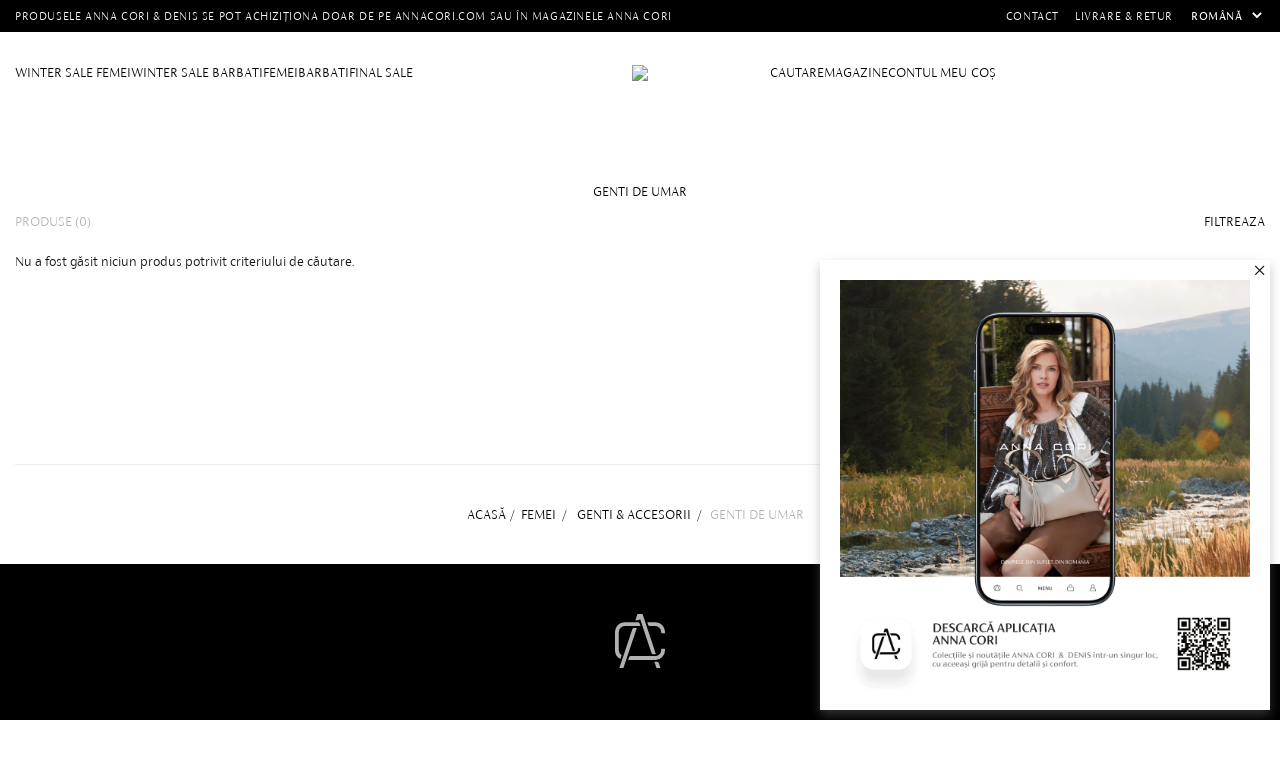

--- FILE ---
content_type: text/html; charset=utf-8
request_url: https://www.annacori.com/ro/genti-de-umar-dama-din-piele-naturala?specs=1818
body_size: 14745
content:
<!DOCTYPE html><html lang="ro" dir="ltr" class="html-category-page html-without-sidebar"><head><title>Genti de umar dama din piele naturala - ANNA CORI</title><meta charset="UTF-8"><meta name="description" content="Completeaza-ti tinuta cu o geanta de umar pentru femei de la Anna Cori. Produse din piele naturala 100%. Diverse modele si culori. Comanda online acum!
, "><meta name="keywords" content="genti dama,genti de umar dama,genti dama din piele naturala,genti anna cori"><meta name="generator" content="nopCommerce"><meta name="viewport" content="width=device-width, initial-scale=1.0, maximum-scale=1.0, user-scalable=no"><meta name="google-site-verification" content="YVi7MyPxs6CoK8iGI58j_QfYaHQR8FMwFnucFddIuuc"><meta name="google-site-verification" content="VZce1pIszIgoM6E4mIm7lqYB7M9rw7PCF_mSELZDcGU"><meta name="facebook-domain-verification" content="19vgimpihkzn90a8hxt0ad0oxbdr8u"><style>.message-sales-campaign{text-align:left!important}</style><link rel="stylesheet" href="/css/6nbusbz4jodu1tc_ah-whg.styles.css?v=EcaEFrbXmwiDtGrjAnx2tIzhXZQ"><script>!function(n,t,i,r,u,f,e){n.fbq||(u=n.fbq=function(){u.callMethod?u.callMethod.apply(u,arguments):u.queue.push(arguments)},n._fbq||(n._fbq=u),u.push=u,u.loaded=!0,u.version="2.0",u.agent="plnopcommerce",u.queue=[],f=t.createElement(i),f.async=!0,f.src=r,e=t.getElementsByTagName(i)[0],e.parentNode.insertBefore(f,e))}(window,document,"script","https://connect.facebook.net/en_US/fbevents.js");fbq("init","1756434744575663",{external_id:"4da6818c-a6a4-482e-a6bc-df28a7d690a6"});fbq("track","PageView")</script><script>(function(n,t,i,r,u){n[r]=n[r]||[];n[r].push({"gtm.start":(new Date).getTime(),event:"gtm.js"});var e=t.getElementsByTagName(i)[0],f=t.createElement(i),o=r!="dataLayer"?"&l="+r:"";f.async=!0;f.src="https://www.googletagmanager.com/gtm.js?id="+u+o;e.parentNode.insertBefore(f,e)})(window,document,"script","dataLayer","GTM-N7HNMKC")</script><link rel="canonical" href="https://www.annacori.com/ro/genti-de-umar-dama-din-piele-naturala"><link rel="icon" type="image/png" href="/icons/icons_0/favicon-96x96.png" sizes="96x96"><link rel="icon" type="image/svg+xml" href="/icons/icons_0/favicon.svg"><link rel="shortcut icon" href="/icons/icons_0/favicon.ico"><link rel="apple-touch-icon" sizes="180x180" href="/icons/icons_0/apple-touch-icon.png"><meta name="apple-mobile-web-app-title" content="AnnaCori"><link rel="manifest" href="/icons/icons_0/site.webmanifest"><meta name="theme-color" content="#ffffff"><script>window.eeProducts=[{id:"10338",name:"Ghete Dama 8174 Crosta Coffee",price:"629.30",brand:"Anna Cori",category:"Incaltaminte",list:"Best Seller",position:1},{id:"10332",name:"Geanta dama de Mana BLUMA 01 CROSTA T.MORO",price:"599.20",brand:"Anna Cori",category:"NOUTĂȚI/Noutăți Femei",list:"Best Seller",position:2},];dataLayer.push({ecommerce:null});dataLayer.push({event:"view_item_list",ecommerce:{currencyCode:"RON",impressions:window.eeProducts}})</script><body><input name="__RequestVerificationToken" type="hidden" value="CfDJ8KMJ5_k8Qz5Ev6lM8bKaFw6EZ8OOUWQmK2ln3dEWMJnW__pDxScxFUFU875iM7F0TpQWh2nLQSA1_R0CJz0UgHoKWOX2--L6QYtRepzn01Ju-NiKrBwFreemZDNzQU7ewVRQ42v8Nt96QpE4TeSiHWU"><div class="ajax-loading-block-window" style="display:none"></div><div id="dialog-notifications-success" title="Notificare" style="display:none"></div><div id="dialog-notifications-error" title="Eroare" style="display:none"></div><div id="dialog-notifications-warning" title="Avertizare" style="display:none"></div><div id="bar-notification" class="bar-notification-container" data-close="Închide"></div><!--[if lte IE 8]><div style="clear:both;height:59px;text-align:center;position:relative"><a href="http://www.microsoft.com/windows/internet-explorer/default.aspx" target="_blank"> <img src="/Themes/AnnaCori/Content/images/ie_warning.jpg" height="42" width="820" alt="You are using an outdated browser. For a faster, safer browsing experience, upgrade for free today."> </a></div><![endif]--><div class="master-wrapper-page"><header class="header"><div class="header-upper"><div class="master-wrapper-content"><div class="info-text"><div class="card-section-grid"><div class="card-grid"><div class="message-sales-campaign">Produsele Anna Cori &amp; Denis se pot achizi&#x21B;iona doar de pe annacori.com sau &#xEE;n magazinele Anna Cori</div></div></div></div><div class="top-menu"><ul class="mega-menu" data-isrtlenabled="false" data-enableclickfordropdown="false"><li><a href="/ro/contactus" title="Contact"> <span> Contact</span> </a><li><a href="/ro/politica-de-retur" title="Livrare &amp; Retur"> <span> Livrare &amp; Retur</span> </a></ul><div class="megamenu-mobile"><ul class="mega-menu-responsive"><li><a href="/ro/contactus" title="Contact"> <span> Contact</span> </a><li><a href="/ro/politica-de-retur" title="Livrare &amp; Retur"> <span> Livrare &amp; Retur</span> </a><li><div class="language-selector"><select id="customerlanguage" name="customerlanguage" onchange="setLocation(this.value)" aria-label="Languages selector"><option selected value="https://www.annacori.com/ro/changelanguage/2?returnUrl=%2Fro%2Fgenti-de-umar-dama-din-piele-naturala%3Fspecs%3D1818">Rom&#xE2;n&#x103;<option value="https://www.annacori.com/ro/changelanguage/1?returnUrl=%2Fro%2Fgenti-de-umar-dama-din-piele-naturala%3Fspecs%3D1818">English</select></div><li></ul></div><div class="language-selector"><select id="customerlanguage" name="customerlanguage" onchange="setLocation(this.value)" aria-label="Languages selector"><option selected value="https://www.annacori.com/ro/changelanguage/2?returnUrl=%2Fro%2Fgenti-de-umar-dama-din-piele-naturala%3Fspecs%3D1818">Rom&#xE2;n&#x103;<option value="https://www.annacori.com/ro/changelanguage/1?returnUrl=%2Fro%2Fgenti-de-umar-dama-din-piele-naturala%3Fspecs%3D1818">English</select></div></div></div><div class="flyout-master"><div class="flyout-container"><button class="close-flyout-cart">close</button><div class="flyout-tabs"><ul class="flyout-tab-links"><li class="active"><a class="flyout-cart-link" href="#flyout-cart-tab"> Coș<div class="cart-qty-tab"></div></a><li><a class="flyout-wishlist-link" href="#flyout-wishlist-tab"> Favorite<div class="wishlist-qty-tab"></div></a></ul><div class="flyout-tab-content"><div id="flyout-cart-tab" class="flyout-tab active"><div id="flyout-cart" class="flyout-cart"><div class="mini-shopping-cart"><div class="count"><div class="empty-cart"><div class="no-data"><figure><img src="/Plugins/EcomDigital.Stores.AnnaCori/Themes/AnnaCori/Content/images/icons/cart.svg" alt="empty cart" width="45" loading="lazy"></figure><strong>Coșul dvs de cumpărături este gol!</strong><br> <small>Pentru a continua cu finalizarea comenzii, te rugăm să adaugi produse în coș</small></div></div></div></div></div></div><div id="flyout-wishlist-tab" class="flyout-tab"><div id="flyout-wishlist" class="flyout-wishlist"><div class="mini-wishlist"><div class="count"><div class="empty-cart"><div class="no-data"><figure><img src="/Plugins/EcomDigital.Stores.AnnaCori/Themes/AnnaCori/Content/images/icons/wishlist.svg" alt="empty cart" width="45" loading="lazy"></figure><strong>Lista de favorite este goală!</strong><br> <small>Descoperă produsele noastre și adaugă-le în lista ta de dorințe.</small><div id="jcarousel-9-271" class="jCarouselMainWrapper"><div class="nop-jcarousel product-grid"><div class="title carousel-title"><strong>Best Seller</strong></div><div class="slick-carousel item-grid" data-slick="{&#34;rtl&#34;:false,&#34;infinite&#34;:false,&#34;slidesToScroll&#34;:1,&#34;dots&#34;:true,&#34;speed&#34;:300,&#34;autoplay&#34;:false,&#34;autoplaySpeed&#34;:0,&#34;arrows&#34;:false,&#34;appendArrows&#34;:&#34;#jcarousel-9-271 .carousel-title&#34;,&#34;cssEase&#34;:&#34;linear&#34;,&#34;respondTo&#34;:&#34;slider&#34;,&#34;edgeFriction&#34;:0.05,&#34;initialSlide&#34;:0,&#34;pauseOnHover&#34;:true,&#34;draggable&#34;:false,&#34;prevArrow&#34;:&#34;&lt;button type=\&#34;button\&#34; data-role=\&#34;none\&#34; class=\&#34;slick-prev\&#34; aria-label=\&#34;Previous\&#34; tabindex=\&#34;0\&#34; role=\&#34;button\&#34;>Previous&lt;/button>&#34;,&#34;nextArrow&#34;:&#34;&lt;button type=\&#34;button\&#34; data-role=\&#34;none\&#34; class=\&#34;slick-next\&#34; aria-label=\&#34;Next\&#34; tabindex=\&#34;0\&#34; role=\&#34;button\&#34;>Next&lt;/button>&#34;,&#34;responsive&#34;:[{&#34;breakpoint&#34;:10000,&#34;settings&#34;:{&#34;slidesToShow&#34;:4}},{&#34;breakpoint&#34;:876,&#34;settings&#34;:{&#34;slidesToShow&#34;:3}},{&#34;breakpoint&#34;:648,&#34;settings&#34;:{&#34;slidesToShow&#34;:2}},{&#34;breakpoint&#34;:480,&#34;settings&#34;:{&#34;slidesToShow&#34;:2}}],&#34;lazyLoad&#34;:&#34;ondemand&#34;}" data-numberofvisibleitems="4"><div class="carousel-item"><div class="item-box"><article class="product-item" data-productid="10338"><div class="wrapper-product"><div class="picture"><a href="/ro/ghete-dama-8174-crosta-coffee" title="Arată detalii pentru Ghete Dama 8174 Crosta Coffee"><figure><img alt="Imagine Ghete Dama 8174 Crosta Coffee" src="https://www.annacori.com/images/thumbs/005/0053708_ghete-dama-8174-crosta-coffee_705.jpeg" title="Arată detalii pentru Ghete Dama 8174 Crosta Coffee" loading="lazy"></figure><figure><img class="swappable" data-swappable="https://www.annacori.com/images/thumbs/005/0053714_ghete-dama-8174-crosta-coffee_705.jpeg" alt="Ghete Dama 8174 Crosta Coffee" src="https://www.annacori.com/images/thumbs/005/0053714_ghete-dama-8174-crosta-coffee_705.jpeg" title="Ghete Dama 8174 Crosta Coffee"></figure></a></div><div class="details"><h2 class="product-title"><a href="/ro/ghete-dama-8174-crosta-coffee">Ghete Dama 8174 Crosta Coffee</a></h2><div class="prices"><span class="price old-price"> 899,00 lei </span> <span class="price actual-price-discounted"> 629,30 lei </span></div><div class="add-info"><div class="buttons"><button type="button" class="button-2 add-to-wishlist-button" title="Adaugă la listă dorințe" onclick="return AjaxCart.addproducttocart_catalog(&#34;/addproducttocart/catalog/10338/2/1&#34;),!1"> Adaugă la listă dorințe </button></div></div><div class="similar-products"><div class="similar-product-box"><div class="similar-product-item" data-productid="9886"><div class="picture"><a href="/ro/ghete-dama-8174-vitello-negru" title="Arată detalii pentru Ghete Dama 8174 Vitello Negru"> <img alt="Imagine Ghete Dama 8174 Vitello Negru" src="https://www.annacori.com/images/thumbs/005/0052176_P__25.jpeg" title="Arată detalii pentru Ghete Dama 8174 Vitello Negru" data-picture-url="https://www.annacori.com/images/thumbs/005/0052172_ghete-dama-8174-vitello-negru.jpeg"> </a></div></div></div><div class="similar-product-box"><div class="similar-product-item active" data-productid="10338"><div class="picture"><a href="/ro/ghete-dama-8174-crosta-coffee" title="Arată detalii pentru Ghete Dama 8174 Crosta Coffee"> <img alt="Imagine Ghete Dama 8174 Crosta Coffee" src="https://www.annacori.com/images/thumbs/005/0053707_P__25.jpeg" title="Arată detalii pentru Ghete Dama 8174 Crosta Coffee" data-picture-url="https://www.annacori.com/images/thumbs/005/0053708_ghete-dama-8174-crosta-coffee.jpeg"> </a></div></div></div></div></div></div></article></div></div><div class="carousel-item"><div class="item-box"><article class="product-item" data-productid="10332"><div class="wrapper-product"><div class="picture"><a href="/ro/geanta-dama-de-mana-bluma-01-crosta-tmoro" title="Arată detalii pentru Geanta dama de Mana BLUMA 01 CROSTA T.MORO"><figure><img alt="Imagine Geanta dama de Mana BLUMA 01 CROSTA T.MORO" src="https://www.annacori.com/images/thumbs/005/0053609_geanta-dama-de-mana-bluma-01-crosta-tmoro_705.jpeg" title="Arată detalii pentru Geanta dama de Mana BLUMA 01 CROSTA T.MORO" loading="lazy"></figure><figure><img class="swappable" data-swappable="https://www.annacori.com/images/thumbs/005/0053610_geanta-dama-de-mana-bluma-01-crosta-tmoro_705.jpeg" alt="Geanta dama de Mana BLUMA 01 CROSTA T.MORO" src="https://www.annacori.com/images/thumbs/005/0053610_geanta-dama-de-mana-bluma-01-crosta-tmoro_705.jpeg" title="Geanta dama de Mana BLUMA 01 CROSTA T.MORO"></figure></a></div><div class="details"><h2 class="product-title"><a href="/ro/geanta-dama-de-mana-bluma-01-crosta-tmoro">Geanta dama de Mana BLUMA 01 CROSTA T.MORO</a></h2><div class="prices"><span class="price old-price"> 749,00 lei </span> <span class="price actual-price-discounted"> 599,20 lei </span></div><div class="add-info"><div class="buttons"><button type="button" class="button-2 add-to-wishlist-button" title="Adaugă la listă dorințe" onclick="return AjaxCart.addproducttocart_catalog(&#34;/addproducttocart/catalog/10332/2/1&#34;),!1"> Adaugă la listă dorințe </button></div></div><div class="similar-products"><div class="similar-product-box"><div class="similar-product-item" data-productid="10309"><div class="picture"><a href="/ro/geanta-dama-de-mana-bluma-01-crosta-taupe" title="Arată detalii pentru Geanta dama de Mana BLUMA 01 CROSTA TAUPE"> <img alt="Imagine Geanta dama de Mana BLUMA 01 CROSTA TAUPE" src="https://www.annacori.com/images/thumbs/005/0053807_P__25.jpeg" title="Arată detalii pentru Geanta dama de Mana BLUMA 01 CROSTA TAUPE" data-picture-url="https://www.annacori.com/images/thumbs/005/0053804_geanta-dama-de-mana-bluma-01-crosta-taupe.jpeg"> </a></div></div></div><div class="similar-product-box"><div class="similar-product-item active" data-productid="10332"><div class="picture"><a href="/ro/geanta-dama-de-mana-bluma-01-crosta-tmoro" title="Arată detalii pentru Geanta dama de Mana BLUMA 01 CROSTA T.MORO"> <img alt="Imagine Geanta dama de Mana BLUMA 01 CROSTA T.MORO" src="https://www.annacori.com/images/thumbs/005/0053613_P__25.jpeg" title="Arată detalii pentru Geanta dama de Mana BLUMA 01 CROSTA T.MORO" data-picture-url="https://www.annacori.com/images/thumbs/005/0053609_geanta-dama-de-mana-bluma-01-crosta-tmoro.jpeg"> </a></div></div></div><div class="similar-product-box"><div class="similar-product-item" data-productid="10344"><div class="picture"><a href="/ro/geanta-dama-de-mana-bluma-01-crosta-tabacco" title="Arată detalii pentru Geanta dama de Mana BLUMA 01 CROSTA TABACCO"> <img alt="Imagine Geanta dama de Mana BLUMA 01 CROSTA TABACCO" src="https://www.annacori.com/images/thumbs/005/0053762_P__25.jpeg" title="Arată detalii pentru Geanta dama de Mana BLUMA 01 CROSTA TABACCO" data-picture-url="https://www.annacori.com/images/thumbs/005/0053759_geanta-dama-de-mana-bluma-01-crosta-tabacco.jpeg"> </a></div></div></div><div class="similar-product-box"><div class="similar-product-item" data-productid="10348"><div class="picture"><a href="/ro/geanta-dama-de-mana-bluma-01-crosta-kaki" title="Arată detalii pentru Geanta dama de Mana BLUMA 01 CROSTA KAKI"> <img alt="Imagine Geanta dama de Mana BLUMA 01 CROSTA KAKI" src="https://www.annacori.com/images/thumbs/005/0053818_P__25.jpeg" title="Arată detalii pentru Geanta dama de Mana BLUMA 01 CROSTA KAKI" data-picture-url="https://www.annacori.com/images/thumbs/005/0053815_geanta-dama-de-mana-bluma-01-crosta-kaki.jpeg"> </a></div></div></div></div></div></div></article></div></div></div><div class="btn-view-more"></div></div></div></div></div></div></div></div></div></div></div></div></div></div><div class="header-lower"><div class="master-wrapper-content"><div class="menu-mobile"><svg class="mobile-icon open-menu" xmlns="http://www.w3.org/2000/svg" viewBox="0 0 27 27"><rect class="cls-1" x="5.75" y="13" width="15.5" height="1" /><rect class="cls-1" x="5.75" y="18.5" width="15.5" height="1" /><rect class="cls-1" x="5.75" y="7.5" width="15.5" height="1" /></svg> <svg class="mobile-icon close-menu" xmlns="http://www.w3.org/2000/svg" viewBox="0 0 27 27"><rect class="cls-1" x="13.55" y="8.29" width="9.31" height="1" transform="translate(-.88 15.45) rotate(-45)" /><rect class="cls-1" x="4.14" y="17.71" width="9.31" height="1" transform="translate(-10.3 11.55) rotate(-45)" /><rect class="cls-1" x="13" y="2.19" width="1" height="22.63" transform="translate(-5.59 13.5) rotate(-45)" /></svg></div><nav class="menu-left"><ul class="mega-menu" data-isrtlenabled="false" data-enableclickfordropdown="false"><li class="has-sublist with-dropdown-in-grid subcategories-with-pictures additional-category"><a class="with-subcategories" href="/ro/winter-sale-femei"><span>Winter Sale Femei</span></a><div class="dropdown categories fullWidth boxes-2"><div class="master-wrapper-content"><div class="row-wrapper"><div class="row"><div class="box"><div class="picture-title-wrap"><div class="picture"><a href="/ro/winter-sale-incaltaminte" title="Arată produsele din categoria Incaltaminte"> <img class="lazy" alt="Imagine pentru categorie Incaltaminte" src="[data-uri]" data-original="https://www.annacori.com/images/thumbs/005/0053883_incaltaminte_700.jpeg"> </a></div></div><div class="title"><a href="/ro/winter-sale-incaltaminte" title="Incaltaminte"><span>Incaltaminte</span></a></div><ul class="subcategories"><li class="subcategory-item"><a href="/ro/winter-sale-ghete" title="Ghete"><span>Ghete</span></a><li class="subcategory-item"><a href="/ro/winter-sale-botine" title="Botine"><span>Botine</span></a><li class="subcategory-item"><a href="/ro/winter-sale-cizme" title="Cizme"><span>Cizme</span></a><li class="subcategory-item"><a href="/ro/winter-sale-pantofi-eleganti" title="Pantofi eleganti"><span>Pantofi eleganti</span></a><li class="subcategory-item"><a href="/ro/winter-sale-pantofi-decupati" title="Pantofi decupati"><span>Pantofi decupati</span></a><li class="subcategory-item"><a href="/ro/winter-sale-pantofi-casual" title="Pantofi casual"><span>Pantofi casual</span></a><li class="subcategory-item"><a href="/ro/winter-sale-pantofi-sport" title="Pantofi sport"><span>Pantofi sport</span></a><li class="subcategory-item"><a href="/ro/winter-sale-balerini" title="Balerini"><span>Balerini</span></a><li class="subcategory-item all"><a class="view-all" href="/ro/winter-sale-incaltaminte" title="Vezi toate produsele"> <span>Vezi toate produsele</span> </a></ul></div><div class="box"><div class="picture-title-wrap"><div class="picture"><a href="/ro/winter-sale-genti" title="Arată produsele din categoria Genti"> <img class="lazy" alt="Imagine pentru categorie Genti" src="[data-uri]" data-original="https://www.annacori.com/images/thumbs/005/0053884_genti_700.jpeg"> </a></div></div><div class="title"><a href="/ro/winter-sale-genti" title="Genti"><span>Genti</span></a></div><ul class="subcategories"><li class="subcategory-item"><a href="/ro/winter-sale-genti-de-mana" title="Genti de mana"><span>Genti de mana</span></a><li class="subcategory-item"><a href="/ro/winter-sale-genti-de-umar" title="Genti de umar"><span>Genti de umar</span></a><li class="subcategory-item"><a href="/ro/winter-sale-rucsacuri" title="Rucsacuri"><span>Rucsacuri</span></a><li class="subcategory-item"><a href="/ro/winter-sale-genti-plic" title="Genti plic"><span>Genti plic</span></a><li class="subcategory-item all"><a class="view-all" href="/ro/winter-sale-genti" title="Vezi toate produsele"> <span>Vezi toate produsele</span> </a></ul></div></div><div class="row"><div class="box"><div class="picture-title-wrap"><div class="picture"><a href="/ro/winter-sale-accesorii" title="Arată produsele din categoria Accesorii"> <img class="lazy" alt="Imagine pentru categorie Accesorii" src="[data-uri]" data-original=""> </a></div></div><div class="title"><a href="/ro/winter-sale-accesorii" title="Accesorii"><span>Accesorii</span></a></div></div><div class="empty-box"></div></div></div></div></div><li class="has-sublist with-dropdown-in-grid subcategories-with-pictures additional-category"><a class="with-subcategories" href="/ro/winter-sale-barbati"><span>Winter Sale Barbati</span></a><div class="dropdown categories fullWidth boxes-2"><div class="master-wrapper-content"><div class="row-wrapper"><div class="row"><div class="box"><div class="picture-title-wrap"><div class="picture"><a href="/ro/winter-sale-incaltaminte-barbati" title="Arată produsele din categoria Incaltaminte"> <img class="lazy" alt="Imagine pentru categorie Incaltaminte" src="[data-uri]" data-original="https://www.annacori.com/images/thumbs/005/0053885_incaltaminte_700.jpeg"> </a></div></div><div class="title"><a href="/ro/winter-sale-incaltaminte-barbati" title="Incaltaminte"><span>Incaltaminte</span></a></div><ul class="subcategories"><li class="subcategory-item"><a href="/ro/winter-sale-ghete-barbati" title="Ghete"><span>Ghete</span></a><li class="subcategory-item"><a href="/ro/winter-sale-pantofi-eleganti-barbati" title="Pantofi Eleganti"><span>Pantofi Eleganti</span></a><li class="subcategory-item"><a href="/ro/winter-sale-pantofi-casual-barbati" title="Pantofi casual"><span>Pantofi casual</span></a><li class="subcategory-item"><a href="/ro/winter-sale-pantofi-sport-barbati" title="Pantofi sport"><span>Pantofi sport</span></a><li class="subcategory-item all"><a class="view-all" href="/ro/winter-sale-incaltaminte-barbati" title="Vezi toate produsele"> <span>Vezi toate produsele</span> </a></ul></div><div class="box"><div class="picture-title-wrap"><div class="picture"><a href="/ro/winter-sale-genti-barbati" title="Arată produsele din categoria Genti"> <img class="lazy" alt="Imagine pentru categorie Genti" src="[data-uri]" data-original="https://www.annacori.com/images/thumbs/005/0053886_genti_700.jpeg"> </a></div></div><div class="title"><a href="/ro/winter-sale-genti-barbati" title="Genti"><span>Genti</span></a></div></div></div><div class="row"><div class="box"><div class="picture-title-wrap"><div class="picture"><a href="/ro/winter-sale-accesorii-barbati" title="Arată produsele din categoria Accesorii"> <img class="lazy" alt="Imagine pentru categorie Accesorii" src="[data-uri]" data-original="https://www.annacori.com/images/thumbs/005/0053887_accesorii_700.jpeg"> </a></div></div><div class="title"><a href="/ro/winter-sale-accesorii-barbati" title="Accesorii"><span>Accesorii</span></a></div></div><div class="empty-box"></div></div></div></div></div><li class="has-sublist with-dropdown-in-grid subcategories-with-pictures additional-category"><a class="with-subcategories" href="/ro/incaltaminte-si-genti-de-dama-din-piele-naturala"><span>Femei</span></a><div class="dropdown categories fullWidth boxes-2"><div class="master-wrapper-content"><div class="row-wrapper"><div class="row"><div class="box"><div class="picture-title-wrap"><div class="picture"><a href="/ro/incaltaminte-dama-piele-naturala" title="Arată produsele din categoria Incaltaminte"> <img class="lazy" alt="Imagine pentru categorie Incaltaminte" src="[data-uri]" data-original="https://www.annacori.com/images/thumbs/005/0053586_incaltaminte_700.jpeg"> </a></div></div><div class="title"><a href="/ro/incaltaminte-dama-piele-naturala" title="Incaltaminte"><span>Incaltaminte</span></a></div><ul class="subcategories"><li class="subcategory-item"><a href="/ro/pantofi-eleganti-dama-din-piele-naturala" title="Pantofi Eleganti "><span>Pantofi Eleganti </span></a><li class="subcategory-item"><a href="/ro/pantofi-casual-dama-din-piele-naturala" title="Pantofi casual"><span>Pantofi casual</span></a><li class="subcategory-item"><a href="/ro/pantofi-sport-dama-din-piele-naturala" title="Pantofi sport"><span>Pantofi sport</span></a><li class="subcategory-item"><a href="/ro/balerini-dama-din-piele-naturala" title="Balerini"><span>Balerini</span></a><li class="subcategory-item"><a href="/ro/sandale-dama-din-piele-naturala" title="Sandale"><span>Sandale</span></a><li class="subcategory-item"><a href="/ro/sandale-elegante-de-dama-din-piele-naturala" title="Sandale cu toc"><span>Sandale cu toc</span></a><li class="subcategory-item"><a href="/ro/saboti-si-papuci-femei-din-piele-naturala" title="Saboti / Papuci"><span>Saboti / Papuci</span></a><li class="subcategory-item"><a href="/ro/ghete-femei" title="Ghete"><span>Ghete</span></a><li class="subcategory-item"><a href="/ro/botine-pentru-femei-din-piele-naturala" title="Botine"><span>Botine</span></a><li class="subcategory-item"><a href="/ro/cizme-dama-din-piele-naturala" title="Cizme"><span>Cizme</span></a><li class="subcategory-item all"><a class="view-all" href="/ro/incaltaminte-dama-piele-naturala" title="Vezi toate produsele"> <span>Vezi toate produsele</span> </a></ul></div><div class="box"><div class="picture-title-wrap"><div class="picture"><a href="/ro/genti-si-accesorii-dama-din-piele-naturala" title="Arată produsele din categoria Genti &amp; Accesorii"> <img class="lazy" alt="Imagine pentru categorie Genti &amp; Accesorii" src="[data-uri]" data-original="https://www.annacori.com/images/thumbs/005/0053584_genti-si-accesorii_700.jpeg"> </a></div></div><div class="title"><a href="/ro/genti-si-accesorii-dama-din-piele-naturala" title="Genti &amp; Accesorii"><span>Genti &amp; Accesorii</span></a></div><ul class="subcategories"><li class="subcategory-item"><a href="/ro/genti-de-umar-dama-din-piele-naturala" title="Genti de umar"><span>Genti de umar</span></a><li class="subcategory-item"><a href="/ro/genti-de-mana-dama-din-piele-naturala" title="Genti de mana"><span>Genti de mana</span></a><li class="subcategory-item"><a href="/ro/rucsacuri-dama-din-piele-naturala" title="Rucsacuri"><span>Rucsacuri</span></a><li class="subcategory-item"><a href="/ro/genti-plic-elegante-din-piele-naturala" title="Genti Plic"><span>Genti Plic</span></a><li class="subcategory-item"><a href="/ro/portofele-dama-din-piele-naturala" title="Portofele"><span>Portofele</span></a><li class="subcategory-item"><a href="/ro/curele-dama-din-piele-naturala" title="Curele"><span>Curele</span></a><li class="subcategory-item all"><a class="view-all" href="/ro/genti-si-accesorii-dama-din-piele-naturala" title="Vezi toate produsele"> <span>Vezi toate produsele</span> </a></ul></div></div><div class="row"><div class="box"><div class="picture-title-wrap"><div class="picture"><a href="/ro/sandale-si-pantofi-de-mireasa-din-piele-naturala" title="Arată produsele din categoria ANNA CORI BRIDAL"> <img class="lazy" alt="Imagine pentru categorie ANNA CORI BRIDAL" src="[data-uri]" data-original="https://www.annacori.com/images/thumbs/004/0046577_anna-cori-bridal_700.jpeg"> </a></div></div><div class="title"><a href="/ro/sandale-si-pantofi-de-mireasa-din-piele-naturala" title="ANNA CORI BRIDAL"><span>ANNA CORI BRIDAL</span></a></div></div><div class="box"><div class="picture-title-wrap"><div class="picture"><a href="/ro/festive-season-femei" title="Arată produsele din categoria Festive Season ANNA CORI"> <img class="lazy" alt="Imagine pentru categorie Festive Season ANNA CORI" src="[data-uri]" data-original=""> </a></div></div><div class="title"><a href="/ro/festive-season-femei" title="Festive Season ANNA CORI"><span>Festive Season ANNA CORI</span></a></div></div></div></div></div></div><li class="has-sublist with-dropdown-in-grid subcategories-with-pictures additional-category"><a class="with-subcategories" href="/ro/incaltaminte-si-genti-de-barbati-din-piele-naturala"><span>Barbati</span></a><div class="dropdown categories fullWidth boxes-2"><div class="master-wrapper-content"><div class="row-wrapper"><div class="row"><div class="box"><div class="picture-title-wrap"><div class="picture"><a href="/ro/incaltaminte-barbati-din-piele-naturala" title="Arată produsele din categoria Incaltaminte"> <img class="lazy" alt="Imagine pentru categorie Incaltaminte" src="[data-uri]" data-original="https://www.annacori.com/images/thumbs/005/0050415_incaltaminte_700.jpeg"> </a></div></div><div class="title"><a href="/ro/incaltaminte-barbati-din-piele-naturala" title="Incaltaminte"><span>Incaltaminte</span></a></div><ul class="subcategories"><li class="subcategory-item"><a href="/ro/pantofi-eleganti-barbati-din-piele-naturala" title="Pantofi eleganti"><span>Pantofi eleganti</span></a><li class="subcategory-item"><a href="/ro/pantofi-casual-barbati-din-piele-naturala" title="Pantofi casual"><span>Pantofi casual</span></a><li class="subcategory-item"><a href="/ro/pantofi-sport-barbati-din-piele-naturala" title="Pantofi sport"><span>Pantofi sport</span></a><li class="subcategory-item"><a href="/ro/ghete-din-piele-naturala-pentru-barbati" title="Ghete"><span>Ghete</span></a><li class="subcategory-item"><a href="/ro/sandale-barbati-din-piele-naturala" title="Sandale "><span>Sandale </span></a><li class="subcategory-item all"><a class="view-all" href="/ro/incaltaminte-barbati-din-piele-naturala" title="Vezi toate produsele"> <span>Vezi toate produsele</span> </a></ul></div><div class="box"><div class="picture-title-wrap"><div class="picture"><a href="/ro/genti-barbati-si-accesorii-din-piele-naturala" title="Arată produsele din categoria Genti &amp; Accesorii"> <img class="lazy" alt="Imagine pentru categorie Genti &amp; Accesorii" src="[data-uri]" data-original="https://www.annacori.com/images/thumbs/005/0050414_genti-si-accesorii_700.jpeg"> </a></div></div><div class="title"><a href="/ro/genti-barbati-si-accesorii-din-piele-naturala" title="Genti &amp; Accesorii"><span>Genti &amp; Accesorii</span></a></div><ul class="subcategories"><li class="subcategory-item"><a href="/ro/rucsacuri-barbati-din-piele-naturala" title="Rucsacuri"><span>Rucsacuri</span></a><li class="subcategory-item"><a href="/ro/genti-barbati-din-piele-naturala" title="Genti"><span>Genti</span></a><li class="subcategory-item"><a href="/ro/portofele-barbati-din-piele-naturala" title="Portofele"><span>Portofele</span></a><li class="subcategory-item"><a href="/ro/curele-barbati-din-piele-naturala" title="Curele"><span>Curele</span></a><li class="subcategory-item all"><a class="view-all" href="/ro/genti-barbati-si-accesorii-din-piele-naturala" title="Vezi toate produsele"> <span>Vezi toate produsele</span> </a></ul></div></div><div class="row"><div class="box"><div class="picture-title-wrap"><div class="picture"><a href="/ro/pantofi-eleganti-barbati-din-piele-naturala-denis-handmade" title="Arată produsele din categoria DENIS HANDMADE"> <img class="lazy" alt="Imagine pentru categorie DENIS HANDMADE" src="[data-uri]" data-original=""> </a></div></div><div class="title"><a href="/ro/pantofi-eleganti-barbati-din-piele-naturala-denis-handmade" title="DENIS HANDMADE"><span>DENIS HANDMADE</span></a></div></div><div class="box"><div class="picture-title-wrap"><div class="picture"><a href="/ro/festive-season-barbati" title="Arată produsele din categoria Festive Season DENIS"> <img class="lazy" alt="Imagine pentru categorie Festive Season DENIS" src="[data-uri]" data-original=""> </a></div></div><div class="title"><a href="/ro/festive-season-barbati" title="Festive Season DENIS"><span>Festive Season DENIS</span></a></div></div></div></div></div></div><li class="has-sublist with-dropdown-in-grid main-subcategories"><a class="with-subcategories" href="/ro/final-sale-2025"><span>Final Sale</span></a><div class="dropdown categories fullWidth boxes-2"><div class="master-wrapper-content"><div class="row-wrapper"><div class="row"><div class="box"><div class="picture-title-wrap"><div class="picture"><a href="/ro/final-sale-2025-femei" title="Arată produsele din categoria FINAL SALE Femei"> <img class="lazy" alt="Imagine pentru categorie FINAL SALE Femei" src="[data-uri]" data-original="https://www.annacori.com/images/thumbs/005/0052449_final-sale-femei_700.jpeg"> </a></div></div><div class="title"><a href="/ro/final-sale-2025-femei" title="FINAL SALE Femei"><span>FINAL SALE Femei</span></a></div></div><div class="box"><div class="picture-title-wrap"><div class="picture"><a href="/ro/final-sale-2025-barbati" title="Arată produsele din categoria FINAL SALE Bărbați"> <img class="lazy" alt="Imagine pentru categorie FINAL SALE Bărbați" src="[data-uri]" data-original="https://www.annacori.com/images/thumbs/005/0052450_final-sale-barbati_700.jpeg"> </a></div></div><div class="title"><a href="/ro/final-sale-2025-barbati" title="FINAL SALE Bărbați"><span>FINAL SALE B&#x103;rba&#x21B;i</span></a></div></div></div></div></div></div><li class="delimiter-image"><div><p><img src="/images/uploaded/AnnaCori_WinterSale25_MobileMenu.jpg" alt="" width="100%" height="auto"></div><li class="mobile-show"><a href="/ro/politica-de-retur" title="Livrare &amp; Retur"> <span> Livrare &amp; Retur</span> </a><li class="mobile-show"><a href="/allshops" title="Magazine"> <span> Magazine</span> </a><li class="mobile-show line-break"><a href="/ro/contactus" title="Contact"> <span> Contact</span> </a><li class="mobile-show"><a href="/ro/customer/info" title="Cont client"> <img src="https://www.annacori.com/images/thumbs/004/0049333_0043882_account.svg"> <span> Cont client</span> </a><li class="mobile-show line-break"><a href="/ro/wishlist" title="Favorite"> <img src="https://www.annacori.com/images/thumbs/004/0049334_0043883_whishlist.svg"> <span> Favorite</span> </a></ul><div class="megamenu-mobile"><ul class="mega-menu-responsive"><li class="has-sublist subcategories-with-pictures additional-category"><a class="with-subcategories" href="/ro/winter-sale-femei"><span>Winter Sale Femei</span></a><div class="plus-button"></div><div class="sublist-wrap"><ul class="sublist"><li class="back-button"><span>Back</span><li class="has-sublist"><a href="/ro/winter-sale-incaltaminte" title="Incaltaminte" class="with-subcategories"><span>Incaltaminte</span></a><div class="plus-button"></div><div class="sublist-wrap"><ul class="sublist"><li class="back-button"><span>Back</span><li><a class="lastLevelCategory" href="/ro/winter-sale-ghete" title="Ghete"><span>Ghete</span></a><li><a class="lastLevelCategory" href="/ro/winter-sale-botine" title="Botine"><span>Botine</span></a><li><a class="lastLevelCategory" href="/ro/winter-sale-cizme" title="Cizme"><span>Cizme</span></a><li><a class="lastLevelCategory" href="/ro/winter-sale-pantofi-eleganti" title="Pantofi eleganti"><span>Pantofi eleganti</span></a><li><a class="lastLevelCategory" href="/ro/winter-sale-pantofi-decupati" title="Pantofi decupati"><span>Pantofi decupati</span></a><li><a class="lastLevelCategory" href="/ro/winter-sale-pantofi-casual" title="Pantofi casual"><span>Pantofi casual</span></a><li><a class="lastLevelCategory" href="/ro/winter-sale-pantofi-sport" title="Pantofi sport"><span>Pantofi sport</span></a><li><a class="lastLevelCategory" href="/ro/winter-sale-balerini" title="Balerini"><span>Balerini</span></a></ul></div><li class="has-sublist"><a href="/ro/winter-sale-genti" title="Genti" class="with-subcategories"><span>Genti</span></a><div class="plus-button"></div><div class="sublist-wrap"><ul class="sublist"><li class="back-button"><span>Back</span><li><a class="lastLevelCategory" href="/ro/winter-sale-genti-de-mana" title="Genti de mana"><span>Genti de mana</span></a><li><a class="lastLevelCategory" href="/ro/winter-sale-genti-de-umar" title="Genti de umar"><span>Genti de umar</span></a><li><a class="lastLevelCategory" href="/ro/winter-sale-rucsacuri" title="Rucsacuri"><span>Rucsacuri</span></a><li><a class="lastLevelCategory" href="/ro/winter-sale-genti-plic" title="Genti plic"><span>Genti plic</span></a></ul></div><li><a class="lastLevelCategory" href="/ro/winter-sale-accesorii" title="Accesorii"><span>Accesorii</span></a></ul></div><li class="has-sublist subcategories-with-pictures additional-category"><a class="with-subcategories" href="/ro/winter-sale-barbati"><span>Winter Sale Barbati</span></a><div class="plus-button"></div><div class="sublist-wrap"><ul class="sublist"><li class="back-button"><span>Back</span><li class="has-sublist"><a href="/ro/winter-sale-incaltaminte-barbati" title="Incaltaminte" class="with-subcategories"><span>Incaltaminte</span></a><div class="plus-button"></div><div class="sublist-wrap"><ul class="sublist"><li class="back-button"><span>Back</span><li><a class="lastLevelCategory" href="/ro/winter-sale-ghete-barbati" title="Ghete"><span>Ghete</span></a><li><a class="lastLevelCategory" href="/ro/winter-sale-pantofi-eleganti-barbati" title="Pantofi Eleganti"><span>Pantofi Eleganti</span></a><li><a class="lastLevelCategory" href="/ro/winter-sale-pantofi-casual-barbati" title="Pantofi casual"><span>Pantofi casual</span></a><li><a class="lastLevelCategory" href="/ro/winter-sale-pantofi-sport-barbati" title="Pantofi sport"><span>Pantofi sport</span></a></ul></div><li><a class="lastLevelCategory" href="/ro/winter-sale-genti-barbati" title="Genti"><span>Genti</span></a><li><a class="lastLevelCategory" href="/ro/winter-sale-accesorii-barbati" title="Accesorii"><span>Accesorii</span></a></ul></div><li class="has-sublist subcategories-with-pictures additional-category"><a class="with-subcategories" href="/ro/incaltaminte-si-genti-de-dama-din-piele-naturala"><span>Femei</span></a><div class="plus-button"></div><div class="sublist-wrap"><ul class="sublist"><li class="back-button"><span>Back</span><li class="has-sublist"><a href="/ro/incaltaminte-dama-piele-naturala" title="Incaltaminte" class="with-subcategories"><span>Incaltaminte</span></a><div class="plus-button"></div><div class="sublist-wrap"><ul class="sublist"><li class="back-button"><span>Back</span><li><a class="lastLevelCategory" href="/ro/pantofi-eleganti-dama-din-piele-naturala" title="Pantofi Eleganti "><span>Pantofi Eleganti </span></a><li><a class="lastLevelCategory" href="/ro/pantofi-casual-dama-din-piele-naturala" title="Pantofi casual"><span>Pantofi casual</span></a><li><a class="lastLevelCategory" href="/ro/pantofi-sport-dama-din-piele-naturala" title="Pantofi sport"><span>Pantofi sport</span></a><li><a class="lastLevelCategory" href="/ro/balerini-dama-din-piele-naturala" title="Balerini"><span>Balerini</span></a><li><a class="lastLevelCategory" href="/ro/sandale-dama-din-piele-naturala" title="Sandale"><span>Sandale</span></a><li><a class="lastLevelCategory" href="/ro/sandale-elegante-de-dama-din-piele-naturala" title="Sandale cu toc"><span>Sandale cu toc</span></a><li><a class="lastLevelCategory" href="/ro/saboti-si-papuci-femei-din-piele-naturala" title="Saboti / Papuci"><span>Saboti / Papuci</span></a><li><a class="lastLevelCategory" href="/ro/ghete-femei" title="Ghete"><span>Ghete</span></a><li><a class="lastLevelCategory" href="/ro/botine-pentru-femei-din-piele-naturala" title="Botine"><span>Botine</span></a><li><a class="lastLevelCategory" href="/ro/cizme-dama-din-piele-naturala" title="Cizme"><span>Cizme</span></a></ul></div><li class="has-sublist"><a href="/ro/genti-si-accesorii-dama-din-piele-naturala" title="Genti &amp; Accesorii" class="with-subcategories"><span>Genti &amp; Accesorii</span></a><div class="plus-button"></div><div class="sublist-wrap"><ul class="sublist"><li class="back-button"><span>Back</span><li><a class="lastLevelCategory" href="/ro/genti-de-umar-dama-din-piele-naturala" title="Genti de umar"><span>Genti de umar</span></a><li><a class="lastLevelCategory" href="/ro/genti-de-mana-dama-din-piele-naturala" title="Genti de mana"><span>Genti de mana</span></a><li><a class="lastLevelCategory" href="/ro/rucsacuri-dama-din-piele-naturala" title="Rucsacuri"><span>Rucsacuri</span></a><li><a class="lastLevelCategory" href="/ro/genti-plic-elegante-din-piele-naturala" title="Genti Plic"><span>Genti Plic</span></a><li><a class="lastLevelCategory" href="/ro/portofele-dama-din-piele-naturala" title="Portofele"><span>Portofele</span></a><li><a class="lastLevelCategory" href="/ro/curele-dama-din-piele-naturala" title="Curele"><span>Curele</span></a></ul></div><li><a class="lastLevelCategory" href="/ro/sandale-si-pantofi-de-mireasa-din-piele-naturala" title="ANNA CORI BRIDAL"><span>ANNA CORI BRIDAL</span></a><li><a class="lastLevelCategory" href="/ro/festive-season-femei" title="Festive Season ANNA CORI"><span>Festive Season ANNA CORI</span></a></ul></div><li class="has-sublist subcategories-with-pictures additional-category"><a class="with-subcategories" href="/ro/incaltaminte-si-genti-de-barbati-din-piele-naturala"><span>Barbati</span></a><div class="plus-button"></div><div class="sublist-wrap"><ul class="sublist"><li class="back-button"><span>Back</span><li class="has-sublist"><a href="/ro/incaltaminte-barbati-din-piele-naturala" title="Incaltaminte" class="with-subcategories"><span>Incaltaminte</span></a><div class="plus-button"></div><div class="sublist-wrap"><ul class="sublist"><li class="back-button"><span>Back</span><li><a class="lastLevelCategory" href="/ro/pantofi-eleganti-barbati-din-piele-naturala" title="Pantofi eleganti"><span>Pantofi eleganti</span></a><li><a class="lastLevelCategory" href="/ro/pantofi-casual-barbati-din-piele-naturala" title="Pantofi casual"><span>Pantofi casual</span></a><li><a class="lastLevelCategory" href="/ro/pantofi-sport-barbati-din-piele-naturala" title="Pantofi sport"><span>Pantofi sport</span></a><li><a class="lastLevelCategory" href="/ro/ghete-din-piele-naturala-pentru-barbati" title="Ghete"><span>Ghete</span></a><li><a class="lastLevelCategory" href="/ro/sandale-barbati-din-piele-naturala" title="Sandale "><span>Sandale </span></a></ul></div><li class="has-sublist"><a href="/ro/genti-barbati-si-accesorii-din-piele-naturala" title="Genti &amp; Accesorii" class="with-subcategories"><span>Genti &amp; Accesorii</span></a><div class="plus-button"></div><div class="sublist-wrap"><ul class="sublist"><li class="back-button"><span>Back</span><li><a class="lastLevelCategory" href="/ro/rucsacuri-barbati-din-piele-naturala" title="Rucsacuri"><span>Rucsacuri</span></a><li><a class="lastLevelCategory" href="/ro/genti-barbati-din-piele-naturala" title="Genti"><span>Genti</span></a><li><a class="lastLevelCategory" href="/ro/portofele-barbati-din-piele-naturala" title="Portofele"><span>Portofele</span></a><li><a class="lastLevelCategory" href="/ro/curele-barbati-din-piele-naturala" title="Curele"><span>Curele</span></a></ul></div><li><a class="lastLevelCategory" href="/ro/pantofi-eleganti-barbati-din-piele-naturala-denis-handmade" title="DENIS HANDMADE"><span>DENIS HANDMADE</span></a><li><a class="lastLevelCategory" href="/ro/festive-season-barbati" title="Festive Season DENIS"><span>Festive Season DENIS</span></a></ul></div><li class="has-sublist main-subcategories"><a class="with-subcategories" href="/ro/final-sale-2025"><span>Final Sale</span></a><div class="plus-button"></div><div class="sublist-wrap"><ul class="sublist"><li class="back-button"><span>Back</span><li><a class="lastLevelCategory" href="/ro/final-sale-2025-femei" title="FINAL SALE Femei"><span>FINAL SALE Femei</span></a><li><a class="lastLevelCategory" href="/ro/final-sale-2025-barbati" title="FINAL SALE Bărbați"><span>FINAL SALE B&#x103;rba&#x21B;i</span></a></ul></div><li class="delimiter-image"><div><p><img src="/images/uploaded/AnnaCori_WinterSale25_MobileMenu.jpg" alt="" width="100%" height="auto"></div><li class="mobile-show"><a href="/ro/politica-de-retur" title="Livrare &amp; Retur"> <span> Livrare &amp; Retur</span> </a><li class="mobile-show"><a href="/allshops" title="Magazine"> <span> Magazine</span> </a><li class="mobile-show line-break"><a href="/ro/contactus" title="Contact"> <span> Contact</span> </a><li class="mobile-show"><a href="/ro/customer/info" title="Cont client"> <img src="https://www.annacori.com/images/thumbs/004/0049333_0043882_account.svg"> <span> Cont client</span> </a><li class="mobile-show line-break"><a href="/ro/wishlist" title="Favorite"> <img src="https://www.annacori.com/images/thumbs/004/0049334_0043883_whishlist.svg"> <span> Favorite</span> </a><li><div class="language-selector"><select id="customerlanguage" name="customerlanguage" onchange="setLocation(this.value)" aria-label="Languages selector"><option selected value="https://www.annacori.com/ro/changelanguage/2?returnUrl=%2Fro%2Fgenti-de-umar-dama-din-piele-naturala%3Fspecs%3D1818">Rom&#xE2;n&#x103;<option value="https://www.annacori.com/ro/changelanguage/1?returnUrl=%2Fro%2Fgenti-de-umar-dama-din-piele-naturala%3Fspecs%3D1818">English</select></div><li></ul></div></nav><div class="header-logo"><a class="annacori-logo" href="/incaltaminte-si-genti-de-dama-din-piele-naturala"> <img title="website logo" alt="website logo" src="https://www.annacori.md/images/thumbs/004/0049860_0049281_A- Logo-Black.svg"> </a> <a class="denis-logo" href="/incaltaminte-si-genti-de-barbati-din-piele-naturala"> <img title="website logo" alt="website logo" src="https://www.annacori.md/images/thumbs/004/0049859_denis-logo.svg"> </a></div><nav class="menu-right"><ul class="mega-menu" data-isrtlenabled="false" data-enableclickfordropdown="false"><li class="home-search search-header modal-toggle"><a href="#" title="Cautare"> <span> Cautare</span> </a><li><a href="/ro/allshops" title="Magazine"> <span> Magazine</span> </a><li><a href="/ro/customer/info" title="Contul meu"> <span> Contul meu</span> </a></ul><div class="megamenu-mobile"><ul class="mega-menu-responsive"><li class="home-search search-header modal-toggle"><a href="#" title="Cautare"> <span> Cautare</span> </a><li><a href="/ro/allshops" title="Magazine"> <span> Magazine</span> </a><li><a href="/ro/customer/info" title="Contul meu"> <span> Contul meu</span> </a><li><div class="language-selector"><select id="customerlanguage" name="customerlanguage" onchange="setLocation(this.value)" aria-label="Languages selector"><option selected value="https://www.annacori.com/ro/changelanguage/2?returnUrl=%2Fro%2Fgenti-de-umar-dama-din-piele-naturala%3Fspecs%3D1818">Rom&#xE2;n&#x103;<option value="https://www.annacori.com/ro/changelanguage/1?returnUrl=%2Fro%2Fgenti-de-umar-dama-din-piele-naturala%3Fspecs%3D1818">English</select></div><li></ul></div><div class="header-links"><ul><li id="topwishlistlink" style="display:none"><a href="/ro/wishlist" class="ico-wishlist"> <span class="wishlist-label">Favorite</span> <span class="wishlist-qty">0</span> </a><li id="topcartlink"><svg class="mobile-icon open-flyout" xmlns="http://www.w3.org/2000/svg" viewBox="0 0 27 27"><path d="M20,10.5v1h2.5v6.75c0,1.93-1.57,3.5-3.5,3.5h-11c-1.93,0-3.5-1.57-3.5-3.5v-6.75h11.5v-1H3.5v7.75c0,2.48,2.02,4.5,4.5,4.5h11c2.48,0,4.5-2.02,4.5-4.5v-7.75h-3.5Z" /><path d="M9.5,8.5c0-2.21,1.79-4,4-4s4,1.79,4,4v3h1v-3c0-2.76-2.24-5-5-5s-5,2.24-5,5v.5h1v-.5Z" /></svg> <a href="javascript:void 0" class="ico-cart"> <span class="cart-label">Coș</span> <span class="cart-qty empty">0</span> </a></ul></div></nav><div class="modal-overlay-menu"></div></div></div><div class="master-search modal"><div class="search-box store-search-box"><div class="master-wrapper-content"><form method="get" id="small-search-box-form" action="/ro/search"><input type="text" class="search-box-text" id="small-searchterms" autocomplete="off" name="q" placeholder="Ce produs îți dorești ?" aria-label="Search store"> <button type="submit" class="button-1 search-box-button">Caută</button></form><button class="close-search"> <img src="/Plugins/EcomDigital.Stores.AnnaCori/Themes/AnnaCori/Content/images/icons/close.svg" alt="menu close" width="30px"> </button></div></div><div class="modal-overlay"></div></div></header><main><div id="product-ribbon-info" data-productid="0" data-productboxselector=".product-item, .item-holder" data-productboxpicturecontainerselector=".wrapper-product" data-productpagepicturesparentcontainerselector=".product-essential" data-productpagebugpicturecontainerselector=".picture-gallery" data-retrieveproductribbonsurl="/ro/RetrieveProductRibbons"></div><div class="master-column-wrapper"><div class="header-title"><div class="master-wrapper-content"><div class="page-title"><h1>Genti de umar</h1></div></div></div><div class="master-wrapper-content"><div class="side-2"><div class="product-filter-container without-subcategories"><div class="filter-actions"><div class="total-items"></div><a href="javascript:void 0" role="button" class="button-filter-desktop"> Filtreaza </a> <a href="javascript:void 0" role="button" class="button-filter-mobile"> Filtreaza </a></div></div><div class="nopAjaxFilters7Spikes" data-categoryid="186" data-manufacturerid="0" data-vendorid="0" data-isonsearchpage="False" data-searchkeyword="" data-searchcategoryid="0" data-searchmanufacturerid="0" data-searchvendorid="0" data-searchpricefrom="" data-searchpriceto="" data-searchincludesubcategories="False" data-searchinproductdescriptions="False" data-searchadvancedsearch="False" data-getfilteredproductsurl="/ro/getFilteredProducts" data-productslistpanelselector=".product-list" data-productsgridpanelselector=".product-grid" data-pagerpanelselector=".pager" data-pagerpanelintegrationselector=".product-grid, .product-list" data-sortoptionsdropdownselector="#products-orderby" data-viewoptionsdropdownselector=".viewmode-icon, #products-viewmode" data-productspagesizedropdownselector="#products-pagesize" data-filtersuimode="usecheckboxes" data-defaultviewmode="grid" data-enableinfinitescroll="True" data-infinitescrollloadertext="Se incarca ..." data-scrolltoelement="True" data-scrolltoelementselector=".product-selectors" data-scrolltoelementadditionaloffset="0" data-showselectedfilterspanel="True" data-numberofreturnedproductsselector=".product-viewmode" data-selectedoptionstargetselector=".nopAjaxFilters7Spikes .filtersPanel:first" data-selectedoptionstargetaction="prependTo" data-isrtl="false" data-closefilterspanelafterfiltrationinmobile="true" data-no-products-window-title="NO RESULTS FOUND" data-no-products-window-message="There are no products for the filters that you selected. Please widen your search criteria."><div class="wrapperAjaxFilters"><h2>Filtre</h2><div class="close-filters"><span>Close</span></div><div class="filtersTitlePanel"><span class="filtersTitle">Filter by</span> <a class="clearFilterOptionsAll">Clear All</a></div><div class="filtersPanel"><div class="block filter-block specificationFilterPanel7Spikes"><div class="title"><a class="toggleControl">Tip produs</a> <a class="clearFilterOptions">Sterge</a></div><div class="filtersGroupPanel filtersCheckboxPanel" data-optionsgroupid="16" id="specificationFiltersDropDown16"><ul class="checkbox-list"><li class="checkbox-item"><input data-option-ids="1247" type="checkbox" id="specification-input-16-1247"><label class="filter-item-name" for="specification-input-16-1247">Genti de mana</label><li class="checkbox-item"><input data-option-ids="1248" type="checkbox" id="specification-input-16-1248"><label class="filter-item-name" for="specification-input-16-1248">Genti de umar</label></ul></div></div><div class="block filter-block specificationFilterPanel7Spikes"><div class="title"><a class="toggleControl">Culoare</a> <a class="clearFilterOptions">Sterge</a></div><div class="filtersGroupPanel filtersCheckboxPanel colorOptions" data-optionsgroupid="8" id="specificationFiltersDropDown8"><ul class="checkbox-list"><li class="checkbox-item"><span class="color" title="Camelo" style="background-color:#ba5e0d">Camelo</span><input data-option-ids="1786" type="checkbox" id="specification-input-8-1786"><label class="filter-item-name" for="specification-input-8-1786">Camelo</label><li class="checkbox-item"><span class="color" title="Alb" style="background-color:#fff">Alb</span><input data-option-ids="46" type="checkbox" id="specification-input-8-46"><label class="filter-item-name" for="specification-input-8-46">Alb</label><li class="checkbox-item"><span class="color" title="Antracite" style="background-color:#383e42">Antracite</span><input data-option-ids="1577" type="checkbox" id="specification-input-8-1577"><label class="filter-item-name" for="specification-input-8-1577">Antracite</label><li class="checkbox-item"><span class="color" title="Bej" style="background-color:#e7cdb1">Bej</span><input data-option-ids="50" type="checkbox" id="specification-input-8-50"><label class="filter-item-name" for="specification-input-8-50">Bej</label><li class="checkbox-item"><span class="color" title="Biscotto" style="background-color:#ead7a9">Biscotto</span><input data-option-ids="1696" type="checkbox" id="specification-input-8-1696"><label class="filter-item-name" for="specification-input-8-1696">Biscotto</label><li class="checkbox-item"><span class="color" title="Blue" style="background-color:#37558d">Blue</span><input data-option-ids="1648" type="checkbox" id="specification-input-8-1648"><label class="filter-item-name" for="specification-input-8-1648">Blue</label><li class="checkbox-item"><span class="color" title="Bordo" style="background-color:#800020">Bordo</span><input data-option-ids="73" type="checkbox" id="specification-input-8-73"><label class="filter-item-name" for="specification-input-8-73">Bordo</label><li class="checkbox-item"><span class="color" title="Camel" style="background-color:#da9549">Camel</span><input data-option-ids="1723" type="checkbox" id="specification-input-8-1723"><label class="filter-item-name" for="specification-input-8-1723">Camel</label><li class="checkbox-item"><span class="color" title="Cappuccino" style="background-color:#d8a858">Cappuccino</span><input data-option-ids="1627" type="checkbox" id="specification-input-8-1627"><label class="filter-item-name" for="specification-input-8-1627">Cappuccino</label><li class="checkbox-item"><span class="color" title="Cuoio" style="background-color:#964b00">Cuoio</span><input data-option-ids="58" type="checkbox" id="specification-input-8-58"><label class="filter-item-name" for="specification-input-8-58">Cuoio</label><li class="checkbox-item"><span class="color" title="Fard" style="background-color:#cf9284">Fard</span><input data-option-ids="48" type="checkbox" id="specification-input-8-48"><label class="filter-item-name" for="specification-input-8-48">Fard</label><li class="checkbox-item"><span class="color" title="Gri" style="background-color:#606060">Gri</span><input data-option-ids="1444" type="checkbox" id="specification-input-8-1444"><label class="filter-item-name" for="specification-input-8-1444">Gri</label><li class="checkbox-item"><span class="color" title="Maro" style="background-color:#652a0e">Maro</span><input data-option-ids="76" type="checkbox" id="specification-input-8-76"><label class="filter-item-name" for="specification-input-8-76">Maro</label><li class="checkbox-item"><span class="color" title="Negru" style="background-color:#000">Negru</span><input data-option-ids="45" type="checkbox" id="specification-input-8-45"><label class="filter-item-name" for="specification-input-8-45">Negru</label><li class="checkbox-item"><span class="color" title="Noce" style="background-color:#9f602d">Noce</span><input data-option-ids="1892" type="checkbox" id="specification-input-8-1892"><label class="filter-item-name" for="specification-input-8-1892">Noce</label><li class="checkbox-item"><span class="color" title="Nude" style="background-color:#dac0b7">Nude</span><input data-option-ids="47" type="checkbox" id="specification-input-8-47"><label class="filter-item-name" for="specification-input-8-47">Nude</label><li class="checkbox-item"><span class="color" title="Panna" style="background-color:#f4efc9">Panna</span><input data-option-ids="1394" type="checkbox" id="specification-input-8-1394"><label class="filter-item-name" for="specification-input-8-1394">Panna</label><li class="checkbox-item"><span class="color" title="Rame" style="background-color:#d7be69">Rame</span><input data-option-ids="72" type="checkbox" id="specification-input-8-72"><label class="filter-item-name" for="specification-input-8-72">Rame</label><li class="checkbox-item"><span class="color" title="Roccia" style="background-color:#ada29b">Roccia</span><input data-option-ids="1826" type="checkbox" id="specification-input-8-1826"><label class="filter-item-name" for="specification-input-8-1826">Roccia</label><li class="checkbox-item"><span class="color" title="Rosu" style="background-color:#c00">Rosu</span><input data-option-ids="43" type="checkbox" id="specification-input-8-43"><label class="filter-item-name" for="specification-input-8-43">Rosu</label><li class="checkbox-item"><span class="color" title="T.Moro" style="background-color:#622a0f">T.Moro</span><input data-option-ids="1647" type="checkbox" id="specification-input-8-1647"><label class="filter-item-name" for="specification-input-8-1647">T.Moro</label><li class="checkbox-item"><span class="color" title="Taupe" style="background-color:#ad9f93">Taupe</span><input data-option-ids="59" type="checkbox" id="specification-input-8-59"><label class="filter-item-name" for="specification-input-8-59">Taupe</label><li class="checkbox-item"><span class="color" title="Taupe" style="background-color:#c18fb2">Taupe</span><input data-option-ids="1727" type="checkbox" id="specification-input-8-1727"><label class="filter-item-name" for="specification-input-8-1727">Taupe</label><li class="checkbox-item"><span class="color" title="Turchese" style="background-color:#3ba9c4">Turchese</span><input data-option-ids="1725" type="checkbox" id="specification-input-8-1725"><label class="filter-item-name" for="specification-input-8-1725">Turchese</label></ul></div></div><div class="block filter-block specificationFilterPanel7Spikes"><div class="title"><a class="toggleControl">Colectii</a> <a class="clearFilterOptions">Sterge</a></div><div class="filtersGroupPanel filtersCheckboxPanel" data-optionsgroupid="3" id="specificationFiltersDropDown3"><ul class="checkbox-list"><li class="checkbox-item"><input data-option-ids="1855" type="checkbox" id="specification-input-3-1855"><label class="filter-item-name" for="specification-input-3-1855">P/V 2024</label><li class="checkbox-item"><input data-option-ids="1891" type="checkbox" id="specification-input-3-1891"><label class="filter-item-name" for="specification-input-3-1891">P/V 2025</label><li class="checkbox-item"><input data-option-ids="1910" type="checkbox" id="specification-input-3-1910"><label class="filter-item-name" for="specification-input-3-1910">T/I 2025</label></ul></div></div><div class="block filter-block specificationFilterPanel7Spikes"><div class="title"><a class="toggleControl">Material</a> <a class="clearFilterOptions">Sterge</a></div><div class="filtersGroupPanel filtersCheckboxPanel" data-optionsgroupid="5" id="specificationFiltersDropDown5"><ul class="checkbox-list"><li class="checkbox-item"><input data-option-ids="13" type="checkbox" id="specification-input-5-13"><label class="filter-item-name" for="specification-input-5-13">piele naturala</label><li class="checkbox-item"><input data-option-ids="1261" type="checkbox" id="specification-input-5-1261"><label class="filter-item-name" for="specification-input-5-1261">piele stampata</label></ul></div></div><div class="block filter-block specificationFilterPanel7Spikes"><div class="title"><a class="toggleControl">Accesorii</a> <a class="clearFilterOptions">Sterge</a></div><div class="filtersGroupPanel filtersCheckboxPanel colorOptions" data-optionsgroupid="21" id="specificationFiltersDropDown21"><ul class="checkbox-list"><li class="checkbox-item"><span class="color" title="GOLD" style="background-color:#d4af37">GOLD</span><input data-option-ids="1625" type="checkbox" id="specification-input-21-1625"><label class="filter-item-name" for="specification-input-21-1625">GOLD</label><li class="checkbox-item"><span class="color" title="SILVER" style="background-color:#c0c0c0">SILVER</span><input data-option-ids="1626" type="checkbox" id="specification-input-21-1626"><label class="filter-item-name" for="specification-input-21-1626">SILVER</label></ul></div></div></div><div class="block filter-block selected-options"><div class="title"><a class="toggleControl">Selected Options</a></div><div class="filtersGroupPanel"><ul class="selected-options-list"></ul></div></div><div class="number-of-returned-products sample-element" style="display:none"><span class="showing-text">Produse</span> <span class="allProductsReturned"></span></div><div class="returned-products-filters-panel" style="display:none"><span class="allProductsReturned"></span></div></div></div><input id="availableSortOptionsJson" name="availableSortOptionsJson" type="hidden" value="[{&#34;Disabled&#34;:false,&#34;Group&#34;:null,&#34;Selected&#34;:true,&#34;Text&#34;:&#34;Poziție&#34;,&#34;Value&#34;:&#34;0&#34;},{&#34;Disabled&#34;:false,&#34;Group&#34;:null,&#34;Selected&#34;:false,&#34;Text&#34;:&#34;Creat pe&#34;,&#34;Value&#34;:&#34;15&#34;},{&#34;Disabled&#34;:false,&#34;Group&#34;:null,&#34;Selected&#34;:false,&#34;Text&#34;:&#34;Nume: A la Z&#34;,&#34;Value&#34;:&#34;5&#34;},{&#34;Disabled&#34;:false,&#34;Group&#34;:null,&#34;Selected&#34;:false,&#34;Text&#34;:&#34;Nume: Z la A&#34;,&#34;Value&#34;:&#34;6&#34;},{&#34;Disabled&#34;:false,&#34;Group&#34;:null,&#34;Selected&#34;:false,&#34;Text&#34;:&#34;Preț: Crescător&#34;,&#34;Value&#34;:&#34;10&#34;},{&#34;Disabled&#34;:false,&#34;Group&#34;:null,&#34;Selected&#34;:false,&#34;Text&#34;:&#34;Preț: Descrescător&#34;,&#34;Value&#34;:&#34;11&#34;}]"> <input id="availableViewModesJson" name="availableViewModesJson" type="hidden"> <input id="availablePageSizesJson" name="availablePageSizesJson" type="hidden" value="[{&#34;Disabled&#34;:false,&#34;Group&#34;:null,&#34;Selected&#34;:true,&#34;Text&#34;:&#34;16&#34;,&#34;Value&#34;:&#34;16&#34;}]"></div><div class="center-2"><div class="page category-page"><div class="products-container"><div class="ajax-products-busy"></div><div class="products-wrapper"><div class="no-result">Nu a fost g&#x103;sit niciun produs potrivit criteriului de c&#x103;utare.</div></div></div><input name="products-orderby" value="0" class="sortOptionsDropDown" type="hidden"></div></div><div class="breadcrumb"><ul itemscope itemtype="http://schema.org/BreadcrumbList"><li><a href="/ro" title="Acasă">Acasă</a> <span class="delimiter">/</span><li itemprop="itemListElement" itemscope itemtype="http://schema.org/ListItem"><a href="/ro/incaltaminte-si-genti-de-dama-din-piele-naturala" title="Femei" itemprop="item"> <span itemprop="name">Femei</span> </a> <span class="delimiter">/</span><meta itemprop="position" content="1"><li itemprop="itemListElement" itemscope itemtype="http://schema.org/ListItem"><a href="/ro/genti-si-accesorii-dama-din-piele-naturala" title="Genti &amp; Accesorii" itemprop="item"> <span itemprop="name">Genti &amp; Accesorii</span> </a> <span class="delimiter">/</span><meta itemprop="position" content="2"><li itemprop="itemListElement" itemscope itemtype="http://schema.org/ListItem"><strong class="current-item" itemprop="name">Genti de umar</strong> <span itemprop="item" itemscope itemtype="http://schema.org/Thing" id="/ro/genti-de-umar-dama-din-piele-naturala"> </span><meta itemprop="position" content="3"></ul></div></div></div></main><div class="overlay-menu-mobile"></div><div class="card-section-grid"><div class="card-grid"><a class="whatsapp-button" href="https://wa.me/+40756033647" target="_blank"> <span class="nm-font-whatsapp"></span> </a></div></div><footer class="footer"><div class="logo-footer"><figure><img class="svg-icon" src="/Plugins/EcomDigital.Stores.AnnaCori/Themes/AnnaCori/Content/images/logo/AC-Monogram.svg" alt="logo footer" width="50" loading="lazy"></figure></div><div class="footer-upper"><div class="footer-block information"><div class="title"><strong>Anna Cori & Denis</strong></div><ul class="list"><li><a href="/ro/povestea">Povestea</a><li><a href="/ro/annacori-app">Aplica&#x21B;ia ANNA CORI</a><li><a href="/ro/despre-noi">Istoric</a><li><a href="/ro/blog">Blog</a><li class="store-locator"><a class="with-subcategories" href="/ro/magazine" title="Toate magazinele">Magazine</a><li><a href="/ro/contactus">Contact</a></li><ul class="mega-menu footer-links" data-isrtlenabled="false" data-enableclickfordropdown="false"></ul><div class="megamenu-mobile"><ul class="mega-menu-responsive footer-links"><li><div class="language-selector"><select id="customerlanguage" name="customerlanguage" onchange="setLocation(this.value)" aria-label="Languages selector"><option selected value="https://www.annacori.com/ro/changelanguage/2?returnUrl=%2Fro%2Fgenti-de-umar-dama-din-piele-naturala%3Fspecs%3D1818">Rom&#xE2;n&#x103;<option value="https://www.annacori.com/ro/changelanguage/1?returnUrl=%2Fro%2Fgenti-de-umar-dama-din-piele-naturala%3Fspecs%3D1818">English</select></div><li></ul></div></ul></div><div class="footer-block customer-service"><div class="title"><strong>Informații utile</strong></div><ul class="list"><li><a href="/ro/talon-de-garan%C8%9Bie">Talon &amp; Certificat de Garan&#x21B;ie</a><li><a href="/ro/termeni-conditii">Termeni &#x219;i Condi&#x21B;ii</a><li><a href="/ro/politica-confidentialitate">Politic&#x103; Confiden&#x21B;ialitate </a><li><a href="/ro/politica-de-utilizare-a-cookie-urilor">Politic&#x103; Cookies</a><li><a href="/ro/gdpr">GDPR</a></ul></div><div class="footer-block my-account"><div class="title"><strong>Asistență & Suport</strong></div><ul class="list"><li><a href="/ro/faqs">FAQs</a><li><a href="/ro/ghid-m%C4%83rimi">Ghid m&#x103;rimi</a><li><a href="/ro/livrare-in-europa">Livrare &#xEE;n Europa</a><li><a href="/ro/livrare-produse">Livrarea Produselor</a><li><a href="/ro/politica-de-retur">Livrare &amp; Retur</a></ul></div><div class="footer-block contact"><div class="title"><strong>Contact</strong></div><ul class="list"><li>LUNI &#x2014; VINERI. 08:00 &#x2014; 16:00<li><a href="tel:+40 756 033 647">&#x2B;40 756 033 647</a><li><a href="tel:+40 230 551 586">&#x2B;40 230 551 586</a><li><a href="/cdn-cgi/l/email-protection#0e6d61607a6f6d7a4e6f60606f6d617c67206d6163"><span class="__cf_email__" data-cfemail="72111d1c0613110632131c1c13111d001b5c111d1f">[email&#160;protected]</span></a></ul><div class="anpc"><a href="https://anpc.ro/ce-este-sal/" target="_blank" rel="noopener nofollow noreferrer"> <img class="badge_anpc_sal" src="https://www.annacori.com/images/thumbs/005/0052030_0049306_sal.webp" alt="sal" width="auto" height="50" loading="lazy"> </a> <a href="https://ec.europa.eu/consumers/odr/main/index.cfm?event=main.home2.show&amp;lng=RO" target="_blank" rel="noopener nofollow noreferrer"> <img class="badge_eu_sol" src="https://www.annacori.com/images/thumbs/005/0052031_0049307_sol.webp" alt="sol" width="auto" height="50" loading="lazy"> </a></div></div></div><div class="social"><ul class="networks"><li class="facebook"><a href="https://ro-ro.facebook.com/annacoriofficial" target="_blank" rel="noopener noreferrer"> <svg id="Layer_1" xmlns="http://www.w3.org/2000/svg" viewBox="0 0 40 27"><defs><style>.cls-1{fill:#b1b4b7}</style></defs><path class="cls-1" d="M28.83,3.38H11.17c-2.21,0-4,1.79-4,4v12.25c0,2.21,1.79,4,4,4h7.21v-7.85h-2.64v-3.12h2.64v-2.47c0-1.3.37-2.31,1.1-3.03.73-.72,1.7-1.08,2.91-1.08.98,0,1.78.05,2.4.14v2.78h-1.65c-.62,0-1.04.14-1.27.41-.18.23-.27.59-.27,1.1v2.16h2.91l-.41,3.12h-2.5v7.85h7.21c2.21,0,4-1.79,4-4V7.38c0-2.21-1.79-4-4-4Z" /></svg> </a><li class="youtube"><a href="https://www.youtube.com/@annacori.official/featured" target="_blank" rel="noopener noreferrer"> <svg id="Layer_1" xmlns="http://www.w3.org/2000/svg" viewBox="0 0 40 27"><defs><style>.cls-1{fill:#b1b4b7}</style></defs><path class="cls-1" d="M28.83,3.38H11.17c-2.21,0-4,1.79-4,4v12.25c0,2.21,1.79,4,4,4h17.65c2.21,0,4-1.79,4-4V7.38c0-2.21-1.79-4-4-4ZM25.42,13.85l-4.07,2.35-4.07,2.35c-.27.16-.61-.04-.61-.35v-9.4c0-.31.34-.51.61-.35l4.07,2.35,4.07,2.35c.27.16.27.55,0,.7Z" /></svg> </a><li class="instagram"><a href="https://www.instagram.com/annacori.official/" target="_blank" rel="noopener noreferrer"> <svg id="Layer_1" xmlns="http://www.w3.org/2000/svg" viewBox="0 0 40 27"><defs><style>.cls-1{fill:#b1b4b7}</style></defs><path class="cls-1" d="M28.83,3.38H11.17c-2.21,0-4,1.79-4,4v12.25c0,2.21,1.79,4,4,4h17.65c2.21,0,4-1.79,4-4V7.38c0-2.21-1.79-4-4-4ZM20,18.9c-2.98,0-5.4-2.42-5.4-5.4s2.42-5.4,5.4-5.4,5.4,2.42,5.4,5.4-2.42,5.4-5.4,5.4ZM28.1,9.45c-.75,0-1.35-.6-1.35-1.35s.6-1.35,1.35-1.35,1.35.6,1.35,1.35-.6,1.35-1.35,1.35Z" /></svg> </a></ul></div><div class="footer-lower"><div class="footer-info"><span class="footer-disclaimer">Copyright &copy; 2025 ANNA CORI RO - brand al fabricii de încălțăminte DENIS<br>Toate drepturile rezervate.</span></div></div></footer></div><div id="CookiePreferencesPopup" class="cookie-preferences-popup mfp-with-anim mfp-hide"><div class="preferences-loading"></div></div><div class="card-section-grid"><div class="card-grid"><div class="popup-campaign"><div class="close"><i class="nm-font nm-font-close2"></i></div><div class="campaign-image"><a href="/annacori-app"><figure><img src="https://www.annacori.com/images/thumbs/005/0053795_AnnaCori_AppPromo_Popup.jpeg" alt="ANNA CORI App" title="ANNA CORI App"></figure></a></div></div></div></div><script data-cfasync="false" src="/cdn-cgi/scripts/5c5dd728/cloudflare-static/email-decode.min.js"></script><script src="/lib_npm/jquery/jquery.min.js?v=AbhbgVVYSjohyJ-XU6nJTFl_CsM"></script><script src="/lib_npm/jquery-validation/jquery.validate.min.js?v=U22TaGQMTXiSkYP7nRQuLepgyvg"></script><script src="/lib_npm/jquery-validation-unobtrusive/jquery.validate.unobtrusive.min.js?v=b46RuPTpRGXIZefh8eAs0iek0oM"></script><script src="/lib_npm/jquery-ui-dist/jquery-ui.min.js?v=VQuEegaM6ucmc_zylF9qfK7uNI8"></script><script src="/lib_npm/jquery-migrate/jquery-migrate.min.js?v=4OHivFCmDN8R26r54zM5QIRNx-8"></script><script src="/js/public.common.js?v=SJoBv3VF8VqDsk40GAnh1l1fMpE"></script><script src="/js/public.ajaxcart.js?v=eZWT3WONav9UNY4pdY31dukvi5k"></script><script src="/js/public.countryselect.js?v=1v2ksscly3NkwIJV06VbEjuRQ_U"></script><script src="/lib_npm/magnific-popup/jquery.magnific-popup.min.js?v=yg8oB_BYH537AMStvLURgunyUfM"></script><script src="/Plugins/EcomDigital.Stores.AnnaCori/Themes/AnnaCori/Content/js/main.js?v=svi9ViGrlhlSPrcggVY6EsjeP3g"></script><script src="/Plugins/EcomDigital.Stores.AnnaCori/Themes/AnnaCori/Content/js/category.js?v=UFhgDR0csH44yj4YwslUzaRXFmY"></script><script src="/js/public.catalogproducts.js?v=ygtWShkrfve_Q6IRxSvjM4kIRD4"></script><script src="/lib/kendo/2020.1.406/js/kendo.core.min.js?v=SYhG-SL58BC3SzVBMk5lMao7ewQ"></script><script src="/lib/kendo/2020.1.406/js/kendo.userevents.min.js?v=37R2H1W3EbqJz8s-uaiz5murnkk"></script><script src="/lib/kendo/2020.1.406/js/kendo.draganddrop.min.js?v=p-1-Vlq3NGhKzXiUEC_TMXZ4mGU"></script><script src="/lib/kendo/2020.1.406/js/kendo.popup.min.js?v=82bAqnw6pUNZTNXKSq8ZQkroNvo"></script><script src="/lib/kendo/2020.1.406/js/kendo.window.min.js?v=jsTJ-U3EMBHpgreOEY3NYVkKF9M"></script><script src="/Plugins/SevenSpikes.Core/Scripts/jquery.json-2.4.min.js?v=DtObxVe2E_WfqAIS5oojbNSxx5U"></script><script src="/Plugins/SevenSpikes.Core/Scripts/sevenspikes.core.min.js?v=yX8vA6qp3M5CpF2jbSyrNVvceUQ"></script><script src="/Plugins/SevenSpikes.Nop.Plugins.AjaxFilters/Scripts/jquery.address-1.6.min.js?v=BFGdoFPJvPVwLEAbXHD6jCPGLGQ"></script><script src="/Plugins/SevenSpikes.Nop.Plugins.AjaxFilters/Scripts/ReverseInfiniteScroll.min.js?v=a68LS25FiyAaL4Gl0ukhfceMAM8"></script><script src="/Plugins/SevenSpikes.Nop.Plugins.AjaxFilters/Scripts/HistoryState.min.js?v=HHJDxmZHCWFRlGUiJ1rO2rGpcOA"></script><script src="/Plugins/EcomDigital.Stores.AnnaCori/Themes/AnnaCori/SevenSpikes.Nop.Plugins.AjaxFilters/Scripts/Filters.min.js?v=Drd-V9ss04HFnBasgYF-ytvzk1E"></script><script src="/Plugins/SevenSpikes.Nop.Plugins.AjaxFilters/Scripts/SpecificationFilter.min.js?v=alUWesV5Spi_WC4xE8CULqkNsqo"></script><script src="/Plugins/SevenSpikes.Nop.Plugins.AjaxFilters/Scripts/FiltersQuery.min.js?v=m-MjWrFTtg1_kktRupYfds1lblc"></script><script src="/Plugins/SevenSpikes.Core/Scripts/perfect-scrollbar.min.js?v=XkrnXoEXFQxBVfyI7sHk3MVkAKM"></script><script src="/Plugins/SevenSpikes.Nop.Plugins.MegaMenu/Scripts/MegaMenu.min.js?v=gvjs54YnqV2HxfutK1jPNCbXXSU"></script><script src="/Plugins/EcomDigital.Web/Content/js/flyout-cart.scripts.js?v=5i4JyDdW7ch9I2glYLbZaAqcBEE"></script><script src="/Plugins/SevenSpikes.Core/Scripts/swipeEvents.min.js?v=SgBMuMePzcQH26lWoEIkCGlegmc"></script><script src="/Plugins/SevenSpikes.Core/Scripts/slick-slider-1.6.0.min.js?v=Cyxh4W5__neR62Gq219uf7uz8FY"></script><script src="/Plugins/EcomDigital.Stores.AnnaCori/Themes/AnnaCori/SevenSpikes.Nop.Plugins.JCarousel/Content/js/jCarousel.min.js?v=2GPi0rN0umV4sMNLxjSEJXsuWy8"></script><script src="/Plugins/EcomDigital.Web/Content/js/flyout-wishlist.scripts.js?v=H-2UfI7x9o9LPDI3_-qGkx0buvY"></script><script src="/Plugins/SevenSpikes.Nop.Plugins.ProductRibbons/Scripts/ProductRibbons.min.js?v=6XxPHekMICuee96hupVno-_02Dk"></script><script src="/Plugins/EcomDigital.Web/Content/js/add-to-cart.scripts.js?v=NBQ1xri0irNEgz7rPeX-C_PXU8Y"></script><script>$(".total-items").append("Produse (0)")</script><script>function addPagerHandlers(){$("[data-page]").on("click",function(n){return n.preventDefault(),CatalogProducts.getProducts($(this).data("page")),!1})}$(document).ready(function(){CatalogProducts.init({ajax:!0,browserPath:"/ro/genti-de-umar-dama-din-piele-naturala",fetchUrl:"/category/products?categoryId=186"});addPagerHandlers();$(CatalogProducts).on("loaded",function(){addPagerHandlers()})})</script><script>FlyoutCart.init({url:"/ro/cart"})</script><script>$(function(){function n(n){var t=document.createElement("textarea");return t.innerHTML=n,t.value.replace(/\n|\t/g,"")}if(window.google_tag_manager&&window.eeProducts){$("[data-productid]").on("click","a[href]",function(n){n.preventDefault();var r=$(this).parents("[data-productid]").data("productid"),i=$(this).attr("href"),t=window.eeProducts.find(n=>n.id==r);t?(dataLayer.push({ecommerce:null}),dataLayer.push({event:"select_item",ecommerce:{click:{actionField:{list:t.list},products:[t]}},eventCallback:function(){document.location=i}})):document.location=i});$(document).ajaxComplete(function(t,i,r){if(r.url.includes("getFilteredProducts")&&i.status===200){var u=$(i.responseText).filter("#productsJson").val();if(u)u=`[${n(u)}]`.replace(/('(?=(,\s*')))|('(?=:))|((?<=([:,]\s*))')|((?<={)')|('(?=}))/g,'"'),dataLayer.push({ecommerce:null}),dataLayer.push({event:"view_item_list",ecommerce:{currencyCode:"RON",impressions:[JSON.parse(u)]}})}})}})</script><script>FlyoutWishlist.init({url:"/ro/wishlist"})</script><script>$(".cart-qty-tab").append(" (0)");$(".wishlist-qty-tab").append(" (0)")</script><script>$("#small-search-box-form").on("submit",function(n){$("#small-searchterms").val()==""&&(alert("Vă rugăm introduceți câteva cuvinte cheie pentru căutare"),$("#small-searchterms").focus(),n.preventDefault())})</script><script>$(document).ready(function(){var n,t;$("#small-searchterms").autocomplete({delay:500,minLength:3,source:"/catalog/searchtermautocomplete",appendTo:".search-box",select:function(n,t){return $("#small-searchterms").val(t.item.label),setLocation(t.item.producturl),!1},open:function(){n&&(t=document.getElementById("small-searchterms").value,$(".ui-autocomplete").append('<li class="ui-menu-item" role="presentation"><a href="/search?q='+t+'">Vezi toate rezultatele...<\/a><\/li>'))}}).data("ui-autocomplete")._renderItem=function(t,i){var r=i.label;return n=i.showlinktoresultsearch,r=htmlEncode(r),$("<li><\/li>").data("item.autocomplete",i).append("<a><div class='search-picture'><img src='"+i.productpictureurl+"'><\/div><span>"+r+"<\/span><\/a>").appendTo(t)}})</script><script>var localized_data={AjaxCartFailure:"Nu s-a putut adăuga produsul. Vă rugăm să reîmprospătați pagina și să încercați încă o dată."};AjaxCart.init(!1,".header-links .cart-qty",".header-links .wishlist-qty","#flyout-cart",localized_data)</script><script>(function(){$("body").on("click",'[data-mfp-src="#CookiePreferencesPopup"]',function(n){n.preventDefault();$(this).magnificPopup({type:"inline",removalDelay:500,mainClass:"cookie-preferences-popup-zoom-in",closeOnBgClick:!1,showCloseBtn:!1,enableEscapeKey:!1,callbacks:{open:function(){$("#eu-cookie-bar-notification").hide();$.get("/eucookielawaccept-popup?returnUrl=%2Fro%2Fgenti-de-umar-dama-din-piele-naturala%3Fspecs%3D1818",function(n){$("#CookiePreferencesPopup").html(n)})}}}).magnificPopup("open")})})()</script><script>function registerItemPressedEvent(n){let t={productId:n};addAntiForgeryToken(t);$.ajax({cache:!1,type:"POST",url:"/ro/GoogleAnalytics/RegisterItemPressed",data:t})}$(document).ready(function(){let n=document.getElementsByClassName("product-item");for(let t=0;t<n.length;t++){let i=n[t].dataset.productid,r=n[t].getElementsByClassName("picture")[0];if(r){let n=r.getElementsByTagName("a");for(let t=0;t<n.length;t++)n[t].addEventListener("click",()=>{registerItemPressedEvent(i)},!1)}let u=n[t].getElementsByClassName("ribbon-position");for(let n=0;n<u.length;n++)u[n].addEventListener("click",()=>{registerItemPressedEvent(i)},!1);let f=n[t].getElementsByClassName("product-title")[0];if(f){let n=f.getElementsByTagName("a");for(let t=0;t<n.length;t++)n[t].addEventListener("click",()=>{registerItemPressedEvent(i)},!1)}}})</script><script>$(document).ready(function(){function t(n,t,i){let r=new Date;r.setTime(r.getTime()+i*6e4);document.cookie=n+"="+t+";expires="+r.toUTCString()+";path=/"}function i(n){let t=document.cookie.split(";");for(let i=0;i<t.length;i++){let r=t[i].trim();if(r.startsWith(n+"="))return r.substring(n.length+1)}return null}let n=$(".popup-campaign"),r=$(".popup-campaign .close");i("popupCampaign")||setTimeout(function(){n.addClass("active")},1e3);r.on("click",function(){t("popupCampaign","true",60);n.removeClass("active")})})</script><script defer src="https://static.cloudflareinsights.com/beacon.min.js/vcd15cbe7772f49c399c6a5babf22c1241717689176015" integrity="sha512-ZpsOmlRQV6y907TI0dKBHq9Md29nnaEIPlkf84rnaERnq6zvWvPUqr2ft8M1aS28oN72PdrCzSjY4U6VaAw1EQ==" data-cf-beacon='{"version":"2024.11.0","token":"38491e487cf04fe08e5adc435a770484","server_timing":{"name":{"cfCacheStatus":true,"cfEdge":true,"cfExtPri":true,"cfL4":true,"cfOrigin":true,"cfSpeedBrain":true},"location_startswith":null}}' crossorigin="anonymous"></script>


--- FILE ---
content_type: text/html; charset=utf-8
request_url: https://www.annacori.com/ro/RetrieveProductRibbons
body_size: -293
content:

            <a href="/ro/ghete-dama-8174-crosta-coffee"
               class="ribbon-position top-right"
               data-productribbonid="7"
               data-productid="10338"
               data-container-selector="">
                <div class="product-ribbon eticheta-reducere"
                     style="font-size: 12px; &#xD;&#xA;color: #FFFFFF; &#xD;&#xA;margin-right: 10px; &#xD;&#xA;margin-top: 5px; &#xD;&#xA;background-color: #d20000; &#xD;&#xA;padding: 2px 3px; &#xD;&#xA;border-radius: 3px;">


            <label class="ribbon-text">- 30%</label>
                </div>
            </a>
            <a href="/ro/ghete-dama-8174-crosta-coffee"
               class="ribbon-position custom"
               data-productribbonid="8"
               data-productid="10338"
               data-container-selector=".add-info">
                <div class="product-ribbon eticheta-nou"
                     style="text-align: center;&#xD;&#xA; width: 100%;">


            <label class="ribbon-text" style="font-size: 14px;&#xD;&#xA;color: #B1B4B7;">NOU</label>
                </div>
            </a>
            <a href="/ro/geanta-dama-de-mana-bluma-01-crosta-tmoro"
               class="ribbon-position top-right"
               data-productribbonid="7"
               data-productid="10332"
               data-container-selector="">
                <div class="product-ribbon eticheta-reducere"
                     style="font-size: 12px; &#xD;&#xA;color: #FFFFFF; &#xD;&#xA;margin-right: 10px; &#xD;&#xA;margin-top: 5px; &#xD;&#xA;background-color: #d20000; &#xD;&#xA;padding: 2px 3px; &#xD;&#xA;border-radius: 3px;">


            <label class="ribbon-text">- 20%</label>
                </div>
            </a>
            <a href="/ro/geanta-dama-de-mana-bluma-01-crosta-tmoro"
               class="ribbon-position custom"
               data-productribbonid="8"
               data-productid="10332"
               data-container-selector=".add-info">
                <div class="product-ribbon eticheta-nou"
                     style="text-align: center;&#xD;&#xA; width: 100%;">


            <label class="ribbon-text" style="font-size: 14px;&#xD;&#xA;color: #B1B4B7;">NOU</label>
                </div>
            </a>


--- FILE ---
content_type: text/html; charset=utf-8
request_url: https://www.annacori.com/ro/getFilteredProducts
body_size: 3512
content:


<div id="nopAjaxFiltersNoProductsDialog" title="NO RESULTS FOUND">
    <p>There are no products for the filters that you selected. Please widen your search criteria.</p>
</div>



    <div class="product-grid nop7SpikesAjaxFiltersGrid">
        <div class="item-grid">
                    <div class="item-box">
                        



<article class="product-item" data-productid="10015">
    <div class="wrapper-product">
        <div class="picture">
                <a href="/ro/geanta-dama-de-umar-anera-01-vit-stamp-cuoio" title="Arat&#x103; detalii pentru Geanta dama de umar ANERA 01 VIT STAMP CUOIO">
                    <figure>
                        <img alt="Imagine Geanta dama de umar ANERA 01 VIT STAMP CUOIO" src="https://www.annacori.com/images/thumbs/005/0052893_anera-01-vit-stamp-cuoio_705.jpeg" title="Arat&#x103; detalii pentru Geanta dama de umar ANERA 01 VIT STAMP CUOIO" loading="lazy"/>
                    </figure>
                        <figure>
                            <img class="swappable" data-swappable="https://www.annacori.com/images/thumbs/005/0053193_anera-01-vit-stamp-cuoio_705.jpeg" alt="Geanta dama de umar ANERA 01 VIT STAMP CUOIO" src="https://www.annacori.com/images/thumbs/005/0053193_anera-01-vit-stamp-cuoio_705.jpeg" title="Geanta dama de umar ANERA 01 VIT STAMP CUOIO"/>
                        </figure>

                </a>
        </div>
        <div class="details">
            <h2 class="product-title">
                <a href="/ro/geanta-dama-de-umar-anera-01-vit-stamp-cuoio">Geanta dama de umar ANERA 01 VIT STAMP CUOIO</a>
            </h2>
            <div class="prices">
                    <span class="price old-price">
                        749,00 lei
                    </span>
                    <span class="price actual-price-discounted">
                        599,20 lei
                    </span>
            </div>
          
            

            
            <div class="add-info">
                

                
                <div class="buttons">
                        <button type="button" class="button-2 add-to-wishlist-button" title="Adaugă la listă dorințe" onclick="AjaxCart.addproducttocart_catalog('/addproducttocart/catalog/10015/2/1');return false;">
                            Adaugă la listă dorințe
                        </button>
                </div>
                
            </div>
            
    <div class="similar-products">
            <div class="similar-product-box">
                <div class="similar-product-item active" data-productid="10015">
                    <div class="picture">
                        <a href="/ro/geanta-dama-de-umar-anera-01-vit-stamp-cuoio" title="Arat&#x103; detalii pentru Geanta dama de umar ANERA 01 VIT STAMP CUOIO">
                            <img alt="Imagine Geanta dama de umar ANERA 01 VIT STAMP CUOIO" src="https://www.annacori.com/images/thumbs/005/0052897_P__25.jpeg" title="Arat&#x103; detalii pentru Geanta dama de umar ANERA 01 VIT STAMP CUOIO" data-picture-url="https://www.annacori.com/images/thumbs/005/0052893_anera-01-vit-stamp-cuoio.jpeg"/>
                        </a>
                    </div>
                </div>
            </div>
            <div class="similar-product-box">
                <div class="similar-product-item" data-productid="10016">
                    <div class="picture">
                        <a href="/ro/geanta-dama-de-umar-anera-01-vit-stamp-taupe" title="Arat&#x103; detalii pentru Geanta dama de umar ANERA 01 VIT STAMP TAUPE">
                            <img alt="Imagine Geanta dama de umar ANERA 01 VIT STAMP TAUPE" src="https://www.annacori.com/images/thumbs/005/0052902_P__25.jpeg" title="Arat&#x103; detalii pentru Geanta dama de umar ANERA 01 VIT STAMP TAUPE" data-picture-url="https://www.annacori.com/images/thumbs/005/0052898_anera-01-vit-stamp-taupe.jpeg"/>
                        </a>
                    </div>
                </div>
            </div>
            <div class="similar-product-box">
                <div class="similar-product-item" data-productid="10042">
                    <div class="picture">
                        <a href="/ro/geanta-dama-de-umar-anera-01-vitello-negru" title="Arat&#x103; detalii pentru Geanta dama de umar ANERA 01 VITELLO NEGRU">
                            <img alt="Imagine Geanta dama de umar ANERA 01 VITELLO NEGRU" src="https://www.annacori.com/images/thumbs/005/0053039_P__25.jpeg" title="Arat&#x103; detalii pentru Geanta dama de umar ANERA 01 VITELLO NEGRU" data-picture-url="https://www.annacori.com/images/thumbs/005/0053035_anera-01-vitello-negru.jpeg"/>
                        </a>
                    </div>
                </div>
            </div>
    </div>

        </div>
    </div>
</article>
                    </div>
                    <div class="item-box">
                        



<article class="product-item" data-productid="10016">
    <div class="wrapper-product">
        <div class="picture">
                <a href="/ro/geanta-dama-de-umar-anera-01-vit-stamp-taupe" title="Arat&#x103; detalii pentru Geanta dama de umar ANERA 01 VIT STAMP TAUPE">
                    <figure>
                        <img alt="Imagine Geanta dama de umar ANERA 01 VIT STAMP TAUPE" src="https://www.annacori.com/images/thumbs/005/0052898_anera-01-vit-stamp-taupe_705.jpeg" title="Arat&#x103; detalii pentru Geanta dama de umar ANERA 01 VIT STAMP TAUPE" loading="lazy"/>
                    </figure>
                        <figure>
                            <img class="swappable" data-swappable="https://www.annacori.com/images/thumbs/005/0053144_anera-01-vit-stamp-taupe_705.jpeg" alt="Geanta dama de umar ANERA 01 VIT STAMP TAUPE" src="https://www.annacori.com/images/thumbs/005/0053144_anera-01-vit-stamp-taupe_705.jpeg" title="Geanta dama de umar ANERA 01 VIT STAMP TAUPE"/>
                        </figure>

                </a>
        </div>
        <div class="details">
            <h2 class="product-title">
                <a href="/ro/geanta-dama-de-umar-anera-01-vit-stamp-taupe">Geanta dama de umar ANERA 01 VIT STAMP TAUPE</a>
            </h2>
            <div class="prices">
                    <span class="price old-price">
                        749,00 lei
                    </span>
                    <span class="price actual-price-discounted">
                        599,20 lei
                    </span>
            </div>
          
            

            
            <div class="add-info">
                

                
                <div class="buttons">
                        <button type="button" class="button-2 add-to-wishlist-button" title="Adaugă la listă dorințe" onclick="AjaxCart.addproducttocart_catalog('/addproducttocart/catalog/10016/2/1');return false;">
                            Adaugă la listă dorințe
                        </button>
                </div>
                
            </div>
            
    <div class="similar-products">
            <div class="similar-product-box">
                <div class="similar-product-item" data-productid="10015">
                    <div class="picture">
                        <a href="/ro/geanta-dama-de-umar-anera-01-vit-stamp-cuoio" title="Arat&#x103; detalii pentru Geanta dama de umar ANERA 01 VIT STAMP CUOIO">
                            <img alt="Imagine Geanta dama de umar ANERA 01 VIT STAMP CUOIO" src="https://www.annacori.com/images/thumbs/005/0052897_P__25.jpeg" title="Arat&#x103; detalii pentru Geanta dama de umar ANERA 01 VIT STAMP CUOIO" data-picture-url="https://www.annacori.com/images/thumbs/005/0052893_anera-01-vit-stamp-cuoio.jpeg"/>
                        </a>
                    </div>
                </div>
            </div>
            <div class="similar-product-box">
                <div class="similar-product-item active" data-productid="10016">
                    <div class="picture">
                        <a href="/ro/geanta-dama-de-umar-anera-01-vit-stamp-taupe" title="Arat&#x103; detalii pentru Geanta dama de umar ANERA 01 VIT STAMP TAUPE">
                            <img alt="Imagine Geanta dama de umar ANERA 01 VIT STAMP TAUPE" src="https://www.annacori.com/images/thumbs/005/0052902_P__25.jpeg" title="Arat&#x103; detalii pentru Geanta dama de umar ANERA 01 VIT STAMP TAUPE" data-picture-url="https://www.annacori.com/images/thumbs/005/0052898_anera-01-vit-stamp-taupe.jpeg"/>
                        </a>
                    </div>
                </div>
            </div>
            <div class="similar-product-box">
                <div class="similar-product-item" data-productid="10042">
                    <div class="picture">
                        <a href="/ro/geanta-dama-de-umar-anera-01-vitello-negru" title="Arat&#x103; detalii pentru Geanta dama de umar ANERA 01 VITELLO NEGRU">
                            <img alt="Imagine Geanta dama de umar ANERA 01 VITELLO NEGRU" src="https://www.annacori.com/images/thumbs/005/0053039_P__25.jpeg" title="Arat&#x103; detalii pentru Geanta dama de umar ANERA 01 VITELLO NEGRU" data-picture-url="https://www.annacori.com/images/thumbs/005/0053035_anera-01-vitello-negru.jpeg"/>
                        </a>
                    </div>
                </div>
            </div>
    </div>

        </div>
    </div>
</article>
                    </div>
                    <div class="item-box">
                        



<article class="product-item" data-productid="10042">
    <div class="wrapper-product">
        <div class="picture">
                <a href="/ro/geanta-dama-de-umar-anera-01-vitello-negru" title="Arat&#x103; detalii pentru Geanta dama de umar ANERA 01 VITELLO NEGRU">
                    <figure>
                        <img alt="Imagine Geanta dama de umar ANERA 01 VITELLO NEGRU" src="https://www.annacori.com/images/thumbs/005/0053035_anera-01-vitello-negru_705.jpeg" title="Arat&#x103; detalii pentru Geanta dama de umar ANERA 01 VITELLO NEGRU" loading="lazy"/>
                    </figure>
                        <figure>
                            <img class="swappable" data-swappable="https://www.annacori.com/images/thumbs/005/0053153_anera-01-vitello-negru_705.jpeg" alt="Geanta dama de umar ANERA 01 VITELLO NEGRU" src="https://www.annacori.com/images/thumbs/005/0053153_anera-01-vitello-negru_705.jpeg" title="Geanta dama de umar ANERA 01 VITELLO NEGRU"/>
                        </figure>

                </a>
        </div>
        <div class="details">
            <h2 class="product-title">
                <a href="/ro/geanta-dama-de-umar-anera-01-vitello-negru">Geanta dama de umar ANERA 01 VITELLO NEGRU</a>
            </h2>
            <div class="prices">
                    <span class="price actual-price">
                        749,00 lei
                    </span>
            </div>
          
            

            
            <div class="add-info">
                

                
                <div class="buttons">
                        <button type="button" class="button-2 add-to-wishlist-button" title="Adaugă la listă dorințe" onclick="AjaxCart.addproducttocart_catalog('/addproducttocart/catalog/10042/2/1');return false;">
                            Adaugă la listă dorințe
                        </button>
                </div>
                
            </div>
            
    <div class="similar-products">
            <div class="similar-product-box">
                <div class="similar-product-item" data-productid="10015">
                    <div class="picture">
                        <a href="/ro/geanta-dama-de-umar-anera-01-vit-stamp-cuoio" title="Arat&#x103; detalii pentru Geanta dama de umar ANERA 01 VIT STAMP CUOIO">
                            <img alt="Imagine Geanta dama de umar ANERA 01 VIT STAMP CUOIO" src="https://www.annacori.com/images/thumbs/005/0052897_P__25.jpeg" title="Arat&#x103; detalii pentru Geanta dama de umar ANERA 01 VIT STAMP CUOIO" data-picture-url="https://www.annacori.com/images/thumbs/005/0052893_anera-01-vit-stamp-cuoio.jpeg"/>
                        </a>
                    </div>
                </div>
            </div>
            <div class="similar-product-box">
                <div class="similar-product-item" data-productid="10016">
                    <div class="picture">
                        <a href="/ro/geanta-dama-de-umar-anera-01-vit-stamp-taupe" title="Arat&#x103; detalii pentru Geanta dama de umar ANERA 01 VIT STAMP TAUPE">
                            <img alt="Imagine Geanta dama de umar ANERA 01 VIT STAMP TAUPE" src="https://www.annacori.com/images/thumbs/005/0052902_P__25.jpeg" title="Arat&#x103; detalii pentru Geanta dama de umar ANERA 01 VIT STAMP TAUPE" data-picture-url="https://www.annacori.com/images/thumbs/005/0052898_anera-01-vit-stamp-taupe.jpeg"/>
                        </a>
                    </div>
                </div>
            </div>
            <div class="similar-product-box">
                <div class="similar-product-item active" data-productid="10042">
                    <div class="picture">
                        <a href="/ro/geanta-dama-de-umar-anera-01-vitello-negru" title="Arat&#x103; detalii pentru Geanta dama de umar ANERA 01 VITELLO NEGRU">
                            <img alt="Imagine Geanta dama de umar ANERA 01 VITELLO NEGRU" src="https://www.annacori.com/images/thumbs/005/0053039_P__25.jpeg" title="Arat&#x103; detalii pentru Geanta dama de umar ANERA 01 VITELLO NEGRU" data-picture-url="https://www.annacori.com/images/thumbs/005/0053035_anera-01-vitello-negru.jpeg"/>
                        </a>
                    </div>
                </div>
            </div>
    </div>

        </div>
    </div>
</article>
                    </div>
                    <div class="item-box">
                        



<article class="product-item" data-productid="10031">
    <div class="wrapper-product">
        <div class="picture">
                <a href="/ro/geanta-dama-de-umar-muna-02-bottalato-bordo" title="Arat&#x103; detalii pentru Geanta dama de umar MUNA 02 BOTTALATO BORDO">
                    <figure>
                        <img alt="Imagine Geanta dama de umar MUNA 02 BOTTALATO BORDO" src="https://www.annacori.com/images/thumbs/005/0052983_muna-02-bottalato-bordo_705.jpeg" title="Arat&#x103; detalii pentru Geanta dama de umar MUNA 02 BOTTALATO BORDO" loading="lazy"/>
                    </figure>
                        <figure>
                            <img class="swappable" data-swappable="https://www.annacori.com/images/thumbs/005/0053151_muna-02-bottalato-bordo_705.jpeg" alt="Geanta dama de umar MUNA 02 BOTTALATO BORDO" src="https://www.annacori.com/images/thumbs/005/0053151_muna-02-bottalato-bordo_705.jpeg" title="Geanta dama de umar MUNA 02 BOTTALATO BORDO"/>
                        </figure>

                </a>
        </div>
        <div class="details">
            <h2 class="product-title">
                <a href="/ro/geanta-dama-de-umar-muna-02-bottalato-bordo">Geanta dama de umar MUNA 02 BOTTALATO BORDO</a>
            </h2>
            <div class="prices">
                    <span class="price old-price">
                        749,00 lei
                    </span>
                    <span class="price actual-price-discounted">
                        524,30 lei
                    </span>
            </div>
          
            

            
            <div class="add-info">
                

                
                <div class="buttons">
                        <button type="button" class="button-2 add-to-wishlist-button" title="Adaugă la listă dorințe" onclick="AjaxCart.addproducttocart_catalog('/addproducttocart/catalog/10031/2/1');return false;">
                            Adaugă la listă dorințe
                        </button>
                </div>
                
            </div>
            
    <div class="similar-products">
            <div class="similar-product-box">
                <div class="similar-product-item" data-productid="10027">
                    <div class="picture">
                        <a href="/ro/geanta-dama-de-umar-muna-02-bottalato-negru" title="Arat&#x103; detalii pentru Geanta dama de umar MUNA 02 BOTTALATO NEGRU">
                            <img alt="Imagine Geanta dama de umar MUNA 02 BOTTALATO NEGRU" src="https://www.annacori.com/images/thumbs/005/0052967_P__25.jpeg" title="Arat&#x103; detalii pentru Geanta dama de umar MUNA 02 BOTTALATO NEGRU" data-picture-url="https://www.annacori.com/images/thumbs/005/0052962_muna-02-bottalato-negru.jpeg"/>
                        </a>
                    </div>
                </div>
            </div>
            <div class="similar-product-box">
                <div class="similar-product-item active" data-productid="10031">
                    <div class="picture">
                        <a href="/ro/geanta-dama-de-umar-muna-02-bottalato-bordo" title="Arat&#x103; detalii pentru Geanta dama de umar MUNA 02 BOTTALATO BORDO">
                            <img alt="Imagine Geanta dama de umar MUNA 02 BOTTALATO BORDO" src="https://www.annacori.com/images/thumbs/005/0052987_P__25.jpeg" title="Arat&#x103; detalii pentru Geanta dama de umar MUNA 02 BOTTALATO BORDO" data-picture-url="https://www.annacori.com/images/thumbs/005/0052983_muna-02-bottalato-bordo.jpeg"/>
                        </a>
                    </div>
                </div>
            </div>
            <div class="similar-product-box">
                <div class="similar-product-item" data-productid="10315">
                    <div class="picture">
                        <a href="/ro/geanta-dama-de-umar-muna-02-crosta-maro" title="Arat&#x103; detalii pentru Geanta dama de umar MUNA 02 CROSTA MARO">
                            <img alt="Imagine Geanta dama de umar MUNA 02 CROSTA MARO" src="https://www.annacori.com/images/thumbs/005/0053501_P__25.jpeg" title="Arat&#x103; detalii pentru Geanta dama de umar MUNA 02 CROSTA MARO" data-picture-url="https://www.annacori.com/images/thumbs/005/0053497_muna-02-crosta-maro.jpeg"/>
                        </a>
                    </div>
                </div>
            </div>
    </div>

        </div>
    </div>
</article>
                    </div>
                    <div class="item-box">
                        



<article class="product-item" data-productid="10027">
    <div class="wrapper-product">
        <div class="picture">
                <a href="/ro/geanta-dama-de-umar-muna-02-bottalato-negru" title="Arat&#x103; detalii pentru Geanta dama de umar MUNA 02 BOTTALATO NEGRU">
                    <figure>
                        <img alt="Imagine Geanta dama de umar MUNA 02 BOTTALATO NEGRU" src="https://www.annacori.com/images/thumbs/005/0052962_muna-02-bottalato-negru_705.jpeg" title="Arat&#x103; detalii pentru Geanta dama de umar MUNA 02 BOTTALATO NEGRU" loading="lazy"/>
                    </figure>
                        <figure>
                            <img class="swappable" data-swappable="https://www.annacori.com/images/thumbs/005/0053205_muna-02-bottalato-negru_705.jpeg" alt="Geanta dama de umar MUNA 02 BOTTALATO NEGRU" src="https://www.annacori.com/images/thumbs/005/0053205_muna-02-bottalato-negru_705.jpeg" title="Geanta dama de umar MUNA 02 BOTTALATO NEGRU"/>
                        </figure>

                </a>
        </div>
        <div class="details">
            <h2 class="product-title">
                <a href="/ro/geanta-dama-de-umar-muna-02-bottalato-negru">Geanta dama de umar MUNA 02 BOTTALATO NEGRU</a>
            </h2>
            <div class="prices">
                    <span class="price old-price">
                        749,00 lei
                    </span>
                    <span class="price actual-price-discounted">
                        524,30 lei
                    </span>
            </div>
          
            

            
            <div class="add-info">
                

                
                <div class="buttons">
                        <button type="button" class="button-2 add-to-wishlist-button" title="Adaugă la listă dorințe" onclick="AjaxCart.addproducttocart_catalog('/addproducttocart/catalog/10027/2/1');return false;">
                            Adaugă la listă dorințe
                        </button>
                </div>
                
            </div>
            
    <div class="similar-products">
            <div class="similar-product-box">
                <div class="similar-product-item active" data-productid="10027">
                    <div class="picture">
                        <a href="/ro/geanta-dama-de-umar-muna-02-bottalato-negru" title="Arat&#x103; detalii pentru Geanta dama de umar MUNA 02 BOTTALATO NEGRU">
                            <img alt="Imagine Geanta dama de umar MUNA 02 BOTTALATO NEGRU" src="https://www.annacori.com/images/thumbs/005/0052967_P__25.jpeg" title="Arat&#x103; detalii pentru Geanta dama de umar MUNA 02 BOTTALATO NEGRU" data-picture-url="https://www.annacori.com/images/thumbs/005/0052962_muna-02-bottalato-negru.jpeg"/>
                        </a>
                    </div>
                </div>
            </div>
            <div class="similar-product-box">
                <div class="similar-product-item" data-productid="10031">
                    <div class="picture">
                        <a href="/ro/geanta-dama-de-umar-muna-02-bottalato-bordo" title="Arat&#x103; detalii pentru Geanta dama de umar MUNA 02 BOTTALATO BORDO">
                            <img alt="Imagine Geanta dama de umar MUNA 02 BOTTALATO BORDO" src="https://www.annacori.com/images/thumbs/005/0052987_P__25.jpeg" title="Arat&#x103; detalii pentru Geanta dama de umar MUNA 02 BOTTALATO BORDO" data-picture-url="https://www.annacori.com/images/thumbs/005/0052983_muna-02-bottalato-bordo.jpeg"/>
                        </a>
                    </div>
                </div>
            </div>
            <div class="similar-product-box">
                <div class="similar-product-item" data-productid="10315">
                    <div class="picture">
                        <a href="/ro/geanta-dama-de-umar-muna-02-crosta-maro" title="Arat&#x103; detalii pentru Geanta dama de umar MUNA 02 CROSTA MARO">
                            <img alt="Imagine Geanta dama de umar MUNA 02 CROSTA MARO" src="https://www.annacori.com/images/thumbs/005/0053501_P__25.jpeg" title="Arat&#x103; detalii pentru Geanta dama de umar MUNA 02 CROSTA MARO" data-picture-url="https://www.annacori.com/images/thumbs/005/0053497_muna-02-crosta-maro.jpeg"/>
                        </a>
                    </div>
                </div>
            </div>
    </div>

        </div>
    </div>
</article>
                    </div>
                    <div class="item-box">
                        



<article class="product-item" data-productid="10315">
    <div class="wrapper-product">
        <div class="picture">
                <a href="/ro/geanta-dama-de-umar-muna-02-crosta-maro" title="Arat&#x103; detalii pentru Geanta dama de umar MUNA 02 CROSTA MARO">
                    <figure>
                        <img alt="Imagine Geanta dama de umar MUNA 02 CROSTA MARO" src="https://annacori.com/images/thumbs/005/0053497_muna-02-crosta-maro_705.jpeg" title="Arat&#x103; detalii pentru Geanta dama de umar MUNA 02 CROSTA MARO" loading="lazy"/>
                    </figure>
                        <figure>
                            <img class="swappable" data-swappable="https://www.annacori.com/images/thumbs/005/0053498_muna-02-crosta-maro_705.jpeg" alt="Geanta dama de umar MUNA 02 CROSTA MARO" src="https://www.annacori.com/images/thumbs/005/0053498_muna-02-crosta-maro_705.jpeg" title="Geanta dama de umar MUNA 02 CROSTA MARO"/>
                        </figure>

                </a>
        </div>
        <div class="details">
            <h2 class="product-title">
                <a href="/ro/geanta-dama-de-umar-muna-02-crosta-maro">Geanta dama de umar MUNA 02 CROSTA MARO</a>
            </h2>
            <div class="prices">
                    <span class="price old-price">
                        749,00 lei
                    </span>
                    <span class="price actual-price-discounted">
                        524,30 lei
                    </span>
            </div>
          
            

            
            <div class="add-info">
                

                
                <div class="buttons">
                        <button type="button" class="button-2 add-to-wishlist-button" title="Adaugă la listă dorințe" onclick="AjaxCart.addproducttocart_catalog('/addproducttocart/catalog/10315/2/1');return false;">
                            Adaugă la listă dorințe
                        </button>
                </div>
                
            </div>
            
    <div class="similar-products">
            <div class="similar-product-box">
                <div class="similar-product-item" data-productid="10027">
                    <div class="picture">
                        <a href="/ro/geanta-dama-de-umar-muna-02-bottalato-negru" title="Arat&#x103; detalii pentru Geanta dama de umar MUNA 02 BOTTALATO NEGRU">
                            <img alt="Imagine Geanta dama de umar MUNA 02 BOTTALATO NEGRU" src="https://www.annacori.com/images/thumbs/005/0052967_P__25.jpeg" title="Arat&#x103; detalii pentru Geanta dama de umar MUNA 02 BOTTALATO NEGRU" data-picture-url="https://www.annacori.com/images/thumbs/005/0052962_muna-02-bottalato-negru.jpeg"/>
                        </a>
                    </div>
                </div>
            </div>
            <div class="similar-product-box">
                <div class="similar-product-item" data-productid="10031">
                    <div class="picture">
                        <a href="/ro/geanta-dama-de-umar-muna-02-bottalato-bordo" title="Arat&#x103; detalii pentru Geanta dama de umar MUNA 02 BOTTALATO BORDO">
                            <img alt="Imagine Geanta dama de umar MUNA 02 BOTTALATO BORDO" src="https://www.annacori.com/images/thumbs/005/0052987_P__25.jpeg" title="Arat&#x103; detalii pentru Geanta dama de umar MUNA 02 BOTTALATO BORDO" data-picture-url="https://www.annacori.com/images/thumbs/005/0052983_muna-02-bottalato-bordo.jpeg"/>
                        </a>
                    </div>
                </div>
            </div>
            <div class="similar-product-box">
                <div class="similar-product-item active" data-productid="10315">
                    <div class="picture">
                        <a href="/ro/geanta-dama-de-umar-muna-02-crosta-maro" title="Arat&#x103; detalii pentru Geanta dama de umar MUNA 02 CROSTA MARO">
                            <img alt="Imagine Geanta dama de umar MUNA 02 CROSTA MARO" src="https://www.annacori.com/images/thumbs/005/0053501_P__25.jpeg" title="Arat&#x103; detalii pentru Geanta dama de umar MUNA 02 CROSTA MARO" data-picture-url="https://www.annacori.com/images/thumbs/005/0053497_muna-02-crosta-maro.jpeg"/>
                        </a>
                    </div>
                </div>
            </div>
    </div>

        </div>
    </div>
</article>
                    </div>
                    <div class="item-box">
                        



<article class="product-item" data-productid="10358">
    <div class="wrapper-product">
        <div class="picture">
                <a href="/ro/geanta-dama-de-umar-corelia-02-intrecciovit-negru" title="Arat&#x103; detalii pentru Geanta dama de umar CORELIA 02 INTRECCIO&#x2B;VIT NEGRU">
                    <figure>
                        <img alt="Imagine Geanta dama de umar CORELIA 02 INTRECCIO&#x2B;VIT NEGRU" src="https://www.annacori.com/images/thumbs/005/0053870_corelia-02-intrecciovit-negru_705.jpeg" title="Arat&#x103; detalii pentru Geanta dama de umar CORELIA 02 INTRECCIO&#x2B;VIT NEGRU" loading="lazy"/>
                    </figure>
                        <figure>
                            <img class="swappable" data-swappable="https://www.annacori.com/images/thumbs/005/0053871_corelia-02-intrecciovit-negru_705.jpeg" alt="Geanta dama de umar CORELIA 02 INTRECCIO&#x2B;VIT NEGRU" src="https://www.annacori.com/images/thumbs/005/0053871_corelia-02-intrecciovit-negru_705.jpeg" title="Geanta dama de umar CORELIA 02 INTRECCIO&#x2B;VIT NEGRU"/>
                        </figure>

                </a>
        </div>
        <div class="details">
            <h2 class="product-title">
                <a href="/ro/geanta-dama-de-umar-corelia-02-intrecciovit-negru">Geanta dama de umar CORELIA 02 INTRECCIO&#x2B;VIT NEGRU</a>
            </h2>
            <div class="prices">
                    <span class="price actual-price">
                        699,00 lei
                    </span>
            </div>
          
            

            
            <div class="add-info">
                

                
                <div class="buttons">
                        <button type="button" class="button-2 add-to-wishlist-button" title="Adaugă la listă dorințe" onclick="AjaxCart.addproducttocart_catalog('/addproducttocart/catalog/10358/2/1');return false;">
                            Adaugă la listă dorințe
                        </button>
                </div>
                
            </div>
            

        </div>
    </div>
</article>
                    </div>
                    <div class="item-box">
                        



<article class="product-item" data-productid="8044">
    <div class="wrapper-product">
        <div class="picture">
                <a href="/ro/geanta-dama-de-umar-felicia-bott-negru" title="Arat&#x103; detalii pentru Geanta dama de umar FELICIA BOTTALATO NEGRU">
                    <figure>
                        <img alt="Imagine Geanta dama de umar FELICIA BOTTALATO NEGRU" src="https://www.annacori.com/images/thumbs/003/0038157_felicia-bottalato-negru_705.jpeg" title="Arat&#x103; detalii pentru Geanta dama de umar FELICIA BOTTALATO NEGRU" loading="lazy"/>
                    </figure>
                        <figure>
                            <img class="swappable" data-swappable="https://www.annacori.com/images/thumbs/003/0038162_felicia-bottalato-negru_705.jpeg" alt="Geanta dama de umar FELICIA BOTTALATO NEGRU" src="https://www.annacori.com/images/thumbs/003/0038162_felicia-bottalato-negru_705.jpeg" title="Geanta dama de umar FELICIA BOTTALATO NEGRU"/>
                        </figure>

                </a>
        </div>
        <div class="details">
            <h2 class="product-title">
                <a href="/ro/geanta-dama-de-umar-felicia-bott-negru">Geanta dama de umar FELICIA BOTTALATO NEGRU</a>
            </h2>
            <div class="prices">
                    <span class="price actual-price">
                        799,00 lei
                    </span>
            </div>
          
            

            
            <div class="add-info">
                

                
                <div class="buttons">
                        <button type="button" class="button-2 add-to-wishlist-button" title="Adaugă la listă dorințe" onclick="AjaxCart.addproducttocart_catalog('/addproducttocart/catalog/8044/2/1');return false;">
                            Adaugă la listă dorințe
                        </button>
                </div>
                
            </div>
            
    <div class="similar-products">
            <div class="similar-product-box">
                <div class="similar-product-item active" data-productid="8044">
                    <div class="picture">
                        <a href="/ro/geanta-dama-de-umar-felicia-bott-negru" title="Arat&#x103; detalii pentru Geanta dama de umar FELICIA BOTTALATO NEGRU">
                            <img alt="Imagine Geanta dama de umar FELICIA BOTTALATO NEGRU" src="https://www.annacori.com/images/thumbs/003/0038147_felicia-bottalato-negru_25.jpeg" title="Arat&#x103; detalii pentru Geanta dama de umar FELICIA BOTTALATO NEGRU" data-picture-url="https://www.annacori.com/images/thumbs/003/0038157_felicia-bottalato-negru.jpeg"/>
                        </a>
                    </div>
                </div>
            </div>
            <div class="similar-product-box">
                <div class="similar-product-item" data-productid="8331">
                    <div class="picture">
                        <a href="/ro/geanta-dama-de-umar-felicia-bottalato-taupe" title="Arat&#x103; detalii pentru FELICIA BOTTALATO TAUPE">
                            <img alt="Imagine FELICIA BOTTALATO TAUPE" src="https://www.annacori.com/images/thumbs/004/0040059_felicia-bottalato-taupe_25.jpeg" title="Arat&#x103; detalii pentru FELICIA BOTTALATO TAUPE" data-picture-url="https://www.annacori.com/images/thumbs/004/0040054_felicia-bottalato-taupe.jpeg"/>
                        </a>
                    </div>
                </div>
            </div>
    </div>

        </div>
    </div>
</article>
                    </div>
                    <div class="item-box">
                        



<article class="product-item" data-productid="10361">
    <div class="wrapper-product">
        <div class="picture">
                <a href="/ro/geanta-dama-de-umar-dalia-02-bottalato-blue" title="Arat&#x103; detalii pentru Geanta dama de umar DALIA 02 BOTTALATO BLUE">
                    <figure>
                        <img alt="Imagine Geanta dama de umar DALIA 02 BOTTALATO BLUE" src="https://www.annacori.com/images/thumbs/005/0053936_geanta-dama-de-umar-dalia-02-bottalato-blue_705.jpeg" title="Arat&#x103; detalii pentru Geanta dama de umar DALIA 02 BOTTALATO BLUE" loading="lazy"/>
                    </figure>
                        <figure>
                            <img class="swappable" data-swappable="https://www.annacori.com/images/thumbs/005/0053937_geanta-dama-de-umar-dalia-02-bottalato-blue_705.jpeg" alt="Geanta dama de umar DALIA 02 BOTTALATO BLUE" src="https://www.annacori.com/images/thumbs/005/0053937_geanta-dama-de-umar-dalia-02-bottalato-blue_705.jpeg" title="Geanta dama de umar DALIA 02 BOTTALATO BLUE"/>
                        </figure>

                </a>
        </div>
        <div class="details">
            <h2 class="product-title">
                <a href="/ro/geanta-dama-de-umar-dalia-02-bottalato-blue">Geanta dama de umar DALIA 02 BOTTALATO BLUE</a>
            </h2>
            <div class="prices">
                    <span class="price actual-price">
                        799,00 lei
                    </span>
            </div>
          
            

            
            <div class="add-info">
                

                
                <div class="buttons">
                        <button type="button" class="button-2 add-to-wishlist-button" title="Adaugă la listă dorințe" onclick="AjaxCart.addproducttocart_catalog('/addproducttocart/catalog/10361/2/1');return false;">
                            Adaugă la listă dorințe
                        </button>
                </div>
                
            </div>
            
    <div class="similar-products">
            <div class="similar-product-box">
                <div class="similar-product-item" data-productid="10329">
                    <div class="picture">
                        <a href="/ro/geanta-dama-de-umar-dalia-02-crosta-maro" title="Arat&#x103; detalii pentru Geanta dama de umar DALIA 02 CROSTA MARO">
                            <img alt="Imagine Geanta dama de umar DALIA 02 CROSTA MARO" src="https://www.annacori.com/images/thumbs/005/0053557_0049104_geanta-dama-de-umar-dalia-02-crosta-maro_25.jpeg" title="Arat&#x103; detalii pentru Geanta dama de umar DALIA 02 CROSTA MARO" data-picture-url="https://www.annacori.com/images/thumbs/005/0053554_geanta-dama-de-umar-dalia-02-crosta-maro.jpeg"/>
                        </a>
                    </div>
                </div>
            </div>
            <div class="similar-product-box">
                <div class="similar-product-item" data-productid="10341">
                    <div class="picture">
                        <a href="/ro/geanta-dama-de-umar-dalia-02-bottalato-negru" title="Arat&#x103; detalii pentru Geanta dama de umar DALIA 02 BOTTALATO NEGRU">
                            <img alt="Imagine Geanta dama de umar DALIA 02 BOTTALATO NEGRU" src="https://www.annacori.com/images/thumbs/005/0053946_P__25.jpeg" title="Arat&#x103; detalii pentru Geanta dama de umar DALIA 02 BOTTALATO NEGRU" data-picture-url="https://www.annacori.com/images/thumbs/005/0053680_geanta-dama-de-umar-dalia-02-bottalato-negru.jpeg"/>
                        </a>
                    </div>
                </div>
            </div>
            <div class="similar-product-box">
                <div class="similar-product-item active" data-productid="10361">
                    <div class="picture">
                        <a href="/ro/geanta-dama-de-umar-dalia-02-bottalato-blue" title="Arat&#x103; detalii pentru Geanta dama de umar DALIA 02 BOTTALATO BLUE">
                            <img alt="Imagine Geanta dama de umar DALIA 02 BOTTALATO BLUE" src="https://www.annacori.com/images/thumbs/005/0053939_P__25.jpeg" title="Arat&#x103; detalii pentru Geanta dama de umar DALIA 02 BOTTALATO BLUE" data-picture-url="https://www.annacori.com/images/thumbs/005/0053936_geanta-dama-de-umar-dalia-02-bottalato-blue.jpeg"/>
                        </a>
                    </div>
                </div>
            </div>
    </div>

        </div>
    </div>
</article>
                    </div>
                    <div class="item-box">
                        



<article class="product-item" data-productid="10341">
    <div class="wrapper-product">
        <div class="picture">
                <a href="/ro/geanta-dama-de-umar-dalia-02-bottalato-negru" title="Arat&#x103; detalii pentru Geanta dama de umar DALIA 02 BOTTALATO NEGRU">
                    <figure>
                        <img alt="Imagine Geanta dama de umar DALIA 02 BOTTALATO NEGRU" src="https://www.annacori.com/images/thumbs/005/0053680_geanta-dama-de-umar-dalia-02-bottalato-negru_705.jpeg" title="Arat&#x103; detalii pentru Geanta dama de umar DALIA 02 BOTTALATO NEGRU" loading="lazy"/>
                    </figure>
                        <figure>
                            <img class="swappable" data-swappable="https://www.annacori.com/images/thumbs/005/0053681_geanta-dama-de-umar-dalia-02-bottalato-negru_705.jpeg" alt="Geanta dama de umar DALIA 02 BOTTALATO NEGRU" src="https://www.annacori.com/images/thumbs/005/0053681_geanta-dama-de-umar-dalia-02-bottalato-negru_705.jpeg" title="Geanta dama de umar DALIA 02 BOTTALATO NEGRU"/>
                        </figure>

                </a>
        </div>
        <div class="details">
            <h2 class="product-title">
                <a href="/ro/geanta-dama-de-umar-dalia-02-bottalato-negru">Geanta dama de umar DALIA 02 BOTTALATO NEGRU</a>
            </h2>
            <div class="prices">
                    <span class="price actual-price">
                        799,00 lei
                    </span>
            </div>
          
            

            
            <div class="add-info">
                

                
                <div class="buttons">
                        <button type="button" class="button-2 add-to-wishlist-button" title="Adaugă la listă dorințe" onclick="AjaxCart.addproducttocart_catalog('/addproducttocart/catalog/10341/2/1');return false;">
                            Adaugă la listă dorințe
                        </button>
                </div>
                
            </div>
            
    <div class="similar-products">
            <div class="similar-product-box">
                <div class="similar-product-item" data-productid="10329">
                    <div class="picture">
                        <a href="/ro/geanta-dama-de-umar-dalia-02-crosta-maro" title="Arat&#x103; detalii pentru Geanta dama de umar DALIA 02 CROSTA MARO">
                            <img alt="Imagine Geanta dama de umar DALIA 02 CROSTA MARO" src="https://www.annacori.com/images/thumbs/005/0053557_0049104_geanta-dama-de-umar-dalia-02-crosta-maro_25.jpeg" title="Arat&#x103; detalii pentru Geanta dama de umar DALIA 02 CROSTA MARO" data-picture-url="https://www.annacori.com/images/thumbs/005/0053554_geanta-dama-de-umar-dalia-02-crosta-maro.jpeg"/>
                        </a>
                    </div>
                </div>
            </div>
            <div class="similar-product-box">
                <div class="similar-product-item active" data-productid="10341">
                    <div class="picture">
                        <a href="/ro/geanta-dama-de-umar-dalia-02-bottalato-negru" title="Arat&#x103; detalii pentru Geanta dama de umar DALIA 02 BOTTALATO NEGRU">
                            <img alt="Imagine Geanta dama de umar DALIA 02 BOTTALATO NEGRU" src="https://www.annacori.com/images/thumbs/005/0053946_P__25.jpeg" title="Arat&#x103; detalii pentru Geanta dama de umar DALIA 02 BOTTALATO NEGRU" data-picture-url="https://www.annacori.com/images/thumbs/005/0053680_geanta-dama-de-umar-dalia-02-bottalato-negru.jpeg"/>
                        </a>
                    </div>
                </div>
            </div>
            <div class="similar-product-box">
                <div class="similar-product-item" data-productid="10361">
                    <div class="picture">
                        <a href="/ro/geanta-dama-de-umar-dalia-02-bottalato-blue" title="Arat&#x103; detalii pentru Geanta dama de umar DALIA 02 BOTTALATO BLUE">
                            <img alt="Imagine Geanta dama de umar DALIA 02 BOTTALATO BLUE" src="https://www.annacori.com/images/thumbs/005/0053939_P__25.jpeg" title="Arat&#x103; detalii pentru Geanta dama de umar DALIA 02 BOTTALATO BLUE" data-picture-url="https://www.annacori.com/images/thumbs/005/0053936_geanta-dama-de-umar-dalia-02-bottalato-blue.jpeg"/>
                        </a>
                    </div>
                </div>
            </div>
    </div>

        </div>
    </div>
</article>
                    </div>
                    <div class="item-box">
                        



<article class="product-item" data-productid="10329">
    <div class="wrapper-product">
        <div class="picture">
                <a href="/ro/geanta-dama-de-umar-dalia-02-crosta-maro" title="Arat&#x103; detalii pentru Geanta dama de umar DALIA 02 CROSTA MARO">
                    <figure>
                        <img alt="Imagine Geanta dama de umar DALIA 02 CROSTA MARO" src="https://www.annacori.com/images/thumbs/005/0053554_geanta-dama-de-umar-dalia-02-crosta-maro_705.jpeg" title="Arat&#x103; detalii pentru Geanta dama de umar DALIA 02 CROSTA MARO" loading="lazy"/>
                    </figure>
                        <figure>
                            <img class="swappable" data-swappable="https://www.annacori.com/images/thumbs/005/0053555_geanta-dama-de-umar-dalia-02-crosta-maro_705.jpeg" alt="Geanta dama de umar DALIA 02 CROSTA MARO" src="https://www.annacori.com/images/thumbs/005/0053555_geanta-dama-de-umar-dalia-02-crosta-maro_705.jpeg" title="Geanta dama de umar DALIA 02 CROSTA MARO"/>
                        </figure>

                </a>
        </div>
        <div class="details">
            <h2 class="product-title">
                <a href="/ro/geanta-dama-de-umar-dalia-02-crosta-maro">Geanta dama de umar DALIA 02 CROSTA MARO</a>
            </h2>
            <div class="prices">
                    <span class="price actual-price">
                        799,00 lei
                    </span>
            </div>
          
            

            
            <div class="add-info">
                

                
                <div class="buttons">
                        <button type="button" class="button-2 add-to-wishlist-button" title="Adaugă la listă dorințe" onclick="AjaxCart.addproducttocart_catalog('/addproducttocart/catalog/10329/2/1');return false;">
                            Adaugă la listă dorințe
                        </button>
                </div>
                
            </div>
            
    <div class="similar-products">
            <div class="similar-product-box">
                <div class="similar-product-item active" data-productid="10329">
                    <div class="picture">
                        <a href="/ro/geanta-dama-de-umar-dalia-02-crosta-maro" title="Arat&#x103; detalii pentru Geanta dama de umar DALIA 02 CROSTA MARO">
                            <img alt="Imagine Geanta dama de umar DALIA 02 CROSTA MARO" src="https://www.annacori.com/images/thumbs/005/0053557_0049104_geanta-dama-de-umar-dalia-02-crosta-maro_25.jpeg" title="Arat&#x103; detalii pentru Geanta dama de umar DALIA 02 CROSTA MARO" data-picture-url="https://www.annacori.com/images/thumbs/005/0053554_geanta-dama-de-umar-dalia-02-crosta-maro.jpeg"/>
                        </a>
                    </div>
                </div>
            </div>
            <div class="similar-product-box">
                <div class="similar-product-item" data-productid="10341">
                    <div class="picture">
                        <a href="/ro/geanta-dama-de-umar-dalia-02-bottalato-negru" title="Arat&#x103; detalii pentru Geanta dama de umar DALIA 02 BOTTALATO NEGRU">
                            <img alt="Imagine Geanta dama de umar DALIA 02 BOTTALATO NEGRU" src="https://www.annacori.com/images/thumbs/005/0053946_P__25.jpeg" title="Arat&#x103; detalii pentru Geanta dama de umar DALIA 02 BOTTALATO NEGRU" data-picture-url="https://www.annacori.com/images/thumbs/005/0053680_geanta-dama-de-umar-dalia-02-bottalato-negru.jpeg"/>
                        </a>
                    </div>
                </div>
            </div>
            <div class="similar-product-box">
                <div class="similar-product-item" data-productid="10361">
                    <div class="picture">
                        <a href="/ro/geanta-dama-de-umar-dalia-02-bottalato-blue" title="Arat&#x103; detalii pentru Geanta dama de umar DALIA 02 BOTTALATO BLUE">
                            <img alt="Imagine Geanta dama de umar DALIA 02 BOTTALATO BLUE" src="https://www.annacori.com/images/thumbs/005/0053939_P__25.jpeg" title="Arat&#x103; detalii pentru Geanta dama de umar DALIA 02 BOTTALATO BLUE" data-picture-url="https://www.annacori.com/images/thumbs/005/0053936_geanta-dama-de-umar-dalia-02-bottalato-blue.jpeg"/>
                        </a>
                    </div>
                </div>
            </div>
    </div>

        </div>
    </div>
</article>
                    </div>
                    <div class="item-box">
                        



<article class="product-item" data-productid="9474">
    <div class="wrapper-product">
        <div class="picture">
                <a href="/ro/karma-pitone-maro" title="Arat&#x103; detalii pentru Geanta dama de umar KARMA PITONE MARO">
                    <figure>
                        <img alt="Imagine Geanta dama de umar KARMA PITONE MARO" src="https://www.annacori.com/images/thumbs/004/0049074_karma-pitone-maro_705.jpeg" title="Arat&#x103; detalii pentru Geanta dama de umar KARMA PITONE MARO" loading="lazy"/>
                    </figure>
                        <figure>
                            <img class="swappable" data-swappable="https://www.annacori.com/images/thumbs/004/0049075_karma-pitone-maro_705.jpeg" alt="Geanta dama de umar KARMA PITONE MARO" src="https://www.annacori.com/images/thumbs/004/0049075_karma-pitone-maro_705.jpeg" title="Geanta dama de umar KARMA PITONE MARO"/>
                        </figure>

                </a>
        </div>
        <div class="details">
            <h2 class="product-title">
                <a href="/ro/karma-pitone-maro">Geanta dama de umar KARMA PITONE MARO</a>
            </h2>
            <div class="prices">
                    <span class="price old-price">
                        599,00 lei
                    </span>
                    <span class="price actual-price-discounted">
                        419,30 lei
                    </span>
            </div>
          
            

            
            <div class="add-info">
                

                
                <div class="buttons">
                        <button type="button" class="button-2 add-to-wishlist-button" title="Adaugă la listă dorințe" onclick="AjaxCart.addproducttocart_catalog('/addproducttocart/catalog/9474/2/1');return false;">
                            Adaugă la listă dorințe
                        </button>
                </div>
                
            </div>
            
    <div class="similar-products">
            <div class="similar-product-box">
                <div class="similar-product-item" data-productid="5476">
                    <div class="picture">
                        <a href="/ro/geanta-de-umar-karma-bott-negru" title="Arat&#x103; detalii pentru Geanta dama de umar KARMA BOTTALATO NEGRU">
                            <img alt="Imagine Geanta dama de umar KARMA BOTTALATO NEGRU" src="https://www.annacori.com/images/thumbs/003/0038441_karma-bottalato-negru_25.jpeg" title="Arat&#x103; detalii pentru Geanta dama de umar KARMA BOTTALATO NEGRU" data-picture-url="https://www.annacori.com/images/thumbs/003/0038437_karma-bottalato-negru.jpeg"/>
                        </a>
                    </div>
                </div>
            </div>
            <div class="similar-product-box">
                <div class="similar-product-item" data-productid="6183">
                    <div class="picture">
                        <a href="/ro/karma-bott-panna" title="Arat&#x103; detalii pentru KARMA BOTTALATO PANNA">
                            <img alt="Imagine KARMA BOTTALATO PANNA" src="https://www.annacori.com/images/thumbs/004/0047410_karma-bottalato-panna_25.jpeg" title="Arat&#x103; detalii pentru KARMA BOTTALATO PANNA" data-picture-url="https://www.annacori.com/images/thumbs/004/0047409_karma-bottalato-panna.jpeg"/>
                        </a>
                    </div>
                </div>
            </div>
            <div class="similar-product-box">
                <div class="similar-product-item" data-productid="7696">
                    <div class="picture">
                        <a href="/ro/geanta-de-umar-karma-bottalato-camello" title="Arat&#x103; detalii pentru Geanta dama de umar KARMA BOTTALATO CAMEL">
                            <img alt="Imagine Geanta dama de umar KARMA BOTTALATO CAMEL" src="https://www.annacori.com/images/thumbs/005/0053241_P__25.jpeg" title="Arat&#x103; detalii pentru Geanta dama de umar KARMA BOTTALATO CAMEL" data-picture-url="https://www.annacori.com/images/thumbs/005/0053239_karma-bottalato-camel.jpeg"/>
                        </a>
                    </div>
                </div>
            </div>
            <div class="similar-product-box">
                <div class="similar-product-item" data-productid="7701">
                    <div class="picture">
                        <a href="/ro/karma-bott-turchese" title="Arat&#x103; detalii pentru KARMA BOTT TURCHESSE">
                            <img alt="Imagine KARMA BOTT TURCHESSE" src="https://www.annacori.com/images/thumbs/003/0035338_karma-bott-turchesse_25.jpeg" title="Arat&#x103; detalii pentru KARMA BOTT TURCHESSE" data-picture-url="https://www.annacori.com/images/thumbs/003/0035333_karma-bott-turchesse.jpeg"/>
                        </a>
                    </div>
                </div>
            </div>
            <div class="similar-product-box">
                <div class="similar-product-item" data-productid="7786">
                    <div class="picture">
                        <a href="/ro/geanta-de-umar-karma-bott-taupe" title="Arat&#x103; detalii pentru Geanta dama de umar KARMA BOTTALATO TAUPE">
                            <img alt="Imagine Geanta dama de umar KARMA BOTTALATO TAUPE" src="https://www.annacori.com/images/thumbs/005/0053240_P__25.jpeg" title="Arat&#x103; detalii pentru Geanta dama de umar KARMA BOTTALATO TAUPE" data-picture-url="https://www.annacori.com/images/thumbs/005/0053231_karma-bottalato-taupe.jpeg"/>
                        </a>
                    </div>
                </div>
            </div>
            <div class="similar-product-box">
                <div class="similar-product-item active" data-productid="9474">
                    <div class="picture">
                        <a href="/ro/karma-pitone-maro" title="Arat&#x103; detalii pentru Geanta dama de umar KARMA PITONE MARO">
                            <img alt="Imagine Geanta dama de umar KARMA PITONE MARO" src="https://www.annacori.com/images/thumbs/004/0049078_karma-pitone-maro_25.jpeg" title="Arat&#x103; detalii pentru Geanta dama de umar KARMA PITONE MARO" data-picture-url="https://www.annacori.com/images/thumbs/004/0049074_karma-pitone-maro.jpeg"/>
                        </a>
                    </div>
                </div>
            </div>
            <div class="similar-product-box">
                <div class="similar-product-item" data-productid="10048">
                    <div class="picture">
                        <a href="/ro/karma-bottalato-blue" title="Arat&#x103; detalii pentru KARMA BOTTALATO BLUE">
                            <img alt="Imagine KARMA BOTTALATO BLUE" src="https://www.annacori.com/images/thumbs/005/0053067_P__25.jpeg" title="Arat&#x103; detalii pentru KARMA BOTTALATO BLUE" data-picture-url="https://www.annacori.com/images/thumbs/005/0053063_karma-bottalato-blue.jpeg"/>
                        </a>
                    </div>
                </div>
            </div>
                <div class="similar-product-box">
                    <div class="view-more">
                        <a href="/ro/karma-pitone-maro" title="Vezi mai multe">
                            <span> + 2 </span>
                        </a>
                    </div>
                </div>
    </div>

        </div>
    </div>
</article>
                    </div>
                    <div class="item-box">
                        



<article class="product-item" data-productid="7696">
    <div class="wrapper-product">
        <div class="picture">
                <a href="/ro/geanta-de-umar-karma-bottalato-camello" title="Arat&#x103; detalii pentru Geanta dama de umar KARMA BOTTALATO CAMEL">
                    <figure>
                        <img alt="Imagine Geanta dama de umar KARMA BOTTALATO CAMEL" src="https://www.annacori.com/images/thumbs/005/0053239_karma-bottalato-camel_705.jpeg" title="Arat&#x103; detalii pentru Geanta dama de umar KARMA BOTTALATO CAMEL" loading="lazy"/>
                    </figure>
                        <figure>
                            <img class="swappable" data-swappable="https://www.annacori.com/images/thumbs/005/0053238_karma-bottalato-camel_705.jpeg" alt="Geanta dama de umar KARMA BOTTALATO CAMEL" src="https://www.annacori.com/images/thumbs/005/0053238_karma-bottalato-camel_705.jpeg" title="Geanta dama de umar KARMA BOTTALATO CAMEL"/>
                        </figure>

                </a>
        </div>
        <div class="details">
            <h2 class="product-title">
                <a href="/ro/geanta-de-umar-karma-bottalato-camello">Geanta dama de umar KARMA BOTTALATO CAMEL</a>
            </h2>
            <div class="prices">
                    <span class="price old-price">
                        599,00 lei
                    </span>
                    <span class="price actual-price-discounted">
                        419,30 lei
                    </span>
            </div>
          
            

            
            <div class="add-info">
                

                
                <div class="buttons">
                        <button type="button" class="button-2 add-to-wishlist-button" title="Adaugă la listă dorințe" onclick="AjaxCart.addproducttocart_catalog('/addproducttocart/catalog/7696/2/1');return false;">
                            Adaugă la listă dorințe
                        </button>
                </div>
                
            </div>
            
    <div class="similar-products">
            <div class="similar-product-box">
                <div class="similar-product-item" data-productid="5476">
                    <div class="picture">
                        <a href="/ro/geanta-de-umar-karma-bott-negru" title="Arat&#x103; detalii pentru Geanta dama de umar KARMA BOTTALATO NEGRU">
                            <img alt="Imagine Geanta dama de umar KARMA BOTTALATO NEGRU" src="https://www.annacori.com/images/thumbs/003/0038441_karma-bottalato-negru_25.jpeg" title="Arat&#x103; detalii pentru Geanta dama de umar KARMA BOTTALATO NEGRU" data-picture-url="https://www.annacori.com/images/thumbs/003/0038437_karma-bottalato-negru.jpeg"/>
                        </a>
                    </div>
                </div>
            </div>
            <div class="similar-product-box">
                <div class="similar-product-item" data-productid="6183">
                    <div class="picture">
                        <a href="/ro/karma-bott-panna" title="Arat&#x103; detalii pentru KARMA BOTTALATO PANNA">
                            <img alt="Imagine KARMA BOTTALATO PANNA" src="https://www.annacori.com/images/thumbs/004/0047410_karma-bottalato-panna_25.jpeg" title="Arat&#x103; detalii pentru KARMA BOTTALATO PANNA" data-picture-url="https://www.annacori.com/images/thumbs/004/0047409_karma-bottalato-panna.jpeg"/>
                        </a>
                    </div>
                </div>
            </div>
            <div class="similar-product-box">
                <div class="similar-product-item active" data-productid="7696">
                    <div class="picture">
                        <a href="/ro/geanta-de-umar-karma-bottalato-camello" title="Arat&#x103; detalii pentru Geanta dama de umar KARMA BOTTALATO CAMEL">
                            <img alt="Imagine Geanta dama de umar KARMA BOTTALATO CAMEL" src="https://www.annacori.com/images/thumbs/005/0053241_P__25.jpeg" title="Arat&#x103; detalii pentru Geanta dama de umar KARMA BOTTALATO CAMEL" data-picture-url="https://www.annacori.com/images/thumbs/005/0053239_karma-bottalato-camel.jpeg"/>
                        </a>
                    </div>
                </div>
            </div>
            <div class="similar-product-box">
                <div class="similar-product-item" data-productid="7701">
                    <div class="picture">
                        <a href="/ro/karma-bott-turchese" title="Arat&#x103; detalii pentru KARMA BOTT TURCHESSE">
                            <img alt="Imagine KARMA BOTT TURCHESSE" src="https://www.annacori.com/images/thumbs/003/0035338_karma-bott-turchesse_25.jpeg" title="Arat&#x103; detalii pentru KARMA BOTT TURCHESSE" data-picture-url="https://www.annacori.com/images/thumbs/003/0035333_karma-bott-turchesse.jpeg"/>
                        </a>
                    </div>
                </div>
            </div>
            <div class="similar-product-box">
                <div class="similar-product-item" data-productid="7786">
                    <div class="picture">
                        <a href="/ro/geanta-de-umar-karma-bott-taupe" title="Arat&#x103; detalii pentru Geanta dama de umar KARMA BOTTALATO TAUPE">
                            <img alt="Imagine Geanta dama de umar KARMA BOTTALATO TAUPE" src="https://www.annacori.com/images/thumbs/005/0053240_P__25.jpeg" title="Arat&#x103; detalii pentru Geanta dama de umar KARMA BOTTALATO TAUPE" data-picture-url="https://www.annacori.com/images/thumbs/005/0053231_karma-bottalato-taupe.jpeg"/>
                        </a>
                    </div>
                </div>
            </div>
            <div class="similar-product-box">
                <div class="similar-product-item" data-productid="9474">
                    <div class="picture">
                        <a href="/ro/karma-pitone-maro" title="Arat&#x103; detalii pentru Geanta dama de umar KARMA PITONE MARO">
                            <img alt="Imagine Geanta dama de umar KARMA PITONE MARO" src="https://www.annacori.com/images/thumbs/004/0049078_karma-pitone-maro_25.jpeg" title="Arat&#x103; detalii pentru Geanta dama de umar KARMA PITONE MARO" data-picture-url="https://www.annacori.com/images/thumbs/004/0049074_karma-pitone-maro.jpeg"/>
                        </a>
                    </div>
                </div>
            </div>
            <div class="similar-product-box">
                <div class="similar-product-item" data-productid="10048">
                    <div class="picture">
                        <a href="/ro/karma-bottalato-blue" title="Arat&#x103; detalii pentru KARMA BOTTALATO BLUE">
                            <img alt="Imagine KARMA BOTTALATO BLUE" src="https://www.annacori.com/images/thumbs/005/0053067_P__25.jpeg" title="Arat&#x103; detalii pentru KARMA BOTTALATO BLUE" data-picture-url="https://www.annacori.com/images/thumbs/005/0053063_karma-bottalato-blue.jpeg"/>
                        </a>
                    </div>
                </div>
            </div>
                <div class="similar-product-box">
                    <div class="view-more">
                        <a href="/ro/geanta-de-umar-karma-bottalato-camello" title="Vezi mai multe">
                            <span> + 2 </span>
                        </a>
                    </div>
                </div>
    </div>

        </div>
    </div>
</article>
                    </div>
                    <div class="item-box">
                        



<article class="product-item" data-productid="10061">
    <div class="wrapper-product">
        <div class="picture">
                <a href="/ro/geanta-dama-de-umar-karma-bottalato-gri" title="Arat&#x103; detalii pentru Geanta dama de umar KARMA BOTTALATO GRI">
                    <figure>
                        <img alt="Imagine Geanta dama de umar KARMA BOTTALATO GRI" src="https://annacori.com/images/thumbs/005/0053352_karma-bottalato-gri_705.jpeg" title="Arat&#x103; detalii pentru Geanta dama de umar KARMA BOTTALATO GRI" loading="lazy"/>
                    </figure>
                        <figure>
                            <img class="swappable" data-swappable="https://www.annacori.com/images/thumbs/005/0053353_karma-bottalato-gri_705.jpeg" alt="Geanta dama de umar KARMA BOTTALATO GRI" src="https://www.annacori.com/images/thumbs/005/0053353_karma-bottalato-gri_705.jpeg" title="Geanta dama de umar KARMA BOTTALATO GRI"/>
                        </figure>

                </a>
        </div>
        <div class="details">
            <h2 class="product-title">
                <a href="/ro/geanta-dama-de-umar-karma-bottalato-gri">Geanta dama de umar KARMA BOTTALATO GRI</a>
            </h2>
            <div class="prices">
                    <span class="price old-price">
                        599,00 lei
                    </span>
                    <span class="price actual-price-discounted">
                        419,30 lei
                    </span>
            </div>
          
            

            
            <div class="add-info">
                

                
                <div class="buttons">
                        <button type="button" class="button-2 add-to-wishlist-button" title="Adaugă la listă dorințe" onclick="AjaxCart.addproducttocart_catalog('/addproducttocart/catalog/10061/2/1');return false;">
                            Adaugă la listă dorințe
                        </button>
                </div>
                
            </div>
            
    <div class="similar-products">
            <div class="similar-product-box">
                <div class="similar-product-item" data-productid="5476">
                    <div class="picture">
                        <a href="/ro/geanta-de-umar-karma-bott-negru" title="Arat&#x103; detalii pentru Geanta dama de umar KARMA BOTTALATO NEGRU">
                            <img alt="Imagine Geanta dama de umar KARMA BOTTALATO NEGRU" src="https://www.annacori.com/images/thumbs/003/0038441_karma-bottalato-negru_25.jpeg" title="Arat&#x103; detalii pentru Geanta dama de umar KARMA BOTTALATO NEGRU" data-picture-url="https://www.annacori.com/images/thumbs/003/0038437_karma-bottalato-negru.jpeg"/>
                        </a>
                    </div>
                </div>
            </div>
            <div class="similar-product-box">
                <div class="similar-product-item" data-productid="6183">
                    <div class="picture">
                        <a href="/ro/karma-bott-panna" title="Arat&#x103; detalii pentru KARMA BOTTALATO PANNA">
                            <img alt="Imagine KARMA BOTTALATO PANNA" src="https://www.annacori.com/images/thumbs/004/0047410_karma-bottalato-panna_25.jpeg" title="Arat&#x103; detalii pentru KARMA BOTTALATO PANNA" data-picture-url="https://www.annacori.com/images/thumbs/004/0047409_karma-bottalato-panna.jpeg"/>
                        </a>
                    </div>
                </div>
            </div>
            <div class="similar-product-box">
                <div class="similar-product-item" data-productid="7696">
                    <div class="picture">
                        <a href="/ro/geanta-de-umar-karma-bottalato-camello" title="Arat&#x103; detalii pentru Geanta dama de umar KARMA BOTTALATO CAMEL">
                            <img alt="Imagine Geanta dama de umar KARMA BOTTALATO CAMEL" src="https://www.annacori.com/images/thumbs/005/0053241_P__25.jpeg" title="Arat&#x103; detalii pentru Geanta dama de umar KARMA BOTTALATO CAMEL" data-picture-url="https://www.annacori.com/images/thumbs/005/0053239_karma-bottalato-camel.jpeg"/>
                        </a>
                    </div>
                </div>
            </div>
            <div class="similar-product-box">
                <div class="similar-product-item" data-productid="7701">
                    <div class="picture">
                        <a href="/ro/karma-bott-turchese" title="Arat&#x103; detalii pentru KARMA BOTT TURCHESSE">
                            <img alt="Imagine KARMA BOTT TURCHESSE" src="https://www.annacori.com/images/thumbs/003/0035338_karma-bott-turchesse_25.jpeg" title="Arat&#x103; detalii pentru KARMA BOTT TURCHESSE" data-picture-url="https://www.annacori.com/images/thumbs/003/0035333_karma-bott-turchesse.jpeg"/>
                        </a>
                    </div>
                </div>
            </div>
            <div class="similar-product-box">
                <div class="similar-product-item" data-productid="7786">
                    <div class="picture">
                        <a href="/ro/geanta-de-umar-karma-bott-taupe" title="Arat&#x103; detalii pentru Geanta dama de umar KARMA BOTTALATO TAUPE">
                            <img alt="Imagine Geanta dama de umar KARMA BOTTALATO TAUPE" src="https://www.annacori.com/images/thumbs/005/0053240_P__25.jpeg" title="Arat&#x103; detalii pentru Geanta dama de umar KARMA BOTTALATO TAUPE" data-picture-url="https://www.annacori.com/images/thumbs/005/0053231_karma-bottalato-taupe.jpeg"/>
                        </a>
                    </div>
                </div>
            </div>
            <div class="similar-product-box">
                <div class="similar-product-item" data-productid="9474">
                    <div class="picture">
                        <a href="/ro/karma-pitone-maro" title="Arat&#x103; detalii pentru Geanta dama de umar KARMA PITONE MARO">
                            <img alt="Imagine Geanta dama de umar KARMA PITONE MARO" src="https://www.annacori.com/images/thumbs/004/0049078_karma-pitone-maro_25.jpeg" title="Arat&#x103; detalii pentru Geanta dama de umar KARMA PITONE MARO" data-picture-url="https://www.annacori.com/images/thumbs/004/0049074_karma-pitone-maro.jpeg"/>
                        </a>
                    </div>
                </div>
            </div>
            <div class="similar-product-box">
                <div class="similar-product-item" data-productid="10048">
                    <div class="picture">
                        <a href="/ro/karma-bottalato-blue" title="Arat&#x103; detalii pentru KARMA BOTTALATO BLUE">
                            <img alt="Imagine KARMA BOTTALATO BLUE" src="https://www.annacori.com/images/thumbs/005/0053067_P__25.jpeg" title="Arat&#x103; detalii pentru KARMA BOTTALATO BLUE" data-picture-url="https://www.annacori.com/images/thumbs/005/0053063_karma-bottalato-blue.jpeg"/>
                        </a>
                    </div>
                </div>
            </div>
                <div class="similar-product-box">
                    <div class="view-more">
                        <a href="/ro/geanta-dama-de-umar-karma-bottalato-gri" title="Vezi mai multe">
                            <span> + 2 </span>
                        </a>
                    </div>
                </div>
    </div>

        </div>
    </div>
</article>
                    </div>
                    <div class="item-box">
                        



<article class="product-item" data-productid="5476">
    <div class="wrapper-product">
        <div class="picture">
                <a href="/ro/geanta-de-umar-karma-bott-negru" title="Arat&#x103; detalii pentru Geanta dama de umar KARMA BOTTALATO NEGRU">
                    <figure>
                        <img alt="Imagine Geanta dama de umar KARMA BOTTALATO NEGRU" src="https://www.annacori.com/images/thumbs/003/0038437_karma-bottalato-negru_705.jpeg" title="Arat&#x103; detalii pentru Geanta dama de umar KARMA BOTTALATO NEGRU" loading="lazy"/>
                    </figure>
                        <figure>
                            <img class="swappable" data-swappable="https://www.annacori.com/images/thumbs/003/0038369_karma-bottalato-negru_705.jpeg" alt="Geanta dama de umar KARMA BOTTALATO NEGRU" src="https://www.annacori.com/images/thumbs/003/0038369_karma-bottalato-negru_705.jpeg" title="Geanta dama de umar KARMA BOTTALATO NEGRU"/>
                        </figure>

                </a>
        </div>
        <div class="details">
            <h2 class="product-title">
                <a href="/ro/geanta-de-umar-karma-bott-negru">Geanta dama de umar KARMA BOTTALATO NEGRU</a>
            </h2>
            <div class="prices">
                    <span class="price old-price">
                        599,00 lei
                    </span>
                    <span class="price actual-price-discounted">
                        419,30 lei
                    </span>
            </div>
          
            

            
            <div class="add-info">
                

                
                <div class="buttons">
                        <button type="button" class="button-2 add-to-wishlist-button" title="Adaugă la listă dorințe" onclick="AjaxCart.addproducttocart_catalog('/addproducttocart/catalog/5476/2/1');return false;">
                            Adaugă la listă dorințe
                        </button>
                </div>
                
            </div>
            
    <div class="similar-products">
            <div class="similar-product-box">
                <div class="similar-product-item active" data-productid="5476">
                    <div class="picture">
                        <a href="/ro/geanta-de-umar-karma-bott-negru" title="Arat&#x103; detalii pentru Geanta dama de umar KARMA BOTTALATO NEGRU">
                            <img alt="Imagine Geanta dama de umar KARMA BOTTALATO NEGRU" src="https://www.annacori.com/images/thumbs/003/0038441_karma-bottalato-negru_25.jpeg" title="Arat&#x103; detalii pentru Geanta dama de umar KARMA BOTTALATO NEGRU" data-picture-url="https://www.annacori.com/images/thumbs/003/0038437_karma-bottalato-negru.jpeg"/>
                        </a>
                    </div>
                </div>
            </div>
            <div class="similar-product-box">
                <div class="similar-product-item" data-productid="6183">
                    <div class="picture">
                        <a href="/ro/karma-bott-panna" title="Arat&#x103; detalii pentru KARMA BOTTALATO PANNA">
                            <img alt="Imagine KARMA BOTTALATO PANNA" src="https://www.annacori.com/images/thumbs/004/0047410_karma-bottalato-panna_25.jpeg" title="Arat&#x103; detalii pentru KARMA BOTTALATO PANNA" data-picture-url="https://www.annacori.com/images/thumbs/004/0047409_karma-bottalato-panna.jpeg"/>
                        </a>
                    </div>
                </div>
            </div>
            <div class="similar-product-box">
                <div class="similar-product-item" data-productid="7696">
                    <div class="picture">
                        <a href="/ro/geanta-de-umar-karma-bottalato-camello" title="Arat&#x103; detalii pentru Geanta dama de umar KARMA BOTTALATO CAMEL">
                            <img alt="Imagine Geanta dama de umar KARMA BOTTALATO CAMEL" src="https://www.annacori.com/images/thumbs/005/0053241_P__25.jpeg" title="Arat&#x103; detalii pentru Geanta dama de umar KARMA BOTTALATO CAMEL" data-picture-url="https://www.annacori.com/images/thumbs/005/0053239_karma-bottalato-camel.jpeg"/>
                        </a>
                    </div>
                </div>
            </div>
            <div class="similar-product-box">
                <div class="similar-product-item" data-productid="7701">
                    <div class="picture">
                        <a href="/ro/karma-bott-turchese" title="Arat&#x103; detalii pentru KARMA BOTT TURCHESSE">
                            <img alt="Imagine KARMA BOTT TURCHESSE" src="https://www.annacori.com/images/thumbs/003/0035338_karma-bott-turchesse_25.jpeg" title="Arat&#x103; detalii pentru KARMA BOTT TURCHESSE" data-picture-url="https://www.annacori.com/images/thumbs/003/0035333_karma-bott-turchesse.jpeg"/>
                        </a>
                    </div>
                </div>
            </div>
            <div class="similar-product-box">
                <div class="similar-product-item" data-productid="7786">
                    <div class="picture">
                        <a href="/ro/geanta-de-umar-karma-bott-taupe" title="Arat&#x103; detalii pentru Geanta dama de umar KARMA BOTTALATO TAUPE">
                            <img alt="Imagine Geanta dama de umar KARMA BOTTALATO TAUPE" src="https://www.annacori.com/images/thumbs/005/0053240_P__25.jpeg" title="Arat&#x103; detalii pentru Geanta dama de umar KARMA BOTTALATO TAUPE" data-picture-url="https://www.annacori.com/images/thumbs/005/0053231_karma-bottalato-taupe.jpeg"/>
                        </a>
                    </div>
                </div>
            </div>
            <div class="similar-product-box">
                <div class="similar-product-item" data-productid="9474">
                    <div class="picture">
                        <a href="/ro/karma-pitone-maro" title="Arat&#x103; detalii pentru Geanta dama de umar KARMA PITONE MARO">
                            <img alt="Imagine Geanta dama de umar KARMA PITONE MARO" src="https://www.annacori.com/images/thumbs/004/0049078_karma-pitone-maro_25.jpeg" title="Arat&#x103; detalii pentru Geanta dama de umar KARMA PITONE MARO" data-picture-url="https://www.annacori.com/images/thumbs/004/0049074_karma-pitone-maro.jpeg"/>
                        </a>
                    </div>
                </div>
            </div>
            <div class="similar-product-box">
                <div class="similar-product-item" data-productid="10048">
                    <div class="picture">
                        <a href="/ro/karma-bottalato-blue" title="Arat&#x103; detalii pentru KARMA BOTTALATO BLUE">
                            <img alt="Imagine KARMA BOTTALATO BLUE" src="https://www.annacori.com/images/thumbs/005/0053067_P__25.jpeg" title="Arat&#x103; detalii pentru KARMA BOTTALATO BLUE" data-picture-url="https://www.annacori.com/images/thumbs/005/0053063_karma-bottalato-blue.jpeg"/>
                        </a>
                    </div>
                </div>
            </div>
                <div class="similar-product-box">
                    <div class="view-more">
                        <a href="/ro/geanta-de-umar-karma-bott-negru" title="Vezi mai multe">
                            <span> + 2 </span>
                        </a>
                    </div>
                </div>
    </div>

        </div>
    </div>
</article>
                    </div>
                    <div class="item-box">
                        



<article class="product-item" data-productid="6183">
    <div class="wrapper-product">
        <div class="picture">
                <a href="/ro/karma-bott-panna" title="Arat&#x103; detalii pentru KARMA BOTTALATO PANNA">
                    <figure>
                        <img alt="Imagine KARMA BOTTALATO PANNA" src="https://www.annacori.com/images/thumbs/004/0047409_karma-bottalato-panna_705.jpeg" title="Arat&#x103; detalii pentru KARMA BOTTALATO PANNA" loading="lazy"/>
                    </figure>
                        <figure>
                            <img class="swappable" data-swappable="https://www.annacori.com/images/thumbs/004/0047551_karma-bottalato-panna_705.jpeg" alt="KARMA BOTTALATO PANNA" src="https://www.annacori.com/images/thumbs/004/0047551_karma-bottalato-panna_705.jpeg" title="KARMA BOTTALATO PANNA"/>
                        </figure>

                </a>
        </div>
        <div class="details">
            <h2 class="product-title">
                <a href="/ro/karma-bott-panna">KARMA BOTTALATO PANNA</a>
            </h2>
            <div class="prices">
                    <span class="price old-price">
                        599,00 lei
                    </span>
                    <span class="price actual-price-discounted">
                        419,30 lei
                    </span>
            </div>
          
            

            
            <div class="add-info">
                

                
                <div class="buttons">
                        <button type="button" class="button-2 add-to-wishlist-button" title="Adaugă la listă dorințe" onclick="AjaxCart.addproducttocart_catalog('/addproducttocart/catalog/6183/2/1');return false;">
                            Adaugă la listă dorințe
                        </button>
                </div>
                
            </div>
            
    <div class="similar-products">
            <div class="similar-product-box">
                <div class="similar-product-item" data-productid="5476">
                    <div class="picture">
                        <a href="/ro/geanta-de-umar-karma-bott-negru" title="Arat&#x103; detalii pentru Geanta dama de umar KARMA BOTTALATO NEGRU">
                            <img alt="Imagine Geanta dama de umar KARMA BOTTALATO NEGRU" src="https://www.annacori.com/images/thumbs/003/0038441_karma-bottalato-negru_25.jpeg" title="Arat&#x103; detalii pentru Geanta dama de umar KARMA BOTTALATO NEGRU" data-picture-url="https://www.annacori.com/images/thumbs/003/0038437_karma-bottalato-negru.jpeg"/>
                        </a>
                    </div>
                </div>
            </div>
            <div class="similar-product-box">
                <div class="similar-product-item active" data-productid="6183">
                    <div class="picture">
                        <a href="/ro/karma-bott-panna" title="Arat&#x103; detalii pentru KARMA BOTTALATO PANNA">
                            <img alt="Imagine KARMA BOTTALATO PANNA" src="https://www.annacori.com/images/thumbs/004/0047410_karma-bottalato-panna_25.jpeg" title="Arat&#x103; detalii pentru KARMA BOTTALATO PANNA" data-picture-url="https://www.annacori.com/images/thumbs/004/0047409_karma-bottalato-panna.jpeg"/>
                        </a>
                    </div>
                </div>
            </div>
            <div class="similar-product-box">
                <div class="similar-product-item" data-productid="7696">
                    <div class="picture">
                        <a href="/ro/geanta-de-umar-karma-bottalato-camello" title="Arat&#x103; detalii pentru Geanta dama de umar KARMA BOTTALATO CAMEL">
                            <img alt="Imagine Geanta dama de umar KARMA BOTTALATO CAMEL" src="https://www.annacori.com/images/thumbs/005/0053241_P__25.jpeg" title="Arat&#x103; detalii pentru Geanta dama de umar KARMA BOTTALATO CAMEL" data-picture-url="https://www.annacori.com/images/thumbs/005/0053239_karma-bottalato-camel.jpeg"/>
                        </a>
                    </div>
                </div>
            </div>
            <div class="similar-product-box">
                <div class="similar-product-item" data-productid="7701">
                    <div class="picture">
                        <a href="/ro/karma-bott-turchese" title="Arat&#x103; detalii pentru KARMA BOTT TURCHESSE">
                            <img alt="Imagine KARMA BOTT TURCHESSE" src="https://www.annacori.com/images/thumbs/003/0035338_karma-bott-turchesse_25.jpeg" title="Arat&#x103; detalii pentru KARMA BOTT TURCHESSE" data-picture-url="https://www.annacori.com/images/thumbs/003/0035333_karma-bott-turchesse.jpeg"/>
                        </a>
                    </div>
                </div>
            </div>
            <div class="similar-product-box">
                <div class="similar-product-item" data-productid="7786">
                    <div class="picture">
                        <a href="/ro/geanta-de-umar-karma-bott-taupe" title="Arat&#x103; detalii pentru Geanta dama de umar KARMA BOTTALATO TAUPE">
                            <img alt="Imagine Geanta dama de umar KARMA BOTTALATO TAUPE" src="https://www.annacori.com/images/thumbs/005/0053240_P__25.jpeg" title="Arat&#x103; detalii pentru Geanta dama de umar KARMA BOTTALATO TAUPE" data-picture-url="https://www.annacori.com/images/thumbs/005/0053231_karma-bottalato-taupe.jpeg"/>
                        </a>
                    </div>
                </div>
            </div>
            <div class="similar-product-box">
                <div class="similar-product-item" data-productid="9474">
                    <div class="picture">
                        <a href="/ro/karma-pitone-maro" title="Arat&#x103; detalii pentru Geanta dama de umar KARMA PITONE MARO">
                            <img alt="Imagine Geanta dama de umar KARMA PITONE MARO" src="https://www.annacori.com/images/thumbs/004/0049078_karma-pitone-maro_25.jpeg" title="Arat&#x103; detalii pentru Geanta dama de umar KARMA PITONE MARO" data-picture-url="https://www.annacori.com/images/thumbs/004/0049074_karma-pitone-maro.jpeg"/>
                        </a>
                    </div>
                </div>
            </div>
            <div class="similar-product-box">
                <div class="similar-product-item" data-productid="10048">
                    <div class="picture">
                        <a href="/ro/karma-bottalato-blue" title="Arat&#x103; detalii pentru KARMA BOTTALATO BLUE">
                            <img alt="Imagine KARMA BOTTALATO BLUE" src="https://www.annacori.com/images/thumbs/005/0053067_P__25.jpeg" title="Arat&#x103; detalii pentru KARMA BOTTALATO BLUE" data-picture-url="https://www.annacori.com/images/thumbs/005/0053063_karma-bottalato-blue.jpeg"/>
                        </a>
                    </div>
                </div>
            </div>
                <div class="similar-product-box">
                    <div class="view-more">
                        <a href="/ro/karma-bott-panna" title="Vezi mai multe">
                            <span> + 2 </span>
                        </a>
                    </div>
                </div>
    </div>

        </div>
    </div>
</article>
                    </div>
        </div>
    </div>
        <div class="pager">
            <div>
                <ul><li class="current-page"><span>1</span></li><li class="individual-page"><a data-page="2" href="https://www.annacori.com/ro/getFilteredProducts?pagenumber=2">2</a></li><li class="individual-page"><a data-page="3" href="https://www.annacori.com/ro/getFilteredProducts?pagenumber=3">3</a></li><li class="individual-page"><a data-page="4" href="https://www.annacori.com/ro/getFilteredProducts?pagenumber=4">4</a></li><li class="individual-page"><a data-page="5" href="https://www.annacori.com/ro/getFilteredProducts?pagenumber=5">5</a></li><li class="next-page"><a data-page="2" href="https://www.annacori.com/ro/getFilteredProducts?pagenumber=2">Următoarea</a></li></ul>
            </div>
        </div>

<input id="specificationFilterModel7SpikesJson" name="specificationFilterModel7SpikesJson" type="hidden" value="{&quot;CategoryId&quot;:186,&quot;ManufacturerId&quot;:0,&quot;VendorId&quot;:0,&quot;Priority&quot;:0,&quot;SpecificationFilterGroups&quot;:[{&quot;Id&quot;:16,&quot;Name&quot;:null,&quot;DisplayOrder&quot;:0,&quot;IsMain&quot;:false,&quot;FilterItems&quot;:[{&quot;Id&quot;:1247,&quot;Name&quot;:null,&quot;DisplayOrder&quot;:0,&quot;FilterItemState&quot;:0,&quot;ColorSquaresRgb&quot;:null},{&quot;Id&quot;:1248,&quot;Name&quot;:null,&quot;DisplayOrder&quot;:0,&quot;FilterItemState&quot;:0,&quot;ColorSquaresRgb&quot;:null}]},{&quot;Id&quot;:8,&quot;Name&quot;:null,&quot;DisplayOrder&quot;:0,&quot;IsMain&quot;:false,&quot;FilterItems&quot;:[{&quot;Id&quot;:1786,&quot;Name&quot;:null,&quot;DisplayOrder&quot;:0,&quot;FilterItemState&quot;:0,&quot;ColorSquaresRgb&quot;:null},{&quot;Id&quot;:46,&quot;Name&quot;:null,&quot;DisplayOrder&quot;:0,&quot;FilterItemState&quot;:0,&quot;ColorSquaresRgb&quot;:null},{&quot;Id&quot;:1577,&quot;Name&quot;:null,&quot;DisplayOrder&quot;:0,&quot;FilterItemState&quot;:0,&quot;ColorSquaresRgb&quot;:null},{&quot;Id&quot;:50,&quot;Name&quot;:null,&quot;DisplayOrder&quot;:0,&quot;FilterItemState&quot;:0,&quot;ColorSquaresRgb&quot;:null},{&quot;Id&quot;:1696,&quot;Name&quot;:null,&quot;DisplayOrder&quot;:0,&quot;FilterItemState&quot;:0,&quot;ColorSquaresRgb&quot;:null},{&quot;Id&quot;:1648,&quot;Name&quot;:null,&quot;DisplayOrder&quot;:0,&quot;FilterItemState&quot;:0,&quot;ColorSquaresRgb&quot;:null},{&quot;Id&quot;:73,&quot;Name&quot;:null,&quot;DisplayOrder&quot;:0,&quot;FilterItemState&quot;:0,&quot;ColorSquaresRgb&quot;:null},{&quot;Id&quot;:1723,&quot;Name&quot;:null,&quot;DisplayOrder&quot;:0,&quot;FilterItemState&quot;:0,&quot;ColorSquaresRgb&quot;:null},{&quot;Id&quot;:1627,&quot;Name&quot;:null,&quot;DisplayOrder&quot;:0,&quot;FilterItemState&quot;:0,&quot;ColorSquaresRgb&quot;:null},{&quot;Id&quot;:58,&quot;Name&quot;:null,&quot;DisplayOrder&quot;:0,&quot;FilterItemState&quot;:0,&quot;ColorSquaresRgb&quot;:null},{&quot;Id&quot;:48,&quot;Name&quot;:null,&quot;DisplayOrder&quot;:0,&quot;FilterItemState&quot;:0,&quot;ColorSquaresRgb&quot;:null},{&quot;Id&quot;:1444,&quot;Name&quot;:null,&quot;DisplayOrder&quot;:0,&quot;FilterItemState&quot;:0,&quot;ColorSquaresRgb&quot;:null},{&quot;Id&quot;:76,&quot;Name&quot;:null,&quot;DisplayOrder&quot;:0,&quot;FilterItemState&quot;:0,&quot;ColorSquaresRgb&quot;:null},{&quot;Id&quot;:45,&quot;Name&quot;:null,&quot;DisplayOrder&quot;:0,&quot;FilterItemState&quot;:0,&quot;ColorSquaresRgb&quot;:null},{&quot;Id&quot;:1892,&quot;Name&quot;:null,&quot;DisplayOrder&quot;:0,&quot;FilterItemState&quot;:0,&quot;ColorSquaresRgb&quot;:null},{&quot;Id&quot;:47,&quot;Name&quot;:null,&quot;DisplayOrder&quot;:0,&quot;FilterItemState&quot;:0,&quot;ColorSquaresRgb&quot;:null},{&quot;Id&quot;:1394,&quot;Name&quot;:null,&quot;DisplayOrder&quot;:0,&quot;FilterItemState&quot;:0,&quot;ColorSquaresRgb&quot;:null},{&quot;Id&quot;:72,&quot;Name&quot;:null,&quot;DisplayOrder&quot;:0,&quot;FilterItemState&quot;:0,&quot;ColorSquaresRgb&quot;:null},{&quot;Id&quot;:1826,&quot;Name&quot;:null,&quot;DisplayOrder&quot;:0,&quot;FilterItemState&quot;:0,&quot;ColorSquaresRgb&quot;:null},{&quot;Id&quot;:43,&quot;Name&quot;:null,&quot;DisplayOrder&quot;:0,&quot;FilterItemState&quot;:0,&quot;ColorSquaresRgb&quot;:null},{&quot;Id&quot;:1647,&quot;Name&quot;:null,&quot;DisplayOrder&quot;:0,&quot;FilterItemState&quot;:0,&quot;ColorSquaresRgb&quot;:null},{&quot;Id&quot;:59,&quot;Name&quot;:null,&quot;DisplayOrder&quot;:0,&quot;FilterItemState&quot;:0,&quot;ColorSquaresRgb&quot;:null},{&quot;Id&quot;:1727,&quot;Name&quot;:null,&quot;DisplayOrder&quot;:0,&quot;FilterItemState&quot;:0,&quot;ColorSquaresRgb&quot;:null},{&quot;Id&quot;:1725,&quot;Name&quot;:null,&quot;DisplayOrder&quot;:0,&quot;FilterItemState&quot;:0,&quot;ColorSquaresRgb&quot;:null}]},{&quot;Id&quot;:3,&quot;Name&quot;:null,&quot;DisplayOrder&quot;:0,&quot;IsMain&quot;:false,&quot;FilterItems&quot;:[{&quot;Id&quot;:1855,&quot;Name&quot;:null,&quot;DisplayOrder&quot;:0,&quot;FilterItemState&quot;:0,&quot;ColorSquaresRgb&quot;:null},{&quot;Id&quot;:1891,&quot;Name&quot;:null,&quot;DisplayOrder&quot;:0,&quot;FilterItemState&quot;:0,&quot;ColorSquaresRgb&quot;:null},{&quot;Id&quot;:1910,&quot;Name&quot;:null,&quot;DisplayOrder&quot;:0,&quot;FilterItemState&quot;:0,&quot;ColorSquaresRgb&quot;:null}]},{&quot;Id&quot;:5,&quot;Name&quot;:null,&quot;DisplayOrder&quot;:0,&quot;IsMain&quot;:false,&quot;FilterItems&quot;:[{&quot;Id&quot;:13,&quot;Name&quot;:null,&quot;DisplayOrder&quot;:0,&quot;FilterItemState&quot;:0,&quot;ColorSquaresRgb&quot;:null},{&quot;Id&quot;:1261,&quot;Name&quot;:null,&quot;DisplayOrder&quot;:0,&quot;FilterItemState&quot;:0,&quot;ColorSquaresRgb&quot;:null}]},{&quot;Id&quot;:21,&quot;Name&quot;:null,&quot;DisplayOrder&quot;:0,&quot;IsMain&quot;:false,&quot;FilterItems&quot;:[{&quot;Id&quot;:1625,&quot;Name&quot;:null,&quot;DisplayOrder&quot;:0,&quot;FilterItemState&quot;:0,&quot;ColorSquaresRgb&quot;:null},{&quot;Id&quot;:1626,&quot;Name&quot;:null,&quot;DisplayOrder&quot;:0,&quot;FilterItemState&quot;:0,&quot;ColorSquaresRgb&quot;:null}]}]}" />
<input id="attributeFilterModel7SpikesJson" name="attributeFilterModel7SpikesJson" type="hidden" value="" />
<input id="manufacturerFilterModel7SpikesJson" name="manufacturerFilterModel7SpikesJson" type="hidden" value="" />
<input id="vendorFilterModel7SpikesJson" name="vendorFilterModel7SpikesJson" type="hidden" value="" />
<input id="onSaleFilterModel7SpikesJson" name="onSaleFilterModel7SpikesJson" type="hidden" value="" />
<input id="inStockFilterModel7SpikesJson" name="inStockFilterModel7SpikesJson" type="hidden" value="" />

<input id="urlHashQuery" name="urlHashQuery" type="hidden" value="" />
<input id="currentPageSizeJson" name="currentPageSizeJson" type="hidden" value="16" />
<input id="currentViewModeJson" name="currentViewModeJson" type="hidden" value="&quot;grid&quot;" />
<input id="currentOrderByJson" name="currentOrderByJson" type="hidden" value="0" />
<input id="currentPageNumberJson" name="currentPageNumberJson" type="hidden" value="1" />
<input id="priceRangeFromJson" name="priceRangeFromJson" type="hidden" value="" />
<input id="priceRangeToJson" name="priceRangeToJson" type="hidden" value="" />
<input id="totalCount" name="totalCount" type="hidden" value="78" />

--- FILE ---
content_type: text/css; charset=UTF-8
request_url: https://www.annacori.com/css/6nbusbz4jodu1tc_ah-whg.styles.css?v=EcaEFrbXmwiDtGrjAnx2tIzhXZQ
body_size: 75243
content:
/*! jQuery UI - v1.13.2 - 2022-07-14
* http://jqueryui.com
* Includes: core.css, accordion.css, autocomplete.css, menu.css, button.css, controlgroup.css, checkboxradio.css, datepicker.css, dialog.css, draggable.css, resizable.css, progressbar.css, selectable.css, selectmenu.css, slider.css, sortable.css, spinner.css, tabs.css, tooltip.css, theme.css
* To view and modify this theme, visit http://jqueryui.com/themeroller/?bgShadowXPos=&bgOverlayXPos=&bgErrorXPos=&bgHighlightXPos=&bgContentXPos=&bgHeaderXPos=&bgActiveXPos=&bgHoverXPos=&bgDefaultXPos=&bgShadowYPos=&bgOverlayYPos=&bgErrorYPos=&bgHighlightYPos=&bgContentYPos=&bgHeaderYPos=&bgActiveYPos=&bgHoverYPos=&bgDefaultYPos=&bgShadowRepeat=&bgOverlayRepeat=&bgErrorRepeat=&bgHighlightRepeat=&bgContentRepeat=&bgHeaderRepeat=&bgActiveRepeat=&bgHoverRepeat=&bgDefaultRepeat=&iconsHover=url(../lib_npm/jquery-ui-dist/"images/ui-icons_555555_256x240.png")&iconsHighlight=url(../lib_npm/jquery-ui-dist/"images/ui-icons_777620_256x240.png")&iconsHeader=url(../lib_npm/jquery-ui-dist/"images/ui-icons_444444_256x240.png")&iconsError=url(../lib_npm/jquery-ui-dist/"images/ui-icons_cc0000_256x240.png")&iconsDefault=url(../lib_npm/jquery-ui-dist/"images/ui-icons_777777_256x240.png")&iconsContent=url(../lib_npm/jquery-ui-dist/"images/ui-icons_444444_256x240.png")&iconsActive=url(../lib_npm/jquery-ui-dist/"images/ui-icons_ffffff_256x240.png")&bgImgUrlShadow=&bgImgUrlOverlay=&bgImgUrlHover=&bgImgUrlHighlight=&bgImgUrlHeader=&bgImgUrlError=&bgImgUrlDefault=&bgImgUrlContent=&bgImgUrlActive=&opacityFilterShadow=Alpha(Opacity%3D30)&opacityFilterOverlay=Alpha(Opacity%3D30)&opacityShadowPerc=30&opacityOverlayPerc=30&iconColorHover=%23555555&iconColorHighlight=%23777620&iconColorHeader=%23444444&iconColorError=%23cc0000&iconColorDefault=%23777777&iconColorContent=%23444444&iconColorActive=%23ffffff&bgImgOpacityShadow=0&bgImgOpacityOverlay=0&bgImgOpacityError=95&bgImgOpacityHighlight=55&bgImgOpacityContent=75&bgImgOpacityHeader=75&bgImgOpacityActive=65&bgImgOpacityHover=75&bgImgOpacityDefault=75&bgTextureShadow=flat&bgTextureOverlay=flat&bgTextureError=flat&bgTextureHighlight=flat&bgTextureContent=flat&bgTextureHeader=flat&bgTextureActive=flat&bgTextureHover=flat&bgTextureDefault=flat&cornerRadius=3px&fwDefault=normal&ffDefault=Arial%2CHelvetica%2Csans-serif&fsDefault=1em&cornerRadiusShadow=8px&thicknessShadow=5px&offsetLeftShadow=0px&offsetTopShadow=0px&opacityShadow=.3&bgColorShadow=%23666666&opacityOverlay=.3&bgColorOverlay=%23aaaaaa&fcError=%235f3f3f&borderColorError=%23f1a899&bgColorError=%23fddfdf&fcHighlight=%23777620&borderColorHighlight=%23dad55e&bgColorHighlight=%23fffa90&fcContent=%23333333&borderColorContent=%23dddddd&bgColorContent=%23ffffff&fcHeader=%23333333&borderColorHeader=%23dddddd&bgColorHeader=%23e9e9e9&fcActive=%23ffffff&borderColorActive=%23003eff&bgColorActive=%23007fff&fcHover=%232b2b2b&borderColorHover=%23cccccc&bgColorHover=%23ededed&fcDefault=%23454545&borderColorDefault=%23c5c5c5&bgColorDefault=%23f6f6f6
* Copyright jQuery Foundation and other contributors; Licensed MIT */
.ui-helper-hidden{display:none}.ui-helper-hidden-accessible{border:0;clip:rect(0 0 0 0);height:1px;margin:-1px;overflow:hidden;padding:0;position:absolute;width:1px}.ui-helper-reset{margin:0;padding:0;border:0;outline:0;line-height:1.3;text-decoration:none;font-size:100%;list-style:none}.ui-helper-clearfix:before,.ui-helper-clearfix:after{content:"";display:table;border-collapse:collapse}.ui-helper-clearfix:after{clear:both}.ui-helper-zfix{width:100%;height:100%;top:0;left:0;position:absolute;opacity:0;-ms-filter:"alpha(opacity=0)"}.ui-front{z-index:100}.ui-state-disabled{cursor:default!important;pointer-events:none}.ui-icon{display:inline-block;vertical-align:middle;margin-top:-.25em;position:relative;text-indent:-99999px;overflow:hidden;background-repeat:no-repeat}.ui-widget-icon-block{left:50%;margin-left:-8px;display:block}.ui-widget-overlay{position:fixed;top:0;left:0;width:100%;height:100%}.ui-accordion .ui-accordion-header{display:block;cursor:pointer;position:relative;margin:2px 0 0 0;padding:.5em .5em .5em .7em;font-size:100%}.ui-accordion .ui-accordion-content{padding:1em 2.2em;border-top:0;overflow:auto}.ui-autocomplete{position:absolute;top:0;left:0;cursor:default}.ui-menu{list-style:none;padding:0;margin:0;display:block;outline:0}.ui-menu .ui-menu{position:absolute}.ui-menu .ui-menu-item{margin:0;cursor:pointer;list-style-image:url("[data-uri]")}.ui-menu .ui-menu-item-wrapper{position:relative;padding:3px 1em 3px .4em}.ui-menu .ui-menu-divider{margin:5px 0;height:0;font-size:0;line-height:0;border-width:1px 0 0 0}.ui-menu .ui-state-focus,.ui-menu .ui-state-active{margin:-1px}.ui-menu-icons{position:relative}.ui-menu-icons .ui-menu-item-wrapper{padding-left:2em}.ui-menu .ui-icon{position:absolute;top:0;bottom:0;left:.2em;margin:auto 0}.ui-menu .ui-menu-icon{left:auto;right:0}.ui-button{padding:.4em 1em;display:inline-block;position:relative;line-height:normal;margin-right:.1em;cursor:pointer;vertical-align:middle;text-align:center;-webkit-user-select:none;-moz-user-select:none;-ms-user-select:none;user-select:none;overflow:visible}.ui-button,.ui-button:link,.ui-button:visited,.ui-button:hover,.ui-button:active{text-decoration:none}.ui-button-icon-only{width:2em;box-sizing:border-box;text-indent:-9999px;white-space:nowrap}input.ui-button.ui-button-icon-only{text-indent:0}.ui-button-icon-only .ui-icon{position:absolute;top:50%;left:50%;margin-top:-8px;margin-left:-8px}.ui-button.ui-icon-notext .ui-icon{padding:0;width:2.1em;height:2.1em;text-indent:-9999px;white-space:nowrap}input.ui-button.ui-icon-notext .ui-icon{width:auto;height:auto;text-indent:0;white-space:normal;padding:.4em 1em}input.ui-button::-moz-focus-inner,button.ui-button::-moz-focus-inner{border:0;padding:0}.ui-controlgroup{vertical-align:middle;display:inline-block}.ui-controlgroup>.ui-controlgroup-item{float:left;margin-left:0;margin-right:0}.ui-controlgroup>.ui-controlgroup-item:focus,.ui-controlgroup>.ui-controlgroup-item.ui-visual-focus{z-index:9999}.ui-controlgroup-vertical>.ui-controlgroup-item{display:block;float:none;width:100%;margin-top:0;margin-bottom:0;text-align:left}.ui-controlgroup-vertical .ui-controlgroup-item{box-sizing:border-box}.ui-controlgroup .ui-controlgroup-label{padding:.4em 1em}.ui-controlgroup .ui-controlgroup-label span{font-size:80%}.ui-controlgroup-horizontal .ui-controlgroup-label+.ui-controlgroup-item{border-left:0}.ui-controlgroup-vertical .ui-controlgroup-label+.ui-controlgroup-item{border-top:0}.ui-controlgroup-horizontal .ui-controlgroup-label.ui-widget-content{border-right:0}.ui-controlgroup-vertical .ui-controlgroup-label.ui-widget-content{border-bottom:0}.ui-controlgroup-vertical .ui-spinner-input{width:75%;width:calc(100% - 2.4em)}.ui-controlgroup-vertical .ui-spinner .ui-spinner-up{border-top-style:solid}.ui-checkboxradio-label .ui-icon-background{box-shadow:inset 1px 1px 1px #ccc;border-radius:.12em;border:0}.ui-checkboxradio-radio-label .ui-icon-background{width:16px;height:16px;border-radius:1em;overflow:visible;border:0}.ui-checkboxradio-radio-label.ui-checkboxradio-checked .ui-icon,.ui-checkboxradio-radio-label.ui-checkboxradio-checked:hover .ui-icon{background-image:none;width:8px;height:8px;border-width:4px;border-style:solid}.ui-checkboxradio-disabled{pointer-events:none}.ui-datepicker{width:17em;padding:.2em .2em 0;display:none}.ui-datepicker .ui-datepicker-header{position:relative;padding:.2em 0}.ui-datepicker .ui-datepicker-prev,.ui-datepicker .ui-datepicker-next{position:absolute;top:2px;width:1.8em;height:1.8em}.ui-datepicker .ui-datepicker-prev-hover,.ui-datepicker .ui-datepicker-next-hover{top:1px}.ui-datepicker .ui-datepicker-prev{left:2px}.ui-datepicker .ui-datepicker-next{right:2px}.ui-datepicker .ui-datepicker-prev-hover{left:1px}.ui-datepicker .ui-datepicker-next-hover{right:1px}.ui-datepicker .ui-datepicker-prev span,.ui-datepicker .ui-datepicker-next span{display:block;position:absolute;left:50%;margin-left:-8px;top:50%;margin-top:-8px}.ui-datepicker .ui-datepicker-title{margin:0 2.3em;line-height:1.8em;text-align:center}.ui-datepicker .ui-datepicker-title select{font-size:1em;margin:1px 0}.ui-datepicker select.ui-datepicker-month,.ui-datepicker select.ui-datepicker-year{width:45%}.ui-datepicker table{width:100%;font-size:.9em;border-collapse:collapse;margin:0 0 .4em}.ui-datepicker th{padding:.7em .3em;text-align:center;font-weight:bold;border:0}.ui-datepicker td{border:0;padding:1px}.ui-datepicker td span,.ui-datepicker td a{display:block;padding:.2em;text-align:right;text-decoration:none}.ui-datepicker .ui-datepicker-buttonpane{background-image:none;margin:.7em 0 0 0;padding:0 .2em;border-left:0;border-right:0;border-bottom:0}.ui-datepicker .ui-datepicker-buttonpane button{float:right;margin:.5em .2em .4em;cursor:pointer;padding:.2em .6em .3em .6em;width:auto;overflow:visible}.ui-datepicker .ui-datepicker-buttonpane button.ui-datepicker-current{float:left}.ui-datepicker.ui-datepicker-multi{width:auto}.ui-datepicker-multi .ui-datepicker-group{float:left}.ui-datepicker-multi .ui-datepicker-group table{width:95%;margin:0 auto .4em}.ui-datepicker-multi-2 .ui-datepicker-group{width:50%}.ui-datepicker-multi-3 .ui-datepicker-group{width:33.3%}.ui-datepicker-multi-4 .ui-datepicker-group{width:25%}.ui-datepicker-multi .ui-datepicker-group-last .ui-datepicker-header,.ui-datepicker-multi .ui-datepicker-group-middle .ui-datepicker-header{border-left-width:0}.ui-datepicker-multi .ui-datepicker-buttonpane{clear:left}.ui-datepicker-row-break{clear:both;width:100%;font-size:0}.ui-datepicker-rtl{direction:rtl}.ui-datepicker-rtl .ui-datepicker-prev{right:2px;left:auto}.ui-datepicker-rtl .ui-datepicker-next{left:2px;right:auto}.ui-datepicker-rtl .ui-datepicker-prev:hover{right:1px;left:auto}.ui-datepicker-rtl .ui-datepicker-next:hover{left:1px;right:auto}.ui-datepicker-rtl .ui-datepicker-buttonpane{clear:right}.ui-datepicker-rtl .ui-datepicker-buttonpane button{float:left}.ui-datepicker-rtl .ui-datepicker-buttonpane button.ui-datepicker-current,.ui-datepicker-rtl .ui-datepicker-group{float:right}.ui-datepicker-rtl .ui-datepicker-group-last .ui-datepicker-header,.ui-datepicker-rtl .ui-datepicker-group-middle .ui-datepicker-header{border-right-width:0;border-left-width:1px}.ui-datepicker .ui-icon{display:block;text-indent:-99999px;overflow:hidden;background-repeat:no-repeat;left:.5em;top:.3em}.ui-dialog{position:absolute;top:0;left:0;padding:.2em;outline:0}.ui-dialog .ui-dialog-titlebar{padding:.4em 1em;position:relative}.ui-dialog .ui-dialog-title{float:left;margin:.1em 0;white-space:nowrap;width:90%;overflow:hidden;text-overflow:ellipsis}.ui-dialog .ui-dialog-titlebar-close{position:absolute;right:.3em;top:50%;width:20px;margin:-10px 0 0 0;padding:1px;height:20px}.ui-dialog .ui-dialog-content{position:relative;border:0;padding:.5em 1em;background:none;overflow:auto}.ui-dialog .ui-dialog-buttonpane{text-align:left;border-width:1px 0 0 0;background-image:none;margin-top:.5em;padding:.3em 1em .5em .4em}.ui-dialog .ui-dialog-buttonpane .ui-dialog-buttonset{float:right}.ui-dialog .ui-dialog-buttonpane button{margin:.5em .4em .5em 0;cursor:pointer}.ui-dialog .ui-resizable-n{height:2px;top:0}.ui-dialog .ui-resizable-e{width:2px;right:0}.ui-dialog .ui-resizable-s{height:2px;bottom:0}.ui-dialog .ui-resizable-w{width:2px;left:0}.ui-dialog .ui-resizable-se,.ui-dialog .ui-resizable-sw,.ui-dialog .ui-resizable-ne,.ui-dialog .ui-resizable-nw{width:7px;height:7px}.ui-dialog .ui-resizable-se{right:0;bottom:0}.ui-dialog .ui-resizable-sw{left:0;bottom:0}.ui-dialog .ui-resizable-ne{right:0;top:0}.ui-dialog .ui-resizable-nw{left:0;top:0}.ui-draggable .ui-dialog-titlebar{cursor:move}.ui-draggable-handle{-ms-touch-action:none;touch-action:none}.ui-resizable{position:relative}.ui-resizable-handle{position:absolute;font-size:.1px;display:block;-ms-touch-action:none;touch-action:none}.ui-resizable-disabled .ui-resizable-handle,.ui-resizable-autohide .ui-resizable-handle{display:none}.ui-resizable-n{cursor:n-resize;height:7px;width:100%;top:-5px;left:0}.ui-resizable-s{cursor:s-resize;height:7px;width:100%;bottom:-5px;left:0}.ui-resizable-e{cursor:e-resize;width:7px;right:-5px;top:0;height:100%}.ui-resizable-w{cursor:w-resize;width:7px;left:-5px;top:0;height:100%}.ui-resizable-se{cursor:se-resize;width:12px;height:12px;right:1px;bottom:1px}.ui-resizable-sw{cursor:sw-resize;width:9px;height:9px;left:-5px;bottom:-5px}.ui-resizable-nw{cursor:nw-resize;width:9px;height:9px;left:-5px;top:-5px}.ui-resizable-ne{cursor:ne-resize;width:9px;height:9px;right:-5px;top:-5px}.ui-progressbar{height:2em;text-align:left;overflow:hidden}.ui-progressbar .ui-progressbar-value{margin:-1px;height:100%}.ui-progressbar .ui-progressbar-overlay{background:url("[data-uri]");height:100%;-ms-filter:"alpha(opacity=25)";opacity:.25}.ui-progressbar-indeterminate .ui-progressbar-value{background-image:none}.ui-selectable{-ms-touch-action:none;touch-action:none}.ui-selectable-helper{position:absolute;z-index:100;border:1px dotted #000}.ui-selectmenu-menu{padding:0;margin:0;position:absolute;top:0;left:0;display:none}.ui-selectmenu-menu .ui-menu{overflow:auto;overflow-x:hidden;padding-bottom:1px}.ui-selectmenu-menu .ui-menu .ui-selectmenu-optgroup{font-size:1em;font-weight:bold;line-height:1.5;padding:2px .4em;margin:.5em 0 0 0;height:auto;border:0}.ui-selectmenu-open{display:block}.ui-selectmenu-text{display:block;margin-right:20px;overflow:hidden;text-overflow:ellipsis}.ui-selectmenu-button.ui-button{text-align:left;white-space:nowrap;width:14em}.ui-selectmenu-icon.ui-icon{float:right;margin-top:0}.ui-slider{position:relative;text-align:left}.ui-slider .ui-slider-handle{position:absolute;z-index:2;width:1.2em;height:1.2em;cursor:pointer;-ms-touch-action:none;touch-action:none}.ui-slider .ui-slider-range{position:absolute;z-index:1;font-size:.7em;display:block;border:0;background-position:0 0}.ui-slider.ui-state-disabled .ui-slider-handle,.ui-slider.ui-state-disabled .ui-slider-range{filter:inherit}.ui-slider-horizontal{height:.8em}.ui-slider-horizontal .ui-slider-handle{top:-.3em;margin-left:-.6em}.ui-slider-horizontal .ui-slider-range{top:0;height:100%}.ui-slider-horizontal .ui-slider-range-min{left:0}.ui-slider-horizontal .ui-slider-range-max{right:0}.ui-slider-vertical{width:.8em;height:100px}.ui-slider-vertical .ui-slider-handle{left:-.3em;margin-left:0;margin-bottom:-.6em}.ui-slider-vertical .ui-slider-range{left:0;width:100%}.ui-slider-vertical .ui-slider-range-min{bottom:0}.ui-slider-vertical .ui-slider-range-max{top:0}.ui-sortable-handle{-ms-touch-action:none;touch-action:none}.ui-spinner{position:relative;display:inline-block;overflow:hidden;padding:0;vertical-align:middle}.ui-spinner-input{border:0;background:none;color:inherit;padding:.222em 0;margin:.2em 0;vertical-align:middle;margin-left:.4em;margin-right:2em}.ui-spinner-button{width:1.6em;height:50%;font-size:.5em;padding:0;margin:0;text-align:center;position:absolute;cursor:default;display:block;overflow:hidden;right:0}.ui-spinner a.ui-spinner-button{border-top-style:none;border-bottom-style:none;border-right-style:none}.ui-spinner-up{top:0}.ui-spinner-down{bottom:0}.ui-tabs{position:relative;padding:.2em}.ui-tabs .ui-tabs-nav{margin:0;padding:.2em .2em 0}.ui-tabs .ui-tabs-nav li{list-style:none;float:left;position:relative;top:0;margin:1px .2em 0 0;border-bottom-width:0;padding:0;white-space:nowrap}.ui-tabs .ui-tabs-nav .ui-tabs-anchor{float:left;padding:.5em 1em;text-decoration:none}.ui-tabs .ui-tabs-nav li.ui-tabs-active{margin-bottom:-1px;padding-bottom:1px}.ui-tabs .ui-tabs-nav li.ui-tabs-active .ui-tabs-anchor,.ui-tabs .ui-tabs-nav li.ui-state-disabled .ui-tabs-anchor,.ui-tabs .ui-tabs-nav li.ui-tabs-loading .ui-tabs-anchor{cursor:text}.ui-tabs-collapsible .ui-tabs-nav li.ui-tabs-active .ui-tabs-anchor{cursor:pointer}.ui-tabs .ui-tabs-panel{display:block;border-width:0;padding:1em 1.4em;background:none}.ui-tooltip{padding:8px;position:absolute;z-index:9999;max-width:300px}body .ui-tooltip{border-width:2px}.ui-widget{font-family:Arial,Helvetica,sans-serif;font-size:1em}.ui-widget .ui-widget{font-size:1em}.ui-widget input,.ui-widget select,.ui-widget textarea,.ui-widget button{font-family:Arial,Helvetica,sans-serif;font-size:1em}.ui-widget.ui-widget-content{border:1px solid #c5c5c5}.ui-widget-content{border:1px solid #ddd;background:#fff;color:#333}.ui-widget-content a{color:#333}.ui-widget-header{border:1px solid #ddd;background:#e9e9e9;color:#333;font-weight:bold}.ui-widget-header a{color:#333}.ui-state-default,.ui-widget-content .ui-state-default,.ui-widget-header .ui-state-default,.ui-button,html .ui-button.ui-state-disabled:hover,html .ui-button.ui-state-disabled:active{border:1px solid #c5c5c5;background:#f6f6f6;font-weight:normal;color:#454545}.ui-state-default a,.ui-state-default a:link,.ui-state-default a:visited,a.ui-button,a:link.ui-button,a:visited.ui-button,.ui-button{color:#454545;text-decoration:none}.ui-state-hover,.ui-widget-content .ui-state-hover,.ui-widget-header .ui-state-hover,.ui-state-focus,.ui-widget-content .ui-state-focus,.ui-widget-header .ui-state-focus,.ui-button:hover,.ui-button:focus{border:1px solid #ccc;background:#ededed;font-weight:normal;color:#2b2b2b}.ui-state-hover a,.ui-state-hover a:hover,.ui-state-hover a:link,.ui-state-hover a:visited,.ui-state-focus a,.ui-state-focus a:hover,.ui-state-focus a:link,.ui-state-focus a:visited,a.ui-button:hover,a.ui-button:focus{color:#2b2b2b;text-decoration:none}.ui-visual-focus{box-shadow:0 0 3px 1px #5e9ed6}.ui-state-active,.ui-widget-content .ui-state-active,.ui-widget-header .ui-state-active,a.ui-button:active,.ui-button:active,.ui-button.ui-state-active:hover{border:1px solid #003eff;background:#007fff;font-weight:normal;color:#fff}.ui-icon-background,.ui-state-active .ui-icon-background{border:#003eff;background-color:#fff}.ui-state-active a,.ui-state-active a:link,.ui-state-active a:visited{color:#fff;text-decoration:none}.ui-state-highlight,.ui-widget-content .ui-state-highlight,.ui-widget-header .ui-state-highlight{border:1px solid #dad55e;background:#fffa90;color:#777620}.ui-state-checked{border:1px solid #dad55e;background:#fffa90}.ui-state-highlight a,.ui-widget-content .ui-state-highlight a,.ui-widget-header .ui-state-highlight a{color:#777620}.ui-state-error,.ui-widget-content .ui-state-error,.ui-widget-header .ui-state-error{border:1px solid #f1a899;background:#fddfdf;color:#5f3f3f}.ui-state-error a,.ui-widget-content .ui-state-error a,.ui-widget-header .ui-state-error a{color:#5f3f3f}.ui-state-error-text,.ui-widget-content .ui-state-error-text,.ui-widget-header .ui-state-error-text{color:#5f3f3f}.ui-priority-primary,.ui-widget-content .ui-priority-primary,.ui-widget-header .ui-priority-primary{font-weight:bold}.ui-priority-secondary,.ui-widget-content .ui-priority-secondary,.ui-widget-header .ui-priority-secondary{opacity:.7;-ms-filter:"alpha(opacity=70)";font-weight:normal}.ui-state-disabled,.ui-widget-content .ui-state-disabled,.ui-widget-header .ui-state-disabled{opacity:.35;-ms-filter:"alpha(opacity=35)";background-image:none}.ui-state-disabled .ui-icon{-ms-filter:"alpha(opacity=35)"}.ui-icon{width:16px;height:16px}.ui-icon,.ui-widget-content .ui-icon{background-image:url("../lib_npm/jquery-ui-dist/images/ui-icons_444444_256x240.png")}.ui-widget-header .ui-icon{background-image:url("../lib_npm/jquery-ui-dist/images/ui-icons_444444_256x240.png")}.ui-state-hover .ui-icon,.ui-state-focus .ui-icon,.ui-button:hover .ui-icon,.ui-button:focus .ui-icon{background-image:url("../lib_npm/jquery-ui-dist/images/ui-icons_555555_256x240.png")}.ui-state-active .ui-icon,.ui-button:active .ui-icon{background-image:url("../lib_npm/jquery-ui-dist/images/ui-icons_ffffff_256x240.png")}.ui-state-highlight .ui-icon,.ui-button .ui-state-highlight.ui-icon{background-image:url("../lib_npm/jquery-ui-dist/images/ui-icons_777620_256x240.png")}.ui-state-error .ui-icon,.ui-state-error-text .ui-icon{background-image:url("../lib_npm/jquery-ui-dist/images/ui-icons_cc0000_256x240.png")}.ui-button .ui-icon{background-image:url("../lib_npm/jquery-ui-dist/images/ui-icons_777777_256x240.png")}.ui-icon-blank.ui-icon-blank.ui-icon-blank{background-image:none}.ui-icon-caret-1-n{background-position:0 0}.ui-icon-caret-1-ne{background-position:-16px 0}.ui-icon-caret-1-e{background-position:-32px 0}.ui-icon-caret-1-se{background-position:-48px 0}.ui-icon-caret-1-s{background-position:-65px 0}.ui-icon-caret-1-sw{background-position:-80px 0}.ui-icon-caret-1-w{background-position:-96px 0}.ui-icon-caret-1-nw{background-position:-112px 0}.ui-icon-caret-2-n-s{background-position:-128px 0}.ui-icon-caret-2-e-w{background-position:-144px 0}.ui-icon-triangle-1-n{background-position:0 -16px}.ui-icon-triangle-1-ne{background-position:-16px -16px}.ui-icon-triangle-1-e{background-position:-32px -16px}.ui-icon-triangle-1-se{background-position:-48px -16px}.ui-icon-triangle-1-s{background-position:-65px -16px}.ui-icon-triangle-1-sw{background-position:-80px -16px}.ui-icon-triangle-1-w{background-position:-96px -16px}.ui-icon-triangle-1-nw{background-position:-112px -16px}.ui-icon-triangle-2-n-s{background-position:-128px -16px}.ui-icon-triangle-2-e-w{background-position:-144px -16px}.ui-icon-arrow-1-n{background-position:0 -32px}.ui-icon-arrow-1-ne{background-position:-16px -32px}.ui-icon-arrow-1-e{background-position:-32px -32px}.ui-icon-arrow-1-se{background-position:-48px -32px}.ui-icon-arrow-1-s{background-position:-65px -32px}.ui-icon-arrow-1-sw{background-position:-80px -32px}.ui-icon-arrow-1-w{background-position:-96px -32px}.ui-icon-arrow-1-nw{background-position:-112px -32px}.ui-icon-arrow-2-n-s{background-position:-128px -32px}.ui-icon-arrow-2-ne-sw{background-position:-144px -32px}.ui-icon-arrow-2-e-w{background-position:-160px -32px}.ui-icon-arrow-2-se-nw{background-position:-176px -32px}.ui-icon-arrowstop-1-n{background-position:-192px -32px}.ui-icon-arrowstop-1-e{background-position:-208px -32px}.ui-icon-arrowstop-1-s{background-position:-224px -32px}.ui-icon-arrowstop-1-w{background-position:-240px -32px}.ui-icon-arrowthick-1-n{background-position:1px -48px}.ui-icon-arrowthick-1-ne{background-position:-16px -48px}.ui-icon-arrowthick-1-e{background-position:-32px -48px}.ui-icon-arrowthick-1-se{background-position:-48px -48px}.ui-icon-arrowthick-1-s{background-position:-64px -48px}.ui-icon-arrowthick-1-sw{background-position:-80px -48px}.ui-icon-arrowthick-1-w{background-position:-96px -48px}.ui-icon-arrowthick-1-nw{background-position:-112px -48px}.ui-icon-arrowthick-2-n-s{background-position:-128px -48px}.ui-icon-arrowthick-2-ne-sw{background-position:-144px -48px}.ui-icon-arrowthick-2-e-w{background-position:-160px -48px}.ui-icon-arrowthick-2-se-nw{background-position:-176px -48px}.ui-icon-arrowthickstop-1-n{background-position:-192px -48px}.ui-icon-arrowthickstop-1-e{background-position:-208px -48px}.ui-icon-arrowthickstop-1-s{background-position:-224px -48px}.ui-icon-arrowthickstop-1-w{background-position:-240px -48px}.ui-icon-arrowreturnthick-1-w{background-position:0 -64px}.ui-icon-arrowreturnthick-1-n{background-position:-16px -64px}.ui-icon-arrowreturnthick-1-e{background-position:-32px -64px}.ui-icon-arrowreturnthick-1-s{background-position:-48px -64px}.ui-icon-arrowreturn-1-w{background-position:-64px -64px}.ui-icon-arrowreturn-1-n{background-position:-80px -64px}.ui-icon-arrowreturn-1-e{background-position:-96px -64px}.ui-icon-arrowreturn-1-s{background-position:-112px -64px}.ui-icon-arrowrefresh-1-w{background-position:-128px -64px}.ui-icon-arrowrefresh-1-n{background-position:-144px -64px}.ui-icon-arrowrefresh-1-e{background-position:-160px -64px}.ui-icon-arrowrefresh-1-s{background-position:-176px -64px}.ui-icon-arrow-4{background-position:0 -80px}.ui-icon-arrow-4-diag{background-position:-16px -80px}.ui-icon-extlink{background-position:-32px -80px}.ui-icon-newwin{background-position:-48px -80px}.ui-icon-refresh{background-position:-64px -80px}.ui-icon-shuffle{background-position:-80px -80px}.ui-icon-transfer-e-w{background-position:-96px -80px}.ui-icon-transferthick-e-w{background-position:-112px -80px}.ui-icon-folder-collapsed{background-position:0 -96px}.ui-icon-folder-open{background-position:-16px -96px}.ui-icon-document{background-position:-32px -96px}.ui-icon-document-b{background-position:-48px -96px}.ui-icon-note{background-position:-64px -96px}.ui-icon-mail-closed{background-position:-80px -96px}.ui-icon-mail-open{background-position:-96px -96px}.ui-icon-suitcase{background-position:-112px -96px}.ui-icon-comment{background-position:-128px -96px}.ui-icon-person{background-position:-144px -96px}.ui-icon-print{background-position:-160px -96px}.ui-icon-trash{background-position:-176px -96px}.ui-icon-locked{background-position:-192px -96px}.ui-icon-unlocked{background-position:-208px -96px}.ui-icon-bookmark{background-position:-224px -96px}.ui-icon-tag{background-position:-240px -96px}.ui-icon-home{background-position:0 -112px}.ui-icon-flag{background-position:-16px -112px}.ui-icon-calendar{background-position:-32px -112px}.ui-icon-cart{background-position:-48px -112px}.ui-icon-pencil{background-position:-64px -112px}.ui-icon-clock{background-position:-80px -112px}.ui-icon-disk{background-position:-96px -112px}.ui-icon-calculator{background-position:-112px -112px}.ui-icon-zoomin{background-position:-128px -112px}.ui-icon-zoomout{background-position:-144px -112px}.ui-icon-search{background-position:-160px -112px}.ui-icon-wrench{background-position:-176px -112px}.ui-icon-gear{background-position:-192px -112px}.ui-icon-heart{background-position:-208px -112px}.ui-icon-star{background-position:-224px -112px}.ui-icon-link{background-position:-240px -112px}.ui-icon-cancel{background-position:0 -128px}.ui-icon-plus{background-position:-16px -128px}.ui-icon-plusthick{background-position:-32px -128px}.ui-icon-minus{background-position:-48px -128px}.ui-icon-minusthick{background-position:-64px -128px}.ui-icon-close{background-position:-80px -128px}.ui-icon-closethick{background-position:-96px -128px}.ui-icon-key{background-position:-112px -128px}.ui-icon-lightbulb{background-position:-128px -128px}.ui-icon-scissors{background-position:-144px -128px}.ui-icon-clipboard{background-position:-160px -128px}.ui-icon-copy{background-position:-176px -128px}.ui-icon-contact{background-position:-192px -128px}.ui-icon-image{background-position:-208px -128px}.ui-icon-video{background-position:-224px -128px}.ui-icon-script{background-position:-240px -128px}.ui-icon-alert{background-position:0 -144px}.ui-icon-info{background-position:-16px -144px}.ui-icon-notice{background-position:-32px -144px}.ui-icon-help{background-position:-48px -144px}.ui-icon-check{background-position:-64px -144px}.ui-icon-bullet{background-position:-80px -144px}.ui-icon-radio-on{background-position:-96px -144px}.ui-icon-radio-off{background-position:-112px -144px}.ui-icon-pin-w{background-position:-128px -144px}.ui-icon-pin-s{background-position:-144px -144px}.ui-icon-play{background-position:0 -160px}.ui-icon-pause{background-position:-16px -160px}.ui-icon-seek-next{background-position:-32px -160px}.ui-icon-seek-prev{background-position:-48px -160px}.ui-icon-seek-end{background-position:-64px -160px}.ui-icon-seek-start{background-position:-80px -160px}.ui-icon-seek-first{background-position:-80px -160px}.ui-icon-stop{background-position:-96px -160px}.ui-icon-eject{background-position:-112px -160px}.ui-icon-volume-off{background-position:-128px -160px}.ui-icon-volume-on{background-position:-144px -160px}.ui-icon-power{background-position:0 -176px}.ui-icon-signal-diag{background-position:-16px -176px}.ui-icon-signal{background-position:-32px -176px}.ui-icon-battery-0{background-position:-48px -176px}.ui-icon-battery-1{background-position:-64px -176px}.ui-icon-battery-2{background-position:-80px -176px}.ui-icon-battery-3{background-position:-96px -176px}.ui-icon-circle-plus{background-position:0 -192px}.ui-icon-circle-minus{background-position:-16px -192px}.ui-icon-circle-close{background-position:-32px -192px}.ui-icon-circle-triangle-e{background-position:-48px -192px}.ui-icon-circle-triangle-s{background-position:-64px -192px}.ui-icon-circle-triangle-w{background-position:-80px -192px}.ui-icon-circle-triangle-n{background-position:-96px -192px}.ui-icon-circle-arrow-e{background-position:-112px -192px}.ui-icon-circle-arrow-s{background-position:-128px -192px}.ui-icon-circle-arrow-w{background-position:-144px -192px}.ui-icon-circle-arrow-n{background-position:-160px -192px}.ui-icon-circle-zoomin{background-position:-176px -192px}.ui-icon-circle-zoomout{background-position:-192px -192px}.ui-icon-circle-check{background-position:-208px -192px}.ui-icon-circlesmall-plus{background-position:0 -208px}.ui-icon-circlesmall-minus{background-position:-16px -208px}.ui-icon-circlesmall-close{background-position:-32px -208px}.ui-icon-squaresmall-plus{background-position:-48px -208px}.ui-icon-squaresmall-minus{background-position:-64px -208px}.ui-icon-squaresmall-close{background-position:-80px -208px}.ui-icon-grip-dotted-vertical{background-position:0 -224px}.ui-icon-grip-dotted-horizontal{background-position:-16px -224px}.ui-icon-grip-solid-vertical{background-position:-32px -224px}.ui-icon-grip-solid-horizontal{background-position:-48px -224px}.ui-icon-gripsmall-diagonal-se{background-position:-64px -224px}.ui-icon-grip-diagonal-se{background-position:-80px -224px}.ui-corner-all,.ui-corner-top,.ui-corner-left,.ui-corner-tl{border-top-left-radius:3px}.ui-corner-all,.ui-corner-top,.ui-corner-right,.ui-corner-tr{border-top-right-radius:3px}.ui-corner-all,.ui-corner-bottom,.ui-corner-left,.ui-corner-bl{border-bottom-left-radius:3px}.ui-corner-all,.ui-corner-bottom,.ui-corner-right,.ui-corner-br{border-bottom-right-radius:3px}.ui-widget-overlay{background:#aaa;opacity:.003;-ms-filter:Alpha(Opacity=.3)}.ui-widget-shadow{-webkit-box-shadow:0 0 5px #666;box-shadow:0 0 5px #666}
*{margin:0;padding:0;text-decoration:none}*,*:before,*:after{-webkit-box-sizing:border-box;-moz-box-sizing:border-box;box-sizing:border-box}html{margin:0;-webkit-text-size-adjust:none}ol,ul{list-style:none}a img{border:0}button::-moz-focus-inner,input[type="button"]::-moz-focus-inner,input[type="submit"]::-moz-focus-inner,input[type="reset"]::-moz-focus-inner,input[type="file"]>button::-moz-focus-inner,input[type="file"]>input[type="button"]::-moz-focus-inner{margin:0;border:0;padding:0}button,input[type="button"],input[type="submit"],input[type="reset"],input[type="text"],input[type="email"],input[type="tel"],input[type="password"],textarea{border-radius:0}button,input[type="button"],input[type="submit"],input[type="reset"]{-webkit-appearance:none}input:-webkit-autofill{-webkit-box-shadow:inset 0 0 0 1000px #fff}script{display:none!important}body{max-width:100%;overflow-x:hidden;background-color:#fff;font:normal 14px FS Siena Regular,Helvetica,sans-serif;color:#777}h1,h2,h3,h4,h5,h6{color:#444}a{color:inherit;cursor:pointer}a img{opacity:.99}table{width:100%;border-collapse:collapse}input[type="text"],input[type="email"],input[type="tel"],input[type="password"],textarea,select{height:36px;border:1px solid #ddd;padding:8px;vertical-align:middle}input,textarea,select,button{font-size:14px;font-family:FS Siena Regular,Helvetica,sans-serif;color:#777}textarea{min-height:150px}select{min-width:50px;height:32px;padding:6px}input[type="text"]:focus,input[type="email"]:focus,input[type="tel"]:focus,input[type="password"]:focus,textarea:focus,select:focus{border-color:#ccc;color:#444;position:relative;z-index:1}input[type="checkbox"],input[type="radio"],input[type="checkbox"]+*,input[type="radio"]+*{vertical-align:middle}input[type="button"],input[type="submit"],button,.button-1,.button-2{cursor:pointer}label,label+*{vertical-align:middle}.master-wrapper-content{position:relative;z-index:0;width:90%;margin:0 auto}.master-column-wrapper{position:relative;z-index:0}.master-column-wrapper:after{content:"";display:block;clear:both}.center-1{margin:0 0 100px}.center-2,.side-2{margin:0 0 10px}.side-2:after{content:"";display:block;clear:both}.page{min-height:200px;text-align:center}.page-title{margin:0 0 25px;border-bottom:1px solid #ddd;padding:6px 10px}.page-title h1{font-size:30px;font-weight:normal}.page:after,.page-title:after,.page-body:after{content:"";display:block;clear:both}.center-1 .page-title,.center-1 .title{text-align:center}.buttons{margin:0 0 30px}.link-rss{display:none;width:24px;height:24px;background:url('../Plugins/EcomDigital.Stores.AnnaCori/Themes/AnnaCori/Content/images/rss.png') center no-repeat;font-size:0!important}.category-description ul,.manufacturer-description ul,.full-description ul,.topic-block ul,.topic-page ul,.post-body ul{margin:12px 0;padding:0 0 0 36px;list-style:disc}.category-description ol,.manufacturer-description ol,.full-description ol,.topic-block ol,.topic-page ol,.post-body ol{margin:12px 0;padding:0 0 0 36px;list-style:decimal}.category-description p,.manufacturer-description p,.full-description p,.topic-block p,.topic-page p,.post-body p,.news-body p{margin:10px 0;text-align:justify}.fieldset,.section{position:relative;margin:0 0 40px}.fieldset .title,.section .title{margin:0 0 15px;padding:0 10px;font-size:20px;color:#444}.fieldset .title strong,.section .title strong{font-weight:normal}.form-fields{position:relative;border-top:1px solid #e6e6e6;background-color:#f9f9f9;padding:30px 15px}.inputs{position:relative;margin:0 0 15px;text-align:center;white-space:nowrap;font-size:0}.inputs:after{content:"";display:block;clear:both}.inputs label{display:block;width:100%;margin:0 0 10px;text-align:center;font-size:14px;color:#444}.inputs input[type="text"],.inputs input[type="email"],.inputs input[type="tel"],.inputs input[type="password"],.inputs select,.inputs textarea{width:400px;max-width:100%;background-color:#fff}.inputs.custom-attributes{white-space:normal}.inputs .option-list{display:inline-block;max-width:95%;vertical-align:middle}.inputs .option-list li{display:inline-block;margin:5px;border:1px solid #ddd;background-color:#fff;padding:8px 10px}.inputs .option-list label{display:inline-block;width:auto!important;margin:0 0 0 5px}.inputs.reversed{margin:0 0 20px;text-align:center}.required{margin:0 -8px 0 3px;vertical-align:top;font-size:20px;font-weight:normal;color:#e4434b}.message-error,.field-validation-error,.username-not-available-status,.poll-vote-error,.password-error{display:block;text-align:center;font-size:13px;color:#e4434b;margin-top:5px}.field-validation-valid,.username-available-status{display:block;text-align:center;font-size:13px;color:#4cb17c}.captcha-box{text-align:center;line-height:0}.captcha-box>div{display:inline-block;max-width:100%}.captcha-box input{height:auto}.table-wrapper{overflow-x:auto}.data-table .hidden-row{height:1px;border:0}.data-table tr.hidden-row th{padding:0;border-top:0}.data-table tr.hidden-row th>span{height:1px;width:1px;position:absolute;overflow:hidden;top:-10px}.cart th,.data-table th,.forum-table th{border-width:1px 1px 0;border-style:solid;border-color:#ddd;background-color:#f6f6f6;padding:10px;white-space:nowrap;font-weight:normal}.forum-table th.replies,.forum-table th.views,.forum-table th.votes,.forum-table th.latest-post,.forum-table th.topics,.forum-table th.posts,.forum-table td.replies,.forum-table td.views,.forum-table td.votes,.forum-table td.latest-post,.forum-table td.topics,.forum-table td.posts{display:none}.forum-table td.image{min-width:0}.cart td,.data-table td,.forum-table td{min-width:50px;border-width:1px;border-style:solid;border-color:transparent #ddd #ddd;background-color:#fff;padding:20px;color:#444}.forum-table td{min-width:90px;padding:10px}.cart a,.data-table a,.forum-table a{font-weight:normal;color:#000}.cart a:hover,.cart a:focus,.data-table a:hover,.data-table a:focus,.forum-table a:hover,.forum-table a:focus{text-decoration:underline}.cart .product,.data-table .product,.data-table .message,.data-table .info,.data-table .name{min-width:225px;text-align:left}.forum-table .forum-details,.forum-table .topic-details{text-align:left}.cart .product a,.data-table .product a,.data-table .info a{font-weight:bold;color:#444}.cart .product a:hover,.cart .product a:focus,.data-table .product a:hover,.data-table .product a:focus,.data-table .info a:hover,.data-table .info a:focus{color:#000;text-decoration:none}.cart .product .edit-item{margin:10px 0 0}.cart .product .edit-item a{font-weight:normal;color:#000}.cart .product .edit-item a:hover,.cart .product .edit-item a:focus{text-decoration:underline}.cart .remove-from-cart,.cart .add-to-cart,.data-table .select-boxes,.data-table .order{text-align:center}.cart .remove-from-cart input[type="checkbox"]{display:none}.cart .remove-from-cart .remove-btn{width:11px;height:11px;border:0;background:#ffffffab url(../Plugins/EcomDigital.Stores.AnnaCori/Themes/AnnaCori/Content/images/remove.png) center no-repeat}.cart td.unit-price,.data-table td.unit-price{white-space:nowrap}.cart td.quantity input{width:50px;text-align:center}.cart td.subtotal,.data-table td.total{white-space:nowrap;color:#444}.cart td.subtotal .discount,.cart td.subtotal .discount-additional-info{font-style:italic;color:#000}.data-table em a{font-weight:bold;color:#444}.data-table div.download{margin:10px 0 0}.bar-notification-container{position:fixed;top:0;left:0;z-index:1000;width:100%;line-height:16px;color:#fff;opacity:.95}.bar-notification.success{background-color:#4bb07a}.bar-notification.error{background-color:#e4444c}.bar-notification.warning{background-color:#f39c12}.bar-notification{position:relative;display:none;padding:15px 25px 15px 10px}.bar-notification .content{margin:0 10px 0 0}.bar-notification .content a{color:#fff;text-decoration:underline}.bar-notification .close{position:absolute;top:0;right:0;width:32px;height:32px;margin:7px;background:#fff url('../Plugins/EcomDigital.Stores.AnnaCori/Themes/AnnaCori/Content/images/close.png') center no-repeat;cursor:pointer}.popup-notification{border-radius:5px;padding:3px;margin:5px 0}.popup-notification.success{border:2px rgba(75,176,122,.5) solid}.popup-notification.error{border:2px rgba(228,68,76,.5) solid}.popup-notification.warning{border:2px rgba(243,156,18,.5) solid}.noscript{border-bottom:1px solid #333;background-color:#ff9;padding:30px 15px;text-align:center;line-height:22px;color:#444}.ajax-loading-block-window{position:fixed;top:50%;left:50%;z-index:999;width:32px;height:32px;margin:-16px 0 0 -16px;background:url('../Plugins/EcomDigital.Stores.AnnaCori/Themes/AnnaCori/Content/images/loading.gif') center no-repeat}.please-wait{background:url('../Plugins/EcomDigital.Stores.AnnaCori/Themes/AnnaCori/Content/images/ajax-loader-small.gif') no-repeat;padding-left:20px;font-size:14px}.ui-dialog{max-width:90%;border:1px solid #ddd;box-shadow:0 0 2px rgba(0,0,0,.15);overflow:hidden;background-color:#fff;border-radius:0;padding:0;font:normal 14px FS Siena Regular,Helvetica,sans-serif}.ui-dialog:before{content:"";position:fixed;top:0;left:0;width:100%;height:100%;background-color:rgba(0,0,0,.5)}.ui-dialog-titlebar{border-bottom:1px solid #ddd;overflow:hidden;background-color:#eee;padding:10px 15px;border-width:0 0 1px;border-radius:0;background-image:none;padding:10px 15px!important;font-weight:normal;cursor:auto!important}.ui-dialog-titlebar>span{float:left;font-size:18px;color:#444;margin:0!important}.ui-dialog-titlebar button{position:absolute;top:0;right:0;width:42px;height:42px;border:0;overflow:hidden;background:url('../Plugins/EcomDigital.Stores.AnnaCori/Themes/AnnaCori/Content/images/close.png') center no-repeat;font-size:0;top:0!important;right:0!important;width:42px!important;height:42px!important;margin:0!important;border:0!important;border-radius:0;background:url('../Plugins/EcomDigital.Stores.AnnaCori/Themes/AnnaCori/Content/images/close.png') center no-repeat!important;padding:0!important}.ui-dialog-titlebar button span{display:none!important}.ui-dialog-content{padding:15px;line-height:20px;background-color:#fff!important;padding:15px 15px 20px 15px!important;color:#777}.ui-dialog-content .page{min-height:0}.ui-dialog-content .page-title{min-height:0;margin:0 0 15px;padding:0 10px 10px 10px;text-align:center}.ui-dialog-content .page-title h1{font-size:24px;line-height:30px}.ui-dialog-content .back-in-stock-subscription-page{text-align:center}.ui-dialog-content .back-in-stock-subscription-page .tooltip{margin-bottom:10px}.ui-dialog-content .back-in-stock-subscription-page .button-1{border:0;background-color:#000;padding:10px 15px;font-size:15px;color:#fff;text-transform:uppercase}.ui-dialog-content .back-in-stock-subscription-page .button-1:hover,.ui-dialog-content .back-in-stock-subscription-page .button-1:focus{background-color:#282828}.eu-cookie-bar-notification{position:fixed;top:50%;left:50%;z-index:1050;width:320px;height:auto;margin:-90px 0 0 -160px;border:1px solid #ccc;box-shadow:0 0 2px rgba(0,0,0,.15);background-color:#fff;padding:20px;text-align:center}.eu-cookie-bar-notification .text{margin-bottom:20px;line-height:20px}.eu-cookie-bar-notification button{min-width:60px;margin:5px 0 10px;border:0;background-color:#000;padding:8px 12px;font-size:14px;color:#fff}.eu-cookie-bar-notification button:hover,.eu-cookie-bar-notification button:focus{background-color:#282828}.eu-cookie-bar-notification a{display:block;color:#000}.eu-cookie-bar-notification a:hover,.eu-cookie-bar-notification a:focus{text-decoration:underline}.admin-header-links{background-color:#333;text-align:center;color:#eee}.admin-header-links *{display:inline-block;margin:0 10px;line-height:35px;font-size:12px;font-weight:bold}.admin-header-links .impersonate{display:inline-block}.admin-header-links .impersonate a{background-color:#555;padding:0 15px}.admin-header-links .impersonate a:hover,.admin-header-links .impersonate a:focus{background-color:#666}.header{position:relative;z-index:10;width:100%;margin:auto;text-align:center}.header-upper{position:relative;z-index:1;border-bottom:1px solid #ddd}.header-selectors-wrapper{border-bottom:1px solid #ddd;padding:10px 0}.header-selectors-wrapper>div{display:block;width:50%;margin:10px auto;vertical-align:middle}.header-selectors-wrapper select{width:100%}.language-list{max-width:100%;font-size:0}.language-list li{display:inline-block;margin:0 1px;vertical-align:middle}.language-list a{display:block;position:relative;width:24px;height:32px;line-height:0}.language-list img{position:absolute;top:0;right:0;bottom:0;left:0;margin:auto}.header-links-wrapper{position:relative;padding:20px 0}.header-links ul{font-size:0}.header-links li{display:inline-block;margin:0 10px}.header-links span,.header-links a{display:inline-block;font-size:12px;line-height:36px;text-transform:uppercase}.header-links a:hover,.header-links a:focus{color:#000}#topcartlink{display:block;width:70%;max-width:400px;margin:10px auto 0;background-color:#f6f6f6;padding:0 20px}#topcartlink a{background:url('../Plugins/EcomDigital.Stores.AnnaCori/Themes/AnnaCori/Content/images/shopping-bag.png') left center no-repeat;padding:0 0 0 20px}.header-lower{position:relative;z-index:0;padding:35px 0}.header-logo{margin:0 0 20px;text-align:center}.header-logo a{display:inline-block;max-width:100%;line-height:0}.header-logo a img{max-width:100%;opacity:1}.search-box form{display:inline-block}.search-box form:after{content:"";display:block;clear:both}.search-box input.search-box-text{float:left;width:200px;height:36px;margin:0 -1px 0 0}.search-box .search-box-button{float:left;min-width:86px;height:36px;border:0;background-color:#000;padding:0 15px;text-align:center;color:#fff;text-transform:uppercase}.search-box .search-box-button:hover,.search-box .search-box-button:focus{background-color:#282828}.search-box .ui-autocomplete-loading{background:#fff url('../Plugins/EcomDigital.Stores.AnnaCori/Themes/AnnaCori/Content/images/ajax-loader-small.gif') right center no-repeat}.ui-helper-hidden-accessible{display:none!important}.ui-autocomplete{width:285px!important;border:1px solid #ddd;border-top:0;overflow:hidden;background-color:#fff;text-align:left;border-radius:0;padding:0;font:normal 14px FS Siena Regular,Helvetica,sans-serif}.ui-autocomplete li{border-top:1px solid #ddd}.ui-autocomplete li:first-child{border-top:0}.ui-autocomplete a{display:block;padding:15px;font-size:14px;margin:0!important;border:0!important;border-radius:0!important;background:none!important;padding:15px!important;line-height:normal!important;color:#777!important}.ui-autocomplete a:hover,.ui-autocomplete a:focus,.ui-autocomplete a.ui-state-focus{background-color:#f6f6f6!important}.ui-autocomplete img{display:none;min-width:20px;margin:0 10px 0 0;vertical-align:middle}.footer{background-color:#eee;text-align:center}.footer-upper{width:95%;margin:auto;border-bottom:1px solid #ddd;overflow:hidden;padding:40px 0;font-size:0}.footer-block{width:95%;margin:1px auto;text-align:left;font-size:14px}.footer-block .title{padding:10px 15px;font-size:20px;color:#fff;cursor:pointer}.footer-block .title strong{font-weight:normal}.footer-block .list{display:none;margin:0 0 20px;background-color:#fff;padding:10px 15px}.footer-block .list a{display:block;padding:10px 15px;line-height:20px}.footer-block .list a:hover,.footer-block .list a:focus{color:#000}.follow-us{margin:30px auto 0;text-align:center}.follow-us .title{margin:0 0 10px;background:none;color:#444;cursor:auto}.follow-us .social ul{margin:0 0 30px;border-bottom:1px solid #ddd;padding:0 0 30px;font-size:0}.follow-us .social li{display:inline-block;margin:0 5px}.follow-us .social a{display:block;width:38px;height:38px;background:url('../Plugins/EcomDigital.Stores.AnnaCori/Themes/AnnaCori/Content/images/social-sprite.png') no-repeat;font-size:0}.follow-us .social .facebook a{background-position:0 0}.follow-us .social .twitter a{background-position:-38px 0}.follow-us .social .rss a{background-position:-76px 0}.follow-us .social .youtube a{background-position:-114px 0}.follow-us .social .instagram a{background-position:-152px 0}.newsletter-email{display:inline-block;overflow:hidden}.newsletter-email:focus-within{overflow:visible}.newsletter-email input[type="email"]{float:left;width:180px;height:36px;margin:0 -1px 0 0}.newsletter-subscribe-button{float:left;height:36px;border:0;background-color:#000;padding:0 15px;text-align:center;color:#fff;text-transform:uppercase}.newsletter-subscribe-button:hover,.newsletter-subscribe-button:focus{background-color:#282828}.newsletter-email .options{clear:both;padding:10px 0 0}.newsletter-validation,.newsletter-result{width:100%;overflow:hidden;line-height:28px}.footer-lower{width:95%;margin:auto;overflow:hidden;padding:25px 0;font-size:12px}.footer-tax-shipping a{font-weight:bold;color:#000}.footer-tax-shipping a:hover,.footer-tax-shipping a:focus{text-decoration:underline}.footer-powered-by{margin:10px 0 0}.footer-powered-by a{font-weight:bold;color:#000}.footer-powered-by a:hover,.footer-powered-by a:focus{text-decoration:underline}.theme-selector{margin:10px 0 0}.theme-selector select{width:170px}.block{max-width:600px;min-height:50px;margin:auto;text-align:left}.block .title{position:relative;margin:0 0 10px;border-bottom:1px solid #ddd;background:#f6f6f6 url('../Plugins/EcomDigital.Stores.AnnaCori/Themes/AnnaCori/Content/images/toggle-gray.png') right 14px no-repeat;padding:12px 30px 12px 10px;font-size:20px;color:#444;cursor:pointer}.block .title strong{font-weight:normal}.block .listbox{display:none;border-bottom:1px solid #ddd;padding:10px 5px}.block .list li{padding:5px 0 5px 15px}.block .list a{display:inline-block;position:relative;padding:5px 0;font-size:16px;color:#444;-webkit-transition:all .1s ease;transition:all .1s ease}.block .list a:before{content:"";position:absolute;top:12px;left:-15px;width:5px;height:5px;background-color:#ddd}.block .list .active>a{color:#000}.block .list a:hover,.block .list a:focus{color:#000}.block a.product-picture{display:none}.block a.product-picture:before{display:none}.block .sublist{margin:15px 0 5px}.block .sublist a{font-size:14px}.block .view-all{margin:10px 0 0}.block .view-all a{display:inline-block;padding:10px 15px;font-size:16px;color:#000}.block .view-all a:hover,.block .view-all a:focus{text-decoration:underline}.block .tags{margin:5px 0 10px}.block .tags ul{font-size:0}.block .tags li,.product-tags-all-page li{display:inline-block;position:relative;margin:0 10px;overflow:hidden;font-size:17px!important}.block .tags li a,.product-tags-all-page li a{float:left;line-height:30px;color:#444}.block .tags li a:hover,.block .tags li a:focus,.product-tags-all-page li a:hover,.product-tags-all-page li a:focus{color:#000}.poll strong{display:block;margin:10px 0;background-color:#f6f6f6;padding:10px 15px;font-size:15px;font-weight:normal;color:#444;text-transform:uppercase}.poll-options,.poll-results{margin:10px 0 15px;overflow:hidden;font-size:15px;color:#444}.poll-options li,.poll-results li{margin:10px 0}.poll-options li>input{margin:0 5px 0 0;cursor:pointer}.poll-options li>label{display:inline-block;font-size:16px;cursor:pointer}.poll .buttons button{border:0;background-color:#aaa;padding:10px 20px;font-size:13px;color:#fff;text-transform:uppercase}.poll .buttons button:hover,.poll .buttons button:focus{background-color:#bbb}.poll-total-votes{display:block;margin:10px 0 0;font-weight:bold;font-style:italic;color:#444}.home-page-polls{text-align:center}.home-page-polls .title{border-bottom:1px solid #ddd;color:#444;font-size:30px;font-weight:normal;margin:0 0 30px;padding:0 0 15px}.home-page-polls .title strong{font-weight:normal}.home-page-polls li{display:inline-block;margin:10px}.breadcrumb{margin:0 0 50px;background-color:#f6f6f6;padding:5px 10px}.breadcrumb ul{font-size:0}.breadcrumb li{display:inline-block}.breadcrumb li *{display:inline-block;margin:0 5px;font-size:14px;line-height:32px}.breadcrumb strong{font-weight:normal}.breadcrumb a:hover,.breadcrumb a:focus{color:#000}.category-description,.manufacturer-description,.vendor-description{margin:0 0 25px;line-height:22px}.contact-vendor{margin:0 0 30px}.contact-vendor .button-2{border:0;background-color:#000;padding:10px 15px;font-size:14px;color:#fff;text-transform:uppercase}.contact-vendor .button-2:hover,.contact-vendor .button-2:focus{background-color:#282828}.product-selectors{margin:0 0 20px;border-top:1px solid #ddd;border-bottom:1px solid #ddd;padding:20px 0}.product-selectors:first-child{border-top:0}.product-selectors:after{content:"";display:block;clear:both}.product-selectors>div{display:inline-block;margin:5px}.product-selectors span{vertical-align:middle;font-size:16px}.product-selectors select{margin:0 8px}.product-selectors .product-viewmode{display:none;font-size:0}.product-filter .filter-title{margin:0 0 10px;background:#f6f6f6 url('../Plugins/EcomDigital.Stores.AnnaCori/Themes/AnnaCori/Content/images/toggle-gray.png') right 10px no-repeat;padding:10px;font-size:17px;color:#444}.product-filter .filter-title strong{font-weight:normal}.product-filter .filter-content{padding:10px;color:#444;margin-bottom:20px}.product-filter .group{font-size:15px}.product-filter .group+.group{margin-top:16px}.product-filter .group .name{padding-bottom:10px}.product-filter .group .item{display:flex;padding-left:15px;align-items:center}.product-filter .group .item+.item{padding-top:8px}.product-filter .group .item label{cursor:pointer;display:flex;align-items:center;padding-left:8px;flex-grow:1}.price-range-filter .selected-price-range{padding:5px 0}.price-range-filter .selected-price-range .to{float:right}.price-range-filter .selected-price-range.manually{display:flex}.price-range-filter .selected-price-range.manually .from{margin-right:8px}.price-range-filter .selected-price-range.manually .from,.price-range-filter .selected-price-range.manually .to{width:50%}.product-filter .attribute-squares{font-size:inherit}.product-filter .attribute-squares .attribute-square{width:20px!important;height:20px!important;margin-right:8px}.item-grid:after{content:"";display:block;clear:both}.item-box{position:relative;width:100%;float:left;margin:0 0 80px;text-align:left}.item-box .picture{z-index:1;background-color:#fff;margin:0 0 20px}.item-box .picture a{display:block;position:relative}.item-box .picture a:focus{opacity:1}.item-box .picture a:before{content:"";display:block;padding-top:100%}.item-box .picture a img{position:absolute;top:0;right:0;bottom:0;left:0;max-width:100%;max-height:100%;margin:auto;-webkit-transition:all .3s ease;transition:all .3s ease}.item-box:hover .picture a img{opacity:.99}.item-box .details{padding:0 10px}.item-box .product-title{margin:0 0 10px;font-size:17px;line-height:1.2;font-weight:normal;color:#000}.item-box .product-title a{display:block}.item-box .product-title a:hover,.item-box .product-title a:focus{color:#282828}.item-box .sku{margin:0 0 15px}.item-box .product-rating-box{display:inline-block;margin:0 0 10px}.item-box .rating{background:url('../Plugins/EcomDigital.Stores.AnnaCori/Themes/AnnaCori/Content/images/rating1.png') repeat-x;width:95px;height:14px}.item-box .rating div{background:url('../Plugins/EcomDigital.Stores.AnnaCori/Themes/AnnaCori/Content/images/rating2.png') repeat-x;height:14px}.product-grid .item-box .description:not([data-short-description]){overflow:hidden;text-overflow:ellipsis;display:-webkit-box;-webkit-line-clamp:3;-webkit-box-orient:vertical;margin:0 0 15px;height:66px;line-height:22px}.item-box .description[data-short-description]{display:none}.item-box .description a{display:block;overflow:hidden}.item-box .prices{margin:0 0 10px;overflow:hidden}.item-box .old-price{margin:0 5px 0 0;font-size:16px;color:#aaa;text-decoration:line-through}.item-box .actual-price{margin:0 5px 0 0;font-size:16px;color:#666}.item-box .tax-shipping-info a{color:#000}.item-box .tax-shipping-info a:hover,.item-box .tax-shipping-info a:focus{text-decoration:underline}.item-box .buttons{margin:0;font-size:0}.item-box button{display:inline-block;height:40px;border:0;vertical-align:middle}.item-box .product-box-add-to-cart-button{width:60%;background-color:#000;text-align:center;font-size:15px;color:#fff;text-transform:uppercase}.item-box .product-box-add-to-cart-button:hover,.item-box .product-box-add-to-cart-button:focus{background-color:#282828}.item-box .add-to-compare-list-button,.item-box .add-to-wishlist-button{width:20%;border-left:1px solid #fff!important;background-color:#eaeaea;background-position:center;background-repeat:no-repeat;font-size:0}.item-box .add-to-compare-list-button{background-image:url('../Plugins/EcomDigital.Stores.AnnaCori/Themes/AnnaCori/Content/images/compare-button.png')}.item-box .add-to-wishlist-button{background-image:url('../Plugins/EcomDigital.Stores.AnnaCori/Themes/AnnaCori/Content/images/wishlist-button.png')}.item-box .add-to-compare-list-button:hover,.item-box .add-to-compare-list-button:focus,.item-box .add-to-wishlist-button:hover,.item-box .add-to-wishlist-button:focus{background-color:#ddd}.home-page-category-grid,.sub-category-grid,.manufacturer-grid,.vendor-grid{margin:0 0 20px}.home-page-category-grid .title,.sub-category-grid .title{text-align:center;font-size:22px;font-weight:normal;-webkit-transition:all .3s ease;transition:all .3s ease}.home-page-category-grid .title a,.sub-category-grid .title a{display:block;padding:0 0 15px}.home-page-category-grid .picture,.sub-category-grid .picture{margin:0}.home-page-category-grid .picture a:before,.sub-category-grid .picture a:before{padding-top:65%}.products-container{position:relative}.products-container .ajax-products-busy{display:none;position:absolute;z-index:2;width:100%;height:100%;background:#ffffffab url(../Plugins/EcomDigital.Stores.AnnaCori/Themes/AnnaCori/Content/images/loading.gif) center no-repeat}.product-grid,.product-list{margin:0 0 50px}.product-grid .title{margin:0 0 30px;border-bottom:1px solid #ddd;padding:0 0 15px;font-size:30px;font-weight:normal;color:#444}.product-grid .title strong{font-weight:normal}.manufacturer-grid .title{margin:0 0 15px;text-align:center;font-size:16px}.manufacturer-grid .title a:hover,.manufacturer-grid .title a:focus{color:#000}.manufacturer-grid .picture{border:1px solid #ddd}.vendor-grid .title{margin:0 0 15px;text-align:center;font-size:16px}.vendor-grid .title a:hover,.vendor-grid .title a:focus{color:#000}.vendor-grid .picture{border:1px solid #ddd}.pager{margin:0 0 20px}.pager ul{text-align:right;font-size:0}.pager li{display:inline-block;margin:0 5px;vertical-align:top}.pager li a,.pager li span{display:block;min-width:35px;height:35px;border:1px solid #ddd;background-color:#eee;padding:8px;text-align:center;font-size:14px;cursor:pointer}.pager li span{border-color:transparent;background-color:#000;color:#fff}.pager li.previous-page *,.pager li.next-page *,.pager li.first-page *,.pager li.last-page *{background-position:center;background-repeat:no-repeat;font-size:0;color:#fff}.pager li.previous-page *{background-image:url('../Plugins/EcomDigital.Stores.AnnaCori/Themes/AnnaCori/Content/images/prev.png')}.pager li.next-page *{background-image:url('../Plugins/EcomDigital.Stores.AnnaCori/Themes/AnnaCori/Content/images/next.png')}.pager li.first-page *{background-image:url('../Plugins/EcomDigital.Stores.AnnaCori/Themes/AnnaCori/Content/images/first.png')}.pager li.last-page *{background-image:url('../Plugins/EcomDigital.Stores.AnnaCori/Themes/AnnaCori/Content/images/last.png')}.pager li a:hover,.pager li a:focus{border-color:transparent;background-color:#ddd}.product-details-page{padding:20px 0 0}.product-essential{margin:0 0 40px;border-bottom:1px solid #ddd;padding:0 0 10px}.product-essential:after{content:"";display:block;clear:both}.gallery{margin:0 auto 50px}.gallery .picture-wrapper{margin:0 0 10px}.gallery .picture{position:relative;max-width:100%;margin:0 auto 10px;overflow:hidden}.gallery .picture:before{content:"";display:block;padding-top:100%}.gallery .picture img,.picture-gallery .picture-thumbs img,.video-gallery .video-thumbs iframe,.variant-picture img{position:absolute;top:0;right:0;bottom:0;left:0;max-width:100%;max-height:100%;margin:auto}.picture-gallery .picture-thumbs{overflow:hidden;font-size:0}.picture-gallery .picture-thumbs .thumb-item{display:inline-block;position:relative;width:100px;height:100px;margin:0 5px 10px;overflow:hidden;cursor:pointer}.video-gallery .video-thumbs .thumb-item{display:inline-block;position:relative;margin:0 5px 10px;overflow:hidden}.overview{position:relative;margin:0 0 50px}.overview .discontinued-product{background:#f3f3f3;margin:0 0 20px}.overview .discontinued-product h4{display:inline-block;font-size:14px;padding:17px 17px 17px 40px;background:url('../Plugins/EcomDigital.Stores.AnnaCori/Themes/AnnaCori/Content/images/discontinued-product-icon.png') no-repeat 13px center;color:#d20000;font-weight:400}.overview .product-name{margin:0 0 25px;border-bottom:1px solid #ddd;padding:0 0 10px}.overview .product-name h1{font-size:30px;font-weight:normal}.overview .short-description{margin:0 0 25px;line-height:22px;color:#666}.product-no-reviews,.product-reviews-overview{margin:0 0 25px;color:#444}.product-no-reviews a{text-decoration:underline}.product-review-box{display:inline-block;margin:0 0 8px}.product-review-box .rating{width:95px;height:14px;background:url('../Plugins/EcomDigital.Stores.AnnaCori/Themes/AnnaCori/Content/images/rating1.png') repeat-x}.product-review-box .rating div{height:14px;background:url('../Plugins/EcomDigital.Stores.AnnaCori/Themes/AnnaCori/Content/images/rating2.png') repeat-x}.product-review-links a{text-decoration:underline}.product-review-links a:hover,.product-review-links a:focus{color:#000}.overview .value,.variant-overview .value{color:#444}.overview .value a,.variant-overview .value a{color:#000}.overview .value a:hover,.overview .value a:focus,.variant-overview .value a:hover,.variant-overview .value a:focus{text-decoration:underline}.overview-buttons{margin:0 0 25px;font-size:0}.overview-buttons div{width:80%;margin:0 auto 3px}.overview .button-2,.variant-overview .button-2{display:block;width:100%;border:0;background-color:#eaeaea;background-position:left center;background-repeat:no-repeat;padding:12px 15px 12px 40px;text-align:left;font-size:14px;color:#666}.overview .button-2:hover,.overview .button-2:focus,.variant-overview .button-2:hover,.variant-overview .button-2:focus{background-color:#ddd}.overview .add-to-compare-list-button{background-image:url('../Plugins/EcomDigital.Stores.AnnaCori/Themes/AnnaCori/Content/images/compare-button.png')}.overview .email-a-friend-button{background-image:url('../Plugins/EcomDigital.Stores.AnnaCori/Themes/AnnaCori/Content/images/email-button.png')}.overview .subscribe-button,.variant-overview .subscribe-button{background-image:url('../Plugins/EcomDigital.Stores.AnnaCori/Themes/AnnaCori/Content/images/email-button.png')}.overview .download-sample-button,.variant-overview .download-sample-button{background-image:url('../Plugins/EcomDigital.Stores.AnnaCori/Themes/AnnaCori/Content/images/download-button.png')}.overview .add-to-wishlist-button,.variant-overview .add-to-wishlist-button{background-image:url('../Plugins/EcomDigital.Stores.AnnaCori/Themes/AnnaCori/Content/images/wishlist-button.png')}.overview .manufacturers{margin:0 0 20px}.overview .availability,.variant-overview .availability{margin:0;overflow:hidden}.overview .availability .stock,.variant-overview .availability .stock{margin:0 0 10px}.overview .availability .back-in-stock-subscription,.variant-overview .availability .back-in-stock-subscription{display:inline-block}.overview .additional-details,.variant-overview .additional-details{margin:0 0 20px}.overview .additional-details div,.variant-overview .additional-details div{margin:0 0 8px}.overview .delivery,.variant-overview .delivery{overflow:hidden}.overview .free-shipping,.variant-overview .free-shipping{display:inline-block;margin:10px 0;background:url('../Plugins/EcomDigital.Stores.AnnaCori/Themes/AnnaCori/Content/images/shipping.png') left center no-repeat;padding:2px 0 2px 28px;font-weight:bold;color:#444}.overview .free-shipping.invisible,.variant-overview .free-shipping.invisible{display:none}.overview .delivery-date,.variant-overview .delivery-date{margin:10px 0}.overview .min-qty-notification,.variant-overview .min-qty-notification{margin:10px 0;font-style:italic;color:#444}.overview .download-sample,.variant-overview .download-sample{display:inline-block;margin:0 0 25px}.overview .prices,.variant-overview .prices{margin:0 0 10px;overflow:hidden}.overview .prices>div,.variant-overview .prices>div{margin:0 0 5px}.overview .prices>div>span,.variant-overview .prices>div>span{vertical-align:middle}.overview .old-product-price,.variant-overview .old-product-price,.overview .non-discounted-price,.variant-overview .non-discounted-price{font-size:14px;color:#999;text-decoration:line-through}.overview .product-price,.variant-overview .product-price{font-size:20px;font-weight:bold;color:#444}.overview .tax-shipping-info a,.variant-overview .tax-shipping-info a{color:#000}.overview .tax-shipping-info a:hover,.overview .tax-shipping-info a:focus,.variant-overview .tax-shipping-info a:hover,.variant-overview .tax-shipping-info a:focus{text-decoration:underline}.customer-entered-price{margin:0 0 20px;overflow:hidden}.customer-entered-price .price-input label{display:block;margin:0 0 5px;font-weight:bold;color:#444}.customer-entered-price .price-input input{width:170px;text-align:center}.customer-entered-price .price-range{margin:5px 0 0;color:#777}.tier-prices{margin:0 0 20px}.tier-prices .title{display:none}.tier-prices table td{border:1px solid #ddd;padding:10px;color:#444}.tier-prices .field-header{min-width:80px}.tier-prices .item-price{background-color:#f9f9f9;font-size:16px;color:#e4434b}.overview .add-to-cart{margin:0 0 20px}.overview .add-to-cart-panel,.variant-overview .add-to-cart-panel{display:inline-block;position:relative}.overview .add-to-cart-panel>*,.variant-overview .add-to-cart-panel>*{float:left}.overview .qty-label,.variant-overview .qty-label{display:none!important}.overview .qty-input,.variant-overview .qty-input{width:45px;height:43px;padding:0 12px;text-align:center;font-size:15px;color:#444}.overview .qty-dropdown,.variant-overview .qty-dropdown{height:43px;padding:0 12px;font-size:15px;color:#444}.overview .add-to-cart-button,.variant-overview .add-to-cart-button{height:43px;border:0;background-color:#000;padding:0 24px;font-size:15px;color:#fff;text-transform:uppercase}.overview .add-to-cart-button:hover,.overview .add-to-cart-button:focus,.variant-overview .add-to-cart-button:hover,.variant-overview .add-to-cart-button:focus{background-color:#282828}.product-share-button{display:inline-block;overflow:hidden}.full-description{clear:both;line-height:24px}.product-collateral{margin:0 0 75px}.product-collateral .title{margin:0 0 10px;font-size:18px;color:#444}.product-collateral .title strong{font-weight:normal}.product-variant-line{margin:0 0 30px;border-bottom:1px solid #ddd;padding:0 0 20px}.product-variant-line:after{content:"";display:block;clear:both}.variant-picture{position:relative;width:220px;height:220px;margin:0 auto 15px;overflow:hidden}.variant-overview{width:100%}.variant-overview .variant-name{margin:0 0 10px;padding:10px 0;font-size:16px;font-weight:bold;color:#000}.variant-overview .variant-description{margin:0 0 15px;line-height:22px}.variant-overview .add-to-wishlist{margin:0 0 25px}.variant-overview .add-to-wishlist-button{display:inline-block;width:auto}.variant-overview .add-to-cart{margin:0 0 10px}.product-specs-box{margin:0 0 40px}.product-specs-box td{border:1px solid #ddd;padding:10px}.product-specs-box td.spec-group-name{border:0;padding-top:20px;font-size:16px;color:#444}.product-tags-list{font-size:0}.product-tags-list li{display:inline-block;font-size:14px}.product-tags-list li.separator{margin:0 5px 0 3px}.product-tags-list a{display:inline-block;line-height:24px}.product-tags-list a:hover,.product-tags-list a:focus{color:#444}.attributes{margin:20px 0}.attributes dl{overflow:hidden;padding:0 2px}.attributes dt,.attribute-label{display:block;margin:0 0 5px;white-space:nowrap;font-weight:bold;color:#444}.attributes dd,.attribute-data{margin:0 0 10px}.attributes li{margin:8px 0 12px}.attributes select{width:auto;min-width:100px;max-width:100%}.attributes .option-list label{margin:0 5px}.attributes .datepicker{width:280px;text-align:center;color:#444}.attributes .qty-box input{width:48px;height:32px;text-align:center}.attributes .option-list:not(.attribute-squares) .disabled{opacity:.5}.attributes .attribute-squares .disabled .attribute-square{cursor:default;opacity:.25}.attributes .attribute-squares .disabled .attribute-square-container{background:linear-gradient(to top left,rgba(0,0,0,0) 0%,rgba(0,0,0,0) calc(50% - 1.5px),#e91e63 50%,rgba(0,0,0,0) calc(50% + 1.5px),rgba(0,0,0,0) 100%),linear-gradient(to top right,rgba(0,0,0,0) 0%,rgba(0,0,0,0) calc(50% - 1.5px),#e91e63 50%,rgba(0,0,0,0) calc(50% + 1.5px),rgba(0,0,0,0) 100%)}.attributes .attribute-squares .tooltip-container .not-available-text{font-size:12px}.attributes .attribute-squares.color-squares .tooltip-container .not-available-text{margin:5px}.attributes .attribute-squares.color-squares .tooltip-container{width:120px;display:none}.attributes .attribute-squares.color-squares li:hover .tooltip-container{margin-left:-42px}.attributes .attribute-squares.color-squares .disabled .tooltip-container{display:block}.attributes .attribute-squares.image-squares .tooltip-container .not-available-text{margin-bottom:5px;display:none}.attributes .attribute-squares.image-squares .disabled .tooltip-container .not-available-text{display:block}.attributes select option.disabled,.attributes select option:disabled{color:#cecece}.ui-datepicker{width:280px;box-shadow:0 0 3px rgba(0,0,0,.15);background-color:#fff;text-align:center;border:0;border-radius:0;padding:0;font:normal 14px FS Siena Regular,Helvetica,sans-serif;color:#777}.ui-datepicker-header{position:relative;height:32px;background-color:#000;color:#fff;border:0;border-radius:0;background-image:none;padding:0!important;font-weight:normal}.ui-datepicker-header a{position:absolute;top:0;z-index:1;width:32px;height:32px;line-height:32px;font-size:0;top:0!important;width:32px!important;height:32px!important;border:0!important}.ui-datepicker-header a.ui-datepicker-prev{left:0;background:url('../Plugins/EcomDigital.Stores.AnnaCori/Themes/AnnaCori/Content/images/calendar-prev.png') center no-repeat}.ui-datepicker-header a.ui-datepicker-next{right:0;background:url('../Plugins/EcomDigital.Stores.AnnaCori/Themes/AnnaCori/Content/images/calendar-next.png') center no-repeat}.ui-datepicker-header a span{display:none!important}.ui-datepicker-title{position:relative;z-index:0;line-height:32px;font-weight:bold;text-transform:uppercase;line-height:32px!important}.ui-datepicker-calendar{margin:0!important;font-size:14px!important}.ui-datepicker-calendar th{background-color:#eee}.ui-datepicker-calendar th,.ui-datepicker-calendar td{width:14.285%;border:1px solid #ddd;padding:0}.ui-datepicker-calendar th span,.ui-datepicker-calendar td a{display:block;min-height:32px;line-height:32px;color:#444}.ui-datepicker-calendar td a{border:0!important;background:none!important;padding:0;text-align:center;color:#444!important}.ui-datepicker-calendar .ui-state-active{outline:2px solid #000;font-weight:bold;color:#000;color:#000!important}.attribute-squares{font-size:0;display:inline-block}.attribute-squares li{display:inline-block;margin:0 5px 5px;text-align:center}.attribute-squares .attribute-square-container{display:block;position:relative;z-index:0;padding:1px}.attribute-squares label{display:block;margin:0!important;overflow:hidden}.attribute-squares .attribute-square{display:inline-block!important;width:32px!important;height:32px!important;border:1px solid #444!important;cursor:pointer}.attribute-squares .selected-value .attribute-square-container{background-color:#000}.attribute-squares li input{display:none}.attribute-squares-padding{padding:0 5px 0 0}.tooltip-container{position:absolute;width:200px;color:#000;background:#fff;border:1px solid #eee;text-align:center;visibility:hidden;border-radius:5px}.tooltip-container:before{content:'';position:absolute;bottom:100%;left:50%;margin-left:-7px;width:0;height:0;border-bottom:7px solid #eee;border-right:7px solid transparent;border-left:7px solid transparent}.tooltip-container:after{content:'';position:absolute;bottom:100%;left:50%;margin-left:-6px;width:0;height:0;border-bottom:6px solid #fff;border-right:6px solid transparent;border-left:6px solid transparent}.attribute-squares li:hover .tooltip-container,.attribute-squares li:focus .tooltip-container{visibility:visible;margin-left:-83px;margin-top:5px;z-index:999}.tooltip-container .tooltip-header{background-color:#f6f6f6;height:25px;border-top-right-radius:4px;border-top-left-radius:4px;padding-left:10px;padding-top:5px;text-align:left;width:198px;font-size:15px;border-bottom:1px #eee solid}.tooltip-container .tooltip-body{margin:5px}.tooltip-container .tooltip-body img{border:0 #fff;width:190px}.giftcard{margin:0 0 20px;overflow:hidden}.giftcard div{margin:0 0 10px}.giftcard label{display:block;margin:0 auto 5px;font-weight:bold;color:#444}.giftcard input,.giftcard textarea{width:350px;max-width:100%}.giftcard textarea{height:150px}.product-reviews-page h1 a{color:#000}.product-reviews-page h1 a:before,.product-reviews-page h1 a:after{content:"''"}.product-reviews-page .title{margin:0 0 20px;font-size:20px;color:#444}.product-reviews-page .title strong{font-weight:normal}.write-review{margin:0 0 60px}.write-review .fieldset{margin:0 0 30px}.tooltip{position:initial;display:inline-block;border-bottom:1px dotted #000;color:#444}.tooltip .tooltiptext{visibility:hidden;width:auto;background:#f0f0f0 no-repeat 100% 5%;border:#c0c0c0 1px dotted;text-align:Left;padding:10px 10px 5px 5px;position:absolute;z-index:1;left:10%;opacity:0;transition:opacity .3s}.tooltip .tooltiptext::after{content:"";position:absolute}.tooltip:hover .tooltiptext,.tooltip:focus .tooltiptext{visibility:visible;opacity:1;cursor:help}.write-review .review-rating{text-align:left;padding-top:10px;padding-bottom:10px}.write-review .review-rating label{display:block;margin:0 0 5px;font-size:14px;color:#444}.write-review .review-rating div.first{color:#e4444c}.write-review .review-rating div.rating-options{padding-top:2px}.write-review .review-rating div.rating-options input{vertical-align:baseline}.write-review .review-rating div.last{color:#4cb17c}.write-review .captcha-box{margin:15px 0 0}.write-review .button-1{border:0;background-color:#000;padding:10px 25px;text-align:center;font-size:15px;color:#fff;text-transform:uppercase}.write-review .button-1:hover,.write-review .button-1:focus{background-color:#282828}.product-reviews-page .result,.product-reviews-page .message-error{margin:0 0 20px}.product-review-list{overflow:hidden}.product-review-item{margin:0 0 40px}.product-review-item .review-item-head{border-top:1px solid #ddd;overflow:hidden;background-color:#f6f6f6;padding:10px}.product-review-item .review-title{line-height:20px;font-size:15px;color:#444}.product-review-item .product-review-box{margin:3px 0 0}.product-review-item .review-content{padding:20px 10px}.product-review-item .review-text{margin:0 0 15px;line-height:22px;color:#444}.product-review-item .avatar{margin:0 0 10px}.product-review-item .reply{margin:15px 0;border-top:1px solid #ddd}.product-review-item .reply-header{margin:15px 0;font-weight:bold}.product-review-item .reply-text{line-height:22px}.product-review-item .review-info{margin:0 0 5px}.product-review-item .review-info label{font-weight:normal}.product-review-item .review-info a,.product-review-helpfulness .vote{display:inline-block;padding:0 5px;color:#000;cursor:pointer}.product-review-helpfulness .question{margin:0 5px 0 0;font-style:italic}.product-review-helpfulness .result{margin:0 0 0 10px}.product-review-item .review-type-rating-ext{overflow:hidden;margin:0 0 20px}.wishlist-page .page-title{margin:0 0 -1px}.wishlist-content{margin:0 0 20px}.wishlist-content .message-error{margin:20px 0}.wishlist-content .table-wrapper{margin:0 0 30px}.wishlist-content .product-content{min-width:300px;text-align:left}.wishlist-content .tax-shipping-info{margin:0 0 20px;text-align:center}.wishlist-content .tax-shipping-info a{color:#4ab3f1}.wishlist-content .tax-shipping-info a:hover,.wishlist-content .tax-shipping-info a:focus{text-decoration:underline}.wishlist-content .buttons{font-size:0}.wishlist-content .button-2{display:block;width:250px;margin:0 auto 3px;border:0;padding:10px 25px;text-align:center;line-height:20px;font-size:15px;color:#fff}.wishlist-content .update-wishlist-button,.wishlist-content .wishlist-add-to-cart-button{background-color:#000;text-transform:uppercase}.wishlist-content .update-wishlist-button:hover,.wishlist-content .update-wishlist-button:focus,.wishlist-content .wishlist-add-to-cart-button:hover,.wishlist-content .wishlist-add-to-cart-button:focus{background-color:#282828}.wishlist-content .email-a-friend-wishlist-button{background-color:#aaa}.wishlist-content .email-a-friend-wishlist-button:hover,.wishlist-content .email-a-friend-wishlist-button:focus{background-color:#999}.wishlist-page .share-info{text-align:center}.wishlist-page .share-info span{display:block;margin:0 0 5px}.wishlist-page .share-info a{font-weight:bold;color:#444}.wishlist-page .share-info a:hover,.wishlist-page .share-info a:focus{color:#000}.wishlist-page .no-data{margin:25px 0 0}.compare-products-page{position:relative;overflow:hidden}.compare-products-page .clear-list{display:inline-block;margin:0 0 20px;background-color:#000;padding:10px 15px;font-size:12px;color:#fff;text-transform:uppercase}.compare-products-page .clear-list:hover,.compare-products-page .clear-list:focus{background-color:#282828}.compare-products-page .table-wrapper{margin:0 0 30px;padding:0 0 1px}.compare-products-table td{min-width:150px;border:1px solid #ddd;background-color:#fff;padding:20px;text-align:left;vertical-align:top;color:#444}.compare-products-table td:first-child{min-width:0}.compare-products-table td label{font-weight:normal;color:#777}.compare-products-table .specification-group td{border:0;padding:20px 10px 10px 10px}.compare-products-table .specification-group td label{font-size:16px;color:#444}.compare-products-table .remove-button{display:inline-block;border:0;background:url('../Plugins/EcomDigital.Stores.AnnaCori/Themes/AnnaCori/Content/images/remove.png') left center no-repeat;padding:0 0 0 18px;font-size:12px;color:#666}.compare-products-table .remove-button:hover,.compare-products-table .remove-button:focus{color:#000}.compare-products-table .picture{display:block;position:relative;max-width:200px;height:200px;overflow:hidden}.compare-products-table .picture img{position:absolute;top:0;right:0;bottom:0;left:0;max-width:100%;max-height:100%;margin:auto}.compare-products-table .product-name td{font-weight:bold}.compare-products-table .product-name td a:hover,.compare-products-table .product-name td a:focus{color:#000}.compare-products-table .short-description td{line-height:22px}.compare-products-table .full-description td{display:none}.compare-products-page .no-data{margin:25px 0 0}.topic-block{margin:0 0 25px}.topic-block-title{min-height:50px;margin:0 0 25px;border-bottom:1px solid #ddd;padding:0 0 15px}.topic-block-title h2{font-size:30px;font-weight:normal}.topic-block-body{text-align:justify;line-height:24px;font-size:16px}.topic-page .page-body{text-align:justify;line-height:22px}.topic-block a,.topic-page a{text-decoration:underline}.topic-block strong,.topic-page strong{color:#444}.home-page .topic-block{margin:0 0 50px}.popup-window .topic-page{padding:15px}.not-found-page p{margin:30px 15px}.topic-password{text-align:center}.enter-password-title{margin:0 0 20px;color:#444}.enter-password-form{display:inline-block;overflow:hidden}.enter-password-form input[type="password"]{float:left;width:200px;height:40px;margin:0 -1px 0 0}.enter-password-form button[type="submit"]{float:left;width:auto;min-width:86px;height:40px;border:0;background-color:#000;padding:0 15px;color:#fff;text-transform:uppercase}.enter-password-form button[type="submit"]:hover,.enter-password-form button[type="submit"]:focus{background-color:#282828}.contact-page .page-title,.email-a-friend-page .page-title,.apply-vendor-page .page-title{margin:0 0 -1px}.contact-page .result,.contact-page .message-error,.email-a-friend-page .result,.email-a-friend-page .message-error,.apply-vendor-page .result,.apply-vendor-page .message-error{margin:20px 0}.contact-page .button-1,.email-a-friend-page .button-1,.apply-vendor-page .button-1{min-width:140px;border:0;background-color:#000;padding:10px 30px;text-align:center;font-size:15px;color:#fff;text-transform:uppercase}.contact-page .button-1:hover,.contact-page .button-1:focus,.email-a-friend-page .button-1:hover,.email-a-friend-page .button-1:focus,.apply-vendor-page .button-1:hover,.apply-vendor-page .button-1:focus{background-color:#282828}.contact-page .topic-block,.email-a-friend-page .title,.apply-vendor-page .title{margin:25px 0}.email-a-friend-page .title h2{font-weight:normal;color:#000}.apply-vendor-page .terms-of-service{text-align:center}.apply-vendor-page .terms-of-service>*{display:inline-block;line-height:32px}.apply-vendor-page .terms-of-service span,.apply-vendor-page .terms-of-service a{color:#000;cursor:pointer}.gender{display:inline-block}.gender span{display:inline-block;margin:0 5px}.gender span>*{display:inline!important;margin:0 5px;line-height:32px}.date-of-birth .date-picker-wrapper{display:inline}.date-of-birth select{width:31%;max-width:126px}.date-of-birth select+select{margin:0 0 0 10px}.date-of-birth .select-wrapper+.select-wrapper{margin:0 0 0 10px}#check-availability-button{margin:10px 0 0;border:0;background-color:#888;padding:10px 15px;font-size:12px;color:#fff;text-transform:uppercase}#check-availability-button:hover,#check-availability-button:focus{background-color:#999}.inputs.accept-consent{text-align:center}.inputs.accept-consent>*{display:inline-block;line-height:32px}.inputs.accept-consent span,.inputs.accept-consent a{color:#000;cursor:pointer;font-size:14px}.inputs.accept-consent label{width:auto;margin-left:10px;margin-bottom:0}.registration-page .button-1,.registration-result-page .button-1,.login-page .button-1,.password-recovery-page .button-1,.email-revalidation-page .button-1,.account-activation-page .button-1,.account-page .button-1,.return-request-page .button-1{min-width:140px;border:0;background-color:#000;padding:10px 30px;text-align:center;font-size:15px;color:#fff;text-transform:uppercase}.registration-page .button-1:hover,.registration-page .button-1:focus,.registration-result-page .button-1:hover,.registration-result-page .button-1:focus,.login-page .button-1:hover,.login-page .button-1:focus,.password-recovery-page .button-1:hover,.password-recovery-page .button-1:focus,.email-revalidation-page .button-1:hover,.email-revalidation-page .button-1:focus,.account-activation-page .button-1:hover,.account-activation-page .button-1:focus,.account-page .button-1:hover,.account-page .button-1:focus,.return-request-page .button-1:hover,.return-request-page .button-1:focus{background-color:#282828}.return-request-page h1 a{color:#000}.return-request-page .return-request-file{font-size:14px}.return-request-page .return-request-file .uploadedfileinput{display:inline-block;vertical-align:middle}.registration-page .message-error,.login-page .message-error,.account-page .message-error{margin:0 0 10px}.registration-result-page .result{margin:0 0 30px;padding:30px 0;text-align:center;font-size:16px;color:#4cb17c}.customer-info-page .email-to-revalidate,.customer-info-page .readonly-username,.customer-info-page .vat-status{margin:0 5px;font-size:14px}.customer-info-page .vat-status{display:block}.registration-page .vat-note,.customer-info-page .vat-note,.customer-info-page .email-to-revalidate-note{display:block;font-size:14px;margin-top:7px;white-space:normal}.login-page .customer-blocks{margin:0 0 30px}.login-page .title{margin:0 0 15px;font-size:20px;color:#444}.login-page .title strong{font-weight:normal}.login-page .new-wrapper{margin:0 0 50px}.login-page .new-wrapper .text{margin:0 0 30px;border-top:1px solid #e6e6e6;background-color:#f9f9f9;padding:30px;line-height:22px}.login-page .new-wrapper .topic-block{margin:0}.login-page .new-wrapper .topic-block-body strong{color:#444}.login-page .new-wrapper .button-1{margin:0 0 5px}.login-page .returning-wrapper{margin:0}.login-page .returning-wrapper .form-fields{overflow:hidden;padding:30px 15px 0}.login-page .returning-wrapper .inputs.reversed{white-space:normal}.login-page .returning-wrapper .inputs.reversed *{display:inline-block;width:auto;margin:5px;font-size:14px;color:#444}.login-page .returning-wrapper .inputs.reversed a:hover,.login-page .returning-wrapper .inputs.reversed a:focus{color:#000}.login-page .captcha-box{margin:-15px 0 20px}.login-page .returning-wrapper .buttons{background-color:#fff;padding:30px 0}.external-authentication{margin:0 0 50px;overflow:hidden;text-align:center}.external-authentication .title{margin:0 0 15px;font-size:20px;color:#444}.external-authentication .buttons{margin:0 0 30px;border-top:1px solid #e6e6e6;padding:30px}.external-auth-errors{color:#e4444c}.external-auth-association{color:#444}.external-auth-association a{color:#000}.external-auth-association a:hover,.external-auth-association a:focus{text-decoration:underline}.password-recovery-page .result{margin:0 0 5px;font-weight:bold;color:#444}.password-recovery-page .tooltip{margin:0 0 25px}.add-more-external-records{text-align:center}.add-more-external-records a{color:#000}.add-more-external-records a:hover,.add-more-external-records a:focus{text-decoration:underline}.account-page .buttons{text-align:center}.account-page .description{margin:0 0 25px;padding:0 10px}.account-page .table-wrapper{margin:0 0 30px}.gdpr-tools-page .result{margin:20px 0;font-size:13px;color:#e4434b}.gdpr-tools-page .buttons{margin-top:20px}.address-list-page .info,.order-list-page .info{margin:0 0 10px;border-top:1px solid #e6e6e6;background-color:#f9f9f9;padding:20px;line-height:26px;color:#444}.address-list-page .info .name,.order-list-page .info .name{font-size:16px;font-weight:bold}.address-list-page .button-2,.order-list-page .button-2{display:inline-block;margin:0 0 0 10px;border:0;padding:0 0 0 18px;font-size:12px;color:#444}.edit-address-button{background:url('../Plugins/EcomDigital.Stores.AnnaCori/Themes/AnnaCori/Content/images/edit.png') left center no-repeat}.delete-address-button,.cancel-recurring-order-button{background:url('../Plugins/EcomDigital.Stores.AnnaCori/Themes/AnnaCori/Content/images/remove.png') left center no-repeat}.retry-recurring-order-button{background:url('../Plugins/EcomDigital.Stores.AnnaCori/Themes/AnnaCori/Content/images/retry.png') left center no-repeat}.return-items-button{background:url('../Plugins/EcomDigital.Stores.AnnaCori/Themes/AnnaCori/Content/images/return.png') left center no-repeat}.order-details-button{background:url('../Plugins/EcomDigital.Stores.AnnaCori/Themes/AnnaCori/Content/images/details.png') left center no-repeat}.address-list-page .button-2:hover,.address-list-page .button-2:focus,.order-list-page .button-2:hover,.order-list-page .button-2:focus{color:#000}.address-list-page .add-button{margin:0 0 20px;text-align:center}.address-edit-page .page-title{margin:0 0 -1px}.address-edit-page .message-error{margin:20px 0}.address-edit-page .edit-address{margin:0 0 30px;border-top:1px solid #e6e6e6;background-color:#f9f9f9;padding:30px 15px}.recurring-payments table td{white-space:nowrap}.recurring-payments table td:first-child{min-width:120px;white-space:normal}.recurring-payments .button-2{font-size:14px}.return-request-list-page .details{border-top:1px solid #e6e6e6;background-color:#f9f9f9;padding:20px;line-height:22px;color:#444}.return-request-list-page label{margin:0 5px 0 0}.return-request-list-page a{color:#000}.return-request-list-page a:hover,.return-request-list-page a:focus{text-decoration:underline}.return-request-list-page .comments div{margin:10px 0 0;font-size:15px;font-style:italic;color:#444}.downloadable-products-page table td{color:#444}.reward-points-overview{margin:0 0 25px}.reward-points-history table td{color:#444}.reward-points-history table td:first-child{min-width:120px}.change-password-page .page-title{margin:0 0 -1px}.change-password-page .result,.change-password-page .message-error{margin:20px 0}.change-password-page .fieldset{margin:0 0 30px}.avatar-page .page-title{margin:0}.avatar-page .page-body{margin:0 0 30px;overflow:hidden;background-color:#f9f9f9;padding:30px 25px}.avatar-page .message-error{margin:0 0 10px}.avatar-page .image{margin:0 0 10px}.avatar-page .image img{border:1px solid #ccc}.avatar-page .button-1{font-size:14px}.avatar-page .button-2{border:0;background-color:#888;padding:10px 15px;font-size:14px;color:#fff;text-transform:uppercase}.avatar-page .button-2:hover,.avatar-page .button-2:focus{background-color:#999}.avatar-page .info{color:#444}.vendorinfo-page .button-2{border:medium none;background-color:#888;padding:10px 15px;font-size:14px;color:#fff;text-transform:uppercase}.vendorinfo-page .button-2:hover,.vendorinfo-page .button-2:focus{background-color:#999}.vendorinfo-page .vendor-picture{width:400px;margin:0 auto}.vendorinfo-page .vendor-picture *{display:block;margin-top:15px}.check-gift-card-balance-page .page-title{margin:0 0 -1px}.check-gift-card-balance-page .result,.check-gift-card-balance-page .message-error{margin:20px 0}.check-gift-card-balance-page .fieldset{margin:0 0 30px}.order-progress{margin:0 0 50px;background-color:#f6f6f6;padding:15px 0;text-align:center}.order-progress ul{font-size:0}.order-progress li{display:inline-block;margin:10px}.order-progress a{display:block;min-width:70px;font-size:14px;color:#444}.order-progress a:before{content:"";display:block;width:40px;height:40px;margin:0 auto 15px;border:1px solid #bbb;background:#fff url('../Plugins/EcomDigital.Stores.AnnaCori/Themes/AnnaCori/Content/images/pointer.png') center no-repeat}.order-progress li.active-step a{cursor:pointer}.order-progress li.inactive-step a{opacity:.3;cursor:default}.shopping-cart-page .page-title{margin:0 0 -1px;padding:10px}.shopping-cart-page .message-error{margin:20px 0}.shopping-cart-page td .message-error{margin:10px 0 0;text-align:left}.shopping-cart-page .checkout-attributes a{color:#4ab3f1}.shopping-cart-page .checkout-attributes a:hover,.shopping-cart-page .checkout-attributes a:focus{text-decoration:underline}.shopping-cart-page .tax-shipping-info{margin:20px 0;text-align:center}.shopping-cart-page .tax-shipping-info a{color:#4ab3f1}.shopping-cart-page .tax-shipping-info a:hover,.shopping-cart-page .tax-shipping-info a:focus{text-decoration:underline}.shopping-cart-page .common-buttons{margin:0 0 60px;background-color:#f6f6f6;padding:20px;font-size:0}.shopping-cart-page .common-buttons button{display:inline-block;min-width:180px;margin:5px;border:0;background-color:#aaa;padding:10px 20px;font-size:15px;color:#fff}.shopping-cart-page .common-buttons button:hover,.shopping-cart-page .common-buttons button:focus{background-color:#999}.shopping-cart-page .common-buttons button:first-child{background-color:#000}.shopping-cart-page .common-buttons button:first-child:hover,.shopping-cart-page .common-buttons button:first-child:focus{background-color:#282828}.checkout-attributes{margin:-30px 0 30px;color:#444}.checkout-attributes dt{margin:0 0 5px;font-weight:bold}.checkout-attributes dd{margin:0 0 20px}.checkout-attributes input[type="text"],.checkout-attributes select{min-width:170px}.checkout-attributes ul{font-size:0}.checkout-attributes li{display:inline-block;margin:5px;border:1px solid #ddd;background-color:#fff;padding:8px 10px;font-size:14px}.checkout-attributes .attribute-squares li{border:0;padding:0;line-height:0}.checkout-attributes li label{display:inline-block;margin:0 0 0 5px}.selected-checkout-attributes{margin:30px 0;color:#444}.selected-checkout-attributes br{content:"";display:block;margin:3px}.cart-footer{margin:0 0 50px;border-top:1px solid #ddd}.cart-footer:after{content:"";display:block;clear:both}.cart-footer .totals{width:350px;max-width:100%;margin:0 auto 50px;background-color:#f9f9f9;padding:10px;color:#444}.cart-footer .total-info{margin:0 0 20px;border-bottom:1px solid #ddd;padding:5px 30px 15px}.cart-total td{width:50%;padding:5px 0;text-align:right}.cart-total td:first-child{text-align:left}.cart-total .giftcard-remaining{display:block;font-style:italic}.cart-total .order-total{font-size:20px;color:#000}.cart-total .order-total strong{font-weight:normal}.cart-total .earn-reward-points{font-style:italic}.min-amount-warning{margin:0 0 20px;padding:0 30px;color:#e4434b}.terms-of-service{margin:0 0 20px;padding:0 30px}.terms-of-service label{cursor:pointer}.terms-of-service a{margin:0 0 0 3px;color:#000}.cart-footer .checkout-buttons{padding:0 10px}.cart-footer .checkout-disabled{font-size:20px;text-align:center;background:#ffa500;border:1px solid #c3891e;color:#fff;padding:15px 50px}.cart-footer .checkout-button{display:inline-block;min-width:160px;border:0;background-color:#000;padding:10px 20px;font-size:16px;color:#fff;text-transform:uppercase}.cart-footer .checkout-button:hover,.cart-footer .checkout-button:focus{background-color:#282828}.cart-footer .addon-buttons{margin:20px 0 0;padding:0 10px}.cart-collaterals{width:350px;max-width:100%;margin:0 auto 50px;padding:25px 0 0}.cart-collaterals>div{max-width:400px;margin:0 0 50px}.cart-collaterals .button-2{display:inline-block;border:0;background-color:#aaa;padding:10px 15px;color:#fff;text-transform:uppercase}.cart-collaterals .button-2:hover,.cart-collaterals .button-2:focus{background-color:#999}.cart-collaterals .title{margin:0 0 5px;font-size:18px;color:#444}.cart-collaterals .title strong{font-weight:normal}.cart-collaterals .hint{margin:0 0 10px}.cart-collaterals .deals>div{margin:0 0 20px}.cart-collaterals .coupon-code{overflow:hidden}.cart-collaterals .coupon-code input[type="text"]{float:left;width:60%;height:36px;margin:0 -1px 0 0}.cart-collaterals .coupon-code button[type="submit"]{float:left;width:40%;height:36px;padding:0}.cart-collaterals .message-failure{margin:5px 0 0;font-size:12px;color:#e4434b}.cart-collaterals .message-success{margin:5px 0 0;font-size:12px;color:#4cb17c}.cart-collaterals .current-code{margin:5px 0 0;color:#4cb17c}.remove-discount-button,.remove-gift-card-button{width:15px;height:15px;border:1px solid #999;background:#fff url('../Plugins/EcomDigital.Stores.AnnaCori/Themes/AnnaCori/Content/images/close.png') center no-repeat;cursor:pointer}.cart-collaterals .shipping select{height:36px}.cart-collaterals .shipping-results{margin:30px 0 0}.cart-collaterals .shipping-results li{margin:20px 0}.cart-collaterals .shipping-results li strong{display:block;margin:0 0 5px;color:#444}.shopping-cart-page .no-data{margin:25px 0 0}.estimate-shipping-popup{position:relative;background:#fff;padding:25px 10px;width:auto;max-width:800px;margin:0 auto}.estimate-shipping-popup-zoom-in .mfp-with-anim{opacity:0;transition:all .2s ease-in-out;transform:scale(.8)}.estimate-shipping-popup-zoom-in.mfp-bg{opacity:0;transition:all .3s ease-out}.estimate-shipping-popup-zoom-in.mfp-ready .mfp-with-anim{opacity:1;transform:scale(1)}.estimate-shipping-popup-zoom-in.mfp-ready.mfp-bg{opacity:.8}.estimate-shipping-popup-zoom-in.mfp-removing .mfp-with-anim{transform:scale(.8);opacity:0}.estimate-shipping-popup-zoom-in.mfp-removing.mfp-bg{opacity:0}.shipping-options-loading{background:url(../Plugins/EcomDigital.Stores.AnnaCori/Themes/AnnaCori/Content/images/ajax-loader-small.gif) no-repeat;width:16px;height:16px;position:relative;right:8px;margin:4% 50%}.shipping-address .required{margin-left:0}.estimate-shipping-row{display:flex;display:-webkit-flex;align-items:center}.estimate-shipping-row.shipping-option{cursor:pointer}.estimate-shipping-row.shipping-option.active{font-weight:700}.estimate-shipping-row-item{flex:0 1 100%}.estimate-shipping-row-item.shipping-item{padding:8px 0;overflow:hidden;overflow-wrap:break-word}.estimate-shipping-row-item.shipping-header-item{padding:12px 0;border-bottom:1px solid #f2f2f2;align-self:flex-end}.estimate-shipping-row-item.address-item+.estimate-shipping-row-item.address-item{padding-left:15px}.estimate-shipping-row-item+.estimate-shipping-row-item{padding-left:10px}.estimate-shipping-row-item-radio{flex:0 0 35px}.ship-to-title{margin-bottom:10px}.choose-shipping-title{margin-top:20px}.estimate-shipping-address-control{width:100%;height:36px}.estimate-shipping-radio{display:none}.estimate-shipping-radio+label{-webkit-appearance:none;background-color:#fafafa;border:1px solid #cacece;padding:9px;border-radius:50px;display:inline-block;position:relative}.estimate-shipping-radio:checked+label:after{content:' ';width:6px;height:6px;border-radius:50px;position:absolute;top:6px;left:6px;background:#fff}.estimate-shipping-radio:checked+label{background-color:#000;color:#99a1a7;border:1px solid #adb8c0;border-color:#000}.apply-shipping-button{border:0;padding:8px 25px;background-color:#000;color:#fff}.apply-shipping-button-container{margin-top:15px;text-align:center}.shipping-options-header{top:0;z-index:1;position:sticky;background-color:#fff}.shipping-options{position:relative;z-index:1;overflow:hidden;overflow-y:auto;max-height:200px;background:#fff no-repeat;background-image:-webkit-radial-gradient(50% 0,farthest-side,rgba(0,0,0,.1),rgba(0,0,0,0)),-webkit-radial-gradient(50% 100%,farthest-side,rgba(242,242,242,1),rgba(0,0,0,0));background-image:-moz-radial-gradient(50% 0,farthest-side,rgba(0,0,0,.1),rgba(0,0,0,0)),-moz-radial-gradient(50% 100%,farthest-side,rgba(242,242,242,1),rgba(0,0,0,0));background-image:radial-gradient(farthest-side at 50% 0,rgba(0,0,0,.1),rgba(0,0,0,0)),radial-gradient(farthest-side at 50% 100%,rgba(242,242,242,1),rgba(0,0,0,0));background-position:0 0,0 100%;background-size:100% 7px}.shipping-options:before,.shipping-options:after{content:"";position:relative;z-index:-1;display:block;height:30px;margin:0 0 -30px;background:-webkit-linear-gradient(top,#fff,#fff 30%,rgba(255,255,255,0));background:-moz-linear-gradient(top,#fff,#fff 30%,rgba(255,255,255,0));background:linear-gradient(to bottom,#fff,#fff 30%,rgba(255,255,255,0))}.shipping-options:after{margin:-30px 0 0;background:-webkit-linear-gradient(top,rgba(255,255,255,0),#fff 70%,#fff);background:-moz-linear-gradient(top,rgba(255,255,255,0),#fff 70%,#fff);background:linear-gradient(to bottom,rgba(255,255,255,0),#fff 70%,#fff)}.no-shipping-options{text-align:center;margin:4% 0}.estimate-shipping-popup .message-failure{margin:5px 0 -5px;font-size:12px;color:#e4434b}.shopping-cart-page .common-buttons .estimate-shipping-button{display:inline-block;min-width:180px;margin:5px;border:0;background-color:#aaa;padding:10px 20px;font-size:15px;text-align:center;color:#fff}.shopping-cart-page .common-buttons .estimate-shipping-button:hover,.shopping-cart-page .common-buttons .estimate-shipping-button:focus{background-color:#999}.product-estimate-shipping{margin-bottom:20px}.product-estimate-shipping .shipping-date{margin-top:3px}.product-estimate-shipping .shipping-title{font-size:16px;font-weight:bold;color:#444;margin-bottom:5px;justify-content:center}.product-estimate-shipping .shipping-title .shipping-price{margin-left:5px;vertical-align:middle}.product-estimate-shipping .shipping-title .shipping-loading{margin-left:5px;vertical-align:middle;background:url(../Plugins/EcomDigital.Stores.AnnaCori/Themes/AnnaCori/Content/images/ajax-loader-small.gif) no-repeat;width:16px;height:16px;display:inline-block}.product-estimate-shipping .open-estimate-shipping-popup .arrow-down{transform:rotate(45deg);-webkit-transform:rotate(45deg);margin:0 0 3px 6px;border:solid #000;border-width:0 1px 1px 0;display:inline-block;padding:3px}.checkout-page .section{margin:0 0 30px}.checkout-page .section.order-summary{margin:100px 0 30px}.checkout-page .cart-options{min-height:60px;overflow:hidden}.checkout-page .cart-footer{border-top:0}.checkout-page .total-info{margin:0;border-bottom:0;padding:5px 20px 10px}.checkout-page .button-1{display:inline-block;min-width:140px;border:0;background-color:#000;padding:10px 30px;text-align:center;font-size:15px;color:#fff;text-transform:uppercase}.checkout-page .button-1:hover,.checkout-page .button-1:focus{background-color:#282828}.checkout-page .address-item{width:350px;max-width:100%;margin:0 auto 40px}.checkout-page .address-item ul{margin:0 0 15px;background-color:#f9f9f9;padding:20px;color:#444}.checkout-page .address-item li{padding:5px 0}.checkout-page .address-item li.name{font-size:16px;font-weight:bold}.enter-address .message-error{margin:20px 0}.enter-address .edit-address{background-color:#f9f9f9;border-top:1px solid #e6e6e6;margin:0 0 30px;padding:30px 15px}.checkout-page .ship-to-same-address{padding:30px 0;text-align:center}.checkout-page .ship-to-same-address .selector{margin:0 0 5px;font-weight:bold;color:#444}.vat-number-warning{text-align:center;font-size:13px;color:#e4434b;margin-top:5px}.vat-number-warning a{text-decoration:underline}.checkout-page .pickup-in-store{text-align:center}.checkout-page .pickup-in-store .selector{margin:0 0 5px;font-weight:bold;color:#444}.select-pickup-point{text-align:center}.checkout-page .pickup-points-map{min-width:400px;min-height:350px;vertical-align:middle;margin-top:5px;margin-bottom:5px}.checkout-page .edit-address-button{float:right;margin:20px 10px 10px 12px}.checkout-page .delete-address-button{float:right;margin:20px 0 10px 0}.shipping-method .method-list,.payment-method .method-list{margin:0 auto 30px;overflow:hidden;text-align:center;font-size:0}.shipping-method .method-list li,.payment-method .method-list li{margin:20px 0;font-size:14px}.shipping-method .method-list li label,.payment-method .method-list li label{font-size:13px;font-weight:bold;color:#444}.shipping-method .method-description{margin:5px 0 0}.payment-method .use-reward-points{margin:0 0 30px;text-align:center;color:#444}.payment-method .payment-logo{display:inline-block;vertical-align:middle}.payment-method .payment-logo label{display:block;font-size:0!important}.payment-method .payment-details{width:200px;display:inline-block;margin:0 0 0 10px;text-align:left;vertical-align:middle}.payment-info .info{padding:30px 15px;color:#444}.payment-info .info tr{display:block;margin:0 0 15px;font-size:0}.payment-info .info td{display:inline-block;width:100%!important;max-width:400px!important;font-size:14px}.payment-info .info td:only-child{width:100%!important;max-width:100%!important}.payment-info .info td input[type="text"]{width:100%!important}.payment-info .info td input[name="CardCode"]{width:65px!important}.payment-info .info td select{min-width:70px}.payment-info .info td:first-child{margin:0 0 10px}.payment-info .info p{text-align:center}.confirm-order .buttons{padding:10px 0}.confirm-order .button-1{font-size:16px}.order-review-data>div,.order-details-area>div,.shipment-details-area>div{width:350px;max-width:100%;margin:0 auto 40px;background-color:#f9f9f9;padding:20px;color:#444}.order-review-data li,.order-details-area li,.shipment-details-area li{padding:3px 0}.order-review-data .title,.order-details-area .title,.shipment-details-area .title{margin:0 0 5px;padding:0;font-size:16px;font-weight:bold}.order-review-data .title strong,.order-details-area .title strong,.shipment-details-area .title strong{font-weight:700}.order-review-data .payment-method-info,.order-review-data .shipping-method-info,.order-details-area .payment-method-info,.order-details-area .shipping-method-info{margin-top:20px}.order-completed .details{margin:0 0 30px;padding:30px 15px;text-align:center;color:#444}.order-completed .details div{margin:5px 0}.order-completed .details strong{font-weight:normal;text-transform:uppercase}.order-completed .details a{color:#000}.order-completed .details a:hover,.order-completed .details a:focus{text-decoration:underline}.opc .step-title{margin:0 0 1px;overflow:hidden;background-color:#f6f6f6}.opc .allow .step-title{background-color:#000;cursor:pointer}.opc .step-title .number,.opc .step-title .title{float:left;min-height:40px;padding:10px 15px;line-height:20px;font-size:16px;font-weight:normal}.opc .allow .step-title .number,.opc .allow .step-title .title{color:#fff;cursor:pointer}.opc .step-title .number{width:42px;border-right:1px solid #fff;text-align:center}.opc .allow .step-title .number{background-color:#282828}.opc .step{margin:10px 0;padding:30px 15px;text-align:center}.opc .section{margin:0 0 30px}.opc .section>label{display:block;margin:0 0 10px}.opc input[type="text"],.opc select{max-width:100%}.opc .buttons{margin-bottom:0}.opc .back-link{margin:0 0 10px}.opc .back-link small{display:none}.opc .back-link a{display:inline-block;margin:0 0 0 -15px;background:url('../Plugins/EcomDigital.Stores.AnnaCori/Themes/AnnaCori/Content/images/back-button.png') left center no-repeat;padding:0 0 0 18px;color:#444}.opc .back-link a:hover,.opc .back-link a:focus{color:#000}.opc .buttons .please-wait{display:block;margin:10px 0 0;background:none}.opc .section.ship-to-same-address{margin:0 0 30px;padding:0}.opc .section.pickup-in-store{margin:0 0 30px;padding:0}.opc .payment-info .info tr{text-align:left}.opc .section.order-summary{margin:0}.order-details-page .page-title{border-bottom:0}.order-details-page .page-title h1{margin:0 0 30px;border-bottom:1px solid #ddd;padding:0 0 10px}.order-details-page .page-title a{display:inline-block;min-width:180px;margin:5px 0;border:0;background-color:#aaa;background-image:none;padding:10px 20px;font-size:15px;color:#fff}.order-details-page .page-title a:hover,.order-details-page .page-title a:focus{background-color:#999}.order-details-page .page-title a.print-order-button{background-color:#000}.order-details-page .page-title a.print-order-button:hover,.order-details-page .page-title a.print-order-button:focus{background-color:#282828}.order-details-page .order-overview{margin:0 0 50px;line-height:26px;text-align:center;font-size:16px;color:#444}.order-details-page .order-overview .order-number{margin:0 0 10px;text-transform:uppercase}.order-details-page .order-overview .order-total strong{font-weight:normal;color:#000}.order-details-page .repost .button-2{display:inline-block;margin:10px 0;border:0;background-color:#000;padding:10px 15px;font-size:12px;color:#fff;text-transform:uppercase}.order-details-page .repost .button-2:hover,.order-details-page .repost .button-2:focus{background-color:#282828}.order-details-page .download a{font-weight:normal;color:#000}.order-details-page .download a:hover,.order-details-page .download a:focus{text-decoration:underline}.user-agreement-page .terms-of-agreement{margin:0 0 20px;padding:20px;text-align:center}.user-agreement-page .button-1{min-width:140px;border:0;background-color:#000;padding:10px 30px;text-align:center;font-size:15px;color:#fff;text-transform:uppercase}.user-agreement-page .button-1:hover,.user-agreement-page .button-1:focus{background-color:#282828}.order-details-page .tax-shipping-info{margin:30px 0}.order-details-page .tax-shipping-info a{color:#000}.order-details-page .tax-shipping-info a:hover,.order-details-page .tax-shipping-info a:focus{text-decoration:underline}.order-details-page .actions{margin:30px 0 0;font-size:0}.order-details-page .actions button{display:inline-block;min-width:165px;margin:5px;border:0;background-color:#aaa;background-image:none;padding:10px 20px;font-size:15px;color:#fff}.order-details-page .actions button:hover,.order-details-page .actions button:focus{background-color:#999}.order-details-page .actions button:first-child{background-color:#000}.order-details-page .actions button:first-child:hover,.order-details-page .actions button:first-child:focus{background-color:#282828}.order-details-page .totals.section{width:370px;padding:0 10px;max-width:100%;margin:0 auto 50px}.order-details-page .total-info{background-color:#f9f9f9;padding:15px 20px;color:#444}.search-page .page-title{margin:0 0 -1px}.search-input .fieldset{margin:0 0 30px}.search-input .form-fields{padding:30px 15px 10px}.search-input input+label{display:inline;margin:0 0 0 5px}.advanced-search{margin:30px 0 0}.advanced-search .price-range{display:inline-block}.advanced-search .price-range input{width:80px;margin:3px}.search-input .buttons{text-align:center}.search-input .button-1{min-width:140px;border:0;background-color:#000;padding:10px 30px;text-align:center;font-size:15px;color:#fff;text-transform:uppercase}.search-input .button-1:hover,.search-input .button-1:focus{background-color:#282828}.search-results{margin:30px 0 0}.search-results .warning{margin:10px 0;color:#e4434b}.sitemap-page .description{margin:0 0 30px;text-align:center}.sitemap-page .entity{margin:0 0 30px}.sitemap-page .entity-title{margin:0 0 15px;padding:0 10px;text-align:center}.sitemap-page .entity-title h2{font-size:20px;font-weight:normal;color:#444}.sitemap-page .entity-body{border-top:1px solid #e6e6e6;background-color:#f9f9f9;padding:30px 15px;text-align:center}.sitemap-page .entity ul{font-size:0}.sitemap-page .entity li{display:inline-block;position:relative;margin:0 8px;padding:0 12px;line-height:50px;font-size:14px}.sitemap-page .entity li:before{content:"";position:absolute;top:23px;left:0;width:5px;height:5px;background-color:#ddd}.sitemap-page .entity a{color:#444}.sitemap-page .entity a:hover,.sitemap-page .entity a:focus{color:#000}.sitemap-page .entity a:empty{display:none}.block-blog-archive .number{display:block;color:#444;cursor:auto}.block-blog-archive .sublist{margin:5px 0 5px 15px}.block-blog-archive li.month{padding:3px 0 3px 15px}.blog-page .page-title,.news-list-page .page-title{margin:0}.blog-page .post,.news-items .news-item{margin:0 0 30px}.blog-page .post:after{content:"";display:block;clear:both}.post-title,.news-title{display:inline-block;padding:20px 10px;line-height:20px;font-size:16px;font-weight:bold;color:#444}.post-title:hover,.post-title:focus,.news-title:hover,.news-title:focus{color:#000}.post-date,.news-date{display:block;margin:0 0 15px;background-color:#f6f6f6;padding:10px;font-style:italic;color:#444}.post-body,.news-body{margin:0 0 20px;padding:0 10px;line-height:22px}.blog-page .tags,.blogpost-page .tags{margin:0 0 15px;overflow:hidden;padding:0 10px}.blog-page .tags label,.blogpost-page .tags label{display:inline-block;margin:0 3px 3px 0;font-weight:bold;color:#444}.blog-page .tags ul,.blogpost-page .tags ul{display:inline-block;margin:0 0 3px 3px;font-size:0}.blog-page .tags li,.blogpost-page .tags li{display:inline-block;font-size:14px}.blog-page .tags li.separator,.blogpost-page .tags li.separator{margin:0 8px 0 0}.blog-page .tags a,.blogpost-page .tags a{display:block;color:#000}.blog-page .tags a:hover,.blog-page .tags a:focus,.blogpost-page .tags a:hover,.blogpost-page .tags a:focus{text-decoration:underline}.blog-posts .buttons,.news-items .buttons{margin:0;padding:0 10px}.blog-posts .buttons .read-comments{display:block;margin:0 0 15px;font-weight:bold;color:#444}.blog-posts .buttons .read-comments:hover,.blog-posts .buttons .read-comments:focus{color:#000}.blog-posts .buttons .read-more,.news-items .buttons .read-more{display:inline-block;border:0;background-color:#000;padding:10px 20px;font-size:12px;color:#fff;text-transform:uppercase}.blog-posts .buttons .read-more:hover,.blog-posts .buttons .read-more:focus,.news-items .buttons .read-more:hover,.news-items .buttons .read-more:focus{background-color:#282828}.new-comment{margin:50px 0 60px}.new-comment .notifications{margin:0 0 10px}.new-comment .result{color:#690}.new-comment .form-fields{margin:0 0 20px}.new-comment .button-1{border:0;background-color:#000;padding:10px 30px;text-align:center;font-size:15px;color:#fff;text-transform:uppercase}.new-comment .button-1:hover,.new-comment .button-1:focus{background-color:#282828}.comment-list{margin:0 0 100px}.comment-list .title{margin:0 0 15px;padding:0 10px;font-size:20px;color:#444}.comment-list .title strong{font-weight:normal}.comment-list .comment{margin:0 0 40px;border-top:1px solid #ddd}.comment-list .comment:after{content:"";display:block;clear:both}.comment-info{width:150px;margin:20px auto}.comment-info .username{display:block;margin:0 0 -1px;border:1px solid #ddd;background-color:#f6f6f6;padding:11px 0;font-weight:bold;color:#444}.comment-info a.username:hover,.comment-info a.username:focus{color:#000}.comment-info .avatar{position:relative;width:150px;height:150px;border:1px solid #ddd;overflow:hidden}.comment-info .avatar img{position:absolute;top:0;right:0;bottom:0;left:0;max-width:100%;max-height:100%;margin:auto;border:solid 2px #cedbe1!important}.comment-time{margin:0 0 15px;font-size:13px;font-weight:bold}.comment-time span{color:#444}.comment-title{margin:0 0 15px;font-size:16px;color:#444}.comment-body{line-height:22px}.news-list-homepage{margin:0 0 75px}.news-list-homepage .title{margin:0 0 -1px;border-bottom:1px solid #ddd;padding:0 0 15px;font-size:30px;font-weight:normal;color:#444}.news-list-homepage .title strong{font-weight:normal}.news-list-homepage .view-all{text-align:center}.news-list-homepage .view-all a{color:#444;text-decoration:underline}.news-list-homepage .view-all a:hover,.news-list-homepage .view-all a:focus{color:#000}.forums-main-page .topic-block{margin:0 0 35px;text-align:center}.forums-main-page .topic-block p{text-align:center}.forums-main-page .pager{display:none}.forum-breadcrumb{margin:0 0 40px}.forums-header{margin:0 0 50px;overflow:hidden}.forums-header:after{content:"";display:block;clear:both}.forums-header .current-time{margin:0 0 15px;color:#444}.forum-search-box .basic{overflow:hidden;margin:0 0 10px}.forum-search-box .advanced a{line-height:22px;color:#444;text-decoration:underline}.forum-search-box .advanced a:hover,.forum-search-box .advanced a:focus{color:#000}.forum-search-page .page-title{margin:0 0 -1px}.forum-search-page .search-error,.forum-search-page .no-result{margin:0 0 15px;text-align:center;color:#e4434b}.forums-table-section{margin:0 0 60px}.forums-table-section+.pager{margin:-30px 0 30px}.forums-table-section-title{margin:0 0 15px;padding:0 10px}.forums-table-section-title a,.forums-table-section-title strong{font-size:22px;font-weight:normal;color:#444}.forums-table-section-title a:hover,.forums-table-section-title a:focus{color:#000}.forums-table-section .image div{width:38px;height:32px;margin:auto;background:url('../Plugins/EcomDigital.Stores.AnnaCori/Themes/AnnaCori/Content/images/topic-type1.png') center no-repeat}.forums-table-section .image div.sticky{background:url('../Plugins/EcomDigital.Stores.AnnaCori/Themes/AnnaCori/Content/images/topic-type2.png') center no-repeat}.forums-table-section .image div.announcement{background:url('../Plugins/EcomDigital.Stores.AnnaCori/Themes/AnnaCori/Content/images/topic-type3.png') center no-repeat}.forums-table-section .forum-title,.forums-table-section .topic-title{margin:5px 0}.forums-table-section .forum-title a,.forums-table-section .topic-title a{font-size:16px;font-weight:bold;color:#444}.forums-table-section .forum-title a:hover,.forums-table-section .forum-title a:focus,.forums-table-section .topic-title a:hover,.forums-table-section .topic-title a:focus{color:#000;text-decoration:none}.forums-table-section .topic-title span{display:block;color:#777}.forums-table-section .forum-description,.forums-table-section .topic-starter{margin:5px 0}.forums-table-section .latest-post{white-space:nowrap}.forums-table-section .latest-post div{margin:5px 0}.forums-table-section .latest-post label{color:#777}.forums-table-section .view-all{margin:30px 0 0;padding:0 10px}.forums-table-section .view-all a{background-color:#000;padding:10px 15px;font-size:12px;color:#fff;text-transform:uppercase}.forums-table-section .view-all a:hover,.forums-table-section .view-all a:focus{background-color:#282828}.forum-page .forum-info{margin:0 0 30px}.forum-page .forum-name,.forum-topic-page .topic-name{margin:0 0 25px;border-bottom:1px solid #ddd;padding:0 10px 10px}.forum-page .forum-name h1,.forum-topic-page .topic-name h1{font-size:30px;font-weight:normal}.forum-actions,.topic-actions{margin:0 0 30px;font-size:0}.forum-actions .actions a,.topic-actions .actions a{display:inline-block;margin:1px;padding:10px 10px 10px 33px;font-size:14px}.forum-actions .actions .new-topic{background:#eee url('../Plugins/EcomDigital.Stores.AnnaCori/Themes/AnnaCori/Content/images/new.png') left center no-repeat}.forum-actions .actions .watch-forum,.topic-actions .actions .watch-forum{background:#eee url('../Plugins/EcomDigital.Stores.AnnaCori/Themes/AnnaCori/Content/images/watch.png') left center no-repeat}.forum-actions .actions a:hover,.forum-actions .actions a:focus,.topic-actions .actions a:hover,.topic-actions .actions a:focus{background-color:#e6e6e6}.forum-actions .pager.upper,.topic-actions .pager.upper{display:none;margin:0}.topic-actions .reply-topic-button{background:#eee url('../Plugins/EcomDigital.Stores.AnnaCori/Themes/AnnaCori/Content/images/reply.png') left center no-repeat}.topic-actions .watch-topic-button{background:#eee url('../Plugins/EcomDigital.Stores.AnnaCori/Themes/AnnaCori/Content/images/watch.png') left center no-repeat}.topic-actions .move-topic-button{background:#eee url('../Plugins/EcomDigital.Stores.AnnaCori/Themes/AnnaCori/Content/images/move.png') left center no-repeat}.topic-actions .edit-topic-button{background:#eee url('../Plugins/EcomDigital.Stores.AnnaCori/Themes/AnnaCori/Content/images/edit_.png') left center no-repeat}.topic-actions .delete-topic-button{background:#eee url('../Plugins/EcomDigital.Stores.AnnaCori/Themes/AnnaCori/Content/images/remove_.png') left center no-repeat}.topic-actions.lower .actions{display:none}.active-discussions-page .forums-table-section-title{margin:0 0 25px;border-bottom:1px solid #ddd;padding:0 10px 10px}.active-discussions-page .forums-table-section-title strong{font-size:30px;font-weight:normal}.active-discussions-page .forums-table-section-body{margin:0 0 20px}.topic-post{margin:0 0 30px;border-top:1px solid #ddd}.topic-post:last-child{border-bottom:1px solid #ddd}.topic-post:after{content:"";display:block;clear:both}.topic-post .post-info{margin:30px 0}.topic-post .user-info{width:150px;margin:0 auto 15px}.topic-post .username{display:block;margin:0 0 -1px;border:1px solid #ddd;background-color:#f6f6f6;padding:11px 0;font-weight:bold;color:#444}.topic-post a.username:hover,.topic-post a.username:focus{color:#000}.topic-post .avatar,.profile-info-box .avatar{position:relative;width:150px;height:150px;border:1px solid #ddd;overflow:hidden}.topic-post .avatar img,.profile-info-box .avatar img{position:absolute;top:0;right:0;bottom:0;left:0;max-width:100%;max-height:100%;margin:auto}.topic-post .avatar img{border:solid 2px #cedbe1!important}.topic-post .user-stats{margin:0 0 15px}.topic-post .user-stats li{display:inline-block;margin:0 10px}.topic-post .user-stats span,.profile-info-box .profile-stats span{margin:0 0 0 3px;font-weight:bold;color:#444}.topic-post .pm-button,.profile-info-box .pm-button{display:inline-block;border:0;background-color:#888;padding:10px 20px;font-size:12px;color:#fff;text-transform:uppercase}.topic-post .pm-button:hover,.topic-post .pm-button:focus,.profile-info-box .pm-button:hover,.profile-info-box .pm-button:focus{background-color:#999}.topic-post .post-time{margin:0 0 15px;background-color:#f6f6f6;padding:10px 15px;font-size:13px;font-weight:bold}.topic-post .post-time span{color:#444}.topic-post .post-actions{margin:0 0 15px;font-size:0}.topic-post .post-actions>div{display:inline-block}.topic-post .post-actions a{display:inline-block;margin:1px 5px;font-size:14px}.topic-post .post-actions .edit-post-button,.topic-post .post-actions .delete-post-button{padding:10px 10px 10px 33px}.topic-post .post-actions .edit-post-button{background:url('../Plugins/EcomDigital.Stores.AnnaCori/Themes/AnnaCori/Content/images/edit_.png') left center no-repeat}.topic-post .post-actions .delete-post-button{background:url('../Plugins/EcomDigital.Stores.AnnaCori/Themes/AnnaCori/Content/images/remove_.png') left center no-repeat}.topic-post .post-actions .edit-post-button:hover,.topic-post .post-actions .edit-post-button:focus,.topic-post .post-actions .delete-post-button:hover,.topic-post .post-actions .delete-post-button:focus{color:#000}.topic-post .post-actions .post-link-button{padding:10px;font-weight:bold;color:#000}.topic-post .post-actions .post-link-button:hover,.topic-post .post-actions .post-link-button:focus{text-decoration:underline}.topic-post .post-actions .quote-post-button{background-color:#888;padding:10px 20px;color:#fff}.topic-post .post-actions .quote-post-button:hover,.topic-post .post-actions .quote-post-button:focus{background-color:#999;color:#fff}.topic-post .post-text{padding:0 10px 20px;line-height:22px;color:#444;margin-bottom:0}.topic-post .post-vote{text-align:center;display:table;margin:0 auto 20px}.topic-post .user-posted-image,.latest-posts .user-posted-image{max-width:100%;height:auto}.topic-post .quote,.latest-posts .quote{margin:10px 0;border:1px dashed #ccc;background-color:#f9f9f9;padding:10px;color:#777}.topic-post .signature{border-top:1px solid #ddd;padding:20px;font-size:13px;font-style:italic;clear:both}.topic-post .post-vote span.vote{cursor:pointer;display:block;width:40px;height:24px}.topic-post .post-vote span.up{background:url('../Plugins/EcomDigital.Stores.AnnaCori/Themes/AnnaCori/Content/images/vote-up.png') no-repeat 50% 50%}.topic-post .post-vote span.vote.up.selected{background:url('../Plugins/EcomDigital.Stores.AnnaCori/Themes/AnnaCori/Content/images/vote-up-selected.png') no-repeat 50% 50%}.topic-post .post-vote span.down{background:url('../Plugins/EcomDigital.Stores.AnnaCori/Themes/AnnaCori/Content/images/vote-down.png') no-repeat 50% 50%}.topic-post .post-vote span.vote.down.selected{background:url('../Plugins/EcomDigital.Stores.AnnaCori/Themes/AnnaCori/Content/images/vote-down-selected.png') no-repeat 50% 50%}.topic-post .vote-count-post{display:block;font-size:160%}.forum-edit-page .page-title,.move-topic-page .page-title,.private-message-send-page .page-title{margin:0 0 -1px}.move-topic-page label{white-space:normal}.forum-edit-page .message-error,.private-message-send-page .message-error{margin:20px 0}.forum-edit-page .inputs strong{display:inline-block;max-width:400px;font-size:22px;font-weight:normal;color:#444;white-space:normal}.forum-edit-page .inputs .topic-subject{font-size:17px}.forum-edit-page .inputs.reversed{margin:0}.forum-edit-page .inputs.reversed label{width:auto;margin:5px;font-size:14px;white-space:normal}.forum-edit-page .bb-code-editor-wrapper,.private-message-send-page .bb-code-editor-wrapper{max-width:400px;margin:20px auto;background-color:#ddd;padding:10px}.forum-edit-page .toolbar .button,.private-message-send-page .toolbar .button{margin:0 2px 0 0;border:#cec6b5 1px solid;padding:2px}.forum-edit-page .toolbar .button:hover,.forum-edit-page .toolbar .button:focus,.private-message-send-page .toolbar .button:hover,.private-message-send-page .toolbar .button:focus{border:#333 1px solid}.forum-edit-page textarea,.private-message-send-page textarea{display:block;margin:auto}.forum-edit-page .buttons button,.move-topic-page .buttons button,.private-messages .buttons button{min-width:140px;border:0;background-color:#999;padding:10px 30px;text-align:center;font-size:15px;color:#fff;text-transform:uppercase}.forum-edit-page .buttons button:hover,.forum-edit-page .buttons button:focus,.move-topic-page .buttons button:hover,.move-topic-page .buttons button:focus,.private-messages .buttons button:hover,.private-messages .buttons button:focus{background-color:#888}.forum-edit-page .buttons .button-1,.move-topic-page .buttons .button-1,.private-messages .buttons .button-1{background-color:#000}.forum-edit-page .buttons .button-1:hover,.forum-edit-page .buttons .button-1:focus,.move-topic-page .buttons .button-1:hover,.move-topic-page .buttons .button-1:focus,.private-messages .buttons .button-1:hover,.private-messages .buttons .button-1:focus{background-color:#282828}.private-message-send-page a{font-size:14px;color:#000}.private-message-send-page span{font-size:14px}.ui-tabs{border:0;border-radius:0;background:none;padding:0;font:normal 14px FS Siena Regular,Helvetica,sans-serif;color:#777}.ui-widget.ui-widget-content.ui-tabs{border:0}.ui-tabs-nav{margin:0 0 30px;border-bottom:1px solid #ddd;overflow:hidden;font-size:0;margin:0 0 30px!important;border-width:0 0 1px;border-radius:0;background:none;padding:0!important;line-height:normal;font-weight:normal;color:#444}.ui-tabs-nav li{margin:0 0 -1px;float:none!important;margin:0 0 -1px!important;border:0!important;border-radius:0;background:none!important;padding:0!important}.ui-tabs-nav li a{display:block;border:1px solid #ddd;padding:12px 24px;text-align:center;font-size:18px;color:#444;float:none!important;padding:12px 24px!important}.ui-tabs-nav li.ui-state-active a{background-color:#eee;color:#000}.ui-tabs-panel{padding:0!important}.private-messages-page .table-wrapper,.private-message-view-page .view-message{margin:0 0 30px}.private-messages-page th.select{text-align:center}.private-messages-page td.from,.private-messages-page td.to,.private-messages-page td.subject{min-width:150px}.private-messages-page td.date{white-space:nowrap}.private-messages-page td.subject a{color:#444}.private-messages-page td.subject a.pm-unread{color:#000}.private-messages-page .pager{margin:0 0 30px}.private-messages-page .buttons,.private-message-view-page .buttons{font-size:0}.private-messages-page .buttons .button-1,.private-messages-page .buttons .button-2,.private-message-view-page .buttons .button-1,.private-message-view-page .buttons .button-2{display:block;width:250px;margin:0 auto 3px;font-size:15px}.private-messages-page .no-items{padding:20px;text-align:center}.private-message-view-page .view-message{margin:0 0 30px}.private-message-view-page .message-head{margin:0 0 20px;line-height:22px}.private-message-view-page .message-head span{font-weight:bold;color:#444}.private-message-view-page .message-body{border-top:1px solid #ddd;background-color:#f9f9f9;padding:30px 20px;line-height:22px;text-align:justify}.private-message-view-page .back-pm-button{text-transform:capitalize!important}.profile-info-box{overflow:hidden;line-height:normal;font-size:14px;font-family:FS Siena Regular,Helvetica,sans-serif;color:#111}.profile-info-box .user-details{margin:0 0 30px}.profile-info-box .avatar{margin:0 auto 15px}.profile-info-box .title{margin:0 0 10px;font-size:18px;color:#444}.profile-info-box .stats{margin:0 0 15px}.latest-posts{line-height:normal;font-size:14px;font-family:FS Siena Regular,Helvetica,sans-serif;color:#777}.latest-posts .topic{margin:0 0 35px}.latest-posts .topic-title{margin:0 0 20px;border-top:1px solid #ddd;background:#f6f6f6;padding:10px;font-size:16px}.latest-posts .topic-title a{font-weight:bold;color:#444}.latest-posts .topic-title a:hover,.latest-posts .topic-title a:focus{color:#000}.latest-posts .topic-body{margin:0 0 15px;line-height:22px}.latest-posts .topic-data{color:#444}.csharpcode{margin:10px 0;border:1px dashed #ccc;background-color:#fff;padding:10px;font-family:"FS Siena Regular",Courier,monospace;color:#000;white-space:pre-wrap;word-wrap:break-word}.csharpcode .rem{color:#008000}.csharpcode .kwrd{color:#00f}.csharpcode .str{color:#006080}.csharpcode .op{color:#00c}.csharpcode .preproc{color:#c63}.csharpcode .asp{background-color:#ff0}.csharpcode .html{color:#800000}.csharpcode .attr{color:#f00}.csharpcode .alt{width:100%;margin:0;background-color:#f6f6f6}.csharpcode .lnum{color:#666}@media all and (max-width:769px){.review-rating .name-description{text-align:center;width:100%;display:block}.write-review .review-rating div{text-align:center;padding-bottom:10px;display:inline-block}.shipping-address{flex-flow:column}.address-item{width:100%}.estimate-shipping-row-item.address-item+.estimate-shipping-row-item.address-item{padding-left:0;padding-top:8px}}@media all and (max-width:1000px){.cart{display:block}.cart colgroup,.cart thead{display:none}.cart tbody{display:block;overflow:hidden}.cart tr{display:block;float:left;width:100%;margin:40px 0 0;border:1px solid #ddd}.cart td{display:block;border:0;padding:10px}.cart td.remove-from-cart{margin:0 0 15px;border-bottom:1px solid #ddd;background-color:#eee;padding:10px}.cart td.product-picture{border-top:1px solid #ddd;padding:15px 10px 5px}.cart td.product{min-width:0;border-bottom:1px solid #ddd;padding:5px 10px 15px;text-align:center}.cart td.quantity{display:inline-block;padding:0 10px;vertical-align:middle}.cart td.unit-price,.cart td.subtotal{display:inline-block;padding:20px 10px;vertical-align:middle}.order-details-page .data-table{display:block}.order-details-page .data-table colgroup,.order-details-page .data-table thead{display:none}.order-details-page .data-table tbody{display:block;overflow:hidden}.order-details-page .data-table tr{display:block;float:left;width:100%;margin:40px 0 0;border:1px solid #ddd}.order-details-page .data-table td{display:block;border:0;padding:10px}.order-details-page .data-table td.product,.order-details-page .data-table td.tracking-number{min-width:0;border-bottom:1px solid #ddd;padding:5px 10px 15px;text-align:center}.header-menu{position:relative;z-index:1;width:90%;max-width:600px;margin:0 auto 40px}.menu-toggle{background:#000 url('../Plugins/EcomDigital.Stores.AnnaCori/Themes/AnnaCori/Content/images/menu-icon.png') right center no-repeat;padding:15px;font-size:15px;font-weight:bold;color:#fff;text-transform:uppercase;cursor:pointer}.top-menu{display:none}.top-menu>li{position:relative;margin:1px 0;background-color:#f6f6f6}.top-menu>li>a{display:block;min-height:55px;padding:18px;font-size:15px;color:#555}.top-menu>li>a:focus{position:relative;z-index:1}.top-menu .sublist{display:none;background-color:#fff;padding:5px 0}.top-menu .sublist li{position:relative;margin:1px 0 1px 20px}.top-menu .sublist li a{display:block;padding:15px 18px;font-size:15px}.sublist-toggle{position:absolute;top:0;right:0;width:55px;height:55px;border-left:1px solid #fff;background:url('../Plugins/EcomDigital.Stores.AnnaCori/Themes/AnnaCori/Content/images/toggle-black.png') center no-repeat;padding:15px;font-size:15px;font-weight:bold;color:#fff;text-transform:uppercase;cursor:pointer}.sublist .sublist-toggle{height:49px}.sublist .sublist li{background-color:#f6f6f6}.sublist .sublist .sublist li{background-color:#fff}.block-category-navigation{display:none}.block-account-navigation{float:none;margin:auto!important}.write-review .review-rating{text-align:center}.write-review .review-rating div.name-description{width:100%;margin:0 5px 0 0;text-align:center}}@media all and (min-width:481px){.master-wrapper-content,.header-menu{width:92.5%}.cart tr{width:46%;margin:40px 2% 0}.cart tr:nth-child(2n+1){clear:both}.order-details-page .data-table tr{width:46%;margin:40px 2% 0}.order-details-page .data-table tr:nth-child(2n+1){clear:both}.header-selectors-wrapper>div{display:inline-block;width:30%;margin:10px auto}.search-box input.search-box-text{width:280px}.ui-autocomplete{width:280px!important}.ui-autocomplete img{display:inline}.footer-block{width:85%}.newsletter-email input[type="text"]{width:240px}.item-box{width:49%;margin:0 .5% 50px}.item-box:nth-child(2n+1){clear:both}.item-box .product-rating-box{margin:0 0 15px}.item-box .prices{min-height:40px}.item-box .product-title{min-height:42px;margin:0 0 5px}.overview-buttons div{display:inline-block;width:auto;margin:0 1px 2px}.wishlist-content .button-2{display:inline-block;width:auto;min-width:140px;margin:0 1px 5px}.enter-password-form input[type="password"]{width:260px}.forums-header{background-color:#f9f9f9;padding:30px 20px 20px}.ui-tabs-nav li{display:inline-block;min-width:150px;margin:0 5px -1px;margin:0 5px -1px!important}.private-messages-page .buttons .button-1,.private-messages-page .buttons .button-2,.private-message-view-page .buttons .button-1,.private-message-view-page .buttons .button-2{display:inline-block;width:auto;margin:1px}.topic-post .post-text{float:left;width:90.5%;text-align:left}.forum-group .forum-table th.latest-post,.forum-group .forum-table th.topics,.forum-group .forum-table th.posts,.forum-group .forum-table td.latest-post,.forum-group .forum-table td.topics,.forum-group .forum-table td.posts{display:table-cell}.topic-group .forum-table th.latest-post,.topic-group .forum-table td.latest-post{display:table-cell}.forum-table td.image{max-width:40px}.forum-table td.image div{max-width:100%;background-size:contain}.estimate-shipping-popup{padding:25px}}@media all and (min-width:769px){.master-wrapper-content{width:94%}.home-page-polls li{min-width:100px}.cart tr{width:31.33333%;margin:40px 1% 0}.cart tr:nth-child(2n+1){clear:none}.cart tr:nth-child(3n+1){clear:both}.order-details-page .data-table tr{width:31.33333%;margin:40px 1% 0}.order-details-page .data-table tr:nth-child(2n+1){clear:none}.order-details-page .data-table tr:nth-child(3n+1){clear:both}.header-selectors-wrapper>div{width:20%}.footer-block{display:inline-block;width:25.33333%;margin:0 4%;vertical-align:top}.footer-block .title{margin:0 0 15px;background:none;padding:0;color:#444;cursor:auto}.footer-block .list{display:block!important;background:none;padding:0}.footer-block .list li{padding:5px 0}.footer-block .list a{display:inline;padding:0}.follow-us{width:98%;margin:25px auto 0}.product-selectors{text-align:left}.product-selectors .product-viewmode{display:inline-block;float:right}.product-selectors .product-viewmode span{display:none}.product-selectors .product-viewmode a{display:inline-block;width:24px;height:32px;margin:0 0 0 12px;background-position:center;background-repeat:no-repeat;opacity:.5}.product-selectors .product-viewmode a.grid{background-image:url('../Plugins/EcomDigital.Stores.AnnaCori/Themes/AnnaCori/Content/images/view-grid.png')}.product-selectors .product-viewmode a.list{background-image:url('../Plugins/EcomDigital.Stores.AnnaCori/Themes/AnnaCori/Content/images/view-list.png')}.product-selectors .product-viewmode a.selected{opacity:1}.item-box{width:32.33333%;margin:0 .5% 50px}.item-box:nth-child(2n+1){clear:none}.item-box:nth-child(3n+1){clear:both}.product-list .item-box{float:none;width:auto;margin:0 5px 20px}.product-list .item-box .product-item:after{content:"";display:block;clear:both}.product-list .item-box .picture{float:left;width:220px}.product-list .item-box:hover .picture a img,.product-list .item-box:focus .picture a img{opacity:1}.product-list .item-box .picture:hover a img,.product-list .item-box .picture:focus a img{opacity:.85}.product-list .item-box .picture+.details{margin:0 0 0 240px}.product-list .item-box .product-title{height:auto;padding:10px 0;font-size:18px}.product-list .item-box .description{display:block;margin:0 0 10px;line-height:22px}.product-list .item-box .prices{height:auto;margin:0 0 30px}.product-list .item-box .product-box-add-to-cart-button{width:auto;min-width:150px;padding:0 20px}.product-list .item-box .add-to-compare-list-button,.product-list .item-box .add-to-wishlist-button{width:42px}.gallery{width:550px}.variant-picture{float:left}.variant-picture+.variant-overview{width:auto;margin:0 0 0 240px}.variant-overview{text-align:left}.product-review-item .review-title{float:left;max-width:600px}.product-review-item .product-review-box{float:right}.write-review .review-rating div{display:inline-block;margin:0 0 0 5px;cursor:default;vertical-align:middle;font-size:14px;height:17px}.address-list-page .section,.order-list-page .section,.return-request-list-page .section{display:inline-block;width:45%;margin:20px 1%;vertical-align:top}.recurring-payments{width:100%!important;margin:20px 0!important}.order-progress{padding:20px}.order-progress li{margin:0 10px}.order-progress a{min-width:80px}.cart-options .common-buttons{text-align:right}.cart-options .checkout-attributes,.cart-options .selected-checkout-attributes{padding:0 10px}.cart-footer .totals{float:right;width:100%;margin:0}.cart-footer .terms-of-service{text-align:left}.cart-footer .checkout-buttons,.cart-footer .addon-buttons{text-align:right}.cart-footer .cart-collaterals{float:left;width:100%;margin:0}.cart-footer .cart-collaterals div,.cart-footer .cart-collaterals label{text-align:left}.cart-footer .estimate-shipping label{display:block;margin:0 0 10px}.cart-footer .estimate-shipping .buttons{text-align:right}.checkout-page .selected-checkout-attributes{float:right;text-align:right}.checkout-page .cart-footer .totals{max-width:350px;margin:0}.checkout-page .address-grid{overflow:hidden}.checkout-page .address-item{display:inline-block;vertical-align:top;zoom:1;width:48%;margin:0 1% 40px}.shipping-method .method-list li,.payment-method .method-list li{display:inline-block;width:25%;margin:20px 2%;vertical-align:top}.shipping-method .method-name{background-color:#f6f6f6;padding:10px}.payment-method .payment-logo{display:block;background-color:#f6f6f6;padding:10px}.payment-method .payment-details{display:block;width:auto;min-width:0;margin:10px 0 0;text-align:center}.payment-info .info{padding:30px 75px}.order-review-data,.order-details-area,.shipment-details-area{overflow:hidden}.order-review-data>div,.order-details-area>div,.shipment-details-area>div{float:left;width:48%;margin:0 1% 40px}.order-details-page .section.options{text-align:right}.order-details-page .selected-checkout-attributes{padding:0 10px}.order-details-page .tax-shipping-info{text-align:right}.order-details-page .totals{float:right;clear:both}.shipment-details-page .tracking-number .tracking-url{color:#000}.blog-posts .tags{float:right;width:80%;text-align:right}.blog-posts .buttons{float:left;width:20%;text-align:left}.new-comment{text-align:center}.new-comment .buttons{text-align:center}.comment-list .comment{display:table;width:100%;margin:0}.comment-list .comment:last-child{border-bottom:1px solid #ddd}.comment-info{display:table-cell;width:15%;margin:0;vertical-align:top}.comment-info .username{min-height:40px;margin:0;border:0;text-align:center}.comment-info .avatar{border:0}.comment-info .avatar img{max-width:80%;max-height:80%}.comment-content{display:table-cell;width:85%;border-left:1px solid #ddd;vertical-align:top;text-align:left}.comment-time{min-height:40px;margin:0;background-color:#f6f6f6;padding:10px 15px;font-size:14px;font-weight:normal}.comment-title{margin:0 0 -20px;padding:20px}.comment-body{padding:20px}.forum-actions,.topic-actions{overflow:hidden}.forum-actions .actions,.topic-actions .actions{float:left}.forum-actions .pager,.topic-actions .pager{float:right;max-width:450px}.forum-actions .pager li,.topic-actions .pager li{margin:2px 4px}.forum-actions .pager.upper{display:block}.topic-actions.lower .actions{display:block}.topic-posts{margin:0 0 30px}.topic-post{display:table;width:100%;margin:0}.topic-post .post-info{display:table-cell;width:15%;margin:0;vertical-align:top;text-align:left}.topic-post .user-info{width:auto}.topic-post .username{min-height:40px;margin:0;border:0;text-align:center}.topic-post .avatar{margin:auto;border:0}.topic-post .avatar img{max-width:80%;max-height:80%}.topic-post .user-stats li{margin:0}.topic-post .send-pm{margin:0 0 20px}.topic-post .pm-button,.profile-info-box .pm-button{padding:8px 16px;font-size:13px}.topic-post .post-content{display:table-cell;width:85%;border-left:1px solid #ddd;vertical-align:top;text-align:left}.topic-post .post-head{min-height:40px;overflow:hidden;background-color:#f6f6f6}.topic-post .post-time{float:left;margin:0;font-size:14px;font-weight:normal}.topic-post .post-actions{float:right;margin:0}.topic-post .post-actions a{margin:0;line-height:20px}.topic-post .post-actions .quote-post a{min-width:70px}.topic-post .post-actions a.post-link-button{margin:0 0 0 10px;border-left:1px solid #ddd;text-align:center}.topic-post .post-text{padding:20px 5px}.topic-post .post-vote{padding:20px 0 20px 15px}.forum-table th.replies,.forum-table th.views,.forum-table th.votes,.forum-table td.replies,.forum-table td.views,.forum-table td.votes{display:table-cell}.forum-table td.image{max-width:none}.forum-table td.image div{max-width:none;background-size:initial}.ui-tabs-nav{text-align:left}.ui-tabs-nav li{margin:0 10px -1px 0;margin:0 10px -1px 0!important}.profile-info-box .avatar{float:left;margin:0 15px 15px 0}.profile-info-box .profile-stats{float:left;text-align:left}.profile-info-box .title{text-align:left}.profile-info-box .send-pm{clear:both;text-align:left}}.flyout-cart{position:absolute;top:100%;right:0;z-index:100;width:300px;background-color:#fff}.mini-shopping-cart{padding:12px;text-align:left;font-size:12px}.mini-shopping-cart .count{padding:5px 0 15px;color:#444}.mini-shopping-cart .count a{margin:0 2px;font-weight:bold;color:#444}.mini-shopping-cart .items{border-top:1px solid #ddd;border-bottom:1px solid #ddd;margin:0 0 20px}.mini-shopping-cart .item{overflow:hidden;padding:10px 0}.mini-shopping-cart .picture{float:left;width:70px;text-align:center}.mini-shopping-cart .picture a{display:block;position:relative;overflow:hidden}.mini-shopping-cart .picture a:before{content:"";display:block;padding-top:100%}.mini-shopping-cart .picture img{position:absolute;top:0;right:0;bottom:0;left:0;margin:auto;max-width:100%}.mini-shopping-cart .picture+.product{margin:0 0 0 80px}.mini-shopping-cart .name{margin:0 0 10px;font-size:14px}.mini-shopping-cart .name a{color:#000}.mini-shopping-cart .name a:hover,.mini-shopping-cart .name a:focus{color:#282828}.mini-shopping-cart .attributes{margin:5px 0;color:#444}.mini-shopping-cart .totals{margin:0 0 12px;font-size:14px}.mini-shopping-cart .totals strong{font-size:16px;color:#444}.mini-shopping-cart .buttons{margin:0 0 5px}.mini-shopping-cart button[type="button"]{display:inline-block;border:0;background-color:#000;padding:10px 20px;font-size:12px;color:#fff;text-transform:uppercase}.mini-shopping-cart button[type="button"]:hover,.mini-shopping-cart button[type="button"]:focus{background-color:#282828}@media all and (min-width:1001px){.master-wrapper-content{width:100%;margin:auto;max-width:1440px;padding:0 15px}.center-2{float:right;width:73%}.side-2{float:left;width:25%}.page{text-align:left}.inputs{text-align:left}.inputs label{display:inline-block;width:265px;margin:0 10px 0 0;text-align:right}.inputs input[type="text"],.inputs input[type="email"],.inputs input[type="tel"],.inputs input[type="password"],.inputs select{min-height:40px}.inputs .option-list li{margin:0 10px 0 0}.center-1 .buttons{text-align:center}.center-2 .inputs label{width:136px}.inputs.accept-consent label{width:auto}.page-title a+h1{float:left}.link-rss{display:block;float:right;margin:6px 0 0}.cart tr{width:auto;margin:0}.cart label{display:none}.order-details-page .data-table tr{width:auto;margin:0}.order-details-page .data-table label{display:none}.header{width:100%}.header-upper:after{content:"";display:block;clear:both}.header-selectors-wrapper{float:left;border:0;padding:0}.header-selectors-wrapper>div{width:auto;min-width:100px;margin:0 12px 0 0;line-height:43px}.header-selectors-wrapper select{height:25px;padding:4px;font-size:12px}.language-list{text-align:left}.header-links-wrapper{float:right;padding:0}.header-links li{margin:0 16px}.header-links a,.header-links span{line-height:45px;text-transform:none}#topcartlink{display:inline-block;width:auto;margin:0;padding:0 18px}.header-lower{display:table;width:100%}.header-logo{display:table-cell;text-align:left;vertical-align:middle;font-size:0}.search-box{display:table-cell;text-align:right;vertical-align:middle}.search-box input.search-box-text,.search-box .search-box-button{height:40px}.header-menu{position:relative;z-index:5;width:100%;max-width:1440px;margin:0 auto 30px;border-top:1px solid #ddd;border-bottom:1px solid #ddd;padding:25px 15px;text-align:center}.menu-toggle,.sublist-toggle{display:none}.header-menu>ul{display:block!important;font-size:0}.header-menu>ul.mobile{display:none!important}.header-menu>ul>li{display:inline-block;border-left:1px solid #ddd;padding:0 15px;vertical-align:middle}.header-menu>ul>li:first-child{border-left:0}.header-menu>ul>li>a{display:block;padding:5px 10px;line-height:20px;font-size:17px;color:#555;cursor:pointer}.header-menu>ul>li>a:hover,.header-menu>ul>li>a:focus{color:#000}.header-menu .sublist{display:none;position:absolute;width:200px;box-shadow:0 0 2px rgba(0,0,0,.2);background-color:#fff;padding:10px 0;text-align:left}.header-menu .sublist li{position:relative}.header-menu .sublist li a{display:block;position:relative;padding:10px 20px 10px 30px;font-size:14px;color:#444}.header-menu .sublist li a:before{content:"";position:absolute;top:17px;left:15px;width:5px;height:5px;background-color:#ddd}.header-menu .sublist li:hover>a,.header-menu .sublist li:focus>a{background-color:#f6f6f6}.header-menu ul li:hover>.sublist,.header-menu ul li:focus>.sublist{display:block}.header-menu .sublist .sublist{top:-10px;left:100%!important}.footer-upper{width:100%;margin:auto;max-width:1440px;padding:35px 15px}.footer-upper:after{content:"";display:block;clear:both}.footer-block{float:left;width:220px;margin:0}.footer-block .list{margin:0}.follow-us{float:right;width:300px!important;margin:0;text-align:left}.follow-us .social li{margin:0 10px 0 0}.newsletter-email{display:block}.newsletter-email input[type="text"]{width:200px}.newsletter-email .newsletter-subscribe-button{min-width:100px;padding:0 5px}.newsletter-validation .field-validation-valid{text-align:left}.footer-lower{position:relative;width:100%;margin:auto;max-width:1440px;padding:25px 15px}.footer-lower:after{content:"";display:block;clear:both}.footer-info{float:right;line-height:32px}.footer-powered-by{float:left;margin:0;line-height:32px}.theme-selector{float:left;margin:0 0 0 15px}.product-filter .filter-title{background:#f6f6f6}.block{float:none;width:auto;margin:0 0 20px}.block .title{margin:0;border-bottom:1px solid #ddd;background:none;cursor:auto}.block .title strong{font-weight:bold}.block .listbox{display:block;border-bottom:0}.block a.product-picture{display:inline-block;position:relative;width:30%;margin:0 0 0 -15px;vertical-align:middle}.block a.product-name{vertical-align:middle}.block a.product-picture+a.product-name{width:70%}.block a.product-picture+a.product-name:before{display:none}.breadcrumb{margin:0 0 20px}.item-box .buttons{text-align:left}.home-page .product-grid .item-box,.product-details-page .product-grid .item-box,.shopping-cart-page .product-grid .item-box{width:24%;margin:0 .5% 50px}.home-page .product-grid .item-box:nth-child(3n+1),.product-details-page .product-grid .item-box:nth-child(3n+1),.shopping-cart-page .product-grid .item-box:nth-child(3n+1){clear:none}.home-page .product-grid .item-box:nth-child(4n+1),.product-details-page .product-grid .item-box:nth-child(4n+1),.shopping-cart-page .product-grid .item-box:nth-child(4n+1){clear:both}.gallery{float:left;width:46%}.picture-gallery .picture{width:auto}.video-gallery{float:left;width:auto}.overview{float:right;width:52%}.rental-attributes{overflow:hidden}.rental-attributes .attribute-item{float:left;margin:0 20px 0 0}.rental-attributes .datepicker{width:160px;text-align:left}.attribute-squares li{margin:0 10px 10px 0}.product-details-page .title{text-align:left}.product-review-item .review-title{max-width:850px}.write-review .review-rating div.name-description{width:265px;margin:0 5px 0 0;text-align:right}.product-review-item .review-text{display:table;width:100%;table-layout:fixed}.product-review-item .avatar{display:table-cell;vertical-align:top;width:120px}.product-review-item .avatar img{max-width:100%}.product-review-item .text-body{display:table-cell;vertical-align:top}.product-review-item .avatar+.text-body{padding:0 0 0 20px}.compare-products-page .page-title{margin:0 0 -1px}.compare-products-page .clear-list{position:absolute;top:7px;right:0}.compare-products-table .full-description td{display:table-cell}.compare-products-table .full-description td p{margin-top:0}.center-1 .topic-block-title{text-align:center}.topic-page p{text-align:justify}.gender span{margin:0 10px 0 0}.gender span>*{margin:0 5px 0 0}.date-of-birth select+select{margin:0 0 0 11px}#check-availability-button{display:block;margin:10px auto}.login-page .customer-blocks{overflow:hidden}.login-page .new-wrapper{float:left;width:49%;margin:0}.login-page .new-wrapper .text{min-height:200px}.login-page .returning-wrapper{float:right;width:49%}.login-page .returning-wrapper .form-fields{min-height:200px;padding:30px 0 0}.login-page .returning-wrapper .inputs label{width:110px}.login-page .returning-wrapper input[type="text"],.login-page .returning-wrapper input[type="email"],.login-page .returning-wrapper input[type="password"]{width:300px}.address-list-page .section,.order-list-page .section,.return-request-list-page .section{display:block;width:auto;margin:0 0 40px}.address-list-page .buttons,.order-list-page .buttons{position:absolute;top:5px;right:10px}.avatar-page .message-error,.avatar-page .buttons{text-align:left}.registration-page .vat-note{margin-left:275px}.customer-info-page .vat-note,.customer-info-page .email-to-revalidate-note{margin-left:150px}.customer-info-page .vat-status{display:inline-block}.shopping-cart-page .cart-options{overflow:hidden}.shopping-cart-page .checkout-attributes{float:left;max-width:565px;margin:-30px 0 15px}.shopping-cart-page .checkout-attributes li{margin:5px 10px 5px 0}.shopping-cart-page .selected-checkout-attributes{float:right;max-width:395px;margin:15px 0}.order-progress{margin:-30px 0 50px}.checkout-page .address-item{width:31%}.checkout-page .terms-of-service{text-align:center}.payment-info .info{padding:30px 15px}.payment-info .info td:first-child{width:265px!important;margin:0 10px 0 0;text-align:right}.payment-info .info td:only-child{width:100%!important}.order-review-data .title,.order-details-area .title,.shipment-details-area .title{text-align:left}.opc .order-review-data ul{text-align:left}.advanced-search .price-range{margin-left:114px}.comment-list{margin:0 0 50px}.news-list-homepage .news-items{overflow:hidden;text-align:left}.news-list-homepage .news-item{float:left;width:31.33333%;margin:0 1% 30px}.news-list-homepage .news-item:nth-child(3n+1){clear:both}.news-list-homepage .news-item:only-child{float:none;width:auto;margin:0 0 30px}.news-list-homepage .news-head{text-align:center}.news-list-homepage .news-body{text-align:justify}.forum-breadcrumb{margin:-30px 0 30px}.current-time{float:right}.forum-search-box{float:left}.forum-search-box .advanced{text-align:left}.forum-search-box .advanced a{line-height:normal}.forums-table-section td{min-width:150px}.forums-table-section td:first-child{min-width:90px}.forums-table-section .view-all{text-align:right}.topic-actions .pager.upper{display:block;max-width:400px}.forum-table .forum-details,.forum-table .topic-details{min-width:225px}.forum-table td{padding:20px}.forum-edit-page textarea,.private-message-send-page textarea{width:600px;height:250px}.private-message-send-page .bb-code-editor-wrapper{display:inline-block;width:400px;margin:10px 0;vertical-align:middle}}@media all and (min-width:1367px){.inputs label{width:375px}.center-2 .inputs label{width:213px}.inputs.accept-consent label{width:auto}.header-menu{width:100%;margin:auto;max-width:1440px;padding:0 15px}.header-menu>ul>li{padding:0 20px}.header-menu>ul>li>a,.header-menu>ul>li>span{font-size:18px}.footer-upper{width:100%;margin:auto;max-width:1440px;padding:35px 15px}.footer-block{width:280px}.footer-lower{width:100%;margin:auto;max-width:1440px;padding:20px 15px}.product-review-item .review-title{max-width:1050px}.write-review .review-rating div.name-description{margin:0 5px 0 0;min-width:375px}.login-page .returning-wrapper input[type="text"],.login-page .returning-wrapper input[type="email"],.login-page .returning-wrapper input[type="password"]{width:360px}.registration-page .vat-note{margin-left:385px}.customer-info-page .vat-note,.customer-info-page .email-to-revalidate-note{margin-left:225px}.cart-footer .totals{width:395px;margin:0}.cart-footer .cart-collaterals{width:760px;margin:0}.cart-footer .cart-collaterals .deals{float:left;width:360px}.cart-footer .cart-collaterals .shipping{float:right;width:360px}.cart-footer .estimate-shipping .inputs label{display:inline-block;width:35%}.cart-footer .estimate-shipping .inputs input,.cart-footer .estimate-shipping .inputs select{width:65%}.shipping-method .method-list li,.payment-method .method-list li{margin:20px 1%}.payment-info .info td:first-child{width:375px!important}.payment-info .info td:only-child{width:100%!important}.forum-actions .pager,.topic-actions .pager{max-width:600px!important}.topic-post .post-text{width:930px;max-width:100%}}.swiper{width:100%;height:100%}.swiper-slide{text-align:center;font-size:18px;background:#fff;display:-webkit-box;display:-ms-flexbox;display:-webkit-flex;display:flex;-webkit-box-pack:center;-ms-flex-pack:center;-webkit-justify-content:center;justify-content:center;-webkit-box-align:center;-ms-flex-align:center;-webkit-align-items:center;align-items:center}.swiper-pagination-bullet-active{padding:5px;background-color:#000}
@charset "UTF-8";body{color:#111}.form-fields{padding:0;background:transparent;border:0}input:focus,textarea:focus,select:focus,a:focus{outline:0}::-moz-selection{color:#fff;background:#000}::selection{color:#fff;background:#000}.inputs label{width:100%!important;display:block;text-align:left;padding-bottom:10px;font-size:14px;color:#000;font-family:"FS Siena ExtraLight",sans-serif}.inputs input[type=text],.inputs input[type=email],.inputs input[type=tel],.inputs input[type=password],.inputs select,.inputs textarea{width:100%!important;border-radius:4px;border:1px solid #eee;font-size:14px;color:#282828;font-family:"FS Siena ExtraLight",sans-serif}.inputs input[type=radio],.inputs input[type=checkbox]{accent-color:#000}.inputs .select2.select2-container{width:100%!important}.select2-container--default .select2-selection--single .select2-selection__rendered{font-size:15px!important;height:40px!important;line-height:40px}.select2-container{width:100%!important}.select2-container--default .select2-selection--single .select2-selection__clear{height:40px!important}.select2-container--default .select2-selection--single .select2-selection__arrow{height:40px!important;right:5px!important}.select2-container--open .select2-dropdown--below{width:100%}.select2-container--default .select2-selection--single,.select2-container--default .select2-search--dropdown .select2-search__field{width:100%!important;border-radius:4px!important;border:1px solid #eee!important;min-height:40px}.select2-container--default .select2-search--dropdown .select2-search__field:focus{border-color:#eee!important;border-radius:4px;font-size:14px;padding-left:8px!important}.select2-container--default .select2-results>.select2-results__options{background-color:#f9f9f9!important;border-radius:4px!important;padding:10px!important}.select2-container--default .select2-results>.select2-results__options li{border-radius:4px!important}.select2-container--default .select2-results__option--highlighted.select2-results__option--selectable{background-color:#000!important;color:#fff!important}.select2-container--open .select2-dropdown--below{background-color:#fff!important;border-radius:4px!important;border:1px solid #eee!important;margin-top:5px!important}.select2-container--default .select2-results__option--selected{background-color:#f9f9f9!important}.select2-results__option{color:#000!important}.required{color:#d20000}.gender-wrapper .gender{border:0}.gender-wrapper .gender input[type=radio]{display:none!important}.gender-wrapper .gender input[type=radio]:checked+label{background-color:#fff;color:#000;border:1px solid #000;font-family:"FS Siena Regular",sans-serif}.gender-wrapper .gender label{width:100%!important;display:inline-block!important;text-align:center!important;text-transform:uppercase;font-size:14px;font-family:"FS Siena ExtraLight",sans-serif;cursor:pointer;border:1px solid transparent;color:#b1b4b7;border-radius:4px;padding:0 5px!important}.gender-wrapper .gender span{width:100%;margin-bottom:10px}.gender-wrapper .gender label{width:100%!important;display:inline-block!important;text-align:center;padding:0 10px!important}button{background-color:#eee;border-radius:4px;transition:background-color .2s ease}button:hover,button:focus{background-color:#282828}a{transition:color .2s ease}.admin-header-links{background-color:#ffa500;color:#eee;position:fixed;bottom:0;width:100%;z-index:9}body{font-family:"FS Siena ExtraLight",sans-serif}body.overflow{overflow:hidden}body.overflow .master-column-wrapper{z-index:-1}figure{font-size:0}.main-category-overflow .master-column-wrapper{z-index:999!important}.main-category-overflow.scrolled .header,.main-category-overflow.scrolled .product-filter-container{opacity:0}.main-category-overflow.scrolled .side-2{background:transparent!important}.header-logo{max-width:213px;padding:16px 0;display:block}.header-logo .denis-logo{display:none}.denis-page .header-logo .annacori-logo{display:none}.denis-page .header-logo .denis-logo{display:block}.header{position:sticky;top:0;left:0;background-color:#fff}.header .header-upper{border-bottom:0;background-color:#000}.header .header-upper .master-wrapper-content{display:flex;align-items:center;justify-content:space-between}.header .header-upper .info-text{font-family:"FS Siena ExtraLight",sans-serif;color:#fff;text-transform:uppercase;font-size:12px;letter-spacing:.05em;text-align:left;overflow-y:hidden}.header .header-upper .info-text .message-sales-campaign{margin:0;padding:0}.header .header-upper .info-text p{position:relative}.header .header-upper .info-text p.animation-text{animation:delayText 2s ease}@keyframes delayText{0%{bottom:-14px}50%{bottom:-14px}100%{bottom:0}}.header .header-upper .top-menu{min-width:345px;display:flex;align-items:center;justify-content:flex-end}.header .header-upper .top-menu ul{width:auto;display:flex;align-items:center;padding:0}.header .header-upper .top-menu ul li:last-child{margin:0}.header .header-upper .top-menu ul li a{position:relative;color:#fff;text-transform:uppercase;font-size:12px;letter-spacing:.05em;vertical-align:middle;padding:10px 8px 10px}.header .header-upper .top-menu ul li a:before{font-family:"nm-font",sans-serif!important;speak:none;font-style:normal;font-weight:400;font-variant:normal;text-transform:none;line-height:1;-webkit-font-smoothing:antialiased;-moz-osx-font-smoothing:grayscale;position:absolute;top:50%;left:0;transform:translateY(-50%);font-size:16px}.header .header-upper .top-menu ul li a:hover{color:#b1b4b7}.header .header-upper .top-menu .language-selector,.header .header-upper .top-menu .currency-selector{position:relative;letter-spacing:.03em;text-transform:uppercase;font-size:13px;vertical-align:middle;color:#fff;transition:color .2s ease;margin-top:-1px}.header .header-upper .top-menu .language-selector:hover,.header .header-upper .top-menu .currency-selector:hover{color:#b1b4b7}.header .header-upper .top-menu .language-selector select,.header .header-upper .top-menu .currency-selector select{border:0;background-color:transparent;color:#fff;letter-spacing:.05em;text-transform:uppercase;font-size:12px;vertical-align:middle;transition:color .2s ease;cursor:pointer;height:33px}.header .header-upper .top-menu .language-selector select:hover,.header .header-upper .top-menu .currency-selector select:hover{color:#b1b4b7}.header .header-upper .top-menu .language-selector select option,.header .header-upper .top-menu .currency-selector select option{color:#000}.header .header-upper .top-menu .language-selector select option:hover,.header .header-upper .top-menu .currency-selector select option:hover{background-color:#000}.header .mega-menu{border:0;margin:0}.header .mega-menu>li>a{padding:18px 8px 16px;font-size:14px;letter-spacing:0;font-weight:400;text-transform:uppercase;-webkit-transition:color .2s ease;transition:color .2s ease;font-family:"FS Siena ExtraLight",sans-serif;color:#000}.header .mega-menu>li>a:before{content:none}.header .mega-menu>li:first-child a{padding-left:0}.header .mega-menu>li.delimiter-image{display:none}.header .mega-menu>li:hover>a{color:#b1b4b7;cursor:pointer}.header .mega-menu>li.red>a{color:#d20000!important}.header .mega-menu .dropdown{display:none;position:fixed;text-align:left;background:#fff;z-index:1;width:100%!important;border-bottom:1px solid #f0f0f0;top:110px}.header .mega-menu .dropdown.fullWidth{padding:20px 0;overflow:hidden}.header .mega-menu .dropdown .box .title{font-family:"FS Siena Medium",sans-serif;color:#000;z-index:1;text-transform:uppercase;letter-spacing:.45px}.header .mega-menu .dropdown .box .title a{padding:0!important;font-size:14px;letter-spacing:.02em}.header .mega-menu .dropdown .box li a{padding:8px 0;font-size:14px;letter-spacing:0;font-weight:400;color:#000;font-family:"FS Siena ExtraLight",sans-serif;text-transform:uppercase}.header .mega-menu .dropdown .box li a:hover{color:#b1b4b7!important}.header .mega-menu .dropdown .box li a.view-all{text-transform:uppercase;font-family:"FS Siena Medium",sans-serif}.header .mega-menu .subcategories-with-pictures.additional-category .row-wrapper .row:nth-child(n+2) .box{position:absolute;left:calc(25% + 7px);width:auto}.header .mega-menu .subcategories-with-pictures.additional-category .row-wrapper .row:nth-child(n+2) .box .picture-title-wrap{display:none}.header .mega-menu .subcategories-with-pictures .dropdown .master-wrapper-content{min-height:350px}.header .mega-menu .subcategories-with-pictures .dropdown .row-wrapper{width:50%}.header .mega-menu .subcategories-with-pictures .dropdown .row-wrapper .box{padding:10px 0}.header .mega-menu .subcategories-with-pictures .dropdown .row-wrapper .box .picture-title-wrap{position:absolute;width:calc(24% - 15px);top:13px;right:15px;margin:0}.header .mega-menu .subcategories-with-pictures .dropdown .row-wrapper .box .picture-title-wrap img{width:100%}.header .mega-menu .subcategories-with-pictures .dropdown .row-wrapper .box:nth-child(1) .picture-title-wrap{margin-left:1%}.header .mega-menu .subcategories-with-pictures .dropdown .row-wrapper .box:nth-child(2) .picture-title-wrap{right:calc(24% + 15px);margin-right:2%}.header .mega-menu .main-subcategories .master-wrapper-content{justify-content:center}.header .mega-menu .main-subcategories .row-wrapper{width:50%}.header .mega-menu .main-subcategories .row-wrapper .box{padding-inline:15px}.header .mega-menu .main-subcategories .row-wrapper .box .picture img{width:100%}.header .mega-menu .main-subcategories .row-wrapper .box .title{padding-top:5px;text-align:center}.header .mega-menu .main-subcategories .row-wrapper .box .title a:hover{color:#b1b4b7}.header-lower{padding:17px 0}.header-lower .master-wrapper-content{display:flex;align-items:start;justify-content:space-between}.header-lower .header-logo{margin-bottom:0}.header-lower .menu-right{display:flex}.header-links #topcartlink{background:transparent;display:inline-block;max-width:65px;margin:0;padding:17px 0 16px 4px}.header-links #topcartlink a{background-image:none;padding-left:0;line-height:normal}.header-links #topcartlink span{padding:0;font-size:14px;text-transform:uppercase;font-family:"FS Siena ExtraLight",sans-serif;color:#000;line-height:normal}.header-links #topcartlink span.cart-qty.empty{font-size:0}.master-search{position:fixed;top:0;left:0;opacity:0;visibility:hidden;width:100%;height:100dvh;z-index:999;transition:.6s cubic-bezier(.25,1,.5,1)}.master-search.active{opacity:1;visibility:visible;background:hsla(0,0%,0%,.4)}.master-search.active .store-search-box{top:0}.master-search .store-search-box{position:fixed;top:-200px;left:0;z-index:999;width:100%;background:#fff;padding:30px 0;display:inline-block;transition:.6s cubic-bezier(.25,1,.5,1)}.master-search .store-search-box form{display:block}.master-search .store-search-box form:before{content:"";position:absolute;top:50%;left:15px;transform:translateY(-50%);width:35px;height:35px;color:#b1b4b7;z-index:999;background:url(../Plugins/EcomDigital.Stores.AnnaCori/Themes/AnnaCori/Content/images/icons/search.svg) center right 10px no-repeat;background-size:30px!important}.master-search .store-search-box .search-box-button{display:none}.master-search .store-search-box .search-box-text{position:relative;width:calc(100% - 30px);color:#b1b4b7;font-size:22px;letter-spacing:1px;font-family:fs siena extralight,sans-serif;padding-left:30px;border:0}.master-search .store-search-box .close-search{position:absolute;top:50%;transform:translateY(-50%);padding:10px;color:#000;background:0 0;border:0;right:27px;z-index:10}.master-search .store-search-box .close-search:hover{color:#b1b4b7}.master-search .store-search-box .ui-autocomplete{width:100%!important;left:0!important;padding:0 calc((100% - 1440px)/2);border:0!important}.master-search .store-search-box .ui-autocomplete li{width:24%;display:inline-block;padding:1% 0;border-top:0;background-color:transparent!important}.master-search .store-search-box .ui-autocomplete li[role=presentation]{width:100%}.master-search .store-search-box .ui-autocomplete li[role=presentation] a{background-color:#000!important;color:#fff!important;padding:5px!important;width:174px!important;display:block!important;margin:auto!important;text-align:center;height:36px!important;text-transform:uppercase;border-radius:6px!important;line-height:36px!important;padding-top:0!important}.master-search .store-search-box .ui-autocomplete li[role=presentation] a:hover{background-color:#282828!important}.master-search .store-search-box .ui-autocomplete li a{text-align:center!important}.master-search .store-search-box .ui-autocomplete li a:focus,.master-search .store-search-box .ui-autocomplete li a:hover,.master-search .store-search-box .ui-autocomplete li a.ui-state-focus{background-color:transparent!important}.master-search .store-search-box .ui-autocomplete li span{font-size:16px;line-height:1.4;margin-top:14px;color:#000;font-family:"FS Siena ExtraLight",sans-serif;text-align:center;display:block}.master-search .store-search-box .ui-autocomplete li .search-picture{position:relative;display:block}.master-search .store-search-box .ui-autocomplete li .search-picture:before{content:"";position:absolute;top:0;left:0;width:100%;height:100%;background-color:#000;opacity:.031;z-index:1;padding-top:0}.master-search .store-search-box .ui-autocomplete li .search-picture img{width:100%;margin-right:0}.flyout-master{position:fixed;z-index:10;background-color:transparent;top:0;left:0;width:100%;height:100dvh;visibility:hidden;opacity:0;transition:.6s cubic-bezier(.25,1,.5,1)}.flyout-master.active{opacity:1;visibility:visible;z-index:99999;background:hsla(0,0%,0%,.4)}.flyout-master.active .flyout-container{right:0}.flyout-master .count{height:calc(100dvh - 90px);display:flex;align-items:center}.flyout-master .count .empty-cart{display:block;width:100%}.flyout-master .flyout-tabs{width:100%;display:inline-block;margin-top:50px}.flyout-master .flyout-tabs .jCarouselMainWrapper .picture{width:100%}.flyout-master .flyout-tabs .jCarouselMainWrapper a{font-weight:400;margin:0}.flyout-master .flyout-tabs .jCarouselMainWrapper .similar-products .picture{width:16px;height:16px}.flyout-master .flyout-tabs .jCarouselMainWrapper .buttons{position:unset}.flyout-master .flyout-tabs .jCarouselMainWrapper .buttons button[type=button]{width:25px;margin-bottom:0;font-size:0;letter-spacing:0;background-color:unset;border-radius:0}.flyout-master .flyout-tabs .jCarouselMainWrapper button[type=button]{padding:0}.flyout-master .flyout-tabs .jCarouselMainWrapper .slick-dots{margin-top:0}.flyout-master .flyout-tab-links{margin:0;padding:0;list-style:none;display:flex;border-bottom:1px solid #eee}.flyout-master .flyout-tab-links li{display:block;width:50%}.flyout-master .flyout-tab-links a{padding:10px 15px;font-size:14px;color:#b1b4b7;transition:all linear .15s;text-decoration:none;width:100%;font-family:"FS Siena ExtraLight",sans-serif;text-transform:uppercase;margin-bottom:-1px;display:flex;align-items:center;justify-content:center}.flyout-master .flyout-tab-links a .wishlist-qty-tab,.flyout-master .flyout-tab-links a .cart-qty-tab{padding-left:5px;letter-spacing:1px}.flyout-master .flyout-tab-links li.active a{background:#fff;color:#000;border-bottom:1px solid #000}.flyout-master .flyout-tab-links .flyout-tab-content{padding:15px;border-radius:3px;box-shadow:0 1px 1px rgba(0,0,0,.15);background:#fff}.flyout-master .flyout-tab-links .flyout-tab{display:none;animation:fadeDisplay .2s ease}.flyout-master .flyout-tab-links .flyout-tab.active{display:block}.flyout-master .flyout-container{position:fixed;right:-420px;top:0;height:100dvh;overflow:hidden;max-width:420px;width:100%;background-color:#fff;transition:.6s cubic-bezier(.25,1,.5,1)}.flyout-master .close-flyout-cart{position:absolute;top:5px;right:10px;font-family:"FS Siena ExtraLight",sans-serif;font-size:0;color:#000;text-transform:uppercase;padding:2em 1em;border:0;cursor:pointer;z-index:9;background-color:transparent;background-image:url("../Plugins/EcomDigital.Stores.AnnaCori/Themes/AnnaCori/Content/images/icons/close.svg");width:30px;height:30px}.flyout-master #flyout-cart,.flyout-master #flyout-wishlist{position:unset;width:100%;display:block}.flyout-master .mini-shopping-cart,.flyout-master .mini-wishlist{height:100dvh;position:relative;padding-top:20px}.flyout-master .mini-shopping-cart .picture,.flyout-master .mini-wishlist .picture{position:relative}.flyout-master .mini-shopping-cart .picture a:before,.flyout-master .mini-wishlist .picture a:before{content:"";display:block;padding-top:100%;position:absolute;top:0;left:0;width:100%;height:100%;background-color:#000;opacity:.031;z-index:1}.flyout-master .mini-shopping-cart .picture img,.flyout-master .mini-wishlist .picture img{position:relative}.flyout-master .mini-shopping-cart .picture+.product,.flyout-master .mini-wishlist .picture+.product{margin:0;width:calc(100% - 80px);display:flex;flex-wrap:wrap}.flyout-master .mini-shopping-cart .count,.flyout-master .mini-wishlist .count{padding:0 0 30px}.flyout-master .mini-shopping-cart .items,.flyout-master .mini-wishlist .items{width:100%;display:inline-block;position:relative;max-height:calc(100dvh - 290px);overflow:auto;padding:0 27px;border-top:0;border-bottom:0}.flyout-master .mini-shopping-cart .items .item,.flyout-master .mini-wishlist .items .item{padding:15.5px 0;font-size:14px;font-family:"FS Siena ExtraLight",sans-serif;border-bottom:1px solid #eee;display:flex;align-items:center;justify-content:space-between}.flyout-master .mini-shopping-cart .items .item:first-child,.flyout-master .mini-wishlist .items .item:first-child{padding-top:0}.flyout-master .mini-shopping-cart .items .item:last-child,.flyout-master .mini-wishlist .items .item:last-child{border-bottom:0}.flyout-master .mini-shopping-cart .items .item .preorder,.flyout-master .mini-wishlist .items .item .preorder{color:#777;margin-bottom:10px}.flyout-master .mini-shopping-cart .items .name,.flyout-master .mini-wishlist .items .name{margin-bottom:10px;position:relative;width:100%;text-align:left}.flyout-master .mini-shopping-cart .items .name a,.flyout-master .mini-wishlist .items .name a{color:#000;text-transform:capitalize;margin-bottom:10px;letter-spacing:.03em;padding-right:10px;width:90%;display:block}.flyout-master .mini-shopping-cart .items .name a:hover,.flyout-master .mini-wishlist .items .name a:hover{color:#b1b4b7}.flyout-master .mini-shopping-cart .items .name button[type=button],.flyout-master .mini-wishlist .items .name button[type=button]{position:absolute;top:0;right:0;padding:0;width:15px;height:15px;color:#777;font-size:14px;background-color:#fff}.flyout-master .mini-shopping-cart .items .warnings,.flyout-master .mini-wishlist .items .warnings{color:#d20000;font-size:13px;margin-bottom:5px;width:100%}.flyout-master .mini-shopping-cart .items .quantity,.flyout-master .mini-shopping-cart .items .price,.flyout-master .mini-wishlist .items .quantity,.flyout-master .mini-wishlist .items .price{width:50%;float:left;color:#111}.flyout-master .mini-shopping-cart .items .price,.flyout-master .mini-wishlist .items .price{text-align:right;display:flex;flex-direction:column}.flyout-master .mini-shopping-cart .items .price .actual-price-discounted,.flyout-master .mini-wishlist .items .price .actual-price-discounted{color:#d20000}.flyout-master .mini-shopping-cart .items .attributes,.flyout-master .mini-wishlist .items .attributes{margin-bottom:10px;font-size:12px;text-transform:uppercase;opacity:.81;width:100%;text-align:left}.flyout-master .mini-shopping-cart .totals,.flyout-master .mini-wishlist .totals{font-size:14px;font-family:"FS Siena ExtraLight",sans-serif;font-weight:300;letter-spacing:.03em;display:flex;justify-content:space-between;position:absolute;bottom:205px;left:0;width:calc(100% - 80px);line-height:1;padding:21px 0;border-top:1px solid #eee;border-bottom:1px solid #eee;margin:0 40px;background-color:#fff}.flyout-master .mini-shopping-cart .totals strong,.flyout-master .mini-wishlist .totals strong{font-size:14px;font-family:"FS Siena ExtraLight",sans-serif;font-weight:300;letter-spacing:.03em}.flyout-master .mini-shopping-cart .buttons,.flyout-master .mini-wishlist .buttons{position:absolute;width:100%;bottom:85px;left:0;padding:0 40px}.flyout-master .mini-shopping-cart .buttons button,.flyout-master .mini-wishlist .buttons button{width:100%;margin-bottom:10px;font-size:14px;padding:14px;letter-spacing:.03em;background-color:#000;border-radius:4px}.flyout-master .mini-shopping-cart .buttons button.checkout-button:hover,.flyout-master .mini-shopping-cart .buttons button.checkout-button:focus,.flyout-master .mini-wishlist .buttons button.checkout-button:hover,.flyout-master .mini-wishlist .buttons button.checkout-button:focus{background-color:#282828!important}.flyout-master .mini-shopping-cart .buttons button.cart-button,.flyout-master .mini-wishlist .buttons button.cart-button{color:#111;border:1px solid rgba(0,0,0,.5);background-color:#fff}.flyout-master .mini-wishlist .items{max-height:calc(100% - 170px)}.flyout-master .mini-wishlist .items .item:last-child{border-bottom:1px solid #eee!important}.flyout-master .mini-wishlist .product .quantity,.flyout-master .mini-wishlist .product .price,.flyout-master .mini-wishlist .product button.add-to-cart{width:33%!important}.flyout-master .mini-wishlist .product .price{justify-content:center}.flyout-master .mini-wishlist .product button.add-to-cart{padding:0!important;font-size:0;background-color:transparent!important;text-align:right;border:0}.flyout-master .mini-wishlist .product button.add-to-cart figure{position:relative;right:-5px!important}.flyout-master .mini-wishlist .product .attributes{margin:5px 0}.flyout-master .mini-wishlist .buttons{margin-bottom:0}.flyout-master .mini-wishlist button{border:0}.flyout-master .mini-wishlist button.wishlist-button{width:100%;margin-bottom:10px;font-size:14px;padding:14px;letter-spacing:.03em;background-color:#000;border-radius:4px;color:#fff;text-transform:uppercase;font-family:"FS Siena ExtraLight",sans-serif}.flyout-master .mini-wishlist button.wishlist-button:hover,.flyout-master .mini-wishlist button.wishlist-button:focus{background-color:#282828}.category-page .item-grid,.search-page .item-grid{display:flex;flex-wrap:wrap;gap:10px}.item-box{width:calc(25% - 7.5px);margin:0;padding:0 0 24px}.item-box:nth-child(2n+1){clear:unset}.item-box .product-item{position:relative}.item-box .product-item .wrapper-product>.picture{margin-bottom:10px}.item-box .product-item .wrapper-product>.picture a{display:block;position:relative;z-index:2;font-size:0;padding:12%}.item-box .product-item .wrapper-product>.picture a img{position:relative;padding:0;animation:fadeDisplay .2s ease}.item-box .product-item .wrapper-product>.picture a img.swappable{display:none}.item-box .product-item .wrapper-product>.picture .swiper-pagination{margin-bottom:-10px;z-index:999;display:flex;opacity:0}.item-box .product-item .wrapper-product>.picture .swiper-pagination .swiper-pagination-bullet-active{padding:0}.item-box .product-item .wrapper-product>.picture .swiper-pagination .swiper-pagination-bullet{border-radius:0;margin:0;width:100%;height:2px}.item-box .product-item .wrapper-product>.picture:hover .swiper-pagination{opacity:1}.item-box .product-item .wrapper-product>.picture .swiper-button-next,.item-box .product-item .wrapper-product>.picture .swiper-button-prev{width:15px!important;height:15px!important;color:#000;top:60%;display:none}.item-box .product-item .wrapper-product>.picture .swiper-button-next:after,.item-box .product-item .wrapper-product>.picture .swiper-button-prev:after{font-size:14px}.item-box .product-item .wrapper-product>.picture a:before{content:"";position:absolute;top:0;left:0;width:100%;height:100%;background-color:#000;opacity:.031;z-index:1;padding-top:0}.item-box .product-item .wrapper-product:hover>.picture a img{display:none}.item-box .product-item .wrapper-product:hover>.picture a img.swappable{display:block}.item-box .details{padding:0;margin:0 40px}.item-box .product-title{display:inline-block;width:100%;text-overflow:ellipsis;height:auto;min-height:unset;text-align:center;margin:0}.item-box .product-title a{display:block;font-size:14px;text-transform:uppercase;letter-spacing:.02em;color:#000;font-family:"FS Siena ExtraLight",sans-serif}.item-box .prices{margin:0;overflow:hidden;text-align:center;height:auto;min-height:unset;display:flex;justify-content:center;flex-direction:column;text-transform:uppercase}.item-box .prices .actual-price{margin:0;font-size:14px;text-transform:uppercase;letter-spacing:.02em;color:#000;font-family:"FS Siena ExtraLight",sans-serif}.item-box .prices .actual-price-discounted{margin:0;font-size:14px;text-transform:uppercase;letter-spacing:.02em;color:#d20000;font-family:"FS Siena ExtraLight",sans-serif}.item-box .prices .old-price{margin:0;color:#000;text-decoration:line-through;font-size:14px;font-weight:400;letter-spacing:.03em;font-family:"FS Siena ExtraLight",sans-serif}.item-box .ribbon-position{z-index:9;letter-spacing:1px}.item-box .ribbon-position.top-right{top:5px!important}.item-box .add-to-wishlist-button{position:absolute;top:5px;left:5px;width:25px;height:25px;background-color:transparent;display:none;z-index:9;border-left:0!important;background-image:url("../Plugins/EcomDigital.Stores.AnnaCori/Themes/AnnaCori/Content/images/icons/wishlist.svg");background-size:25px;background-repeat:no-repeat;transform:translateZ(0)}@-webkit-keyframes fadeDisplay{0%{opacity:0}to{opacity:1}}.item-box .add-to-wishlist-button:hover{background-color:transparent;background-image:url("../Plugins/EcomDigital.Stores.AnnaCori/Themes/AnnaCori/Content/images/icons/wishlist-fill.svg")}.item-box:hover .add-to-wishlist-button{display:block}.item-box:hover .swiper-button-next,.item-box:hover .swiper-button-prev{display:block}.item-box .similar-products{display:flex;justify-content:center;flex-wrap:wrap;margin-top:10px}.item-box .similar-products .picture{width:14px;height:14px;padding:2px;border-radius:50%;transition:all .5s ease;margin-bottom:0}.item-box .similar-products .picture a{line-height:0}.item-box .similar-products .picture a img{border-radius:50%;position:relative}.item-box .similar-products .picture a:before{content:none;padding-top:0}.item-box .similar-products .picture:hover{border:1px solid #777}.item-box .similar-products .view-more{width:34px;height:14px;padding:2px;border-radius:50%;transition:all .5s ease;margin-bottom:0;display:flex;align-items:center;justify-content:left}.item-box .similar-products .view-more a{font-size:14px;text-transform:uppercase;letter-spacing:.03em;color:#000;font-family:"FS Siena ExtraLight",sans-serif}.html-without-sidebar .header-lower{width:100%;transition:background-color .3s ease}.html-without-sidebar .header-lower:hover{background-color:#fff}.html-without-sidebar .side-2,.html-without-sidebar .center-2{width:100%;display:inline-block}.html-without-sidebar .block{max-width:100%;min-height:unset;margin-bottom:0}.header-title{font-family:"Anna Display",sans-serif;text-align:center;padding-top:70px;margin-bottom:0}.header-title h1{text-align:center!important;font-size:14px!important}.header-title .page-title{border-bottom:0;padding:0;margin:0}.breadcrumb{background-color:transparent;text-align:center;display:flex;width:100%;justify-content:center;padding:40px 0;border-top:1px solid #eee;margin-bottom:0}.breadcrumb li *{display:inline-block;margin:0 2px;font-size:14px;line-height:1.4;color:#000;font-family:"FS Siena ExtraLight",sans-serif;text-align:center;text-transform:uppercase}.breadcrumb li:first-child a{margin-left:0}.breadcrumb a span{transition:color .2s ease}.breadcrumb a:hover span{color:#b1b4b7}.breadcrumb strong{color:#b1b4b7}.product-filter{margin-top:20px;display:none}.product-filter .filter-content{display:flex;flex-wrap:wrap;padding:0}.product-filter .filter-content .group{width:23%;margin:0 1%}.product-filter .filter-content .group:nth-child(4n+1){margin-left:0}.product-filter .filter-content .group:nth-child(4n){margin-right:0}.product-filter .filter-content .group ul{height:160px;overflow-x:hidden;overflow-y:auto;margin-bottom:20px;margin-top:10px}.product-filter .filter-content .group li{padding-left:0}.product-filter .filter-content .group li label{padding-left:0;font-size:14px;text-transform:capitalize;letter-spacing:.03em;color:#000;font-family:"FS Siena ExtraLight",sans-serif}.product-filter .filter-content .group li input{display:none}.product-filter .filter-content .group li input:checked+label{position:relative;font-family:"FS Siena Medium",sans-serif;color:#000}.product-filter .filter-content .group li input:checked+label:before{font-family:"nm-font",sans-serif!important;speak:none;font-style:normal;font-weight:400;font-variant:normal;text-transform:none;line-height:1;-webkit-font-smoothing:antialiased;-moz-osx-font-smoothing:grayscale;content:"";position:absolute;top:50%;right:5px;transform:translateY(-50%);color:#000;font-size:14px}.product-filter .filter-title{background-color:transparent;padding:0}.product-filter .filter-title strong{text-transform:uppercase;letter-spacing:.03em;color:#000;font-size:14px;font-family:"FS Siena ExtraLight",sans-serif}.product-filter #price-range-slider,.product-filter .selected-price-range{width:94%;margin:auto}.product-filter #price-range-slider .ui-state-default,.product-filter #price-range-slider .ui-widget-content .ui-state-default,.product-filter .selected-price-range .ui-state-default,.product-filter .selected-price-range .ui-widget-content .ui-state-default{border-radius:50%}.product-filter .attribute-squares .attribute-square{width:15px!important;height:15px!important;border:1px solid rgba(0,0,0,.4)!important;border-radius:50%}.product-filter-container{display:flex;align-items:center;justify-content:space-between}.product-filter-container.without-subcategories{justify-content:end}.product-filter-container.without-subcategories .filter-actions{justify-content:space-between;width:100%}.product-filter-container .filter-actions{display:flex;align-items:center}.product-filter-container .filter-actions .total-items{position:relative;padding-right:10px;font-size:14px;color:#b1b4b7;text-transform:uppercase;width:115px}.product-filter-container .filter-actions .total-items .product-selectors{border:0;padding:0;margin:0}.product-filter-container .filter-actions .total-items .product-selectors .number-of-returned-products.active{margin:0!important;float:left;position:absolute;left:0;top:50%;transform:translateY(-50%);width:105px;background-color:#fff;z-index:1;display:block!important}.product-filter-container .filter-actions .total-items .product-selectors .number-of-returned-products.active span{font-size:14px}.product-filter-container .filter-actions .total-items .product-selectors .number-of-returned-products.active .showing-text{margin:0!important;padding-right:3px}.product-filter-container .filter-actions .total-items .product-selectors .number-of-returned-products.active .allProductsReturned{position:relative}.product-filter-container .filter-actions .total-items .product-selectors .number-of-returned-products.active .allProductsReturned:before{content:"("}.product-filter-container .filter-actions .total-items .product-selectors .number-of-returned-products.active .allProductsReturned:after{content:")"}.product-filter-container .button-mobile-subcategories{display:none}.product-filter-container .sub-category-grid{margin-bottom:0}.product-filter-container .sub-category-item{display:inline-block;padding:15px 15px 15px 0}.product-filter-container .sub-category-item .title{font-size:14px;text-transform:uppercase;color:#000;font-family:"FS Siena ExtraLight",sans-serif}.product-filter-container .sub-category-item .title a{padding-bottom:0}.product-filter-container .sub-category-item .title a:hover{color:#b1b4b7}.product-filter-container .button-filter-desktop,.product-filter-container .button-filter-mobile{width:auto;padding:15px 0;font-size:14px;text-transform:uppercase;color:#000;font-family:"FS Siena ExtraLight",sans-serif;margin-left:auto}.pager ul{text-align:center}.pager li a{border:0;background-color:#fff;color:#000;font-size:14px}.pager li a:hover,.pager li a:focus{background-color:#fff;color:#b1b4b7}.pager li.current-page span{color:#000;border-bottom:1px solid #000;background-color:transparent}.pager li.last-page *:hover,.pager li.next-page *:hover{opacity:.7}.nopAjaxFilters7Spikes .wrapperAjaxFilters{display:none}.nopAjaxFilters7Spikes .wrapperAjaxFilters>.selected-options{display:none!important}.nopAjaxFilters7Spikes .wrapperAjaxFilters h2{text-transform:uppercase;letter-spacing:.03em;color:#000;font-family:"FS Siena Regular",sans-serif;font-weight:400;padding-bottom:20px;padding-left:10px}.nopAjaxFilters7Spikes .filtersPanel{display:flex;flex-wrap:wrap}.nopAjaxFilters7Spikes .filtersPanel .block{width:23%;margin:1%;max-width:100%!important}.nopAjaxFilters7Spikes .filtersPanel .block:has(.filtersGroupPanel.disabled){display:none}.nopAjaxFilters7Spikes .filtersPanel .block .filtersGroupPanel{max-height:145px;overflow-x:hidden;overflow-y:auto;padding:0;scrollbar-width:thin}.nopAjaxFilters7Spikes .filtersPanel .block .filtersGroupPanel .checkbox-list .checkbox-item.disabled{display:none}.nopAjaxFilters7Spikes .filtersPanel .block .filtersGroupPanel .checkbox-list input{position:absolute;margin:8px 2px;opacity:0}.nopAjaxFilters7Spikes .filtersPanel .block .filtersGroupPanel .checkbox-list label{font-size:14px;text-transform:capitalize;letter-spacing:.03em;color:#000;font-family:"FS Siena ExtraLight",sans-serif;font-weight:300;padding:3px 0 6px 25px}.nopAjaxFilters7Spikes .filtersPanel .block .filtersGroupPanel .checkbox-list label:before,.nopAjaxFilters7Spikes .filtersPanel .block .filtersGroupPanel .checkbox-list label:after{position:absolute;top:50%;left:0;transform:translateY(-50%);margin:0!important}.nopAjaxFilters7Spikes .filtersPanel .block .filtersGroupPanel .checkbox-list label:before{content:"";width:14px;height:14px;border:1px solid rgba(0,0,0,.2);border-radius:50%;background-image:none;margin:0!important}.nopAjaxFilters7Spikes .filtersPanel .block .filtersGroupPanel .checkbox-list .checked label:after{font-family:"nm-font",sans-serif!important;speak:none;font-style:normal;font-weight:400;font-variant:normal;text-transform:none;line-height:1;-webkit-font-smoothing:antialiased;-moz-osx-font-smoothing:grayscale;content:"";left:1.5px;width:10px;height:10px;font-size:11px;color:#000;background-image:none}.nopAjaxFilters7Spikes .filtersPanel .block .filtersGroupPanel.colorOptions .color{border-radius:50%}.nopAjaxFilters7Spikes .filtersPanel .block .filtersGroupPanel.colorOptions .checkbox-list label{border:0}.nopAjaxFilters7Spikes .filtersPanel .block .filtersGroupPanel.colorOptions .checkbox-list label:after{top:13px;color:#fff;left:2px;font-size:10px}.nopAjaxFilters7Spikes .filtersPanel .block .filtersGroupPanel .selected-options-list>li label{font-size:14px;text-transform:capitalize;letter-spacing:.03em;color:#000;font-family:"FS Siena ExtraLight",sans-serif;font-weight:300}.nopAjaxFilters7Spikes .filtersPanel .block .filtersGroupPanel .selected-options-list>li .option{background:#fff;color:#000;font-size:11px;padding-left:5px;position:relative;border-radius:4px;border:1px solid #eee}.nopAjaxFilters7Spikes .filtersPanel .block .filtersGroupPanel .selected-options-list>li .option:before{position:absolute;top:48%;right:3px;transform:translateY(-50%);content:"";font-family:"nm-font",sans-serif!important;speak:none;font-style:normal;font-weight:400;font-variant:normal;text-transform:none;line-height:1;-webkit-font-smoothing:antialiased;-moz-osx-font-smoothing:grayscale;font-size:10px}.nopAjaxFilters7Spikes .filtersPanel .block .title{background-color:transparent;border:0}.nopAjaxFilters7Spikes .filtersPanel .block .title a.toggleControl{padding:0;text-transform:uppercase;letter-spacing:.03em;color:#000;font-size:14px;font-weight:400;font-family:"FS Siena ExtraLight",sans-serif;margin-bottom:10px}.nopAjaxFilters7Spikes .filtersPanel .block .title a.toggleControl:after{content:none}.nopAjaxFilters7Spikes .filtersPanel .block .title a.clearFilterOptions{font-size:0;margin-top:-12px;width:14px;height:12px;right:-2px;display:none!important}.nopAjaxFilters7Spikes .filtersPanel .block .title a.clearFilterOptions:before{position:absolute;top:50%;left:50%;transform:translate(-50%,-50%);content:"";font-family:"nm-font",sans-serif!important;speak:none;font-style:normal;font-weight:400;font-variant:normal;text-transform:none;line-height:1;-webkit-font-smoothing:antialiased;-moz-osx-font-smoothing:grayscale;font-size:14px;color:#b1b4b7}.infinite-scroll-loader{opacity:1!important;clear:none;width:100%;position:relative;text-align:center;background-image:none!important;font-size:15px!important;text-transform:uppercase;letter-spacing:.03em;color:#000;font-family:"FS Siena ExtraLight",sans-serif}.footer{background-color:#000;padding:50px 5px}.footer .logo-footer .svg-icon{filter:invert(95%) brightness(.73)}.footer .footer-upper{border:0;padding:50px 0;width:100%}.footer .footer-upper:after{content:none}.footer .footer-lower{padding:0;font-family:"FS Siena ExtraLight",sans-serif;letter-spacing:.03em;font-size:14px;text-transform:uppercase}.footer .footer-lower .footer-info{float:none;line-height:25px}.footer .footer-lower .footer-info .footer-disclaimer{font-family:"FS Siena Regular",sans-serif;color:#777;font-size:12px;letter-spacing:.05em;line-height:2}.footer .footer-block{width:25%!important}.footer .footer-block a{color:#b1b4b7;font-family:"FS Siena ExtraLight",sans-serif;letter-spacing:0;font-size:14px;text-transform:uppercase}.footer .footer-block .title{text-align:center;padding:0;margin-bottom:5px}.footer .footer-block .title strong{color:#777;font-family:"FS Siena Regular",sans-serif;font-size:12px;letter-spacing:.05em;text-transform:uppercase}.footer .footer-block ul li{text-align:center;color:#b1b4b7;line-height:20px}.footer .footer-block ul li a:hover,.footer .footer-block ul li a:focus{color:#fff}.footer .footer-block .anpc{display:flex;justify-content:space-between;gap:5px;margin:15px 0 10px}.footer .footer-block .anpc img{width:100%;height:auto!important;-webkit-filter:grayscale(100%);filter:grayscale(100%);opacity:.5;transition:all .5s ease}.footer .footer-block .anpc img:hover,.footer .footer-block .anpc img:focus{opacity:1}.footer .mega-menu{padding:0;border:0}.footer .mega-menu li.red a{color:#d20000}.footer .mega-menu li.red a:hover,.footer .mega-menu li.red a:focus{color:#d20000;filter:brightness(110%)}.footer .social{padding:30px 0 50px}.footer .social .networks{display:flex;justify-content:center}.html-product-details-page .center-1{margin-bottom:0}.html-product-details-page .ui-dialog{border-radius:4px}.html-product-details-page .ui-dialog .ui-dialog-title{font-size:0;background-color:transparent;border:0!important;padding:10px}.html-product-details-page .ui-dialog .back-in-stock-subscription-page .tooltip{border:0;color:#b1b4b7}.product-essential{margin:0;border:0}.product-essential .overview,.product-essential .gallery{width:50%}.product-essential .overview{display:flex;justify-content:center;position:sticky;top:140px;z-index:9}.product-essential .overview .discontinued-product{background-color:#f9f9f9;border-radius:4px}.product-essential .overview .bar-notification-container{position:relative;width:100%;margin:0}.product-essential .overview .product-wrapper{width:100%;max-width:360px}.product-essential .overview .product-wrapper .product-name{display:flex;align-items:center;border-bottom:0;margin-bottom:0;padding-bottom:0}.product-essential .overview .product-wrapper .product-name h1{font-size:20px;padding-right:20px;line-height:1.2;font-family:"FS Siena Regular",sans-serif;color:#000;text-transform:uppercase;width:calc(100% - 25px)}.product-essential .overview .product-wrapper .product-name .add-to-wishlist{width:25px}.product-essential .overview .product-wrapper .product-name .add-to-wishlist button{font-size:0;background-color:transparent;background-image:url(../Plugins/EcomDigital.Stores.AnnaCori/Themes/AnnaCori/Content/images/icons/wishlist.svg);background-size:25px;background-repeat:no-repeat;padding:0;width:30px;height:30px}.product-essential .overview .product-wrapper .prices{display:flex;align-items:center;color:#000;font-family:"FS Siena ExtraLight",sans-serif;text-transform:uppercase}.product-essential .overview .product-wrapper .prices .old-product-price{color:#000;margin-right:5px;margin-bottom:0}.product-essential .overview .product-wrapper .prices .product-price{font-size:14px;font-weight:300;margin-bottom:0;color:#000}.product-essential .overview .product-wrapper .prices .default-price{margin-bottom:0}.product-essential .overview .product-wrapper .prices .default-price .product-price{color:#d20000}.product-essential .overview .product-wrapper .short-description{margin:20px 0 10px;font-size:14px;font-family:"FS Siena ExtraLight",sans-serif;font-weight:400;color:#000;line-height:1.4}.product-essential .overview .product-wrapper .product-reviews-overview{display:flex;align-items:center;justify-content:space-between;margin-bottom:50px}.product-essential .overview .product-wrapper .product-reviews-overview .product-review-box{margin-bottom:0}.product-essential .overview .product-wrapper .product-reviews-overview .product-review-box .rating{width:90px;height:18px;background:url(../Plugins/EcomDigital.Stores.AnnaCori/Themes/AnnaCori/Content/images/icons/empty-star.svg) repeat-x}.product-essential .overview .product-wrapper .product-reviews-overview .product-review-box .rating div{width:90px;height:18px;background:url(../Plugins/EcomDigital.Stores.AnnaCori/Themes/AnnaCori/Content/images/icons/fill-star.svg) repeat-x}.product-essential .overview .product-wrapper .product-reviews-overview .product-review-links,.product-essential .overview .product-wrapper .product-reviews-overview .product-no-reviews{display:block;margin-bottom:0;cursor:pointer}.product-essential .overview .product-wrapper .product-reviews-overview .product-review-links a,.product-essential .overview .product-wrapper .product-reviews-overview .product-no-reviews a{text-decoration:none;text-transform:uppercase;color:#b1b4b7;pointer-events:none}.product-essential .overview .product-wrapper .product-reviews-overview .product-review-links .separator,.product-essential .overview .product-wrapper .product-reviews-overview .product-no-reviews .separator{display:none}.product-essential .overview .product-wrapper .product-reviews-overview .product-review-links a:first-child{display:none}.product-essential .overview .product-wrapper .write-review{margin:0!important;line-height:24px}.product-essential .overview .product-wrapper .write-review a{padding:5px 0;display:inline-block;border-radius:4px;text-transform:uppercase;color:#b1b4b7;font-family:"FS Siena Regular",sans-serif}.product-essential .overview .product-wrapper #similar-product .similar-product-grid{display:flex;align-items:center;justify-content:center;flex-wrap:wrap}.product-essential .overview .product-wrapper #similar-product .similar-product-grid .similar-item{width:25px;height:25px;overflow:hidden;border-radius:50%;margin:5px;border:1px solid transparent;padding:3px;text-align:center;display:flex;justify-content:center}.product-essential .overview .product-wrapper #similar-product .similar-product-grid .similar-item img{width:100%;border-radius:50%}.product-essential .overview .product-wrapper #similar-product .similar-product-grid .similar-item:hover,.product-essential .overview .product-wrapper #similar-product .similar-product-grid .similar-item.active{border:1px solid #777}.product-essential .overview .product-wrapper .availability{width:100%;display:block}.product-essential .overview .product-wrapper .availability:has(.back-in-stock-subscription[style="display: block;"]) .product-warehouse-stock-lookup{display:none!important}.product-essential .overview .product-wrapper .availability .product-warehouse-stock-lookup{margin:-5px 0 1px;text-align:center;font-size:14px;text-transform:uppercase;letter-spacing:.03em;color:#111}.product-essential .overview .product-wrapper .availability .product-warehouse-stock-lookup a{padding:10px 10px 15px;line-height:30px}.product-essential .overview .product-wrapper .attributes{margin-top:0}.product-essential .overview .product-wrapper .attributes dd{margin-bottom:0}.product-essential .overview .product-wrapper .attributes input[type=radio]{display:none}.product-essential .overview .product-wrapper .attributes input[type=radio]+label{cursor:pointer;display:flex;align-items:center;justify-content:center;text-align:center;width:30px;height:30px;font-family:"FS Siena ExtraLight",sans-serif;font-size:14px;padding-left:0;padding-right:2px;background-color:#fff;color:#000;position:relative;margin:4px;border:1px solid transparent;-webkit-border-radius:50px;border-radius:50px}.product-essential .overview .product-wrapper .attributes input[type=radio]:hover+label{background-color:#fff;border:1px solid #000;color:#000}.product-essential .overview .product-wrapper .attributes input[type=radio]:checked+label{background-color:#fff;border:1px solid #000;color:#000}.product-essential .overview .product-wrapper .attributes ul{display:flex;align-items:center;justify-content:center;width:100%}.product-essential .overview .product-wrapper .attributes ul[data-attr-id="2"] input[type=radio]+label{border-radius:4px;padding:5px;width:auto;display:flex;align-items:center}.product-essential .overview .product-wrapper .attributes ul li{margin:0}.product-essential .overview .product-wrapper .productTabsAccordion .accordion-item{margin-bottom:10px}.product-essential .overview .product-wrapper .productTabsAccordion .accordion-body{display:none;padding:10px 0;border-top:1px solid #eee;border-bottom:1px solid #eee;font-family:"FS Siena ExtraLight",sans-serif;color:#000;text-align:left}.product-essential .overview .product-wrapper .productTabsAccordion .accordion-body.hidden{padding:0;border:0}.product-essential .overview .product-wrapper .productTabsAccordion .accordion-body .custom-tab{padding:10px 0;line-height:20px}.product-essential .overview .product-wrapper .productTabsAccordion .accordion-body .custom-tab p{margin-bottom:10px;font-size:14px}.product-essential .overview .product-wrapper .productTabsAccordion .accordion-body .custom-tab strong{font-family:"FS Siena Regular",sans-serif;font-weight:400;line-height:20px}.product-essential .overview .product-wrapper .productTabsAccordion .accordion-body .custom-tab .yith-wcpsc-product-table-elegant{width:100%;border-collapse:collapse;box-shadow:none;border:0}.product-essential .overview .product-wrapper .productTabsAccordion .accordion-body .custom-tab .yith-wcpsc-product-table-elegant td,.product-essential .overview .product-wrapper .productTabsAccordion .accordion-body .custom-tab .yith-wcpsc-product-table-elegant th{padding:10px;border:0;text-align:left;height:40px}.product-essential .overview .product-wrapper .productTabsAccordion .accordion-body .custom-tab .yith-wcpsc-product-table-elegant th{background:#fff;border-bottom:1px solid #eee;text-align:left;font-family:fs siena extralight,sans-serif;font-weight:300;color:#000}.product-essential .overview .product-wrapper .productTabsAccordion .accordion-body .custom-tab .yith-wcpsc-product-table-elegant tr td{background:#fff;border-bottom:1px solid #eee;font-size:14px}.product-essential .overview .product-wrapper .productTabsAccordion .accordion-body .full-description,.product-essential .overview .product-wrapper .productTabsAccordion .accordion-body .product-specs-box{display:block;margin-bottom:0}.product-essential .overview .product-wrapper .productTabsAccordion .accordion-body .full-description ul{font-size:14px;color:#000;margin-bottom:0!important;border:0;list-style-type:disc!important;clear:none}.product-essential .overview .product-wrapper .productTabsAccordion .accordion-body .full-description ul:before,.product-essential .overview .product-wrapper .productTabsAccordion .accordion-body .full-description ul:after{content:none}.product-essential .overview .product-wrapper .productTabsAccordion .accordion-body .full-description ul li{width:100%;padding:5px 0!important;display:list-item!important;position:relative}.product-essential .overview .product-wrapper .productTabsAccordion .accordion-body .full-description ul li:before{content:"•";padding-right:5px}.product-essential .overview .product-wrapper .productTabsAccordion .accordion-body .product-specs-box .title{display:none}.product-essential .overview .product-wrapper .productTabsAccordion .accordion-body .product-specs-box thead{display:none}.product-essential .overview .product-wrapper .productTabsAccordion .accordion-body .product-specs-box td{border-color:transparent;width:50%;text-align:left;padding:5px}.product-essential .overview .product-wrapper .productTabsAccordion .accordion-body .product-specs-box td.spec-name{text-transform:uppercase;color:#000}.product-essential .overview .product-wrapper .productTabsAccordion .accordion-body .product-specs-box td.spec-value{color:#b1b4b7}.product-essential .overview .product-wrapper .productTabsAccordion .accordion-body .product-specs-box .attribute-squares{display:block}.product-essential .overview .product-wrapper .productTabsAccordion .accordion-body .product-specs-box .attribute-squares .attribute-square{width:15px!important;height:15px!important;border-radius:50%}.product-essential .overview .product-wrapper .productTabsAccordion .accordion-header{font-family:"FS Siena ExtraLight",sans-serif;cursor:pointer;letter-spacing:0;color:#000;border-bottom:0;padding:5px 0;background:url(../Plugins/EcomDigital.Stores.AnnaCori/Themes/AnnaCori/Content/images/icons/plus.svg) bottom right no-repeat;background-size:23px!important;text-transform:uppercase;font-size:14px}.product-essential .overview .product-wrapper .productTabsAccordion .accordion-header#heading-reviews.hidden{padding:0;font-size:0}.product-essential .overview .product-wrapper .productTabsAccordion .accordion-header.active{background:url(../Plugins/EcomDigital.Stores.AnnaCori/Themes/AnnaCori/Content/images/icons/minus.svg) bottom 5px right 3px no-repeat;background-size:15px!important}.product-essential .overview .product-wrapper .productTabsAccordion .accordion-header.active.display{display:block!important}.product-essential .overview .product-wrapper .productTabsAccordion .accordion-header small{position:relative;top:-1px;font-size:14px;padding-left:5px;letter-spacing:3px}.product-essential .overview .product-wrapper .productTabsAccordion .product-reviews-page .submitReviewResult.result{background-color:rgba(79,175,124,.8);padding:10px;border-radius:4px;border:1px solid rgba(79,175,124,.8);color:#fff}.product-essential .overview .product-wrapper .productTabsAccordion .product-reviews-page #closePopup{width:30px;height:30px;position:absolute;top:20px;right:10px;font-family:"Anna Display",sans-serif;color:#b1b4b7;cursor:pointer}.product-essential .overview .product-wrapper .productTabsAccordion .product-reviews-page #overlay-reviews{display:none;position:fixed;top:0;left:0;width:100%;height:100%;background-color:rgba(0,0,0,.5);z-index:999}.product-essential .overview .product-wrapper .productTabsAccordion .product-reviews-page .write-reviews{display:none;position:fixed;top:50%;left:50%;transform:translate(-50%,-50%);max-width:600px;width:96%;padding:20px;background-color:#fff;box-shadow:0 5px 15px rgba(0,0,0,.3);z-index:1000;border-radius:8px;text-align:center}.product-essential .overview .product-wrapper .productTabsAccordion .product-reviews-page .write-reviews .write-review .ui-tabs-nav{border:0;margin:0;text-align:left;display:block;font-size:13px;color:#d20000}.product-essential .overview .product-wrapper .productTabsAccordion .product-reviews-page .write-reviews .write-review .button-1{font-family:"FS Siena Regular",sans-serif}.product-essential .overview .product-wrapper .productTabsAccordion .product-reviews-page .write-reviews .write-review .message-error{color:#d20000;font-size:13px}.product-essential .overview .product-wrapper .productTabsAccordion .product-reviews-page .write-reviews .review-rating .name-description{margin-bottom:-7px}.product-essential .overview .product-wrapper .productTabsAccordion .product-reviews-page .header-reviews .note{padding:3px 10px;border:1px solid #eee;width:max-content;border-radius:30px;letter-spacing:2px;font-family:"FS Siena Regular",sans-serif;margin-bottom:5px}.product-essential .overview .product-wrapper .productTabsAccordion .product-reviews-page .header-reviews .rating{width:90px;height:18px;background:url(../Plugins/EcomDigital.Stores.AnnaCori/Themes/AnnaCori/Content/images/icons/empty-star.svg) repeat-x;margin-bottom:20px}.product-essential .overview .product-wrapper .productTabsAccordion .product-reviews-page .header-reviews .rating>div{height:18px;background:url(../Plugins/EcomDigital.Stores.AnnaCori/Themes/AnnaCori/Content/images/icons/fill-star.svg) repeat-x}.product-essential .overview .product-wrapper .productTabsAccordion .product-reviews-page .product-review-item{margin-bottom:0;border-bottom:1px solid #eee}.product-essential .overview .product-wrapper .productTabsAccordion .product-reviews-page .product-review-item:last-child{border:0}.product-essential .overview .product-wrapper .productTabsAccordion .product-reviews-page .product-review-item .review-item-head{border:0;background-color:#fff;position:relative}.product-essential .overview .product-wrapper .productTabsAccordion .product-reviews-page .product-review-item .review-item-head .product-review-box{margin:0}.product-essential .overview .product-wrapper .productTabsAccordion .product-reviews-page .product-review-item .review-item-head .product-review-box .rating{width:70px;height:14px;background:url(../Plugins/EcomDigital.Stores.AnnaCori/Themes/AnnaCori/Content/images/icons/empty-star.svg) repeat-x;background-size:14px;margin-bottom:0}.product-essential .overview .product-wrapper .productTabsAccordion .product-reviews-page .product-review-item .review-item-head .product-review-box .rating>div{height:14px;background:url(../Plugins/EcomDigital.Stores.AnnaCori/Themes/AnnaCori/Content/images/icons/fill-star.svg) repeat-x;background-size:14px}.product-essential .overview .product-wrapper .productTabsAccordion .product-reviews-page .product-review-item .review-item-head .review-title{color:#000;font-size:14px}.product-essential .overview .product-wrapper .productTabsAccordion .product-reviews-page .product-review-item .review-item-head .review-title strong{color:#4faf7c!important;font-weight:400;font-family:"FS Siena Medium",sans-serif;font-size:12px!important;position:absolute;top:23px;left:10px}.product-essential .overview .product-wrapper .productTabsAccordion .product-reviews-page .product-review-item .review-content{padding:5px 10px}.product-essential .overview .product-wrapper .productTabsAccordion .product-reviews-page .product-review-item .review-content .review-text{font-size:13px;display:inline-block;color:#777}.product-essential .overview .product-wrapper .productTabsAccordion .product-reviews-page .product-review-item .review-content .review-text strong{color:#000;font-weight:normal;font-family:"FS Siena ExtraLight",sans-serif}.product-essential .overview .add-to-cart{margin-bottom:0;display:flex}.product-essential .overview .add-to-cart .add-to-cart-panel{width:100%}.product-essential .overview .add-to-cart .add-to-cart-panel button{width:100%;border-radius:4px;font-size:14px;letter-spacing:0}.product-essential .overview .availability .back-in-stock-subscription{width:100%;display:none}.product-essential .overview .availability .back-in-stock-subscription .subscribe-button{background-image:none;text-align:center;height:43px;border:1px solid #000;font-size:14px;text-transform:uppercase;background-color:#fff;color:#000}.product-essential #quickTabs{margin-top:20px}.product-essential .gallery .swiper-wrapper{display:block!important}.product-essential .gallery .picture .item{display:inline-block;margin-bottom:10px}.product-essential .gallery .picture a{display:block;position:relative;z-index:2;font-size:0}.product-essential .gallery .picture a:before{padding-top:0;content:"";position:absolute;top:0;left:0;width:100%;height:100%;background-color:#000;opacity:.031;z-index:1}.product-essential .gallery .picture a img{position:relative}.product-essential .gallery .picture:before{padding-top:0}.product-essential .gallery .ribbon-position{z-index:9999}.warehouse-stock-lookup-popup-zoom-in .mfp-content{max-height:80%!important;width:70%!important;height:100%!important}.warehouse-stock-lookup-popup{overflow:hidden;border-radius:4px;padding-inline:25px!important;height:auto!important;max-height:100%}.warehouse-stock-lookup-popup .mfp-close{background-image:url(../Plugins/EcomDigital.Stores.AnnaCori/Themes/AnnaCori/Content/images/icons/close.svg);width:40px;height:40px;font-size:0;background-repeat:no-repeat;background-position:center;background-size:30px}.warehouse-stock-lookup-popup .address-title{margin-top:15px!important;margin-bottom:20px;text-align:center}.warehouse-stock-lookup-popup .address-title strong{font-size:20px;text-transform:uppercase;font-weight:500;font-family:"FS Siena Medium",sans-serif;line-height:1.2}.warehouse-stock-lookup-popup #WarehouseStocks{max-height:calc(100dvh - 200px);overflow:auto;column-count:3;display:flex;flex-wrap:wrap;justify-content:space-between;scrollbar-width:thin;padding:1%}.warehouse-stock-lookup-popup #WarehouseStocks::-webkit-scrollbar{margin-left:5px!important;width:2px}.warehouse-stock-lookup-popup #WarehouseStocks li{break-inside:avoid;width:49%;display:flex}.warehouse-stock-lookup-popup #WarehouseStocks li .warehouse-stock-availability{display:flex;align-items:center;justify-content:space-between;border:1px solid #eee;border-radius:4px;line-height:22px;padding:10px;margin-bottom:10px;width:100%}.warehouse-stock-lookup-popup #WarehouseStocks li .warehouse-stock-availability .warehouse-availability{display:flex;flex-direction:column}.warehouse-stock-lookup-popup #WarehouseStocks li .warehouse-stock-availability .warehouse-availability strong{font-family:"FS Siena Regular",sans-serif;font-weight:400;text-transform:uppercase}.warehouse-stock-lookup-popup #WarehouseStocks li .warehouse-stock-availability .warehouse-availability small{color:#b1b4b7;font-size:14px}.warehouse-stock-lookup-popup #WarehouseStocks li .warehouse-stock-availability .stock-availability{background-color:#4faf7c;color:#fff;font-size:12px;text-transform:uppercase;padding:0 10px;border-radius:4px;letter-spacing:.15px}.warehouse-stock-lookup-popup .warehouse-stock-lookups-filters{margin:0!important;padding:1%!important;justify-content:space-between;gap:2%}.warehouse-stock-lookup-popup .warehouse-stock-lookups-filters .warehouse-stock-lookups-filter{width:100%;margin:0!important;flex-grow:0!important;flex-basis:unset!important}.warehouse-stock-lookup-popup .warehouse-stock-lookups-filters .warehouse-stock-lookups-filter select{border-radius:4px;line-height:36px;height:39px;color:#000;font-weight:300!important;font-family:"FS Siena ExtraLight",sans-serif;border:1px solid #eee}.fancybox__backdrop{background:#fff!important}.fancybox__thumb{padding-top:100%!important}.fancybox__thumbs .carousel__slide .fancybox__thumb::after{border-width:2px!important;border-color:#eee!important}.fancybox__toolbar{background:transparent!important;color:#000!important}.fancybox__toolbar .carousel__button:not(.fancybox__button--close){display:none!important;filter:unset!important;stroke-width:1!important}.fancybox__toolbar .carousel__button svg{stroke-width:2;filter:unset!important}.fancybox__toolbar *{text-shadow:none!important}.fancybox__nav .carousel__button{color:#000!important}.fancybox__nav .carousel__button svg{stroke-width:1;filter:unset}.fancybox__nav .carousel__button:hover,.fancybox__nav .carousel__button:focus{background:#fff}.fancybox__toolbar .carousel__button:hover,.fancybox__toolbar .carousel__button:focus{background:#fff}.nop-jcarousel{margin:20px 0 50px!important}.nop-jcarousel .carousel-title{border:0!important;margin:0 0 20px!important;padding:10px!important}.nop-jcarousel .carousel-title strong{font-size:14px;text-transform:uppercase;letter-spacing:.03em;color:#000}.nop-jcarousel .slick-carousel .slick-list{margin-right:-10px}.nop-jcarousel .slick-carousel .slick-list .slick-track{display:flex;justify-content:space-between}.nop-jcarousel .slick-carousel .slick-list .slick-track .item-box{width:calc(100% - 10px)!important;padding:0!important}.nop-jcarousel .slick-dots{height:25px}.nop-jcarousel .slick-dots li{margin:0!important}.nop-jcarousel .slick-dots button{width:6px!important;height:6px!important;background-color:rgba(0,0,0,.25)!important;display:inline-block;border-radius:50%;margin:5px;-webkit-transition:all .1s ease;transition:all .1s ease}.nop-jcarousel .slick-dots .slick-active{transition:all .3ms ease-in-out}.nop-jcarousel .slick-dots .slick-active button{width:10px!important;height:10px!important;background-color:#000!important}.order-summary-content .table-wrapper{float:left;width:70%;margin-top:0;margin-bottom:64px;padding-right:73px}.order-summary-content .table-wrapper table thead{display:none}.order-summary-content .table-wrapper table tr{position:relative;display:inline-block;width:100%;border-bottom:1px solid #eee;padding:15px 0 15px 100px}.order-summary-content .table-wrapper table tr td{font-size:14px;color:#000;-webkit-transition:color .2s ease;transition:color .2s ease;font-family:"FS Siena ExtraLight",sans-serif;padding:5px;border:0}.order-summary-content .table-wrapper table tr td.product-picture{position:absolute;top:50%;left:10px;transform:translateY(-50%);padding:0!important}.order-summary-content .table-wrapper table tr td.product-picture a:before{content:"";display:block;padding-top:100%;position:absolute;top:0;left:0;width:100%;height:100%;background-color:#000;opacity:.031;z-index:1}.order-summary-content .table-wrapper table tr td.product a{font-weight:300;display:inline-block;margin-right:15px;color:#000}.order-summary-content .table-wrapper table tr td.product a:hover{color:#b1b4b7}.order-summary-content .table-wrapper table tr td.product .preorder{color:#777;margin-top:10px}.order-summary-content .table-wrapper table tr td .attributes{margin:10px 0 0}.order-summary-content .table-wrapper table tr td.unit-price{width:100%;display:block}.order-summary-content .table-wrapper table tr td.remove-from-cart{position:absolute;right:0;top:12px;text-align:right}.order-summary-content .table-wrapper table tr td.remove-from-cart .remove-btn{background:#fff}.order-summary-content .table-wrapper table tr td.quantity,.order-summary-content .table-wrapper table tr td.subtotal{width:50%;float:left}.order-summary-content .table-wrapper table tr td.quantity{font-size:12px}.order-summary-content .table-wrapper table tr td.quantity .qty-inputs{display:flex;align-items:center;width:90px;margin:0 10px 0 0;position:relative}.order-summary-content .table-wrapper table tr td.quantity .qty-inputs span{cursor:pointer}.order-summary-content .table-wrapper table tr td.quantity .qty-inputs span.flip:before{display:inline-block;filter:progid:DXImageTransform.Microsoft.BasicImage(rotation=0,mirror=1);-webkit-transform:scale(-1,1);-ms-transform:scale(-1,1);-o-transform:scale(-1,1);transform:scale(-1,1)}.order-summary-content .table-wrapper table tr td.quantity .qty-inputs input{border:0;height:30px}.order-summary-content .table-wrapper table tr td.subtotal{text-align:right}.order-summary-content .table-wrapper table tr td.subtotal .actual-price-discounted{margin:0;color:#d20000;font-family:"FS Siena ExtraLight",sans-serif}.order-summary-content .cart-options{display:none}.order-summary-content .cart-footer{float:left;line-height:1.6;color:#282828;width:30%;margin-top:0;margin-bottom:64px;border-top:0}.order-summary-content .cart-footer .cart-collaterals{padding-top:0}.order-summary-content .cart-footer .cart-collaterals>div{max-width:100%;width:100%;margin:0 0 20px}.order-summary-content .cart-footer .cart-collaterals .title{line-height:14px}.order-summary-content .cart-footer .cart-collaterals .title strong{font-size:14px;padding-bottom:0;text-align:left;font-family:"FS Siena ExtraLight",sans-serif;color:#000;text-transform:uppercase}.order-summary-content .cart-footer .cart-collaterals .hint{color:#b1b4b7}.order-summary-content .cart-footer .cart-collaterals .coupon-box input[type=text]{width:58%;margin-right:1%;border-radius:4px}.order-summary-content .cart-footer .totals{width:100%;background:#fff;padding:0}.order-summary-content .cart-footer .totals .total-info{margin:0 0 20px;padding:0;border:1px solid #eee;background:#f9f9f9;font-family:fs siena extralight,sans-serif;font-size:14px;border-radius:4px}.order-summary-content .cart-footer .totals .total-info tr{border-bottom:1px solid #eee;padding:10px;width:100%;display:flex;flex-wrap:wrap;justify-content:space-between}.order-summary-content .cart-footer .totals .total-info tr:last-child{border-bottom:0}.order-summary-content .cart-footer .totals .total-info tr td{width:50%;padding:5px 0}.order-summary-content .cart-footer .checkout-buttons{padding:0}.order-summary-content .cart-footer .checkout-buttons .checkout-button{border-radius:5px;width:100%}.page-title{border:0;padding-inline:0!important;padding:0}.page-title h1{font-size:14px;padding-bottom:0;text-align:center;font-family:"FS Siena ExtraLight",sans-serif;color:#000;text-transform:uppercase}.empty-cart .page-title h1{text-align:center}.empty-cart .line-break{margin-top:50px}.empty-cart .no-data{text-align:center;padding:0 10px}.empty-cart .no-data>strong{font-family:"FS Siena Regular",sans-serif;color:#000;font-weight:400;font-size:18px}.empty-cart .no-data>small{font-family:"FS Siena ExtraLight",sans-serif;color:#b1b4b7;text-transform:uppercase;font-size:14px;padding-top:10px;display:inline-block}.html-account-page .block-account-navigation .title{margin:0;border-bottom:0;background:0 0;cursor:auto;padding:0}.html-account-page .block-account-navigation .title strong{font-size:14px;font-weight:400;-webkit-transition:color .2s ease;transition:color .2s ease;font-family:"FS Siena ExtraLight",sans-serif;color:#000;text-transform:uppercase}.html-account-page .block-account-navigation .listbox{padding-inline:0}.html-account-page .block-account-navigation .list li{padding:5px 0 5px 0}.html-account-page .block-account-navigation .list li a{font-size:14px;color:#282828;font-family:"FS Siena ExtraLight",sans-serif;padding-inline:0}.html-account-page .block-account-navigation .list li a:before{content:none}.html-account-page .block-account-navigation .list li.active a{color:#000}.html-account-page .block-account-navigation .list li.disconnect a{background-color:#d20000;padding:7px 10px;border-radius:4px;color:#fff}.html-account-page .block-account-navigation .list li.customer-warranties{display:none}.html-account-page .fieldset .title{padding-left:0;font-size:16px;font-weight:400;-webkit-transition:color .2s ease;transition:color .2s ease;font-family:"FS Siena ExtraLight",sans-serif;color:#000;text-transform:uppercase;margin-bottom:0}.html-account-page .fieldset .form-fields{position:relative;border:0;background-color:#fff;padding:30px 0;border-radius:4px;text-align:left}.html-account-page .fieldset .form-fields .inputs label{width:100%;display:block;text-align:left;padding-bottom:10px;font-size:14px;color:#000;font-family:"FS Siena ExtraLight",sans-serif}.html-account-page .fieldset .form-fields .inputs:has(.required) input[type=text],.html-account-page .fieldset .form-fields .inputs:has(.required) input[type=email],.html-account-page .fieldset .form-fields .inputs:has(.required) input[type=tel],.html-account-page .fieldset .form-fields .inputs:has(.required) input[type=password],.html-account-page .fieldset .form-fields .inputs:has(.required) select,.html-account-page .fieldset .form-fields .inputs:has(.required) textarea{width:calc(100% - 6px)!important;border-radius:4px;border:1px solid #eee}.html-account-page .fieldset .form-fields .date-of-birth .date-picker-wrapper{display:flex;width:100%}.html-account-page .fieldset .form-fields .date-of-birth select{max-width:100%}.html-account-page .fieldset .form-fields .custom-attributes{display:flex;align-items:center}.html-account-page .fieldset .form-fields .custom-attributes>label{width:50px!important;padding-bottom:0}.html-account-page .fieldset .form-fields .custom-attributes .required{margin:-15px 0 0 0}.html-account-page .fieldset .form-fields .custom-attributes .option-list{display:flex;flex-direction:row}.html-account-page .fieldset .form-fields .custom-attributes .option-list li{display:flex;align-items:center;justify-content:space-between;border-radius:4px;cursor:pointer}.html-account-page .fieldset .form-fields .custom-attributes .option-list li label{padding-bottom:0;cursor:pointer}.html-account-page .fieldset .form-fields .inputs.accept-consent{display:flex;align-items:center;white-space:unset!important}.html-account-page .fieldset .form-fields .inputs.accept-consent label{padding-bottom:0;line-height:18px}.html-account-page .contact-person{display:flex;align-items:end;justify-content:space-between;width:100%}.html-account-page .contact-person>div{width:50%}.html-account-page .contact-person>div:first-child{width:calc(50% - 15px)}.html-account-page .contact-person:after{display:none}.html-account-page .buttons,.html-account-page .add-button{text-align:left}.html-account-page .address-edit-page .edit-address{background-color:#fff;margin:0 0 30px;border-top:0;padding:30px 0}.html-account-page .address-list-page .section .title,.html-account-page .order-list-page .section .title{padding:0}.html-account-page .address-list-page .section .title strong,.html-account-page .order-list-page .section .title strong{font-family:"FS Siena ExtraLight",sans-serif;color:#000;font-size:14px;text-transform:uppercase}.html-account-page .address-list-page .address-item .info,.html-account-page .address-list-page .order-item .info,.html-account-page .order-list-page .address-item .info,.html-account-page .order-list-page .order-item .info{border-top:1px solid #eee;background-color:transparent;padding:5px 0}.html-account-page .address-list-page .address-item .info li,.html-account-page .address-list-page .order-item .info li,.html-account-page .order-list-page .address-item .info li,.html-account-page .order-list-page .order-item .info li{color:#777;font-size:14px}.html-account-page .address-list-page .address-item .info li.name,.html-account-page .address-list-page .order-item .info li.name,.html-account-page .order-list-page .address-item .info li.name,.html-account-page .order-list-page .order-item .info li.name{font-family:"FS Siena ExtraLight",sans-serif;color:#000;font-size:14px;font-weight:300}.html-account-page .address-list-page .address-item .buttons button,.html-account-page .address-list-page .order-item .buttons button,.html-account-page .order-list-page .address-item .buttons button,.html-account-page .order-list-page .order-item .buttons button{font-size:14px;font-family:"FS Siena ExtraLight",sans-serif;font-weight:300}.html-account-page .address-list-page .address-item .buttons button.edit-address-button,.html-account-page .address-list-page .order-item .buttons button.edit-address-button,.html-account-page .order-list-page .address-item .buttons button.edit-address-button,.html-account-page .order-list-page .order-item .buttons button.edit-address-button{background:url("../Plugins/EcomDigital.Stores.AnnaCori/Themes/AnnaCori/Content/images/icons/edit_icon.svg") left center no-repeat;background-size:14px}.html-account-page .address-list-page .address-item .buttons button.delete-address-button,.html-account-page .address-list-page .order-item .buttons button.delete-address-button,.html-account-page .order-list-page .address-item .buttons button.delete-address-button,.html-account-page .order-list-page .order-item .buttons button.delete-address-button{background:url("../Plugins/EcomDigital.Stores.AnnaCori/Themes/AnnaCori/Content/images/icons/remove_icon.svg") left center no-repeat;background-size:14px}.html-account-page .address-list-page .address-item .buttons button.order-details-button,.html-account-page .address-list-page .order-item .buttons button.order-details-button,.html-account-page .order-list-page .address-item .buttons button.order-details-button,.html-account-page .order-list-page .order-item .buttons button.order-details-button{background:url("../Plugins/EcomDigital.Stores.AnnaCori/Themes/AnnaCori/Content/images/icons/details_list_icon.svg") left center no-repeat;background-size:15px}.html-account-page .address-list-page .address-item .buttons button.re-order-button,.html-account-page .address-list-page .order-item .buttons button.re-order-button,.html-account-page .order-list-page .address-item .buttons button.re-order-button,.html-account-page .order-list-page .order-item .buttons button.re-order-button{background:url("../Plugins/EcomDigital.Stores.AnnaCori/Themes/AnnaCori/Content/images/icons/reorder-icon.svg") left center no-repeat;background-size:15px}.html-account-page .address-list-page .address-item .buttons button.pdf-invoice-button,.html-account-page .address-list-page .order-item .buttons button.pdf-invoice-button,.html-account-page .order-list-page .address-item .buttons button.pdf-invoice-button,.html-account-page .order-list-page .order-item .buttons button.pdf-invoice-button{background:url("../Plugins/EcomDigital.Stores.AnnaCori/Themes/AnnaCori/Content/images/icons/document_icon.svg") left center no-repeat;background-size:15px}.html-account-page .address-list-page .address-item .buttons button.return-items-button,.html-account-page .address-list-page .order-item .buttons button.return-items-button,.html-account-page .order-list-page .address-item .buttons button.return-items-button,.html-account-page .order-list-page .order-item .buttons button.return-items-button{background:url("../Plugins/EcomDigital.Stores.AnnaCori/Themes/AnnaCori/Content/images/icons/return.svg") left center no-repeat;background-size:15px}.html-account-page .order-filters{border:1px solid #eee;border-radius:4px;padding-inline:5px;width:100%;margin-inline:0}.html-account-page .order-filters .filters .inputs{width:48%!important;margin:0 1%}.html-account-page .order-filters .filters .inputs label{margin-bottom:0!important;padding-bottom:0!important}.html-account-page .order-filters button{margin:1%!important}.html-account-page .product-review-item{border-bottom:1px solid #eee;margin-bottom:10px}.html-account-page .product-review-item .review-item-head{border:0;background-color:#fff}.html-account-page .product-review-item .review-item-head .product-review-box{margin:0}.html-account-page .product-review-item .review-item-head .product-review-box .rating{width:70px;height:14px;background:url(../Plugins/EcomDigital.Stores.AnnaCori/Themes/AnnaCori/Content/images/icons/empty-star.svg) repeat-x;background-size:14px;margin-bottom:0}.html-account-page .product-review-item .review-item-head .product-review-box .rating>div{height:14px;background:url(../Plugins/EcomDigital.Stores.AnnaCori/Themes/AnnaCori/Content/images/icons/fill-star.svg) repeat-x;background-size:14px}.html-account-page .product-review-item .review-item-head .review-title{color:#000;font-size:14px}.html-account-page .product-review-item .review-content{padding:5px 10px}.html-account-page .product-review-item .review-content .review-text{font-size:13px;display:inline-block;color:#777}.html-account-page .product-review-item .review-content .review-text strong{color:#000;font-weight:normal;font-family:"FS Siena ExtraLight",sans-serif}.html-account-page .gdpr-tools-page .fieldset{padding-bottom:10px;margin-bottom:10px;border-bottom:1px solid #eee}.html-account-page .gdpr-tools-page .fieldset:nth-child(2){border-bottom:0!important}.html-account-page .gdpr-tools-page .fieldset .form-fields{padding-top:20px;padding-bottom:10px}.html-account-page .buttons{margin:10px 0}.html-account-page .warranties-page .warranty-item.filters{background-color:#fff;padding:5px 10px;border-radius:4px}.html-account-page .warranties-page .warranty-item.filters .fieldset input{border-radius:30px;background-color:#f9f9f9;border:1px solid #eee}.html-account-page .warranties-page .warranty-item.section .info{background-color:#f9f9f9;padding:10px 10px;border-radius:4px;border:1px solid #eee}.html-account-page .warranties-page .warranty-item.section .info label{font-size:14px!important;color:#000}.html-account-page .warranties-page .warranty-item.section .info select,.html-account-page .warranties-page .warranty-item.section .info input[type=text]{background-color:#fff;border-radius:4px;border:1px solid #eee}.html-account-page .warranties-page .warranty-item.section .details{border-right:0}.html-account-page .warranties-page .warranty-item.section .details .product-title{font-size:16px;margin-bottom:10px}.html-account-page .warranties-page .warranty-item.section .details .product-rating-box{padding:10px;border-radius:4px;margin:10px 0;background-color:#f9f9f9;width:max-content}.html-account-page .warranties-page .warranty-item.section .details .product-rating-box a{text-decoration:none}.html-account-page .warranties-page .warranty-item.section .details .product-rating-box .rating{display:flex;margin-bottom:5px}.html-account-page .warranties-page .warranty-item.section .details .status{font-weight:400}.html-account-page .warranties-page .warranty-item.section .details .status.expired{background-color:#000}.html-account-page .warranties-page .warranty-item.section .details .status.available{background-color:#000}.html-account-page .warranties-page .warranty-item.section .order{background-color:#f9f9f9;padding:15px;border-radius:4px;border:1px solid #eee}.html-account-page .warranties-page .warranty-item.section .order a,.html-account-page .warranties-page .warranty-item.section .order b{color:#000;font-weight:400}.html-account-page .warranties-page .warranty-item.section .order .button-1{font-weight:400;background-color:#000;border-radius:4px;padding:5px 10px;font-size:14px;color:#fff}.html-account-page .warranties-page .product-list .warranty-item .info{background-color:#fff!important;border-top:1px solid #eee;border-bottom:1px solid #eee;align-items:center}.html-account-page .warranties-page .product-list .warranty-item .info .product-rating-box{padding:0;background-color:transparent}.html-account-page .warranties-page .product-list .warranty-item .info .product-rating-box .rating{width:70px;height:14px;background:url(../Plugins/EcomDigital.Stores.AnnaCori/Themes/AnnaCori/Content/images/icons/empty-star.svg) repeat-x;background-size:14px;margin-bottom:5px}.html-account-page .warranties-page .product-list .warranty-item .info .product-rating-box .rating>div{height:14px;background:url(../Plugins/EcomDigital.Stores.AnnaCori/Themes/AnnaCori/Content/images/icons/fill-star.svg) repeat-x;background-size:14px}.order-details-page .page-title{text-align:left}.order-details-page .page-title h1{border-bottom:0;margin-bottom:0}.order-details-page .page-title a{border-radius:4px;text-align:center}.order-details-page.return-request-page .page-title{text-align:center}.order-details-page .shipment-details-area{margin:0;background-color:transparent;padding:0}.order-details-page .shipment-details-area .title{text-transform:uppercase}.order-details-page .shipment-details-area .tracking-number{padding:0;font-size:14px;color:#777}.order-details-page .shipment-details-area .tracking-number a{font-weight:normal;color:#000;font-size:14px}.order-details-page .shipment-details-area strong{font-family:"FS Siena Medium",sans-serif;color:#000;font-weight:400;font-size:14px}.order-details-page .shipment-details-area .order-overview{text-align:left;margin-bottom:10px}.order-details-page .shipment-details-area .order-number{margin-bottom:0}.order-details-page .shipment-details-area .order-overview-content li{padding:0;font-size:14px;color:#777}.order-details-page .shipment-details-area>div{background-color:#fff}.order-details-page .shipment-details-area .items .title{background-color:#fff}.order-details-page .shipment-details-area .items .table-wrapper tbody{display:flex;align-items:center;justify-content:space-between}.order-details-page .shipment-details-area .items .table-wrapper tr{width:49%;margin:1% 0;border:1px solid #eee;border-radius:4px}.order-details-page .shipment-details-area .items .table-wrapper tr td{border-color:transparent;padding:5px}.order-details-page .shipment-details-area .items .table-wrapper tr td.product-picture{width:100px!important}.order-details-page .shipment-details-area .items .table-wrapper tr td a{font-size:14px;color:#000;font-family:"FS Siena ExtraLight",sans-serif;font-weight:400}.order-details-page .shipment-details-area .items .table-wrapper tr td .quantity{display:flex;align-items:center;color:#777}.order-details-page .shipment-details-area .items .table-wrapper tr td .attributes{margin:5px 0;color:#777}.order-details-page .shipment-details-area .events{padding-inline:0;border:0!important;border-radius:4px}.order-details-page .shipment-details-area .events .event .progress{overflow:hidden;border-top:1px solid #eee;border-bottom:1px solid #eee}.order-details-page .shipment-details-area .events .event .progress .fill{background-color:#282828}.order-details-page .shipment-details-area .events .event:first-child .progress{border-top-left-radius:4px;border-bottom-left-radius:4px}.order-details-page .shipment-details-area .events .event:last-child .progress{border-top-right-radius:4px;border-bottom-right-radius:4px}.order-details-page .shipment-details-area .events .event .title{font-size:13px;color:#000}.order-details-page .shipment-details-area .events .event.completed .title{color:#000;font-family:"FS Siena Medium",sans-serif;font-weight:500}.order-details-page .shipment-details-area .events .event .icon{border-radius:50%;display:flex;align-items:center;justify-content:center;width:50px;height:50px;border:1px solid #eee}.order-details-page .shipment-details-area .events .event .icon svg{text-align:center;width:25px}.order-details-page .shipment-details-area .events .event.completed svg path{fill:#282828}.order-details-page .toggle-status-events-wrapper{margin:10px 0;display:none}.order-details-page .toggle-status-events-wrapper a{color:#fff!important;min-width:140px;border:0;background-color:#000!important;padding:10px 30px;text-align:center;font-size:14px;text-transform:uppercase;border-radius:4px}.order-details-page .details{display:block;width:100%;margin-bottom:20px}.order-details-page .details .table-wrapper .data-table th{border-width:0 0 1px;border-color:transparent;background-color:#f9f9f9;font-family:"FS Siena Regular",sans-serif;color:#000;text-transform:uppercase}.order-details-page .details .table-wrapper td{border-width:0 0 1px;border-color:#eee}.order-details-page .order-details-area{display:flex;justify-content:space-between;gap:2%;margin-top:30px}.order-details-page .order-details-area>div{width:100%;margin:0;background-color:#fff;border-radius:4px;border:1px solid #eee}.order-details-page .order-details-area>div .title strong{color:#000;font-weight:500}.order-details-page .order-details-area>div li{color:#777}.order-details-page .totals{padding:0!important}.order-details-page .totals .total-info{border:1px solid #eee;border-radius:4px}.order-details-page .totals .total-info td{padding-block:10px}.order-details-page .totals .total-info tr:last-child td{font-size:16px;text-transform:uppercase;color:#000}.order-details-page .totals .total-info tr td{color:#777}.order-details-page .totals .actions{margin-top:10px}.order-details-page .totals .actions button{width:100%!important;text-transform:uppercase;margin:0 0 10px}.order-details-page .table-wrapper .data-table th{border-width:0 0 1px;border-color:transparent;background-color:#f9f9f9;font-family:"FS Siena Regular",sans-serif;color:#000;text-transform:uppercase}.order-details-page .table-wrapper td{border-width:0 0 1px;border-color:#eee}.order-details-page .table-wrapper td.product a{color:#000;font-weight:400}.order-details-page .table-wrapper td select{border-color:#eee;border-radius:4px}.order-details-page.return-request-page .page-title h1{text-align:center!important}.order-details-page.return-request-page .attributes{margin:5px!important}.order-details-page.return-request-page .form-fields{border:1px solid #eee;border-radius:4px}.order-details-page.return-request-page .button-1,.order-details-page.return-request-page .button-2{border-radius:4px}.order-details-page form{margin-top:20px!important}.wishlist-page .cart{margin-top:30px}.wishlist-page .cart tr{display:flex;justify-content:space-between;align-items:center;width:100%;border-bottom:1px solid #eee;padding:10px 0}.wishlist-page .cart tr:first-child{border-top:1px solid #eee}.wishlist-page .cart td{border-color:transparent;padding:0}.wishlist-page .cart td.product{width:500px}.wishlist-page .cart td.product a{font-size:14px;font-weight:400;color:#000;-webkit-transition:color .2s ease;transition:color .2s ease;font-family:"FS Siena ExtraLight",sans-serif}.wishlist-page .cart td.product .attributes{margin:5px 0;opacity:.9}.wishlist-page .cart td.product .message-error{text-align:left}.wishlist-page .cart td.add-to-cart label{display:block;width:140px;color:#fff;font-size:13px;padding:10px 10px;letter-spacing:.03em;background-color:#000;border-radius:4px;text-transform:uppercase}.wishlist-page .cart td.add-to-cart input{display:none}.wishlist-page .cart td.remove-from-cart .remove-btn{background:transparent}.bar-notification-container{width:90%;margin-left:5%}.bar-notification-container .bar-notification{border-radius:4px;margin-top:10px}.bar-notification-container .bar-notification.error{background-color:#d20000}.bar-notification-container .bar-notification .content{text-align:left;margin:0}.bar-notification-container .close{border-radius:4px}.html-home-page{overflow:hidden}.html-home-page .admin-header-links{display:none}.html-home-page .center-1{margin-bottom:0}.html-home-page .home-image-wrapper{display:flex;align-items:center;justify-content:center;width:100%}.html-home-page .home-image-wrapper .home-image img{width:50vw;height:100dvh;object-fit:cover}.all-shops-page .store-locator-map-holder{height:70vh;border-radius:4px}.all-shops-page .store-locator-map-holder .gmnoprint,.all-shops-page .store-locator-map-holder #shop-address-input,.all-shops-page .store-locator-map-holder .gm-fullscreen-control{display:none!important}.all-shops-page .shops-list .first-slide-shop{float:right;width:48%;display:block;overflow:hidden;border-radius:4px}.all-shops-page .shops-list .second-slide-shop{float:left;width:48%;display:block;overflow:hidden;border-radius:4px}.all-shops-page .shops-list .first-slide-shop,.all-shops-page .shops-list .second-slide-shop{margin:1%}.all-shops-page .shops-list .first-slide-shop img,.all-shops-page .shops-list .second-slide-shop img{width:100%;object-fit:cover;height:100%;border-radius:4px}.all-shops-page .shops-list .shops-item{width:23%;margin:1%;border-bottom:1px solid rgba(0,0,0,.3);float:none;display:inline-block}.all-shops-page .shops-list .shops-item:nth-child(2n+1){clear:none}.all-shops-page .shops-list .shops-item .shop-name{font-size:24px!important;font-weight:400!important;text-transform:uppercase;-webkit-transition:color .2s ease;transition:color .2s ease;font-family:"FS Siena ExtraLight",sans-serif;color:#000;margin-bottom:10px;height:55px;overflow:hidden}.all-shops-page .shops-list .shops-item .short-description{font-family:"FS Siena ExtraLight",sans-serif;color:#000;font-weight:400!important;font-size:14px;min-height:74px}.all-shops-page .shops-list .shops-item .short-description.full ul{width:100%;height:auto;background:#fff;border-radius:3px;overflow:hidden;transition:height .3s ease;margin:0 auto 10px}.all-shops-page .shops-list .shops-item .short-description.full ul li a.toggle{width:100%;display:block;background:#fff;color:#000;padding:5px;transition:background .3s ease;border-top:1px solid #eee}.all-shops-page .shops-list .shops-item .short-description.full ul li .inner{display:none;padding-left:1em}.all-shops-page .shops-list .shops-item .info-wrap{margin:0}.html-search-page .side-2,.html-search-page .product-selectors,.html-search-page .inputs.reversed{display:none}.html-search-page .inputs{margin:0}.html-search-page .inputs label{display:none}.html-search-page .center-2{width:100%}.html-search-page .search-input{margin-bottom:10px}.html-search-page .search-input form{display:flex;align-items:center;justify-content:space-between;gap:5px;margin-top:10px}.html-search-page .search-input .form-fields{background:transparent;border:0;padding:0 0}.html-search-page .search-input .fieldset{margin-bottom:0;width:100%}.html-search-page .search-input .buttons{margin-bottom:0}.html-search-page .search-input .buttons button{height:40px}.html-search-page .item-box:nth-child(3n+1){clear:none}.social .networks svg{width:40px;height:40px}.contact-page .page-title{margin-bottom:30px}.contact-page .page-title h2{text-align:left;display:block;font-size:16px;line-height:1.4;font-family:fs siena extralight,sans-serif;margin-top:15px;font-weight:400;color:#000;width:100%}.contact-page .section-contact{display:flex;align-items:center;gap:20px;padding:25px 0;margin-bottom:50px;border-bottom:1px solid #eee}.contact-page .section-contact:first-child{padding-top:0;padding-bottom:75px}.contact-page .section-contact img{border-radius:4px}.contact-page .section-contact>div,.contact-page .section-contact form{width:100%}.contact-page .section-contact form .fieldset{margin-bottom:0}.contact-page .section-contact form .form-fields{background-color:#fff;border:0;padding:0}.contact-page .section-contact form .buttons{display:flex;align-items:center;justify-content:space-between;margin-bottom:0}.contact-page .section-contact form .follow-us{width:auto!important;margin:0}.contact-page .section-contact form .follow-us .networks{border:0;margin:0;padding:0}.contact-page .section-contact form .follow-us .social li{margin:0}.contact-page .section-contact form .follow-us .social a{background:transparent}.contact-page .section-contact form .follow-us .social a svg path{fill:#000!important}.contact-page .section-contact .topic-block *{color:#000}.contact-page .section-contact .topic-block h5{font-weight:400}.contact-page .section-contact .topic-block strong{font-weight:400;font-family:"FS Siena Regular",sans-serif;text-transform:uppercase}.contact-page .section-contact .anywhere-page-map .map-title,.contact-page .section-contact .anywhere-page-map .map-controls{display:none}.contact-page .section-contact .anywhere-page-map .map-wrapper{margin-bottom:0}.contact-page .section-contact .anywhere-page-map .map-wrapper .store-locator-map-holder{height:450px;border-radius:4px}.contact-page .section-contact .anywhere-page-map .map-wrapper .store-locator-map-holder .gmnoprint,.contact-page .section-contact .anywhere-page-map .map-wrapper .store-locator-map-holder #shop-address-input,.contact-page .section-contact .anywhere-page-map .map-wrapper .store-locator-map-holder .gm-fullscreen-control{display:none!important}.newsletter .title strong{display:block;font-size:25px;line-height:1.4;font-family:fs siena extralight,sans-serif;margin-top:15px;font-weight:400;color:#000}.newsletter .title strong em{font-family:"FS Siena ExtraLight",sans-serif;font-weight:400;font-style:normal}.newsletter .title p{display:block;font-size:16px;line-height:1.4;font-family:"FS Siena ExtraLight",sans-serif;text-transform:uppercase;margin:15px 0;font-weight:400;color:#000}.newsletter .newsletter-email p{font-size:12px;line-height:1.4;font-family:"FS Siena ExtraLight",sans-serif;font-weight:400;color:#000;display:inline-block;text-align:center}.newsletter .newsletter-container{max-width:290px;width:100%;display:table;margin:0 auto 20px}.newsletter .newsletter-email{display:table;max-width:900px;margin:auto}.newsletter .newsletter-email input[type=email]{margin:20px auto;width:290px;border-radius:4px;border:1px solid #eee}.newsletter .newsletter-email .newsletter-subscribe-button{width:140px;margin:10px auto;text-align:center;display:block;float:none}.newsletter .newsletter-result{text-align:center;color:#b1b4b7}.newsletter .newsletter-result em{color:#000}.message-error,.field-validation-error,.username-not-available-status,.poll-vote-error,.password-error{text-align:left}.topic-page p,.topic-page li{text-align:left;font-size:14px;font-weight:400;-webkit-transition:color .2s ease;transition:color .2s ease;color:#000;line-height:24px}.topic-page strong{font-weight:500;font-family:"FS Siena Medium",sans-serif;text-transform:uppercase}.yith-wcpsc-product-table-elegant{margin-bottom:10px;width:100%;border-collapse:collapse;box-shadow:none;border:0}.yith-wcpsc-product-table-elegant td,.yith-wcpsc-product-table-elegant th{padding:10px;border:0;text-align:left;height:40px}.yith-wcpsc-product-table-elegant th{background:#fff;border-bottom:1px solid #eee;text-align:left;font-weight:300;color:#000}.yith-wcpsc-product-table-elegant tr td{background:#fff;border-bottom:1px solid #eee}.html-login-page .master-wrapper-page,.html-registration-page .master-wrapper-page,.html-guest-return-request-page .master-wrapper-page{background-color:#f9f9f9}.html-login-page .form-fields,.html-registration-page .form-fields,.html-guest-return-request-page .form-fields{background-color:#fff;border:0;padding:0;min-height:50px}.login-page .page-title{display:none}.login-page .customer-blocks{color:#000;width:100%;max-width:500px;margin:60px auto 0;padding:25px 15px;overflow:hidden;position:relative;background-color:#fff;border-radius:4px}.login-page .customer-blocks .title{padding:0;margin-bottom:0}.login-page .customer-blocks .title strong{font-size:20px;padding-bottom:0;text-align:left;font-family:"FS Siena ExtraLight",sans-serif;color:#000;text-transform:uppercase}.login-page .customer-blocks .returning-wrapper{width:100%}.login-page .customer-blocks .inputs.reversed{display:flex;align-items:center;justify-content:center;margin-bottom:0}.login-page .customer-blocks .inputs.reversed label{padding-bottom:0}.login-page .customer-blocks .inputs.reversed .forgot-password a{width:max-content}.login-page .customer-blocks .delimiter{position:relative;width:100%;text-align:center;z-index:99999;display:block}.login-page .customer-blocks .delimiter:after{position:absolute;top:50%;left:0;display:block;content:" ";width:100%;height:1px;background:#eee}.login-page .customer-blocks .delimiter p{background-color:#fff;z-index:9999;position:relative;width:50px;margin:15px auto;-webkit-transition:color .2s ease;color:#000}.login-page .buttons{padding:10px 0 0!important;margin-bottom:0;display:flex;flex-direction:column;gap:10px}.login-page .buttons .checkout-as-guest-button,.login-page .buttons .register-button{border:1px solid #000;color:#000;background:#fff}.login-page .buttons .checkout-as-guest-button:hover,.login-page .buttons .checkout-as-guest-button:focus,.login-page .buttons .register-button:hover,.login-page .buttons .register-button:focus{background-color:#000;color:#fff}.login-page .external-authentication{margin-bottom:0}.login-page .external-authentication .delimiter{margin-top:20px}.login-page .external-authentication .title{display:none}.login-page .external-authentication .facebook-login-block .buttons{border:0}.login-page .external-authentication .facebook-login-block .buttons a{background:#4065b3;width:100%;height:36px;line-height:36px;border-radius:4px;color:#fff;text-transform:uppercase}.login-page .external-authentication .facebook-login-block .buttons a:before{position:relative;font-family:"nm-font",sans-serif!important;speak:none;font-style:normal;font-weight:400;font-variant:normal;text-transform:none;line-height:1;-webkit-font-smoothing:antialiased;-moz-osx-font-smoothing:grayscale;content:"";font-size:16px;bottom:-2px;padding:5px}.registration-page .page-title h1{text-align:center}.registration-page form{color:#000;width:100%;max-width:500px;margin:60px auto 0;padding:25px 15px;overflow:hidden;position:relative;background-color:#fff;border-radius:4px}.registration-page form .fieldset{margin-bottom:0}.registration-page form .date-of-birth .date-picker-wrapper{display:flex}.registration-page form .date-of-birth .date-picker-wrapper select{max-width:100%}.registration-page form .custom-attributes{display:flex;align-items:center}.registration-page form .custom-attributes>label{width:50px!important;padding-bottom:0}.registration-page form .custom-attributes .required{margin:-15px 0 0 0}.registration-page form .custom-attributes .option-list{display:flex;flex-direction:row}.registration-page form .custom-attributes .option-list li{display:flex;align-items:center;justify-content:space-between;border-radius:4px;cursor:pointer}.registration-page form .custom-attributes .option-list li label{padding-bottom:0;cursor:pointer}.registration-page form .inputs.accept-consent{display:flex;align-items:center;white-space:unset!important}.registration-page form .inputs.accept-consent label{padding-bottom:0;line-height:18px}.registration-page form .buttons{margin:10px 0}.registration-page form .buttons #register-button{min-width:100%}.registration-page .select2-container--default .select2-selection--single .select2-selection__rendered{line-height:36px!important}.registration-page .select2-container--default .select2-selection--single .select2-selection__arrow b{border-color:#000 transparent transparent transparent!important}.sitemap-page .description{text-align:left;color:#000}.sitemap-page .entity{text-align:left}.sitemap-page .entity .entity-title{padding-inline:0}.sitemap-page .entity .entity-title h2{text-align:left;font-size:16px}.sitemap-page .entity li{background:#fff;padding:5px;border-radius:4px;line-height:16px;margin:7px;border:1px solid #eee}.sitemap-page .entity li:before{content:none}.sitemap-page .entity li a{color:#000;font-size:14px}.sitemap-page .entity-body{border-top:0;background-color:transparent;padding:0;text-align:left;border-radius:4px}.product-reviews-page .title{text-align:left}.product-reviews-page .write-review .fieldset{margin:0 0 30px}.product-reviews-page .write-review .review-rating{text-align:left}.product-reviews-page .write-review .name-description{min-width:50px!important;width:auto!important}.product-reviews-page .write-review .buttons{text-align:left}.product-reviews-page .write-review .rating-options .vote-star{display:inline-block;width:17px;height:16px;background:url(../Plugins/EcomDigital.Stores.AnnaCori/Themes/AnnaCori/Content/images/icons/fill-star.svg) no-repeat center;font-size:0;cursor:pointer;margin:-10px 0 0}.product-reviews-page .write-review .rating-options input[type=radio]{position:absolute;z-index:-1;opacity:0}.product-reviews-page .write-review .rating-options input[type=radio]:checked~label{background:url(../Plugins/EcomDigital.Stores.AnnaCori/Themes/AnnaCori/Content/images/icons/empty-star.svg) no-repeat center}.product-reviews-page .write-review .rating-options input[type=radio]:checked+label{background:url(../Plugins/EcomDigital.Stores.AnnaCori/Themes/AnnaCori/Content/images/icons/fill-star.svg) no-repeat center}.our-story .page-title{display:none}.our-story main.master-wrapper-content{max-width:1440px;width:100%;padding:0 10px}.our-story .anancori-story h1,.our-story .anancori-story h2{padding:6px 10px;font-size:20px;font-family:"Anna Display",sans-serif;font-weight:400;text-align:center;letter-spacing:.03em;color:#000;margin:30px 0 50px}.our-story .anancori-story h2{max-width:360px;margin:50px auto}.our-story .master-wrapper-content{width:100%;max-width:1250px;padding:0 10px;margin:auto}.our-story .content{max-width:890px;padding:0 15px;margin:auto auto 50px}.our-story .image-left,.our-story .image-right{width:50%;float:left;padding-right:30px;padding-left:30px}.our-story .image-left img{width:100%;max-width:600px}.our-story .image-right img{width:100%}.our-story .topic-page p{text-align:justify;font-size:14px;font-weight:400;-webkit-transition:color .2s ease;transition:color .2s ease;font-family:"FS Siena ExtraLight",sans-serif;color:#000;line-height:30px;margin:20px 0}.our-story .denis-story{display:inline-block;width:100%;margin-top:100px;background-color:#000;color:rgba(255,255,255,.5);padding:100px 0;border-bottom:1px solid rgba(255,255,255,.1)}.our-story .denis-story p{width:100%;max-width:590px;color:rgba(255,255,255,.5);margin:50px auto;text-align:center}.our-story .denis-story h2{max-width:360px;margin:50px auto;color:#fff;text-align:center;padding:6px 10px;font-size:20px;font-family:"Anna Display",sans-serif;font-weight:400;letter-spacing:.03em}.our-story .center-1{margin:0}.company-history .page-title h1{text-align:center;font-family:"Anna Display",sans-serif}.company-history table td *{text-align:center;color:#000}.company-history table td h2{font-family:"Anna Display",sans-serif;font-weight:normal}.company-history table td img{width:100%}.html-blog-page body.blog-modal .master-column-wrapper{z-index:999}.html-blog-page .page-title{margin:30px auto auto}.html-blog-page .page-title h1{margin-bottom:0;text-align:center}.html-blog-page .title-blog-svg{display:none;width:98%;max-width:400px;height:auto;shape-rendering:crispEdges;margin:auto}.html-blog-page .blog-archive-modal{position:fixed;z-index:999;background-color:transparent;top:0;left:0;width:100%;height:100dvh;visibility:hidden;opacity:0;transition:.6s cubic-bezier(.25,1,.5,1)}.html-blog-page .blog-archive-modal .blog-archive-container{position:fixed;right:-420px;top:0;height:100dvh;overflow:hidden;max-width:420px;width:100%;background-color:#fff;transition:.6s cubic-bezier(.25,1,.5,1);padding:50px 15px 15px}.html-blog-page .blog-archive-modal .blog-archive-container .title{text-align:left;padding:0 0 15px}.html-blog-page .blog-archive-modal .blog-archive-container .title strong{text-transform:uppercase;letter-spacing:.03em;color:#000;font-family:"FS Siena ExtraLight",sans-serif;font-weight:400;font-size:20px}.html-blog-page .blog-archive-modal .blog-archive-container .year{padding-bottom:10px;margin-bottom:10px}.html-blog-page .blog-archive-modal .blog-archive-container .year .number{font-size:16px;color:#000;letter-spacing:1px;margin-bottom:5px;display:inline-block;font-weight:500}.html-blog-page .blog-archive-modal .blog-archive-container .year .sublist{display:flex;align-items:center;flex-wrap:wrap;color:#777}.html-blog-page .blog-archive-modal .blog-archive-container .year .month{padding-left:10px;width:50%;font-size:14px}.html-blog-page .blog-archive-modal .blog-archive-container .close-blog-archive-modal{position:absolute;top:5px;right:10px;font-family:"FS Siena ExtraLight",sans-serif;font-size:0;color:#000;text-transform:uppercase;padding:2em 1em;border:0;cursor:pointer;z-index:9;background-color:transparent;background-image:url(../Plugins/EcomDigital.Stores.AnnaCori/Themes/AnnaCori/Content/images/icons/close.svg);width:30px;height:30px}.html-blog-page .blog-archive-modal.active{opacity:1;visibility:visible;z-index:99999;background:hsla(0,0%,0%,.4)}.html-blog-page .blog-archive-modal.active .blog-archive-container{right:0;overflow-y:scroll;scrollbar-width:none}.html-blog-page .blog-selector{display:flex;width:100%;justify-content:center;padding:20px 0 40px}.html-blog-page .blog-selector a{padding:10px;text-transform:uppercase;font-size:14px}.html-blog-page .blog-selector a.current-link{color:#b1b4b7}.html-blog-page .blog-selector a:hover{color:#b1b4b7}.html-blog-page .blog-posts{display:flex;flex-wrap:wrap;gap:2.5%}.html-blog-page .blog-posts .post{width:23.125%}.html-blog-page .blog-posts .post img{width:100%}.html-blog-page .blog-posts .post-head{background:transparent;text-transform:uppercase;padding:0;margin-bottom:10px}.html-blog-page .blog-posts .post-head a{font-family:"FS Siena Regular",sans-serif;color:#000;font-weight:400;font-size:20px}.html-blog-page .blog-posts .post-body{line-height:1.4}.html-blog-page .blog-posts .post-footer{padding:0;border:0}.html-blog-page .blog-posts .post-footer .post-actions .read-more{padding:0;background:transparent;color:#000;font-size:14px}.html-blog-page .blog-posts .post-footer .post-actions .read-more:hover{color:#b1b4b7}.html-blog-page.cover-image .blog-cover-image{margin-top:-86px}.html-blog-page .jumbotron-blog{position:relative}.html-blog-page .jumbotron-blog img.cover-blog{height:calc(100dvh - 25px);object-fit:cover;width:100%}.html-blog-page .jumbotron-blog .master-wrapper-content{position:absolute;top:50%;left:50%;transform:translate(-50%,-50%);text-align:center;color:#fff}.html-blog-page .jumbotron-blog .master-wrapper-content .heading-1{width:50%;margin:auto}.html-blog-page .jumbotron-blog .master-wrapper-content .heading-2{letter-spacing:0;font-size:14px}.html-blogpost-page .side-2{display:none}.html-blogpost-page .center-2{width:100%;max-width:100%;float:none}.html-blogpost-page .center-2 .page-title,.html-blogpost-page .center-2 .post-date,.html-blogpost-page .center-2 .post-body,.html-blogpost-page .center-2 .tags{width:100%;max-width:720px;margin:auto}.html-blogpost-page .center-2 .page-title{margin-bottom:10px}.html-blogpost-page .center-2 .post-body *{font-family:"FS Siena ExtraLight",sans-serif!important}.html-blogpost-page .blogpost-page-image{width:100%;max-width:1080px;margin:auto}.html-blogpost-page .post-date{background-color:transparent;font-style:normal;text-align:center;text-transform:uppercase;padding:20px 0;color:#b1b4b7}.html-blogpost-page .page-title h1{font-size:20px;padding-right:20px;line-height:1.2;color:#000;text-transform:uppercase;font-family:"FS Siena Medium",sans-serif}.html-blogpost-page .post-body img{max-width:100%;width:auto!important;height:auto;margin:auto}.html-blogpost-page .post-body h1,.html-blogpost-page .post-body h2,.html-blogpost-page .post-body h3,.html-blogpost-page .post-body h4,.html-blogpost-page .post-body h5,.html-blogpost-page .post-body h6{font-family:"FS Siena Regular",sans-serif;color:#000;font-weight:400}.html-blogpost-page .tags{text-align:center;margin:50px auto!important}.html-blogpost-page .tags li{border:1px solid #eee;padding:5px;border-radius:4px;text-transform:uppercase;font-size:13px;margin:5px}.html-blogpost-page .tags li a:hover,.html-blogpost-page .tags li a:focus{color:#b1b4b7;text-decoration:none}.html-blogpost-page .post-footer{padding:50px 0 0;border-top:1px solid #eee}.html-blogpost-page .post-relations{max-width:100%!important}.html-blogpost-page .post-relations .title{text-align:center;padding-bottom:40px;font-size:14px;text-transform:uppercase;letter-spacing:.03em;color:#000}.html-blogpost-page .post-relations .related-posts-list{display:flex;flex-wrap:wrap;justify-content:center;gap:2.5%}.html-blogpost-page .post-relations .related-posts-list .post{width:23.125%}.html-blogpost-page .post-relations .related-posts-list .post-image{margin:0 0 20px}.html-blogpost-page .post-relations .related-posts-list .post-image img{width:100%}.html-blogpost-page .post-relations .related-posts-list .post-head{background:transparent;text-transform:uppercase;padding:0;margin-bottom:10px}.html-blogpost-page .post-relations .related-posts-list .post-head .post-title{padding:0}.html-blogpost-page .post-relations .related-posts-list .post-head a{font-family:"FS Siena Regular",sans-serif;color:#000;font-weight:500;font-size:18px}.html-blogpost-page .post-relations .related-posts-list .post-body{line-height:22px}.html-blogpost-page .post-relations .related-posts-list .buttons{padding:0;margin-top:10px}.html-blogpost-page .post-relations .related-posts-list .buttons a{background:transparent;color:#000;font-size:16px;text-transform:uppercase}.html-blogpost-page .post-relations .related-posts-list .buttons a:hover{color:#b1b4b7}.html-blogpost-page .post-relations .related-posts-list a:hover,.html-blogpost-page .post-relations .related-posts-list a:focus{text-decoration:none}.html-blogpost-tags .blog-cover-image,.html-blogpost-tags .blog-selector{display:none}.html-blogpost-tags .page-title{text-align:center;font-size:14px;font-family:"FS Siena ExtraLight",sans-serif;color:#000;text-transform:uppercase;margin-bottom:20px}.transparent-header{transition:all .5s ease}.transparent-header .header{transition:all .5s ease;background:transparent;position:relative}.transparent-header .header .mega-menu>li>a{color:#fff}.transparent-header .header .mega-menu>li.red>a{color:#fff!important}.transparent-header .header .header-links #topcartlink a span{color:#fff}.transparent-header .header .header-logo a img{filter:brightness(0) invert(1)}.transparent-header .header .header-lower{background-color:transparent}.transparent-header .header .header-lower .master-wrapper-content{background-color:transparent}.transparent-header .header .header-lower .master-wrapper-content::before{background-color:transparent}.transparent-header .header .header-lower.dark .mega-menu>li>a,.transparent-header .header .header-lower.light .mega-menu>li>a{transition:all .3s ease-in-out}.transparent-header .header .header-lower.dark .header-links #topcartlink a span,.transparent-header .header .header-lower.light .header-links #topcartlink a span{transition:all .3s ease-in-out}.transparent-header .header .header-lower.dark .header-logo a img,.transparent-header .header .header-lower.light .header-logo a img{transition:all .3s ease-in-out}.transparent-header .header .header-lower.dark .mega-menu>li>a{color:#000}.transparent-header .header .header-lower.dark .mega-menu>li.red>a{color:#000!important}.transparent-header .header .header-lower.dark .header-links #topcartlink a span{color:#000}.transparent-header .header .header-lower.dark .header-logo a img{filter:unset!important}.cover-image .wrapper-cover-image{margin-top:-86px;position:relative;overflow:hidden}.home-page{overflow:hidden}.home-page .card-grid{display:flex;flex-wrap:wrap;height:100dvh}.home-page .card-grid .homepage-section{position:relative;width:50%;height:100dvh;background-position:center;background-repeat:no-repeat;background-size:cover}.home-page .card-grid .homepage-section a{display:block;width:100%;height:100%}.home-page .card-grid .homepage-section.light .home-logo-brand{filter:brightness(0) invert(1)!important}.home-page .card-grid .homepage-section.light .home-wrapper-text{color:#fff!important}.home-page .card-grid .homepage-section .cover-homepage{height:100dvh;width:100%;object-fit:cover}.home-page .card-grid .homepage-section.only-logo .home-logo-brand{top:50%!important}.home-page .card-grid .home-logo-brand{position:absolute;top:25%;left:50%;transform:translate(-50%,-50%);width:280px;display:flex;justify-content:center;flex-direction:column}.home-page .card-grid .home-logo-brand img{width:100%;max-height:25px}.home-page .card-grid .home-wrapper-text{text-transform:uppercase;color:#000;font-size:14px;text-align:center;position:absolute;bottom:50px;left:50%;transform:translateX(-50%);width:340px;display:flex;justify-content:center;flex-direction:column}.home-page .card-grid .template-2 .home-wrapper-text,.home-page .card-grid .template-5 .home-wrapper-text{bottom:100px}.home-page .card-grid .template-2 .home-wrapper-text .row-1,.home-page .card-grid .template-5 .home-wrapper-text .row-1{font-family:"Anna Display",sans-serif;font-size:25px;margin-bottom:10px}.home-page .card-grid .template-3 .home-wrapper-text{bottom:100px}.home-page .card-grid .template-3 .home-wrapper-text .row-1,.home-page .card-grid .template-3 .home-wrapper-text .row-2{font-family:"Anna Display",sans-serif;font-size:35px;line-height:30px}.home-page .card-grid .template-3 .home-wrapper-text .row-2{margin-bottom:10px}.home-page .card-grid .template-4 .home-wrapper-text{bottom:unset;top:75%;transform:translate(-50%,-50%)}.home-page .card-grid .template-4 .home-wrapper-text .row-1,.home-page .card-grid .template-4 .home-wrapper-text .row-2{font-family:"Anna Display",sans-serif;font-size:35px;line-height:30px}.home-page .card-grid .template-4 .home-wrapper-text .row-2{margin-bottom:10px}.home-page .card-grid .template-5 .home-logo-brand{top:unset;bottom:100px;transform:translate(-50%,0)}.home-page .card-grid .template-5 .home-wrapper-text{bottom:unset;top:25%;transform:translate(-50%,-50%)}.html-homepage-category .wrapper-cover-image{margin-bottom:70px}.html-homepage-category .wrapper-cover-image .swiper-slide-active{height:auto!important}.html-homepage-category .wrapper-cover-image .home-category-image-slide img{height:calc(100dvh - 25px);object-fit:cover;object-position:bottom;width:100%}.html-homepage-category .wrapper-cover-image .master-wrapper-content{position:absolute;top:50%;left:calc(50% + 15px);transform:translate(-50%,-50%)}.html-homepage-category .wrapper-cover-image .master-wrapper-content .home-category-wrapper-caption{max-width:365px;position:absolute}.html-homepage-category .wrapper-cover-image .master-wrapper-content .home-category-wrapper-caption.left{left:16.665%;transform:translate(-50%,-50%)}.html-homepage-category .wrapper-cover-image .master-wrapper-content .home-category-wrapper-caption.left-half{left:33.33%;transform:translate(-50%,-50%)}.html-homepage-category .wrapper-cover-image .master-wrapper-content .home-category-wrapper-caption.center{left:50%;transform:translate(-50%,-50%)}.html-homepage-category .wrapper-cover-image .master-wrapper-content .home-category-wrapper-caption.right{right:0}.html-homepage-category .wrapper-cover-image .master-wrapper-content .home-category-wrapper-caption.right-half{left:33.33%;transform:translate(-50%,-50%)}.html-homepage-category .wrapper-cover-image .master-wrapper-content .home-category-wrapper-caption .main-text{font-family:"Anna Display",sans-serif;margin-bottom:10px;font-size:25px}.html-homepage-category .wrapper-cover-image .master-wrapper-content .home-category-wrapper-caption .secondary-text{text-transform:uppercase;font-size:14px}.html-homepage-category .wrapper-cover-image .master-wrapper-content .home-category-wrapper-caption .special-logo{max-width:300px}.html-homepage-category .wrapper-cover-image .master-wrapper-content .home-category-wrapper-caption .special-logo img{width:100%}.html-homepage-category .wrapper-cover-image .light .home-category-wrapper-caption{color:#fff}.html-homepage-category .wrapper-cover-image .light .home-category-wrapper-caption .special-logo{filter:brightness(0) invert(1)}.html-homepage-category .wrapper-cover-image .swiper-button-next,.html-homepage-category .wrapper-cover-image .swiper-button-prev{color:#000;width:50px;height:50px}.html-homepage-category .wrapper-cover-image .swiper-button-next:after,.html-homepage-category .wrapper-cover-image .swiper-button-prev:after{font-size:25px}.html-homepage-category .wrapper-cover-image .swiper-pagination{max-width:1440px;text-align:center;display:flex;align-items:center;justify-content:center;left:50%;transform:translateX(-50%);gap:10px;padding:5px 15px}.html-homepage-category .wrapper-cover-image .swiper-pagination .swiper-pagination-bullet{transition:scale .5s ease;width:8px!important;height:8px!important;opacity:.4;margin:4px 0!important}.html-homepage-category .wrapper-cover-image .swiper-pagination .swiper-pagination-bullet.swiper-pagination-bullet-active{background-color:#000!important;scale:1.1;opacity:1}.html-homepage-category .wrapper-cover-image .light-slide .swiper-pagination-bullet{background-color:#fff!important}.html-homepage-category .wrapper-cover-image .light-slide .swiper-pagination-bullet.swiper-pagination-bullet-active{background-color:#fff!important}.html-homepage-category .wrapper-cover-image .light-slide .swiper-button-next,.html-homepage-category .wrapper-cover-image .light-slide .swiper-button-prev{color:#fff}.html-homepage-category .spc-products{min-height:100px}.html-homepage-category .spc-products .spc-header{position:relative;display:flex;align-items:end;margin-bottom:30px}.html-homepage-category .spc-products .spc-header h2{margin:0;padding:0;min-height:5px;text-transform:uppercase;font-size:20px;font-family:"FS Siena Medium",sans-serif;color:#000;border:0;line-height:20px}.html-homepage-category .spc-products .spc-header ul{position:relative;margin-left:10px}.html-homepage-category .spc-products .spc-header ul li{padding:0 10px;background-color:transparent;text-transform:uppercase;border:0;font-size:14px;letter-spacing:0;color:#b1b4b7}.html-homepage-category .spc-products .spc-header ul li.active{color:#000}.html-homepage-category .spc-products .spc-body .item-box:nth-child(3n+1){clear:unset}.html-homepage-category .spc-products .swiper-pagination{position:relative}.html-homepage-category .spc-products .swiper-pagination .swiper-pagination-bullet-active{background-color:#000}.html-homepage-category .home-page-category-grid{margin:0 0 70px}.html-homepage-category .home-page-category-grid .card-grid{display:flex;align-items:start;justify-content:space-between;gap:30px}.html-homepage-category .home-page-category-grid .card-grid .homepage-category{width:33.33%;position:relative}.html-homepage-category .home-page-category-grid .card-grid .homepage-category .homepage-category-image img{width:100%}.html-homepage-category .home-page-category-grid .card-grid .homepage-category .homepage-category-title{font-family:"Anna Display",sans-serif;font-size:20px!important;letter-spacing:.03em;font-weight:400;text-align:center;position:absolute;left:50%;transform:translate(-50%,-50%);width:100%;padding:0 10px}.html-homepage-category .home-page-category-grid .card-grid .homepage-category .homepage-category-title.under-image{position:relative;transform:unset;left:unset;padding-top:10px}.html-homepage-category .home-page-category-grid .card-grid .homepage-category.light .homepage-category-title{color:#fff}.html-homepage-category .home-page-category-grid .card-grid .homepage-category.bottom .homepage-category-title{bottom:50px}.html-homepage-category .home-page-category-grid .card-grid .homepage-category.top .homepage-category-title{top:50px}.html-homepage-category .home-page-category-grid .card-grid .homepage-category.center .homepage-category-title{top:50%}.html-homepage-category .home-page-content{background-color:#f9f9f9;padding:70px 0}.html-homepage-category .home-page-content .title{margin-bottom:30px;text-align:center}.html-homepage-category .home-page-content .title strong{text-transform:uppercase;font-size:20px;font-family:"FS Siena Medium",sans-serif;color:#000;border:0;font-weight:400}.html-homepage-category .home-page-content .card-grid{display:flex;align-items:self-start;justify-content:space-between;gap:30px}.html-homepage-category .home-page-content .card-grid .card-content{width:33.33%;position:relative}.html-homepage-category .home-page-content .card-grid .card-content .card-image{margin-bottom:10px}.html-homepage-category .home-page-content .card-grid .card-content .card-image img{width:100%}.html-homepage-category .home-page-content .card-grid .card-content .card-title{text-transform:uppercase;font-size:20px;font-family:"FS Siena Medium",sans-serif;color:#000;border:0;line-height:20px}.html-homepage-category .home-page-content .card-grid .card-content .card-description{margin:15px 0;line-height:22px}.html-homepage-category .home-page-content .card-grid .card-content .card-link a{text-transform:uppercase;font-size:14px;letter-spacing:0}.html-homepage-category .home-page-content .card-grid .card-content .card-link a:hover,.html-homepage-category .home-page-content .card-grid .card-content .card-link a:focus{color:#b1b4b7}.whatsapp-button{display:flex;align-items:center;justify-content:center;background-color:#000;width:48px;height:48px;text-align:center;position:fixed;bottom:10px;right:10px;z-index:9;border:1px solid rgba(40,40,40,.4);font-size:30px;color:#fff;border-radius:50%;opacity:0;visibility:hidden;transition:all 300ms linear}.whatsapp-button.show{opacity:1;visibility:visible}.whatsapp-button.show:hover{cursor:pointer;background-color:rgba(0,0,0,.9)}.whatsapp-button.show:active{background-color:rgba(0,0,0,.9)}.html-store-closed-page .header-upper,.html-store-closed-page .mega-menu,.html-store-closed-page .megamenu-mobile,.html-store-closed-page .menu-right,.html-store-closed-page .footer,.html-store-closed-page .menu-mobile,.html-store-closed-page .whatsapp-button{display:none!important}.html-store-closed-page body{height:100dvh;display:flex;align-items:center;justify-content:center;overflow:hidden!important}.html-store-closed-page .master-wrapper-page{max-width:700px;width:90%;position:relative}.html-store-closed-page .master-wrapper-page .header-lower{padding:0;height:auto}.html-store-closed-page .master-wrapper-page .header-lower .master-wrapper-content{display:flex;align-items:center;justify-content:center}.html-store-closed-page .master-wrapper-page .header-lower .master-wrapper-content:before{background:transparent!important}.html-store-closed-page .master-wrapper-page .header-lower .master-wrapper-content .menu-left,.html-store-closed-page .master-wrapper-page .header-lower .master-wrapper-content .menu-right{display:none}.html-store-closed-page .master-wrapper-page .center-1{margin-bottom:0}.html-store-closed-page .master-wrapper-page .store-closed-wrapper{text-align:center}.html-store-closed-page .master-wrapper-page .store-closed-wrapper h1{font-family:"Anna Display",sans-serif;font-weight:normal;color:#000;font-size:14px;margin-bottom:15px;letter-spacing:1px;line-height:30px}.html-store-closed-page .master-wrapper-page .store-closed-wrapper h2{font-family:"FS Siena Regular",sans-serif;font-weight:normal;font-size:14px;color:#b1b4b7;width:80%;margin:auto;line-height:24px;text-transform:uppercase;letter-spacing:.5px}.html-store-closed-page .master-wrapper-page .store-closed-wrapper img{width:100%;max-width:400px}.html-store-closed-page .master-wrapper-page .store-closed-wrapper .retry{position:relative;background-color:#000;color:#fff;padding:10px 20px;width:max-content;display:block;margin:10px auto;border-radius:4px;text-transform:uppercase;letter-spacing:1px;font-size:14px;font-family:"FS Siena Regular",sans-serif}.html-store-closed-page .master-wrapper-page .master-wrapper-content{background:transparent!important}.html-store-closed-page.html-store-closed-black-friday .header{background:transparent!important}.html-store-closed-page.html-store-closed-black-friday .header-lower{background:transparent!important}.html-store-closed-page.html-store-closed-black-friday .master-wrapper-page{background-color:rgba(0,0,0,.7);border-radius:4px;padding:30px 10px}.html-store-closed-page.html-store-closed-black-friday #countdown{margin:10px auto;text-align:center;color:#fff;text-transform:uppercase;display:inline-block;width:280px}.html-store-closed-page.html-store-closed-black-friday #countdown li{float:left}.html-store-closed-page.html-store-closed-black-friday #countdown .nr-style{background-color:#fff;font-family:"Anna Display",sans-serif;font-size:28px;letter-spacing:2px;width:60px;height:60px;line-height:60px;border-radius:10px;margin:5px;color:#000}.html-store-closed-page.html-store-closed-black-friday #countdown .label{font-weight:400;font-size:12px;letter-spacing:1px}.html-store-closed-page.html-store-closed-black-friday .master-wrapper-page .header-logo{max-width:310px;margin-bottom:20px}.html-store-closed-page.html-store-closed-black-friday .master-wrapper-page .header-logo img{filter:brightness(0) invert(1)}.html-store-closed-page.html-store-closed-black-friday .master-wrapper-page .store-closed-wrapper h1,.html-store-closed-page.html-store-closed-black-friday .master-wrapper-page .store-closed-wrapper h2{font-family:"Anna Display",sans-serif;font-size:22px;font-weight:400;color:#fff}.html-store-closed-page.html-store-closed-black-friday .master-wrapper-page .store-closed-wrapper h2{margin-bottom:30px}.html-store-closed-page.html-store-closed-black-friday .master-wrapper-page .store-closed-wrapper h3{font-size:20px;font-weight:400;display:block;color:#fff;margin-bottom:10px}.html-store-closed-page.html-store-closed-black-friday .master-wrapper-page .store-closed-wrapper .view-all{background:#fff;padding:13px 20px;color:#000;letter-spacing:1px;font-family:"Anna Display",sans-serif;font-size:14px;margin:auto;display:none;width:fit-content;border-radius:4px}.html-category-page-with-pictures.display-all-pictures-catalog .category-page .item-grid{display:grid;grid-template-columns:repeat(4,1fr);grid-template-rows:auto;gap:10px}.html-category-page-with-pictures.display-all-pictures-catalog .category-page .item-grid .item-box{width:100%}.html-category-page-with-pictures.display-all-pictures-catalog .category-page .item-grid .item-picture{display:block}.html-category-page-with-pictures.display-all-pictures-catalog .category-page .item-grid .item-picture img{width:100%;height:100%;object-fit:cover}.html-category-page-with-pictures.display-all-pictures-catalog .item-picture{display:none}.jCarouselMainWrapper.line-break{border-top:1px solid #eee}.html-topic-page .topic-page{width:50%;margin:70px auto auto}.html-topic-page .topic-page strong{color:#000}.html-topic-page .topic-page *{font-size:14px;letter-spacing:0}.html-topic-page.company-history .topic-page,.html-topic-page.our-story .topic-page{width:100%}.slider{position:relative}.slider img{width:100%}.slider .swiper-pagination-bullet{background:#000}.return-request-page{padding-top:20px}.return-request-page .form-fields{padding:20px 20px 10px}.message-sales-campaign{background-color:#000;padding:10px;color:#fff;border-radius:4px;text-align:center;margin:10px 0;text-transform:uppercase;font-size:12px;letter-spacing:.05em}.popup-campaign{position:fixed;right:-460px;bottom:10px;width:100%;max-width:450px;background-color:#fff;box-shadow:0 5px 10px 0 rgba(119,119,119,.4);padding:20px;z-index:9999;transition:.6s cubic-bezier(.25,1,.5,1)}.popup-campaign.active{right:10px}.popup-campaign .close{width:20px;height:20px;position:absolute;top:0;right:0;display:flex;align-items:center;justify-content:center;z-index:9999;cursor:pointer}.popup-campaign .campaign-image img{width:100%}.popup-campaign .campaign-info{font-family:"FS Siena Regular",sans-serif;font-size:13px;text-align:center;color:#777;text-transform:uppercase;margin-top:10px;line-height:1.4}.preorder-product .product-warehouse-stock-lookup{display:none!important}@media(max-width:1365px){.product-filter-container .sub-category-item{padding:5px 10px 5px 0}}@media(min-width:1001px){.header-lower .master-wrapper-content .menu-left,.header-lower .master-wrapper-content .menu-right{width:calc(50% - 130px)}.header-lower .master-wrapper-content .menu-left ul{text-align:left}.header-lower .master-wrapper-content .menu-right{justify-content:end}.header-lower .master-wrapper-content .menu-right ul{text-align:right}.header-lower .master-wrapper-content nav>ul{height:48px;display:flex;flex-wrap:wrap;align-items:center;gap:10px}.header-lower .master-wrapper-content nav>ul>li>a{padding:0}.header-lower .master-wrapper-content .header-links #topcartlink{padding:16px 0 16px 4px}.modal-overlay-menu,.megamenu-mobile,.search-menu-mobile,.mobile-show,.mobile-icon,.menu-mobile,.close-subcategories,.close-filters,.sub-category-grid .item-grid>.title,.product-filter .title{display:none!important}.header-links #topcartlink span.cart-qty{position:relative;padding-inline:3px}.header-links #topcartlink span.cart-qty:before,.header-links #topcartlink span.cart-qty:after{position:relative;top:-1px}.header-links #topcartlink span.cart-qty:before{content:"(";left:-3px}.header-links #topcartlink span.cart-qty:after{content:")";right:-3px}.button-filter-mobile{display:none}.nopAjaxFilters7Spikes h2{display:none}.nopAjaxFilters7Spikes .filtersGroupPanel{display:block!important}.nopAjaxFilters7Spikes .filtersPanel .block .title a.toggleControl{pointer-events:none}.gallery .swiper-pagination{display:none!important}.order-details-page .shipment-details-area .events .event .progress .fill{height:100%!important}.company-history td{padding:30px 70px}}@media(max-width:1000px){.mega-menu-responsive>li{overflow:hidden}.mega-menu-responsive>li .plus-button{right:-5px}.header-upper{z-index:99999}.html-without-sidebar .side-2{position:sticky;top:54px;z-index:99999;background-color:#fff;margin-bottom:25px}.cover-image .wrapper-cover-image{margin-top:-55px}.home-page .card-grid .homepage-section{width:100%;height:50dvh}.home-page .card-grid .homepage-section .cover-homepage{height:50dvh}.html-homepage-category main .master-wrapper-content{padding:0 10px}.html-homepage-category .spc-products .spc-header .navigation{margin:0;border:0;width:100%;display:flex}.html-homepage-category .spc-products .spc-header .navigation li{width:max-content}.html-homepage-category .spc-products .spc-header .mobile-navigation{display:none}.html-homepage-category .spc-products .spc-body .item-box{margin:0;width:25%;padding:0 5px 24px}.html-homepage-category .home-page-category-grid .card-grid{gap:15px}.html-homepage-category .home-page-content .card-grid{gap:15px}.html-homepage-category .home-page-content .card-grid .card-content{text-align:left}.mega-menu-responsive .delimiter-image img{width:calc(100% - 20px)}.html-blog-page.cover-image .blog-cover-image{margin-top:-55px}.html-blog-page .jumbotron-blog img.blog-cover-image{height:101vh}.html-blog-page .jumbotron-blog .master-wrapper-content .heading-1{width:100%;max-width:500px;margin-bottom:10px}.html-blog-page main .master-wrapper-content{padding:0 10px}.html-blog-page .blog-posts .post *{text-align:left}.transparent-header .header .header-lower .menu-mobile .open-menu rect{fill:#fff}.transparent-header .header #topcartlink .open-flyout path{fill:#fff!important}.transparent-header .header .header-lower.dark .menu-mobile .open-menu rect{fill:#000}.transparent-header .header .header-lower.dark #topcartlink .open-flyout path{fill:#000!important}.html-homepage-category .wrapper-cover-image .swiper-pagination{justify-content:center}.html-homepage-category .wrapper-cover-image .swiper-vertical{touch-action:unset!important}.html-homepage-category .wrapper-cover-image .home-category-image-slide img{height:100dvh!important}.html-homepage-category .wrapper-cover-image .master-wrapper-content{left:50%}.html-homepage-category .wrapper-cover-image .master-wrapper-content.bottom{top:unset;bottom:50px;transform:translate(-50%,0)}.html-homepage-category .wrapper-cover-image .master-wrapper-content .home-category-wrapper-caption{position:relative;transform:unset}.html-homepage-category .wrapper-cover-image .master-wrapper-content .home-category-wrapper-caption.left,.html-homepage-category .wrapper-cover-image .master-wrapper-content .home-category-wrapper-caption.center,.html-homepage-category .wrapper-cover-image .master-wrapper-content .home-category-wrapper-caption.right,.html-homepage-category .wrapper-cover-image .master-wrapper-content .home-category-wrapper-caption.left-half,.html-homepage-category .wrapper-cover-image .master-wrapper-content .home-category-wrapper-caption.right-half{right:unset!important;left:unset!important;transform:unset;margin:auto}.html-homepage-category .wrapper-cover-image .master-wrapper-content .home-category-wrapper-caption.left .main-text,.html-homepage-category .wrapper-cover-image .master-wrapper-content .home-category-wrapper-caption.center .main-text,.html-homepage-category .wrapper-cover-image .master-wrapper-content .home-category-wrapper-caption.right .main-text,.html-homepage-category .wrapper-cover-image .master-wrapper-content .home-category-wrapper-caption.left-half .main-text,.html-homepage-category .wrapper-cover-image .master-wrapper-content .home-category-wrapper-caption.right-half .main-text{font-size:20px!important}.html-homepage-category .wrapper-cover-image .master-wrapper-content .home-category-wrapper-caption .special-logo{text-align:center;margin:auto;width:210px}main.master-wrapper-content{padding:0 10px!important}.html-home-page .home-image-wrapper{flex-direction:column}.html-home-page .home-image-wrapper .home-image figure{font-size:0}.html-home-page .home-image-wrapper .home-image img{width:100vw;height:50dvh}.header .header-lower{padding:0;height:55px;background-color:#fff}.header .header-lower .master-wrapper-content{align-items:center;background-color:#fff;height:55px}.header .header-lower .master-wrapper-content:before{position:absolute;top:0;left:0;content:"";width:100%;height:55px;background-color:#fff;z-index:99999}.header .header-lower .master-wrapper-content .menu-mobile,.header .header-lower .master-wrapper-content .header-logo,.header .header-lower .master-wrapper-content .menu-right{z-index:99999}.header .header-lower .master-wrapper-content .header-links #topcartlink{display:flex;align-items:center;justify-content:end;width:65px;padding:0 5px 0 0}.header .header-lower .master-wrapper-content .header-links #topcartlink .open-flyout{width:30px}.header .header-lower .master-wrapper-content .header-links #topcartlink .open-flyout path{fill:#000}.header .header-lower .master-wrapper-content .header-links #topcartlink span.cart-label{display:none}.header .header-lower .megamenu-mobile{display:none}.header .header-lower .menu-mobile{width:65px;display:flex;padding-left:5px}.header .header-lower .menu-mobile .open-menu,.header .header-lower .menu-mobile .close-menu{width:35px;margin-left:-5px!important}.header .header-lower .menu-mobile .open-menu rect,.header .header-lower .menu-mobile .close-menu rect{fill:#000}.header .header-lower .menu-mobile .close-menu{width:32px;display:none;margin-left:-3px!important}.header .header-lower .menu-mobile .close-menu rect{fill:#000}.header .header-lower .menu-mobile.open .open-menu{display:none}.header .header-lower .menu-mobile.open .close-menu{display:block}.header .header-lower .menu-left{width:0;position:absolute}.header .header-lower .menu-left .megamenu-mobile{padding-top:60px;position:fixed;left:0;top:-100dvh;display:block;z-index:9999;min-width:100%;overflow:auto;max-height:calc(100dvh - 50px);background-color:#fff;transition:all .5s ease 0s;width:100%}.header .header-lower .menu-left .megamenu-mobile .mega-menu-responsive li{background-color:#fff}.header .header-lower .menu-left .megamenu-mobile .mega-menu-responsive li a{position:relative;min-height:40px;padding:10px!important;color:#000;font-size:14px;font-weight:400;text-transform:uppercase;text-align:left;font-family:"FS Siena ExtraLight",sans-serif;line-height:20px}.header .header-lower .menu-left .megamenu-mobile .mega-menu-responsive li a img{position:absolute;width:25px;top:50%;right:10px;transform:translateY(-50%)}.header .header-lower .menu-left .megamenu-mobile .mega-menu-responsive li .plus-button{width:100%;height:40px;border-left:1px solid #fff;background:url(../Plugins/EcomDigital.Stores.AnnaCori/Themes/AnnaCori/Content/images/icons/plus.svg) center right 10px no-repeat;background-size:25px!important;cursor:pointer}.header .header-lower .menu-left .megamenu-mobile .mega-menu-responsive li .plus-button.close{background:url(../Plugins/EcomDigital.Stores.AnnaCori/Themes/AnnaCori/Content/images/icons/minus.svg) center right 10px no-repeat}.header .header-lower .menu-left .megamenu-mobile .mega-menu-responsive li.active>a{color:#b1b4b7}.header .header-lower .menu-left .megamenu-mobile .mega-menu-responsive li.line-break{padding-bottom:20px}.header .header-lower .menu-left .megamenu-mobile .mega-menu-responsive li.line-break a{position:relative}.header .header-lower .menu-left .megamenu-mobile .mega-menu-responsive li.line-break a:after{position:absolute;left:10px;bottom:-10px;content:"";width:calc(100% - 20px);height:1px;background-color:#eee}.header .header-lower .menu-left .megamenu-mobile .mega-menu-responsive>li.red>a{color:#d20000}.header .header-lower .menu-left .megamenu-mobile.active{top:30px;transition:all .5s ease 0s}.header .header-lower .menu-left .megamenu-mobile select{border:0;color:#000;font-size:14px;font-weight:400;text-transform:uppercase;text-align:left;font-family:"FS Siena ExtraLight",sans-serif;min-width:100%;float:left;padding-left:10px;margin-bottom:10px;-webkit-appearance:none;-moz-appearance:none;text-indent:1px;position:relative;background:url(../Plugins/EcomDigital.Stores.AnnaCori/Themes/AnnaCori/Content/images/icons/plus.svg) center right 10px no-repeat;background-size:25px!important}.header .header-upper .info-text{width:100%;padding:5px 5px;display:none}.header .header-upper .info-text p{text-align:center;font-size:10px}.header .header-upper .top-menu{display:none!important}.header .header-upper .header-links-wrapper{display:none}.header .header-upper .info-text{text-align:center}.master-search{opacity:1;visibility:visible;height:auto}.master-search .store-search-box{padding:0;top:55px;transition:unset;display:none}.master-search .store-search-box .ui-autocomplete{display:none}.master-search .store-search-box:before{position:absolute;left:10px;bottom:-1px;content:"";width:calc(100% - 20px);height:1px;background-color:#eee}.master-search .store-search-box .master-wrapper-content{width:calc(100% - 20px);margin:auto;display:block}.master-search .store-search-box form{display:flex;flex-direction:row-reverse}.master-search .store-search-box form:before{content:none}.master-search .store-search-box form input.search-box-text{font-size:16px;letter-spacing:0;padding-left:0}.master-search .store-search-box .search-box-button{display:block;min-width:30px!important;width:30px;background:transparent url(../Plugins/EcomDigital.Stores.AnnaCori/Themes/AnnaCori/Content/images/icons/search.svg) no-repeat left;background-size:25px!important;font-size:0}.master-search .store-search-box .close-search{display:none}.master-wrapper-content{width:100%}.header-title{padding-top:10px;margin-bottom:10px}.header-title .page-title{margin:0 10px}.breadcrumb::-webkit-scrollbar{display:none}.product-filter-container{justify-content:space-between;padding:0 10px}.product-filter-container .button-mobile-subcategories{display:block;width:100px;padding:15px 0;font-size:14px;text-transform:uppercase;letter-spacing:.03em;color:#000;font-family:"FS Siena ExtraLight",sans-serif;margin-left:auto}.product-filter-container .button-filter-desktop{display:none}.product-filter-container .button-filter-mobile{margin-left:0}.product-filter-container .sub-category-grid{position:fixed;z-index:10;top:0;left:0;width:100%;height:100%;visibility:hidden;opacity:1;transition:.6s cubic-bezier(.25,1,.5,1)}.product-filter-container .sub-category-grid .close-subcategories{position:absolute;top:10px;right:10px;font-size:14px;color:#000}.product-filter-container .sub-category-grid .item-grid{background:#fff;height:100dvh;width:300px;padding-top:50px;position:absolute;top:0;right:-300px;margin-top:0;transition:.6s cubic-bezier(.25,1,.5,1)}.product-filter-container .sub-category-grid .item-grid>.title{background:transparent;text-transform:uppercase;letter-spacing:.03em;color:#000;border-bottom:0;padding:5px 10px;margin-bottom:5px;text-align:left}.product-filter-container .sub-category-grid .item-grid .sub-category-item{width:100%}.product-filter-container .sub-category-grid .item-grid .sub-category-item:has(a.go-back){display:none}.product-filter-container .sub-category-grid .item-grid .sub-category-item h2{text-align:left;padding:5px 10px}.product-filter-container .sub-category-grid.active{background:hsla(0,0%,0%,.4);opacity:1;visibility:visible;z-index:999}.product-filter-container .sub-category-grid.active .item-grid{display:block;right:0}.product-filters{position:fixed;z-index:10;top:0;left:0;width:100%;height:100%;visibility:hidden;opacity:1;transition:.6s cubic-bezier(.25,1,.5,1)}.product-filters .close-filters{position:absolute;top:10px;right:10px;font-size:14px;color:#000}.product-filters .title{background:transparent;text-transform:uppercase;letter-spacing:.03em;color:#000;border-bottom:0;padding:5px 10px}.product-filters .product-filter{background:#fff;height:100dvh;width:300px;padding-top:50px;display:block;position:absolute;top:0;right:-300px;margin-top:0;transition:.6s cubic-bezier(.25,1,.5,1);overflow:auto}.product-filters.active{opacity:1;visibility:visible;z-index:999;background:hsla(0,0%,0%,.4)}.product-filters.active .product-filter{right:0}.product-filters .filter-content{padding:0 10px}.product-filters .filter-content .group{width:100%;margin-bottom:10px!important}.product-filters .filter-content .group:nth-child(4n+1){margin:0 1% 10px 1%}.product-filters .filter-content .group:nth-child(4n){margin:0 1% 10px 1%}.product-filters .filter-content .group .filter-title{position:relative;border-bottom:1px solid #eee;padding-bottom:5px;display:block;width:100%;background:unset}.product-filters .filter-content .group .filter-title :before{font-family:"nm-font",sans-serif!important;speak:none;font-style:normal;font-weight:400;font-variant:normal;text-transform:none;line-height:1;-webkit-font-smoothing:antialiased;-moz-osx-font-smoothing:grayscale;position:absolute;top:5px;right:0;content:"";width:15px;height:15px;display:block;text-align:center;font-size:11px}.product-filters .filter-content .group .filter-title.active :before{content:""}.product-filters .filter-content .group ul{display:none;height:auto;overflow-x:auto;margin-bottom:20px}.product-filters .filter-content .group ul li{width:48%;margin:1%}.product-filters .filter-content .group.active ul{display:flex;flex-wrap:wrap}.nopAjaxFilters7Spikes{position:fixed;z-index:10;top:0;left:0;width:100%;height:100%;display:block;visibility:hidden;opacity:1;transition:.6s cubic-bezier(.25,1,.5,1)}.nopAjaxFilters7Spikes .close-filters{position:absolute;top:10px;right:10px;color:#000;width:40px;height:40px;background-image:url("../Plugins/EcomDigital.Stores.AnnaCori/Themes/AnnaCori/Content/images/icons/close.svg");background-size:30px;background-repeat:no-repeat;background-position:center;display:block;font-size:0}.nopAjaxFilters7Spikes .block .title{text-transform:uppercase;letter-spacing:.03em;color:#000;border-bottom:0;padding:5px 10px;border-bottom:1px solid #eee!important;background:url(../Plugins/EcomDigital.Stores.AnnaCori/Themes/AnnaCori/Content/images/icons/plus.svg) bottom 5px right 10px no-repeat!important;background-size:23px!important}.nopAjaxFilters7Spikes .wrapperAjaxFilters{background:#fff;height:100dvh;width:300px;padding-top:50px;display:block!important;position:absolute;top:0;right:-300px;margin-top:0;transition:.6s cubic-bezier(.25,1,.5,1);overflow:auto}.nopAjaxFilters7Spikes.active{opacity:1;visibility:visible;z-index:999;background:hsla(0,0%,0%,.4);transition:.6s cubic-bezier(.25,1,.5,1)}.nopAjaxFilters7Spikes.active .wrapperAjaxFilters{right:0}.nopAjaxFilters7Spikes .filtersPanel{padding:0 10px}.nopAjaxFilters7Spikes .filtersPanel .block{width:100%;margin-bottom:10px!important}.nopAjaxFilters7Spikes .filtersPanel .block:nth-child(4n+1){margin:0 1% 10px 1%}.nopAjaxFilters7Spikes .filtersPanel .block:nth-child(4n){margin:0 1% 10px 1%}.nopAjaxFilters7Spikes .filtersPanel .block .filter-title{position:relative;border-bottom:1px solid #eee;padding-bottom:5px;display:block;width:100%;background:unset}.nopAjaxFilters7Spikes .filtersPanel .block .filter-title :before{font-family:"nm-font",sans-serif!important;speak:none;font-style:normal;font-weight:400;font-variant:normal;text-transform:none;line-height:1;-webkit-font-smoothing:antialiased;-moz-osx-font-smoothing:grayscale;position:absolute;top:5px;right:0;content:"";width:15px;height:15px;display:block;text-align:center;font-size:11px}.nopAjaxFilters7Spikes .filtersPanel .block .filter-title.active :before{content:""}.nopAjaxFilters7Spikes .filtersPanel .block .filtersGroupPanel{overflow:auto;max-height:100%}.nopAjaxFilters7Spikes .filtersPanel .block .filtersGroupPanel ul{display:flex!important;flex-wrap:wrap}.nopAjaxFilters7Spikes .filtersPanel .block .filtersGroupPanel ul li{width:48%;margin:1%;display:flex;align-items:center}.nopAjaxFilters7Spikes .filtersPanel .block.active .filtersGroupPanel{max-height:100%;overflow:auto;animation:fadeDisplay .5s ease}.nopAjaxFilters7Spikes .filtersPanel .block.active .filtersGroupPanel ul{display:flex;flex-wrap:wrap}.nopAjaxFilters7Spikes .filtersPanel .block.selected-options .filtersGroupPanel{display:block!important;overflow:hidden!important;height:auto!important}.nopAjaxFilters7Spikes .filtersPanel .block.selected-options .filtersGroupPanel .selected-options-list li{width:auto;margin:2%}.nopAjaxFilters7Spikes .filtersPanel .block.selected-options .filtersGroupPanel .selected-options-list li label{display:none}.nopAjaxFilters7Spikes .filtersPanel .block.selected-options .filtersGroupPanel .selected-options-list li span{margin:0}.category-page{padding:0 10px}.item-box{width:calc(33.33% - 6.66px)}.item-box .add-to-wishlist-button{display:block}.modal-overlay-menu{position:fixed;top:54px;left:0;opacity:0;visibility:hidden;width:100%;height:100dvh;z-index:999;transition:all .5s ease .2s}.modal-overlay-menu.active{opacity:1;visibility:visible;background:hsla(0,0%,0%,.4)}.footer .megamenu-mobile li{background-color:transparent}.footer .megamenu-mobile li:has(.language-selector,.currency-selector){display:none}.footer .megamenu-mobile li.red a{color:#d20000;min-height:10px}.footer .megamenu-mobile li.red a:hover,.footer .megamenu-mobile li.red a:focus{color:#d20000;filter:brightness(110%)}.product-essential .overview,.product-essential .gallery{float:left}.product-essential .gallery .swiper-pagination{display:none!important}.product-essential .overview{float:left;top:55px}.product-essential .overview .product-name h1{text-align:left}.product-essential .overview .product-wrapper .short-description{text-align:left}.product-essential .overview .productTabsAccordion .accordion-header{text-align:left}.order-summary-content .table-wrapper,.order-summary-content .cart-footer{padding:10px!important;width:100%}.order-summary-content .table-wrapper tr{border:0;margin:5px 0 0}.order-summary-content .table-wrapper td.product,.order-summary-content .table-wrapper td.unit-price{text-align:left}.order-summary-content .table-wrapper td.product a{display:inline-block;margin-right:15px}.order-summary-content .table-wrapper td.remove-from-cart{background:transparent}.order-summary-content .table-wrapper td label{display:none}.flyout-master .mini-shopping-cart .items,.flyout-master .mini-wishlist .items{height:calc(100% - 255px)}.flyout-master .mini-shopping-cart .totals,.flyout-master .mini-wishlist .totals{bottom:200px}.flyout-master .mini-shopping-cart .buttons,.flyout-master .mini-wishlist .buttons{bottom:75px}.order-details-page{padding:0 15px}.order-details-page .shipment-details-area .items .title{text-align:left}.order-details-page .shipment-details-area .items tr{display:flex;width:100%!important}.order-details-page .shipment-details-area .items tr td.product{text-align:left}.order-details-page .shipment-details-area .items tr td.product img{width:100%}.order-details-page .shipment-details-area ul li{text-align:left}.html-account-page .master-column-wrapper * :not(button){text-align:left}.html-account-page .section .buttons{display:flex;flex-wrap:wrap}.html-account-page .section .buttons button{margin:1%!important;width:48%;text-align:left;border:1px solid #eee;padding:5px 5px 5px 25px;background-position:left 5px center!important}.html-account-page .gender-wrapper .gender{width:50%}.html-account-page .gender-wrapper .gender span{margin:0}.html-account-page .side-2{margin-bottom:30px!important}.html-account-page .block-account-navigation{max-width:100%}.html-account-page .block-account-navigation .title{pointer-events:none}.html-account-page .block-account-navigation .listbox{display:block!important;border-color:#eee}.wishlist-page{padding:10px}.wishlist-page .cart tbody{display:flex;flex-wrap:wrap;gap:5px}.wishlist-page .cart tr{position:relative;flex-direction:column;border-radius:4px;border-color:#eee;margin-inline:0;width:calc(33.33% - 3.33px);margin-top:0}.wishlist-page .cart tr td{text-align:center;padding-bottom:5px}.wishlist-page .cart tr td.product{width:100%}.wishlist-page .cart tr td.product .message-error{text-align:center;margin:5px 0}.wishlist-page .cart tr td.subtotal label{display:none}.wishlist-page .cart tr td.remove-from-cart{position:absolute;top:10px;right:10px;margin-bottom:0;width:20px!important;height:20px;text-align:center;background-color:transparent}.all-shops-page .shops-list{display:flex;flex-wrap:wrap}.all-shops-page .shops-list .shops-item{width:48%;padding-inline:0!important}.all-shops-page .shops-list .first-slide-shop,.all-shops-page .shops-list .second-slide-shop{width:100%!important;height:auto!important}.all-shops-page .shops-list .first-slide-shop img,.all-shops-page .shops-list .second-slide-shop img{width:100%!important;height:auto!important}.html-search-page main.master-wrapper-content .search-input .buttons button{height:36px}.slick-carousel{padding-inline:10px}.company-history td{padding:10px 10px}}@media(min-width:768px){.order-details-page .shipment-details-area .events .event .progress .fill{height:100%!important}}@media(max-width:768px){.warehouse-stock-lookup-popup-zoom-in .mfp-content{max-height:80%!important;width:90%!important}.warehouse-stock-lookup-popup{padding-inline:10px!important}.warehouse-stock-lookup-popup .warehouse-stock-lookups-filters{flex-direction:column;gap:5px;margin-bottom:10px!important}.warehouse-stock-lookup-popup #WarehouseStocks{flex-direction:column;flex-wrap:unset}.warehouse-stock-lookup-popup #WarehouseStocks li{width:100%}.warehouse-stock-lookup-popup #WarehouseStocks li .warehouse-stock-availability{flex-direction:column;align-items:flex-start}.footer{padding-inline:10px}.footer .footer-block .title{text-align:left;background:url(../Plugins/EcomDigital.Stores.AnnaCori/Themes/AnnaCori/Content/images/icons/plus-white.svg) bottom right no-repeat;background-size:23px!important}.footer .footer-block .title strong{font-size:14px}.footer .footer-block .title.active{background:url(../Plugins/EcomDigital.Stores.AnnaCori/Themes/AnnaCori/Content/images/icons/minus-white.svg) bottom right no-repeat}.footer .footer-block .title.active strong{color:#fff}.footer .footer-block .list{padding-inline:0}.footer .footer-block .list li{text-align:left}.footer .footer-block .list a{text-align:left;padding:0}.footer .social{padding-bottom:0}.html-topic-page .topic-page{width:100%;margin-top:30px}.html-category-page-with-pictures.display-all-pictures-catalog .category-page .item-grid{display:flex;gap:unset}.html-category-page-with-pictures.display-all-pictures-catalog .category-page .item-grid .item-box{width:calc(50% - 15px)}.html-category-page-with-pictures.display-all-pictures-catalog .category-page .item-grid .item-box.is-in-group{width:calc(50% - 15px)}.html-category-page-with-pictures.display-all-pictures-catalog .category-page .item-grid .item-box.is-in-group.item-picture{width:calc(100% - 15px)}.html-homepage-category .spc-products .spc-header{align-items:center;margin-bottom:10px}.html-homepage-category .spc-products .spc-header .navigation{justify-content:flex-end}.html-homepage-category .spc-products .spc-header .navigation li{padding:10px}.html-homepage-category .spc-products .spc-header .navigation li:last-child{padding-right:0}.html-homepage-category .spc-products .spc-body .product-grid .item-box{margin:0;width:50%;padding:0 0 24px}.html-homepage-category .home-page-category-grid{margin:0 0 50px}.html-homepage-category .home-page-category-grid .card-grid{gap:0;flex-wrap:wrap}.html-homepage-category .home-page-category-grid .card-grid .homepage-category{width:100%;margin-bottom:10px}.html-homepage-category .home-page-content{padding:50px 0}.html-homepage-category .home-page-content .card-grid{gap:20px;flex-wrap:wrap}.html-homepage-category .home-page-content .card-grid .card-content{text-align:left;width:100%}.home-page .card-grid{flex-direction:column}.home-page .card-grid .homepage-section{width:100%;height:50dvh}.home-page .card-grid .homepage-section .cover-homepage{height:50dvh;width:100%;object-fit:cover}.home-page .card-grid .template-2 .home-wrapper-text{bottom:50px}.home-page .card-grid .template-2 .home-wrapper-text .row-1{font-size:25px;margin-bottom:5px}.home-page .card-grid .template-3 .home-wrapper-text{bottom:50px}.home-page .card-grid .template-3 .home-wrapper-text .row-1,.home-page .card-grid .template-3 .home-wrapper-text .row-2{font-size:25px;margin-bottom:5px;line-height:20px}.home-page .card-grid .template-5 .home-logo-brand{top:unset;bottom:50px}.home-page .card-grid .template-5 .home-wrapper-text{bottom:unset;top:25%}.html-blogpost-tags .page-title{font-size:35px}.html-blogpost-page .post-relations .related-posts-list .post{width:48.75%}.html-blogpost-page .post-relations .related-posts-list .post *{text-align:left}.html-blog-page .page-title h1.category-blog-title{font-size:35px}.html-blog-page .blog-selector{flex-wrap:wrap;padding-inline:0}.html-blog-page .blog-selector a{padding-block:5px}.html-blog-page .blog-posts .post{width:48.75%}.company-history td{width:100%!important;display:block}.our-story main.master-wrapper-content{padding:0!important}.our-story .image-left,.our-story .image-right{width:100%;padding-inline:0}.html-login-page .inputs label,.html-registration-page .inputs label{margin:0}.html-registration-page .gender{display:block;text-align:left}.html-registration-page .option-list label,.html-registration-page .accept-consent label{padding-left:5px}.html-contact-page .section-contact{flex-direction:column;padding:0;margin-bottom:20px}.html-contact-page .section-contact:first-child{padding-top:0;padding-bottom:30px}.master-search .store-search-box .ui-autocomplete{border-bottom:1px solid #eee!important;padding-inline:5px!important}.master-search .store-search-box .ui-autocomplete li{width:100%}.master-search .store-search-box .ui-autocomplete li a{display:flex;align-items:center;padding:0!important}.master-search .store-search-box .ui-autocomplete li a .search-picture img{display:block!important;width:60px}.master-search .store-search-box .ui-autocomplete li a span{margin-top:0;padding-left:10px;text-align:left}.master-search .store-search-box .ui-autocomplete li[role=presentation] a{margin-left:0!important;margin-bottom:10px!important}.order-details-page .shipment-details-area{flex-wrap:wrap}.order-details-page .shipment-details-area .items,.order-details-page .shipment-details-area .info{width:100%;max-width:100%;margin:10px 0 0}.order-details-page .order-details-area{flex-wrap:wrap}.order-details-page .order-details-area>div{margin-bottom:10px}.order-details-page .order-details-area>div *{text-align:left}.order-details-page .totals.section{width:100%}.order-details-page .shipment-details-area .events{padding-bottom:30px}.order-details-page .shipment-details-area .events .event{position:relative;align-items:flex-start;width:calc(100% - 20px);margin-left:20px;height:120px}.order-details-page .shipment-details-area .events .event .icon{margin-top:10px}.order-details-page .shipment-details-area .events .event .title{text-align:left}.order-details-page .shipment-details-area .events .event .progress{position:absolute;left:-20px;top:-20px;width:10px;height:120px;border-bottom:0!important;border-top:0!important;border-left:1px solid #eee!important;border-right:1px solid #eee!important}.order-details-page .shipment-details-area .events .event .progress .fill{position:unset;width:100%!important;height:0;border-left:1px solid #000!important;border-right:1px solid #000!important}.order-details-page .shipment-details-area .events .event:first-child .progress{border-left:0;border-top-left-radius:4px;border-top-right-radius:4px;border-bottom-left-radius:0;border-top:1px solid #eee!important}.order-details-page .shipment-details-area .events .event:last-child .progress{border-right:0;border-top-left-radius:0;border-bottom-left-radius:4px;border-bottom-right-radius:4px;border-bottom:1px solid #eee!important}.flyout-master .flyout-container{right:-300px;width:90%;max-width:320px}.flyout-master .flyout-container .count{height:calc(100dvh - 90px);padding-bottom:0}.flyout-master .flyout-container .mini-shopping-cart,.flyout-master .flyout-container .mini-wishlist{padding-inline:0}.flyout-master .flyout-container .mini-shopping-cart .items,.flyout-master .flyout-container .mini-wishlist .items{padding:0 10px}.flyout-master .flyout-container .mini-shopping-cart .items .quantity,.flyout-master .flyout-container .mini-shopping-cart .items .price,.flyout-master .flyout-container .mini-wishlist .items .quantity,.flyout-master .flyout-container .mini-wishlist .items .price{font-size:13px}.flyout-master .flyout-container .mini-shopping-cart .name a,.flyout-master .flyout-container .mini-wishlist .name a{font-size:13px}.flyout-master .flyout-container .mini-shopping-cart .buttons,.flyout-master .flyout-container .mini-wishlist .buttons{padding:0 10px}.flyout-master .flyout-container .mini-shopping-cart .totals,.flyout-master .flyout-container .mini-wishlist .totals{margin-left:10px;width:calc(100% - 20px)}.item-box{padding:0 0 24px}.item-box .picture img.swappable:hover:first-child{opacity:1}.item-box .picture img.swappable:hover:last-child{opacity:0}.footer .footer-block{width:100%!important}.footer .footer-block .title{padding:5px 0}.footer .footer-block .list{background-color:transparent;padding-top:0}.footer .footer-block .list a{padding-block:5px}.footer .footer-block .anpc{flex-direction:row;justify-content:start;align-items:center}.footer .footer-block .anpc img{max-width:190px}.footer .social{padding-top:0}.product-details-page{padding-top:0}.product-essential{padding-top:0}.product-essential .overview,.product-essential .gallery{width:100%}.product-essential .overview .swiper-pagination,.product-essential .gallery .swiper-pagination{display:block!important}.product-essential .overview .swiper-wrapper,.product-essential .gallery .swiper-wrapper{display:flex!important}.product-essential .overview .swiper-horizontal>.swiper-pagination-bullets,.product-essential .overview .swiper-pagination-bullets.swiper-pagination-horizontal,.product-essential .gallery .swiper-horizontal>.swiper-pagination-bullets,.product-essential .gallery .swiper-pagination-bullets.swiper-pagination-horizontal{bottom:30px!important;display:flex;align-items:center;justify-content:center}.product-essential .overview .swiper-pagination-bullet,.product-essential .gallery .swiper-pagination-bullet{width:6px;height:6px;background-color:rgba(0,0,0,.8)}.product-essential .overview .swiper-pagination-bullet-active,.product-essential .gallery .swiper-pagination-bullet-active{width:8px!important;height:8px!important;padding:2px;background-color:#000}.product-essential .overview .picture,.product-essential .gallery .picture{overflow:unset!important}.product-essential .overview{padding:0 10px;top:0}.product-essential .overview .product-wrapper{max-width:520px}.product-essential .overview .product-no-reviews{text-align:right}.nop-jcarousel .slick-carousel .slick-track .item-box{padding:5px!important}.nop-jcarousel .slick-dots{margin-top:0!important}.product-reviews-page .product-review-item .review-item-head .review-title strong{top:40px!important}}@media(max-width:520px){.popup-campaign{width:calc(100% - 20px)}.home-page .card-grid .homepage-section .cover-homepage{width:100%;height:50dvh}.html-blogpost-page .post-relations .related-posts-list .post{width:100%}.html-blog-page .blog-posts .post{width:100%}.html-blog-page .jumbotron-blog .master-wrapper-content .heading-1{font-size:80px}.item-box{width:calc(50% - 5px)}.item-box .prices{height:auto;display:flex;flex-direction:column}.item-box .product-item .wrapper-product>.picture a{padding:12%}.item-box .product-item .wrapper-product .details{margin:0 10px}.wishlist-page{padding:10px}.wishlist-page .cart tr{width:calc(50% - 5px);margin-top:0}.all-shops-page .store-locator-map-holder{height:50dvh}.all-shops-page .shops-list{display:flex;flex-wrap:wrap}.all-shops-page .shops-list .shops-item{width:98%;padding:10px}.all-shops-page .shops-list .shops-item *{text-align:left}.all-shops-page .shops-list .shops-item .shop-name{height:auto!important}.all-shops-page .shops-list .first-slide-shop,.all-shops-page .shops-list .second-slide-shop{width:100%!important;height:auto!important}.footer .footer-block .anpc img{max-width:210px}}@media(max-height:700px){.flyout-master .count{height:calc(100dvh - 55px)!important;overflow:auto;align-items:start}.flyout-master .count .empty-cart .no-data>strong{font-size:16px}.flyout-master .count .empty-cart .no-data>small{font-size:13px}.flyout-master .count .empty-cart .line-break{margin-top:20px}.flyout-master .count .empty-cart .nop-jcarousel{margin:10px 0 10px!important}.flyout-master .count .empty-cart .nop-jcarousel .carousel-title{padding:0 10px!important}.flyout-master .jCarouselMainWrapper .slick-dotted.slick-slider{margin-bottom:0!important}.flyout-master .flyout-tabs{margin-top:30px}}
@font-face{font-family:"Anna Display";src:url("../Plugins/EcomDigital.Stores.AnnaCori/Themes/AnnaCori/Content/fonts/AnnaDisplay-Regular.woff2") format("woff2");font-display:swap}@font-face{font-family:"FS Siena ExtraLight";src:url("../Plugins/EcomDigital.Stores.AnnaCori/Themes/AnnaCori/Content/fonts/FSSiena-ExtraLight.woff2") format("woff2");font-display:swap}@font-face{font-family:"FS Siena Regular Italic";src:url("../Plugins/EcomDigital.Stores.AnnaCori/Themes/AnnaCori/Content/fonts/FSSiena-Regular-Italic.woff2") format("woff2");font-display:swap}@font-face{font-family:"FS Siena Regular";src:url("../Plugins/EcomDigital.Stores.AnnaCori/Themes/AnnaCori/Content/fonts/FSSiena-Regular.woff2") format("woff2");font-display:swap}@font-face{font-family:"FS Siena Medium";src:url("../Plugins/EcomDigital.Stores.AnnaCori/Themes/AnnaCori/Content/fonts/FSSiena-Medium.otf") format("woff2");font-display:swap}@font-face{font-family:'nm-font';src:url('../Plugins/EcomDigital.Stores.AnnaCori/Themes/AnnaCori/Content/fonts/nm-font.ttf') format('truetype');font-weight:normal;font-style:normal}[class^="nm-font-"],[class*=" nm-font-"]{font-family:'nm-font',sans-serif!important;speak:none;font-style:normal;font-weight:normal;font-variant:normal;text-transform:none;line-height:1;-webkit-font-smoothing:antialiased;-moz-osx-font-smoothing:grayscale}.nm-font-users:before{content:""}.nm-font-menu:before{content:""}.nm-font-heart-outline:before{content:""}.nm-font-search:before{content:""}.nm-font-cart:before{content:""}.nm-font-single-user:before{content:""}.nm-font-eye:before{content:""}.nm-font-search-alt:before{content:""}.nm-font-head:before{content:""}.nm-font-markunread:before{content:""}.nm-font-cart-filled:before{content:""}.nm-font-refresh:before{content:""}.nm-font-replay:before{content:""}.nm-font-line-app:before{content:""}.nm-font-angle-thin-left:before{content:""}.nm-font-angle-thin-right:before{content:""}.nm-font-play:before{content:""}.nm-font-speech-bubble:before{content:""}.nm-font-arrow-left:before{content:""}.nm-font-arrow-right:before{content:""}.nm-font-arrow-up:before{content:""}.nm-font-arrow-down:before{content:""}.nm-font-ban:before{content:""}.nm-font-maximize:before{content:""}.nm-font-minimize:before{content:""}.nm-font-plus:before{content:""}.nm-font-minus:before{content:""}.nm-font-check-alt:before{content:""}.nm-font-close2:before{content:""}.nm-font-inbox:before{content:""}.nm-font-messenger:before{content:""}.nm-font-done:before{content:""}.nm-font-textsms:before{content:""}.nm-font-star:before{content:""}.nm-font-star-small:before{content:""}.nm-font-thumb-down:before{content:""}.nm-font-thumb-up:before{content:""}.nm-font-plus-small:before{content:""}.nm-font-arrow-back:before{content:""}.nm-font-chevron-left:before{content:""}.nm-font-chevron-right:before{content:""}.nm-font-arrow-forward:before{content:""}.nm-font-check:before{content:""}.nm-font-close:before{content:""}.nm-font-chevron-up:before{content:""}.nm-font-chevron-down:before{content:""}.nm-font-arrow-drop-down:before{content:""}.nm-font-arrow-drop-up:before{content:""}.nm-font-media-play:before{content:""}.nm-font-remove:before{content:""}.nm-font-more-horiz:before{content:""}.nm-font-more-vert:before{content:""}.nm-font-get-app:before{content:""}.nm-font-vertical-align-bottom:before{content:""}.nm-font-cloud-download:before{content:""}.nm-font-visibility:before{content:""}.nm-font-lens:before{content:""}.nm-font-filter-hdr:before{content:""}.nm-font-cloud:before{content:""}.nm-font-cloud-done:before{content:""}.nm-font-cloud-off:before{content:""}.nm-font-cloud-queue:before{content:""}.nm-font-cloud-upload:before{content:""}.nm-font-heart:before{content:""}.nm-font-check-bold:before{content:""}.nm-font-close-bold:before{content:""}.nm-font-play-filled:before{content:""}.nm-font-chevron-left-bold:before{content:""}.nm-font-chevron-right-bold:before{content:""}.nm-font-expand:before{content:""}.nm-font-compress:before{content:""}.nm-font-plus-bold:before{content:""}.nm-font-minus-bold:before{content:""}.nm-font-chevron-up-bold:before{content:""}.nm-font-chevron-down-bold:before{content:""}.nm-font-heart-o:before{content:""}.nm-font-twitter:before{content:""}.nm-font-facebook:before{content:""}.nm-font-pinterest:before{content:""}.nm-font-caret-down:before{content:""}.nm-font-caret-up:before{content:""}.nm-font-caret-left:before{content:""}.nm-font-caret-right:before{content:""}.nm-font-linkedin:before{content:""}.nm-font-angle-double-up:before{content:""}.nm-font-angle-double-down:before{content:""}.nm-font-angle-left:before{content:""}.nm-font-angle-right:before{content:""}.nm-font-angle-up:before{content:""}.nm-font-angle-down:before{content:""}.nm-font-circle:before{content:""}.nm-font-maxcdn:before{content:""}.nm-font-rss-square:before{content:""}.nm-font-youtube:before{content:""}.nm-font-xing:before{content:""}.nm-font-instagram-old:before{content:""}.nm-font-tumblr:before{content:""}.nm-font-dribbble:before{content:""}.nm-font-skype:before{content:""}.nm-font-vimeo-square:before{content:""}.nm-font-digg:before{content:""}.nm-font-behance:before{content:""}.nm-font-mixcloud:before{content:""}.nm-font-odnoklassniki:before{content:""}.nm-font-telegram:before{content:""}.nm-font-repeat:before{content:""}.nm-font-rotate-right:before{content:""}.nm-font-credit-card:before{content:""}.nm-font-envelope:before{content:""}.nm-font-bitcoin:before{content:""}.nm-font-btc:before{content:""}.nm-font-instagram:before{content:""}.nm-font-soundcloud:before{content:""}.nm-font-wechat:before{content:""}.nm-font-weixin:before{content:""}.nm-font-paypal:before{content:""}.nm-font-google-wallet:before{content:""}.nm-font-cc-visa:before{content:""}.nm-font-cc-mastercard:before{content:""}.nm-font-cc-discover:before{content:""}.nm-font-cc-amex:before{content:""}.nm-font-cc-paypal:before{content:""}.nm-font-cc-stripe:before{content:""}.nm-font-pinterest-p:before{content:""}.nm-font-whatsapp:before{content:""}.nm-font-cc-jcb:before{content:""}.nm-font-cc-diners-club:before{content:""}.nm-font-amazon:before{content:""}.nm-font-credit-card-alt:before{content:""}.nm-font-snapchat:before{content:""}.nm-font-snapchat-ghost:before{content:""}.nm-font-snapchat-square:before{content:""}.nm-font-user:before{content:""}.nm-font-shopping-cart:before{content:""}.nm-font-html5:before{content:""}.nm-font-css3:before{content:""}.nm-font-flickr:before{content:""}.nm-font-vk:before{content:""}.nm-font-weibo:before{content:""}.nm-font-reddit:before{content:""}.nm-font-delicious:before{content:""}.nm-font-deviantart:before{content:""}
.gifts .title small{display:block}.gifts .title small{display:block;color:#777}.gifts .item-box .select-gift-button{width:100%;text-align:center;font-size:15px;text-transform:uppercase;display:inline-block;vertical-align:middle}.gifts .item-box.selected .select-gift-button{background-color:#4ab2f1;color:#fff}.gifts .item-box .select-gift-button:hover{background-color:#248ece;color:#fff}.gifts .item-box .select-gift-button:before{content:'✓';display:inline-block;margin:0 5px 0 -12px;font-weight:bold;visibility:hidden}.gifts .item-box.selected .select-gift-button:before{visibility:visible}.inputs .select2{width:400px!important;max-width:100%;background-color:#fff;font-size:14px}.inputs .select2-container--default .select2-selection--single{border:1px solid #ddd;text-align:left;height:36px}.inputs .select2-container--default .select2-selection--single .select2-selection__arrow,.inputs .select2-container--default .select2-selection--single .select2-selection__clear,.inputs .select2-container--default .select2-search--dropdown .select2-search__field{height:36px;margin-top:0}.inputs .select2-container--default .select2-selection--single .select2-selection__rendered,.inputs .select2-container--default .select2-selection--single .select2-selection__clear{line-height:36px;color:#777}.inputs .input-group{display:inline-flex;width:400px;max-width:100%}.inputs .input-group button{min-width:auto}@media all and (min-width:1001px){.inputs .select2-container--default .select2-selection--single,.inputs .select2-container--default .select2-selection--single .select2-selection__arrow,.inputs .select2-container--default .select2-search--dropdown .select2-search__field,.inputs .select2-container--default .select2-selection--single .select2-selection__clear{min-height:40px}.inputs .select2-container--default .select2-selection--single .select2-selection__rendered,.inputs .select2-container--default .select2-selection--single .select2-selection__clear{line-height:40px}}.edit-address.legal-entity .individual-entity{display:none}.edit-address.individual-entity .legal-entity{display:none}.checkout .section{display:flex;flex-direction:column}.checkout{max-width:876px;margin:auto}.checkout .section .section-title{margin:0 0 15px;padding:0 10px;font-size:20px;color:#444}.checkout .section .section-body{position:relative;border-top:1px solid #e6e6e6;background-color:#f9f9f9;padding:30px 15px}.checkout .delivery-methods{display:flex;align-items:center;margin:0 -10px 20px}.checkout .delivery-method{margin:0 10px;width:50%}.checkout .delivery-method input,.checkout .shipping-method input,.checkout .payment-method input,.checkout .pickup-method input,.checkout .address input{display:none}.checkout .delivery-method label,.checkout .shipping-method label,.checkout .payment-method label,.checkout .pickup-method label,.checkout .address label{display:flex;flex-direction:column;padding:20px;background-color:#fff;border:1px solid #e6e6e6;cursor:pointer;border-radius:4px;color:#333}.checkout .delivery-method label .name,.checkout .shipping-method label .name,.checkout .payment-method label .name,.checkout .pickup-method label .name,.checkout .address label .name{display:flex;align-items:center}.checkout .delivery-method label .name img,.checkout .shipping-method label .name img,.checkout .payment-method label .name img,.checkout .pickup-method label .name img,.checkout .address label .name img{max-height:28px;width:28px;margin-right:5px}.checkout .delivery-method label .name button,.checkout .shipping-method label .name button,.checkout .payment-method label .name button,.checkout .pickup-method label .name button,.checkout .address label .name button{margin-left:auto;background-color:#fff;border:1px solid #e6e6e6;padding:5px 10px}.checkout .delivery-method label .description,.checkout .shipping-method label .description,.checkout .payment-method label .description,.checkout .pickup-method label .description,.checkout .address label .description{padding-top:10px;margin-top:10px;border-top:1px solid #e6e6e6}.checkout .pickup-method label .pickup-point{margin-left:10px;background-color:#4ab2f1;color:#fff;padding:5px;text-shadow:none;border-radius:4px;font-size:12px}.checkout .pickup-method label .pickup-point>.pickup-point-name{font-weight:900}.checkout .payment-method label .description .payment-method-info{display:none;margin-top:10px}.checkout .payment-method input:checked+label .payment-method-info{display:block}.checkout .delivery-method input:checked+label,.checkout .shipping-method input:checked+label,.checkout .payment-method input:checked+label,.checkout .pickup-method input:checked+label,.checkout .address input:checked+label{border-color:#4ab2f1}.checkout .delivery-method input:disabled+label,.checkout .shipping-method input:disabled+label,.checkout .payment-method input:disabled+label,.checkout .pickup-method input:disabled+label,.checkout .address input:disabled+label{background-color:#efefef}.checkout .delivery-method input:checked+label .name,.checkout .shipping-method input:checked+label .name,.checkout .payment-method input:checked+label .name,.checkout .pickup-method input:checked+label .name,.checkout .address input:checked+label .name{text-shadow:0 0 1px #000}.checkout .shipping-methods>.shipping-addresses,.checkout .shipping-methods>.available-shipping-methods{margin-bottom:20px}.checkout .shipping-methods>.available-shipping-methods>strong,.checkout .payment-methods>.available-payment-methods>strong,.checkout .shipping-methods>.shipping-addresses>strong,.checkout .pickup-methods>strong,.checkout .billing-addresses>strong,.checkout .use-different-billing-address,.checkout .ship-to-billing-address,.checkout .use-reward-points{display:block;padding:0 10px 8px;margin-bottom:8px;color:#444;border-bottom:1px solid #e6e6e6}.checkout .observations label{display:block}.checkout .observations textarea{display:block;min-width:100%;max-width:100%}.checkout .account{display:flex}.checkout .account .description{margin-right:auto}.checkout .account .login-button,.checkout .account .register-button{margin-left:5px;display:block;background-color:#4ab2f1;color:#fff;border:0;border-radius:4px;padding:10px 15px}.checkout .use-different-billing-address label,.checkout .use-reward-points label{cursor:pointer}.checkout .segment .load-step-error{margin:10px 0;font-weight:bold;color:#f00;text-align:center}.checkout .shipping-method,.checkout .payment-method,.checkout .pickup-method,.checkout .address,.checkout .address+.address-popup{margin-bottom:10px}.checkout .shipping-method:last-child,.checkout .payment-method:last-child,.checkout .pickup-method:last-child,.checkout .address:last-child{margin-bottom:0}.checkout .shipping-addresses .add-address-button,.checkout .billing-addresses .add-address-button{display:block;margin:10px auto 0;background-color:#4ab2f1;color:#fff;border:0;border-radius:4px;padding:10px 15px}.pickup-point-popup,.address-popup,.cookie-preferences-popup,.warehouse-stock-lookup-popup,.account-popup{display:flex;flex-direction:column;position:relative;background:#fff;padding:25px 10px;width:auto;max-width:876px;margin:0 auto;height:100%;overflow-y:auto;overflow-x:hidden}.account-popup{max-width:540px}.pickup-point-popup-zoom-in .mfp-with-anim,.address-popup-zoom-in .mfp-with-anim,.cookie-preferences-popup-zoom-in .mfp-with-anim,.warehouse-stock-lookup-popup-zoom-in .mfp-with-anim,.account-popup-zoom-in .mfp-with-anim{opacity:0;transition:all .2s ease-in-out;transform:scale(.8)}.pickup-point-popup-zoom-in.mfp-bg,.address-popup-zoom-in.mfp-bg,.cookie-preferences-popup-zoom-in.mfp-bg .warehouse-stock-lookup-popup-zoom-in.mfp-bg,.account-popup-zoom-in.mfp-bg{opacity:0;transition:all .3s ease-out}.pickup-point-popup-zoom-in.mfp-ready .mfp-with-anim,.address-popup-zoom-in.mfp-ready .mfp-with-anim,.cookie-preferences-popup-zoom-in.mfp-ready .mfp-with-anim,.warehouse-stock-lookup-popup-zoom-in.mfp-ready .mfp-with-anim,.account-popup-zoom-in.mfp-ready .mfp-with-anim{opacity:1;transform:scale(1)}.pickup-point-popup-zoom-in.mfp-ready.mfp-bg,.address-popup-zoom-in.mfp-ready.mfp-bg,.cookie-preferences-popup-zoom-in.mfp-ready.mfp-bg,.warehouse-stock-lookup-popup-zoom-in.mfp-ready.mfp-bg,.account-popup-zoom-in.mfp-ready.mfp-bg{opacity:.8}.pickup-point-popup-zoom-in.mfp-removing .mfp-with-anim,.address-popup-zoom-in.mfp-removing .mfp-with-anim,.cookie-preferences-popup-zoom-in.mfp-removing .mfp-with-anim,.warehouse-stock-lookup-popup-zoom-in.mfp-removing .mfp-with-anim,.account-popup-zoom-in.mfp-removing .mfp-with-anim{transform:scale(.8);opacity:0}.pickup-point-popup-zoom-in.mfp-removing.mfp-bg,.address-popup-zoom-in.mfp-removing.mfp-bg,.cookie-preferences-popup-zoom-in.mfp-removing.mfp-bg,.warehouse-stock-lookup-popup-zoom-in.mfp-removing.mfp-bg,.account-popup-zoom-in.mfp-removing.mfp-bg{opacity:0}.pickup-point-popup .pickup-points-loading,.address-popup .address-loading,.cookie-preferences-popup .address-loading,.warehouse-stock-lookup-popup .warehouse-stock-lookup-loading{background:url(/Themes/DefaultClean/Content/images/ajax-loader-small.gif) no-repeat;width:16px;height:16px;position:relative;left:8px;margin:4% 50%}.pickup-point-popup .pickup-points-title,.address-popup .pickup-points-title,.cookie-preferences-popup .cookie-preferences-title-title,.warehouse-stock-lookup-popup .warehouse-stock-lookup-title,.account-popup .cookie-preferences-title-title{margin-bottom:10px}.shipping-addresses.segment .address-popup .address-title,.billing-addresses.segment .address-popup .address-title{display:none}.shipping-addresses.segment .address-popup .mfp-close,.billing-addresses.segment .address-popup .mfp-close{color:#000}.pickup-point-popup .pickup-points-filters,.warehouse-stock-lookup-popup .warehouse-stock-lookups-filters{display:flex;align-items:center;margin:0 -10px}.pickup-point-popup .pickup-points-filters .pickup-points-filter,.warehouse-stock-lookup-popup .warehouse-stock-lookups-filters .warehouse-stock-lookups-filter{display:flex;align-items:center;flex-grow:1;flex-basis:0;min-width:0;margin:0 10px 20px}.pickup-point-popup .pickup-points-filters .pickup-points-filter input[type="text"],.pickup-point-popup .pickup-points-filters .pickup-points-filter input[type="email"],.pickup-point-popup .pickup-points-filters .pickup-points-filter input[type="tel"],.pickup-point-popup .pickup-points-filters .pickup-points-filter input[type="password"],.pickup-point-popup .pickup-points-filters .pickup-points-filter textarea,.pickup-point-popup .pickup-points-filters .pickup-points-filter select,.warehouse-stock-lookup-popup .warehouse-stock-lookups-filters .warehouse-stock-lookups-filter input[type="text"],.warehouse-stock-lookup-popup .warehouse-stock-lookups-filters .warehouse-stock-lookups-filter input[type="email"],.warehouse-stock-lookup-popup .warehouse-stock-lookups-filters .warehouse-stock-lookups-filter input[type="tel"],.warehouse-stock-lookup-popup .warehouse-stock-lookups-filters .warehouse-stock-lookups-filter input[type="password"],.warehouse-stock-lookup-popup .warehouse-stock-lookups-filters .warehouse-stock-lookups-filter textarea,.warehouse-stock-lookup-popup .warehouse-stock-lookups-filters .warehouse-stock-lookups-filter select{width:100%}.pickup-point-popup .pickup-points-table .pickup-points-table-header{padding:12px 0;border-bottom:1px solid #f2f2f2}.pickup-point-popup .pickup-points-table{display:flex;flex-direction:column;overflow:hidden}.pickup-point-popup .pickup-points-table .pickup-points-table-body{padding:12px 0;overflow-y:auto;overflow-x:hidden}.pickup-point-popup .pickup-points-table .pickup-points-table-row{display:flex;align-items:center;margin:0 -10px;overflow:hidden;overflow-wrap:break-word}.pickup-point-popup .pickup-points-table .pickup-points-table-body>.pickup-points-table-row{padding:8px 0;cursor:pointer}.pickup-point-popup .pickup-points-table .pickup-points-table-body>.pickup-points-table-row.active{text-shadow:0 0 1px #000}.pickup-point-popup .pickup-points-table .pickup-points-table-cell{display:flex;align-items:center;flex-grow:1;flex-basis:0;min-width:0;margin:0 10px;padding:0 5px}.pickup-point-popup .pickup-points-table .pickup-points-table-cell.radio{flex-basis:20px;flex-grow:0;flex-shrink:0;padding:0}.pickup-point-popup .pickup-points-table .pickup-points-table-cell.radio input{display:none}.pickup-point-popup .pickup-points-table .pickup-points-table-cell.radio input+label{-webkit-appearance:none;background-color:#fafafa;border:1px solid #cacece;padding:9px;border-radius:50px;display:inline-block;position:relative;cursor:pointer}.pickup-point-popup .pickup-points-table .pickup-points-table-cell.radio input:checked+label:after{content:' ';width:6px;height:6px;border-radius:50px;position:absolute;top:6px;left:6px;background:#fff}.pickup-point-popup .pickup-points-table .pickup-points-table-cell.radio input:checked+label{background-color:#4ab2f1;color:#99a1a7;border:1px solid #4ab2f1}.pickup-point-popup .pickup-points-table .pickup-points-table-body .no-pickup-points{text-align:center}.pickup-point-popup .save-pickup-point-button-container,.address-popup .save-address-button-container,.account-popup .account-button-container{display:flex;flex-direction:column;align-items:center;justify-content:center;margin:20px}.pickup-point-popup .save-pickup-point-button-container .save-pickup-point-button,.address-popup .save-address-button-container .save-address-button,.account-popup .account-button-container .login-button,.account-popup .account-button-container .register-button{border:0;padding:8px 25px;background-color:#4ab2f1;color:#fff}.pickup-point-popup .save-pickup-point-button-container .save-pickup-point-button:disabled,.address-popup .save-address-button-container .save-address-button:disabled,.account-popup .account-button-container .login-button:disabled,.account-popup .account-button-container .register-button:disabled{background-color:#95d0f3}.pickup-point-popup .save-pickup-point-button-container .save-error,.address-popup .save-address-button-container .save-error,.account-popup .account-button-container .save-error{margin:5px 0 -5px;font-size:12px;color:#e4434b}.address-popup .inputs label{width:260px}.account-popup .tabs{padding:10px}.account-popup .tabs .tab-items{display:flex;margin:0 -5px}.account-popup .tabs .tab-items .tab-item{width:100%;margin:0 5px}.account-popup .tabs .tab-items .tab-item button{margin:10px auto 0;background-color:#f6f6f6;color:#777;border:0;padding:10px 15px;width:100%}.account-popup .tabs .tab-items .tab-item.active button{background-color:#4ab2f1;color:#fff}.account-popup .tabs .tab-contents{padding:20px 0}.account-popup .tabs .tab-contents .tab-content{display:none}.account-popup .tabs .tab-contents .tab-content.active{display:block}.account-popup .tabs .tab-contents .tab-content .inputs label{display:block;width:100%;margin:0 0 5px 0;text-align:left}.account-popup .tabs .tab-contents .tab-content .inputs input[type=text],.account-popup .tabs .tab-contents .tab-content .inputs input[type=email],.account-popup .tabs .tab-contents .tab-content .inputs input[type=tel],.account-popup .tabs .tab-contents .tab-content .inputs input[type=password],.account-popup .tabs .tab-contents .tab-content .inputs select,.account-popup .tabs .tab-contents .tab-content .inputs textarea{width:100%}.account-popup .tabs .tab-contents .tab-content .inputs.reversed label,.account-popup .tabs .tab-contents .tab-content .inputs.reversed input[type=checkbox]{display:inline-block;margin:0 5px 0 0;vertical-align:middle}.eu-cookie-bar-notification{top:auto;bottom:20px;left:0;width:100%;margin:auto;border:0;text-align:left;box-shadow:none;padding:0;background-color:transparent}.eu-cookie-bar-notification .master-wrapper-content{text-align:center;padding:20px;background-color:#fff}.eu-cookie-bar-notification .master-wrapper-content .text{margin:0}.eu-cookie-bar-notification button{margin:0 0 0 10px}.eu-cookie-bar-notification .buttons-more{display:flex;align-items:center;flex-direction:column;margin-top:15px}.eu-cookie-bar-notification .buttons-more a.learn-more{margin-bottom:5px;color:#222;font-size:13px}.eu-cookie-bar-notification .master-wrapper-content .learn-more{display:inline-block;color:#777}.cookie-preferences-popup{padding:0;height:auto}.cookie-preferences-popup .cookie-preferences-title{padding:12px}.cookie-preferences-popup .manage-preferences-body{display:flex;border:1px solid #ddd}.cookie-preferences-popup .manage-preferences-body .cookie-provider-types{background-color:#f3f3f3;white-space:nowrap;flex-grow:1;border-right:1px solid #ddd}.cookie-preferences-popup .manage-preferences-body .cookie-provider-types li a{display:block;padding:10px 15px;position:relative;right:-1px}.cookie-preferences-popup .manage-preferences-body .cookie-provider-types li a:hover,.cookie-preferences-popup .manage-preferences-body .cookie-provider-types li a.active{background-color:#fff;border-color:#fff}.cookie-preferences-popup .manage-preferences-body .cookie-providers{padding:20px;height:400px;width:100%;overflow-y:auto}.cookie-preferences-popup .manage-preferences-body .cookie-providers .cookie-provider-type{margin-bottom:20px}.cookie-preferences-popup .manage-preferences-body .cookie-providers .title{display:flex;align-items:center;margin-bottom:4px}.cookie-preferences-popup .manage-preferences-body .cookie-providers .provider{margin-bottom:10px;border:1px solid #ddd;padding:10px}.cookie-preferences-popup .manage-preferences-body .cookie-providers .title .switch{margin-left:auto;display:inline-block;height:26px;position:relative;width:50px}.cookie-preferences-popup .manage-preferences-body .cookie-providers .title .switch input{display:none}.cookie-preferences-popup .manage-preferences-body .cookie-providers .title .switch .slider{background-color:#ccc;bottom:0;cursor:pointer;left:0;position:absolute;right:0;top:0;transition:.4s;border-radius:26px}.cookie-preferences-popup .manage-preferences-body .cookie-providers .title .switch .slider:before{background-color:#fff;bottom:4px;content:"";height:18px;left:3px;position:absolute;transition:.4s;width:18px;border-radius:50%}.cookie-preferences-popup .manage-preferences-body .cookie-providers .title .switch input:checked+.slider{background-color:#006a1f}.cookie-preferences-popup .manage-preferences-body .cookie-providers .title .switch input:checked:disabled+.slider{background-color:#a8e1b9}.cookie-preferences-popup .manage-preferences-body .cookie-providers .title .switch input:checked+.slider:before{transform:translateX(26px)}.cookie-preferences-popup .manage-preferences-body .cookie-providers .title .switch .slider.round{border-radius:26px}.cookie-preferences-popup .manage-preferences-body .cookie-providers .title .switch .slider .round:before{border-radius:50%}.cookie-preferences-popup .manage-preferences-body .cookie-providers .provider:last-child{margin-bottom:0}.cookie-preferences-popup .manage-preferences-body .cookie-providers .provider .cookies{margin-top:20px}.cookie-preferences-popup .manage-preferences-body .cookie-providers .provider .cookies td{border-bottom:1px solid #ddd;padding:10px 0}.cookie-preferences-popup .manage-preferences-body .cookie-providers .provider .cookies tbody tr:last-child td{border-bottom:0}.cookie-preferences-popup .save-preferences-button-container{display:flex;align-items:center;justify-content:end;padding:12px}.cookie-preferences-popup .save-preferences-button-container .accept-button,.cookie-preferences-popup .save-preferences-button-container .save-preferences-button{border:0;padding:8px 25px;background-color:#4ab2f1;color:#fff}.cookie-preferences-popup .save-preferences-button-container .accept-button:disabled{background-color:#95d0f3}.cookie-preferences-popup .save-preferences-button-container .save-preferences-button{background-color:#aaa;margin-right:10px}.cookie-preferences-popup .save-preferences-button-container .save-preferences-button:disabled{background-color:#ddd}.d-none{display:none!important}.group-toggle-button{background-color:#fff;border:1px solid #ddd;color:#777;min-height:36px;padding:8px 25px;display:flex;align-items:center;justify-content:center}.group-toggle-button:hover,.group-toggle-button.selected{background-color:#4ab2f1;border:1px solid #4ab2f1;color:#fff}.group-toggle-buttons{display:inline-flex}.lockers-header{top:0;z-index:1;position:sticky;background-color:#fff}@media all and (min-width:481px) and (max-width:769px){.group-toggle-button{min-height:40px}}@media all and (max-width:769px){.choose-locker-row-item.address-item+.choose-locker-row-item.address-item{padding-left:0;padding-top:8px}.group-toggle-buttons{flex-direction:column}}.mfp-content{height:80%!important;width:70%!important}.pickup-points-map{min-height:100px;height:100%;width:100%}.choose-locker-method,.choose-locker-title{margin-bottom:10px}.cancel-order-container{text-align:center}.cancel-order-popup{position:relative;padding:30px 20px;margin:0 auto;display:block;max-width:500px;justify-content:center;border-top:1px solid #e6e6e6;background-color:#fff;text-align:left}.cancel-order-popup-zoom-in .mfp-with-anim{opacity:0;transition:all .2s ease-in-out;transform:scale(.8)}.cancel-order-popup-zoom-in.mfp-bg{opacity:0;transition:all .3s ease-out}.cancel-order-popup-zoom-in.mfp-ready .mfp-with-anim{opacity:1;transform:scale(1)}.cancel-order-popup-zoom-in.mfp-ready.mfp-bg{opacity:.8}.cancel-order-popup-zoom-in.mfp-removing .mfp-with-anim{transform:scale(.8);opacity:0}.cancel-order-popup-zoom-in.mfp-removing.mfp-bg{opacity:0}.cancel-order-popup .content{padding:15px 0}.cancel-order-popup .content label{display:block}.cancel-order-popup .content textarea{width:100%}.cancel-order-popup .actions{display:flex;align-content:center;justify-content:space-between}.cancel-order-popup .actions .btn{width:50%;border:0;padding:10px 20px;font-size:15px;color:#fff}.cancel-order-popup .actions .btn.btn-cancel{margin-left:5px;background-color:#4ab2f1}.cancel-order-popup .actions .btn.btn-cancel:hover{background-color:#248ece}.cancel-order-popup .actions .btn.btn-confirm{margin-right:5px;background-color:#aaa}.cancel-order-popup .actions .btn.btn-confirm:hover{background-color:#999}.popup-notification{position:fixed;right:20px;bottom:50px;z-index:1060;max-width:340px;background-color:#fff;box-shadow:0 2px 12px -4px rgba(0,0,0,.1);padding:20px;border-radius:10px;font-size:0;letter-spacing:0;margin-right:-360px;transition:all .15s linear}.popup-notification.visible{margin-right:0;transition:all .15s linear}.popup-notification .picture,.popup-notification .body{display:inline-block;vertical-align:middle}.popup-notification .picture{padding-right:10px}.popup-notification .body{width:calc(100% - 80px);font-size:13px}.popup-notification .body .button-1{font-weight:bold;color:#b51f29;display:block;padding-top:10px}.popup-notification .close{position:absolute;top:8px;right:8px;display:block;font-size:16px;background-color:transparent;color:#bcbfc2;transition:all .15s linear}.popup-notification .close:hover{color:#b51f29;cursor:pointer;transition:all .15s linear}.shipment-details-area{background-color:#f9f9f9;padding:20px;color:#444;margin:0 1% 40px;display:flex;flex-wrap:wrap}.shipment-details-area>div{float:none;width:auto;margin:auto;padding:0}.shipment-details-area a{color:#4ab2f1}.shipment-details-area .info{width:27%;margin-right:5px}.shipment-details-area .items{flex-grow:1;margin-left:5px;max-width:calc(73% - 10px)}.shipment-details-area .events{display:flex;flex-wrap:wrap;width:100%;margin-top:20px;background-color:#fff;padding:20px;border:1px solid #ddd}.shipment-details-area .events .event{width:20%;display:flex;flex-direction:column;align-items:center}.shipment-details-area .events .event .progress{width:100%;height:12px;background-color:#fff;margin-top:20px;border-top:1px solid #ece8e8;border-bottom:1px solid #ece8e8;position:relative}.shipment-details-area .events .event:first-child .progress{border-left:1px solid #ece8e8}.shipment-details-area .events .event:last-child .progress{border-right:1px solid #ece8e8}.shipment-details-area .events .event .progress .fill{position:absolute;top:0;left:0;bottom:0;background-color:#4ab2f1}.shipment-details-area .events .event .icon{background-color:#fff;border:1px solid #bbb;width:40px;height:40px;line-height:40px;text-align:center}.shipment-details-area .events .event .title{margin-top:20px;text-align:center}.shipment-details-area .events .event:not(.completed) .title{font-weight:normal}.shipment-details-area .events .event .title time{display:block;font-size:12px;margin-bottom:5px;height:15px}.shipment-details-area .events .toggle-status-events-wrapper{width:100%;text-align:center;margin-top:20px}.shipment-details-area .events+.status-events{display:none}.shipment-details-area .status-events{width:100%;margin-top:20px}.warranties-page .warranty-item .title{padding:0}.warranties-page .warranty-item .info{display:flex}.warranties-page .warranty-item .rating{background:url("/Themes/DefaultClean/Content/images/rating1.png") repeat-x;width:95px;height:14px}.warranties-page .warranty-item .rating div{background:url("/Themes/DefaultClean/Content/images/rating2.png") repeat-x;height:14px}.warranties-page .warranty-item.highlight .info{border:1px solid #b51f29}.warranties-page .warranty-item .info .product-rating-box{margin-bottom:20px}.warranties-page .warranty-item .info .product-rating-box .rating{display:inline-block;vertical-align:middle;margin-right:5px}.warranties-page .warranty-item .info .product-rating-box a{margin-left:5px;padding-left:5px;border-left:1px solid #e6e6e6;text-decoration:underline}.warranties-page .warranty-item .info img{max-width:164px}.warranties-page .warranty-item .details{padding:0 20px;margin-right:20px;border-right:1px solid #e6e6e6;flex:1}.warranties-page .warranty-item .details .status{font-weight:bold;color:#fff;padding:2px 4px;border-radius:4px}.warranties-page .warranty-item .details .status.available{background-color:#008000}.warranties-page .warranty-item .details .status.expired{background-color:#f00}.warranties-page .warranty-item .order a{text-decoration:underline;font-weight:bold}.warranties-page .warranty-item .order hr{border:0;margin:10px 0}.warranties-page .warranty-item .order .buttons{margin:10px 0 0}.warranties-page .warranty-item .order .buttons a{display:block;text-decoration:none}.warranties-page .warranty-item.filters{background-color:#f6f6f6;padding:5px 10px}.warranties-page .warranty-item.filters .fields{display:flex;align-items:center}.warranties-page .warranty-item.filters .fields .fieldset{margin:0;padding-left:15px;margin-left:15px;border-left:1px solid #e6e6e6}.warranties-page .warranty-item.filters .fields .fieldset:first-child{padding-left:0;margin-left:0;border-left:0}.warranties-page .warranty-item.filters .fields .fieldset label{padding-right:8px;font-size:13px}.warranties-page .warranty-item.filters .fields .fieldset input,.warranties-page .warranty-item.filters .fields .fieldset select{font-size:12px;height:auto}.warranties-page .warranty-item.filters .fields .reset{margin:0 15px 0 auto;padding-right:15px;border-right:1px solid #e5e5e5}.warranties-page .warranty-item.filters .fields .reset+button{margin-left:0}.warranties-page .warranty-item.filters .fields button{margin-left:auto}.order-list-page .order-filters .filters{display:flex;width:100%;flex-wrap:wrap}.order-list-page .order-filters .filters .inputs{width:50%}.order-list-page .order-filters .filters .inputs label{display:block;width:auto;text-align:left}.order-list-page .order-filters .filters .inputs .ui-autocomplete-loading{background:#fff url(../Plugins/EcomDigital.Web/Content/images/ajax-loader-small.gif) right center no-repeat}.badges-wrapper{position:relative}.badges-wrapper .badges-container{position:absolute;display:flex;flex-direction:column;flex-wrap:wrap;align-items:flex-start}.badges-wrapper .badges-container.top-left{left:0;top:0}.badges-wrapper .badges-container.top-middle{left:50%;transform:translateX(-50%);top:0}.badges-wrapper .badges-container.top-right{right:0;top:0}.badges-wrapper .badges-container.bottom-left{left:0;bottom:0}.badges-wrapper .badges-container.bottom-middle{left:50%;transform:translateX(-50%);bottom:0}.badges-wrapper .badges-container.bottom-right{right:0;bottom:0}.badges-wrapper .badges-container.middle-left{left:0;top:50%;transform:translateY(-50%)}.badges-wrapper .badges-container.middle-right{right:0;top:50%;transform:translateY(-50%)}.badges-wrapper .badges-container.center{left:50%;top:50%;transform:translateX(-50%) translateY(-50%)}.badges-wrapper .badges-container .badge{margin-bottom:8px}.badges-wrapper .badges-container .badge:last-child{margin-bottom:0}.badges-wrapper .badges-container .badge:not(.with-picture){background-color:#4ab2f1;padding:4px 8px;color:#fff;font-weight:700}
.mfp-bg{top:0;left:0;width:100%;height:100%;z-index:1042;overflow:hidden;position:fixed;background:#0b0b0b;opacity:.8}.mfp-wrap{top:0;left:0;width:100%;height:100%;z-index:1043;position:fixed;outline:0!important;-webkit-backface-visibility:hidden}.mfp-container{text-align:center;position:absolute;width:100%;height:100%;left:0;top:0;padding:0 8px;box-sizing:border-box}.mfp-container:before{content:'';display:inline-block;height:100%;vertical-align:middle}.mfp-align-top .mfp-container:before{display:none}.mfp-content{position:relative;display:inline-block;vertical-align:middle;margin:0 auto;text-align:left;z-index:1045}.mfp-inline-holder .mfp-content,.mfp-ajax-holder .mfp-content{width:100%;cursor:auto}.mfp-ajax-cur{cursor:progress}.mfp-zoom-out-cur,.mfp-zoom-out-cur .mfp-image-holder .mfp-close{cursor:-moz-zoom-out;cursor:-webkit-zoom-out;cursor:zoom-out}.mfp-zoom{cursor:pointer;cursor:-webkit-zoom-in;cursor:-moz-zoom-in;cursor:zoom-in}.mfp-auto-cursor .mfp-content{cursor:auto}.mfp-close,.mfp-arrow,.mfp-preloader,.mfp-counter{-webkit-user-select:none;-moz-user-select:none;user-select:none}.mfp-loading.mfp-figure{display:none}.mfp-hide{display:none!important}.mfp-preloader{color:#ccc;position:absolute;top:50%;width:auto;text-align:center;margin-top:-.8em;left:8px;right:8px;z-index:1044}.mfp-preloader a{color:#ccc}.mfp-preloader a:hover{color:#fff}.mfp-s-ready .mfp-preloader{display:none}.mfp-s-error .mfp-content{display:none}button.mfp-close,button.mfp-arrow{overflow:visible;cursor:pointer;background:transparent;border:0;-webkit-appearance:none;display:block;outline:0;padding:0;z-index:1046;box-shadow:none;touch-action:manipulation}button::-moz-focus-inner{padding:0;border:0}.mfp-close{width:44px;height:44px;line-height:44px;position:absolute;right:0;top:0;text-decoration:none;text-align:center;opacity:.65;padding:0 0 18px 10px;color:#fff;font-style:normal;font-size:28px;font-family:Arial,Baskerville,monospace}.mfp-close:hover,.mfp-close:focus{opacity:1}.mfp-close:active{top:1px}.mfp-close-btn-in .mfp-close{color:#333}.mfp-image-holder .mfp-close,.mfp-iframe-holder .mfp-close{color:#fff;right:-6px;text-align:right;padding-right:6px;width:100%}.mfp-counter{position:absolute;top:0;right:0;color:#ccc;font-size:12px;line-height:18px;white-space:nowrap}.mfp-arrow{position:absolute;opacity:.65;margin:0;top:50%;margin-top:-55px;padding:0;width:90px;height:110px;-webkit-tap-highlight-color:transparent}.mfp-arrow:active{margin-top:-54px}.mfp-arrow:hover,.mfp-arrow:focus{opacity:1}.mfp-arrow:before,.mfp-arrow:after{content:'';display:block;width:0;height:0;position:absolute;left:0;top:0;margin-top:35px;margin-left:35px;border:medium inset transparent}.mfp-arrow:after{border-top-width:13px;border-bottom-width:13px;top:8px}.mfp-arrow:before{border-top-width:21px;border-bottom-width:21px;opacity:.7}.mfp-arrow-left{left:0}.mfp-arrow-left:after{border-right:17px solid #fff;margin-left:31px}.mfp-arrow-left:before{margin-left:25px;border-right:27px solid #3f3f3f}.mfp-arrow-right{right:0}.mfp-arrow-right:after{border-left:17px solid #fff;margin-left:39px}.mfp-arrow-right:before{border-left:27px solid #3f3f3f}.mfp-iframe-holder{padding-top:40px;padding-bottom:40px}.mfp-iframe-holder .mfp-content{line-height:0;width:100%;max-width:900px}.mfp-iframe-holder .mfp-close{top:-40px}.mfp-iframe-scaler{width:100%;height:0;overflow:hidden;padding-top:56.25%}.mfp-iframe-scaler iframe{position:absolute;display:block;top:0;left:0;width:100%;height:100%;box-shadow:0 0 8px rgba(0,0,0,.6);background:#000}img.mfp-img{width:auto;max-width:100%;height:auto;display:block;line-height:0;box-sizing:border-box;padding:40px 0 40px;margin:0 auto}.mfp-figure{line-height:0}.mfp-figure:after{content:'';position:absolute;left:0;top:40px;bottom:40px;display:block;right:0;width:auto;height:auto;z-index:-1;box-shadow:0 0 8px rgba(0,0,0,.6);background:#444}.mfp-figure small{color:#bdbdbd;display:block;font-size:12px;line-height:14px}.mfp-figure figure{margin:0}.mfp-bottom-bar{margin-top:-36px;position:absolute;top:100%;left:0;width:100%;cursor:auto}.mfp-title{text-align:left;line-height:18px;color:#f3f3f3;word-wrap:break-word;padding-right:36px}.mfp-image-holder .mfp-content{max-width:100%}.mfp-gallery .mfp-image-holder .mfp-figure{cursor:pointer}@media screen and (max-width:800px) and (orientation:landscape),screen and (max-height:300px){.mfp-img-mobile .mfp-image-holder{padding-left:0;padding-right:0}.mfp-img-mobile img.mfp-img{padding:0}.mfp-img-mobile .mfp-figure:after{top:0;bottom:0}.mfp-img-mobile .mfp-figure small{display:inline;margin-left:5px}.mfp-img-mobile .mfp-bottom-bar{background:rgba(0,0,0,.6);bottom:0;margin:0;top:auto;padding:3px 5px;position:fixed;box-sizing:border-box}.mfp-img-mobile .mfp-bottom-bar:empty{padding:0}.mfp-img-mobile .mfp-counter{right:5px;top:3px}.mfp-img-mobile .mfp-close{top:0;right:0;width:35px;height:35px;line-height:35px;background:rgba(0,0,0,.6);position:fixed;text-align:center;padding:0}}@media all and (max-width:900px){.mfp-arrow{-webkit-transform:scale(.75);transform:scale(.75)}.mfp-arrow-left{-webkit-transform-origin:0;transform-origin:0}.mfp-arrow-right{-webkit-transform-origin:100%;transform-origin:100%}.mfp-container{padding-left:6px;padding-right:6px}}
.nopAjaxFilters7Spikes .filtersTitlePanel{display:none}.nopAjaxFilters7Spikes a{cursor:pointer}.product-filters{display:none}.close-filters{display:none}.nopAjaxFilters7Spikes .block{min-height:46px;margin:0 auto 10px}.nopAjaxFilters7Spikes .block .title{position:relative;overflow:hidden;padding:0;background:#f6f6f6;margin:0}.nopAjaxFilters7Spikes .block .filtersGroupPanel{position:relative;padding:15px 10px;overflow:hidden}.nopAjaxFilters7Spikes .block .title a.toggleControl{position:relative;display:block;cursor:pointer;padding:12px 40px 12px 10px;color:#444;font-size:18px}.nopAjaxFilters7Spikes .block .title a.toggleControl:after{content:"";position:absolute;top:50%;right:14px;width:12px;height:19px;margin-top:-9px;background:url(../Plugins/EcomDigital.Stores.AnnaCori/Themes/AnnaCori/SevenSpikes.Nop.Plugins.AjaxFilters/Content/images/filters-toggle.png) center no-repeat}.nopAjaxFilters7Spikes .block .title a.clearFilterOptions{position:absolute;top:50%;right:40px;font-size:14px;line-height:1;text-transform:lowercase;color:#888;cursor:pointer;margin-top:-7px}.nopAjaxFilters7Spikes .block .title a.clearFilterOptions:hover{text-decoration:underline}.selected-options-list>li{margin:10px 0 0;font-size:16px;overflow:hidden}.selected-options-list>li:first-child{margin:0}.selected-options-list>li label{display:block;color:#444;margin:0 0 2px}.selected-options-list>li span{float:left;padding:6px 14px 6px 0;margin:0 20px 0 0;color:#4ab2f1;cursor:pointer;background:url(../Plugins/EcomDigital.Stores.AnnaCori/Themes/AnnaCori/SevenSpikes.Nop.Plugins.AjaxFilters/Content/images/filters-remove.png) right center no-repeat;line-height:1}.selected-options-list>li span:hover{text-decoration:underline}.priceRangeFilterPanel7Spikes .ui-slider,.specificationFilterPanel7Spikes .ui-slider{margin:0 0 20px;border-radius:0;height:11px;background:#f3f3f3;border:1px solid #ddd}.priceRangeFilterPanel7Spikes .ui-slider-range,.specificationFilterPanel7Spikes .ui-slider-range{top:-1px;height:11px;background:#ccc;border:1px solid #bbb}.priceRangeFilterPanel7Spikes .priceRangeMinMaxPanel,.specificationFilterPanel7Spikes .specification-min-max-panel{overflow:hidden;margin-bottom:20px}.priceRangeMinPanel,.priceRangeMaxPanel,.specification-min-panel,.specification-max-panel{font-size:14px;color:#888}.currentMinPrice,.currentMaxPrice,.current-min-value,.current-max-value{font-size:16px;color:#444}.priceRangeMinPanel,.currentMinPrice,.specification-min-panel,.current-min-value{float:left}.priceRangeMaxPanel,.currentMaxPrice,.specification-max-panel,.current-max-value{float:right}.priceRangeCurrentPricesPanel:after,.specification-current-value-panel:after{content:'';display:block;clear:both}.nopAjaxFilters7Spikes .block .title a.clearPriceRangeFilter{position:absolute;top:50%;right:40px;font-size:14px;line-height:1;text-transform:lowercase;color:#888;cursor:pointer;margin-top:-7px}.nopAjaxFilters7Spikes .block .title a.clearPriceRangeFilter:hover{text-decoration:underline}.priceRangeFilterPanel7Spikes .ui-slider-handle,.specificationFilterPanel7Spikes .ui-slider-handle{top:-7px!important;width:10px!important;height:23px!important;padding:0!important;cursor:pointer!important;background:#aaa!important;border:1px solid #999!important;border-radius:0!important;margin:0 0 0 -5px!important}.priceRangeFilterPanel7Spikes .ui-slider-handle:last-child,.specificationFilterPanel7Spikes .ui-slider-handle:last-child{margin-left:-5px!important}.has-specification-slider .checkbox-list{display:none}.nopAjaxFilters7Spikes .checkbox-list input{position:absolute;opacity:0}.nopAjaxFilters7Spikes .checkbox-list label{position:relative;display:block;font-size:16px;color:#444;padding:9px 0 9px 25px;cursor:pointer;-webkit-transition:background .15s ease-in-out;transition:background .15s ease-in-out}.nopAjaxFilters7Spikes .checkbox-list label:before,.nopAjaxFilters7Spikes .checkbox-list .checked label:after{content:"";position:absolute;top:50%;left:0;width:14px;height:14px;margin-top:-8px}.nopAjaxFilters7Spikes .imageOptions .checkbox-list .checked label:after{width:30px}.nopAjaxFilters7Spikes .checkbox-list label:before{background:url(../Plugins/EcomDigital.Stores.AnnaCori/Themes/AnnaCori/SevenSpikes.Nop.Plugins.AjaxFilters/Content/images/filters-checkbox.png) no-repeat center}.nopAjaxFilters7Spikes .checkbox-list .checked label:after{background:url(../Plugins/EcomDigital.Stores.AnnaCori/Themes/AnnaCori/SevenSpikes.Nop.Plugins.AjaxFilters/Content/images/filters-checkbox-checked.png) no-repeat center}.nopAjaxFilters7Spikes .checkbox-list .disabled label{opacity:.5;cursor:pointer}.nopAjaxFilters7Spikes .filtersGroupPanel.colorOptions .checkbox-list li{position:relative}.nopAjaxFilters7Spikes .filtersGroupPanel.colorOptions .checkbox-list label:before{display:none}.nopAjaxFilters7Spikes .filtersGroupPanel.colorOptions .color{position:absolute;top:50%;left:0;width:15px;height:15px;margin-top:-8px;border:1px solid #eee;font-size:0}.nopAjaxFilters7Spikes .filtersGroupPanel.imageOptions .color{position:absolute;top:0;bottom:0;height:30px;width:30px;margin:auto;background-size:cover;background-position:center;background-repeat:no-repeat}.nopAjaxFilters7Spikes .imageOptions .checkbox-list label{padding-left:40px}.nopAjaxFilters7Spikes .filtersGroupPanel.colorOptions .checkbox-list .checked label:after{background:url(../Plugins/EcomDigital.Stores.AnnaCori/Themes/AnnaCori/SevenSpikes.Nop.Plugins.AjaxFilters/Content/images/filters-color-checkbox-checked.png) no-repeat center}.nopAjaxFilters7Spikes .filtersGroupPanel.colorOptions .defaultColor{background:url('[data-uri]') no-repeat center;background-size:cover}.filtersDropDownPanel{overflow:visible!important}.filtersDropDownPanel select{width:100%;cursor:pointer}.filtersDropDownPanel.disabled select{opacity:.5;cursor:default}.filtersDropDownPanel option[disabled]{color:#ccc}.product-selectors{font-size:0}.product-selectors:after,.product-sorting:after,.product-viewmode:after,.product-page-size:after{content:"";display:block;clear:both}.product-selectors>div{margin:0 5px}.product-sorting>span,.product-viewmode>span,.product-page-size>span{float:left;line-height:34px;margin:0 10px 0 0}.number-of-returned-products.active{display:none}.ajaxFilters.k-window{position:absolute;padding:0!important;background:#fff;text-align:left;z-index:1061!important}.ajaxFilters .k-window-titlebar{position:relative;margin:0!important;display:block;font-size:18px;color:#444;background:#efefef;border-bottom:1px solid #ddd;padding:12px 36px 12px 12px}.ajaxFilters .k-window-actions{position:absolute;top:16px;right:14px;font-size:0}.ajaxFilters .k-window-actions a{display:block}.ajaxFilters .k-window-actions .k-icon{display:block;width:12px;height:12px;background:url(../Plugins/EcomDigital.Stores.AnnaCori/Themes/AnnaCori/SevenSpikes.Nop.Plugins.AjaxFilters/Content/images/filters-close.png) no-repeat center}.ajaxFilters .k-window-content{padding:15px}.productPanelAjaxBusy{position:absolute;top:0;left:0;width:100%;height:100%;background:#fff url('../Plugins/EcomDigital.Stores.AnnaCori/Themes/images/ajaxLoader.gif') no-repeat 50% 50%;filter:Alpha(opacity=70);opacity:.7;z-index:2}.infinite-scroll-loader{display:none;height:100px;background:#fff url('../Plugins/EcomDigital.Stores.AnnaCori/Themes/images/ajaxLoader.gif') no-repeat 50% 50%;font-size:0;filter:Alpha(opacity=70);opacity:.7;z-index:2;clear:both}.item-box.dummy-box:before{content:'';position:absolute;top:50%;left:50%;height:32px;width:32px;background:url('../Plugins/EcomDigital.Stores.AnnaCori/Themes/images/ajaxLoader.gif') no-repeat 50% 50%;-webkit-transform:translate(-50%,-50%);-ms-transform:translate(-50%,-50%);transform:translate(-50%,-50%);z-index:9999}.item-box.dummy-box .product-item{opacity:0}@media all and (min-width:769px){.number-of-returned-products.active{display:block;float:right;margin:3px;line-height:26px}.number-of-returned-products span{margin:0 2px}}@media all and (min-width:1001px){.nopAjaxFilters7Spikes .block .title a.toggleControl{font-weight:700}.product-selectors .product-sorting,.product-selectors .product-page-size{margin:3px 9px}.product-sorting>span,.product-viewmode>span,.product-page-size>span{float:left;line-height:26px;margin:0 10px 0 0}.jDropDown .filters-select-wrap,.jDropDown .toplevel{padding:5px 22px 5px 8px}}@media all and (min-width:1367px){.product-page-size .jDropDown{width:90px}.jDropDown .filters-select-wrap,.jDropDown .toplevel{padding:5px 32px 5px 12px}}
.header-menu,.back-button{display:none!important}@media all and (max-width:1000px){.mega-menu{display:none!important}.menu-title{width:600px;margin:0 auto 40px;max-width:100%;background:#b1b4b7 url('../Plugins/EcomDigital.Stores.AnnaCori/Themes/AnnaCori/SevenSpikes.Nop.Plugins.MegaMenu/Content/images/menu-icon.png') right center no-repeat;padding:15px;font-size:15px;font-weight:bold;color:#fff;text-transform:uppercase;cursor:pointer}.menu-title span{display:block}.mega-menu-responsive~.master-column-wrapper{margin-top:40px!important}.mega-menu-responsive>li{position:relative;margin:1px 0;background-color:#f6f6f6}.mega-menu-responsive>li>a,.mega-menu-responsive>li>span{display:block;min-height:55px;padding:18px;font-size:15px;color:#555}.plus-button{position:absolute;top:0;right:0;width:55px;height:55px;border-left:1px solid #fff;background:url(../Plugins/EcomDigital.Stores.AnnaCori/Themes/AnnaCori/SevenSpikes.Nop.Plugins.MegaMenu/Content/images/toggle-black.png) center no-repeat;padding:15px;font-size:15px;font-weight:bold;color:#fff;text-transform:uppercase;cursor:pointer}.mega-menu-responsive .sublist-wrap{display:none}.mega-menu-responsive .sublist-wrap.active{display:block}.mega-menu-responsive .sublist{background-color:#fff;padding:5px 0}.mega-menu-responsive .sublist li{position:relative;margin:1px 0 1px 20px}.mega-menu-responsive .sublist li a{display:block;padding:15px 65px 15px 18px!important;font-size:15px}.mega-menu-responsive .sublist .plus-button{height:49px}}@media all and (min-width:1001px){.menu-title,.plus-button,.mega-menu-responsive{display:none!important}.mega-menu{position:relative;z-index:5;border-top:1px solid #ddd;border-bottom:1px solid #f1f1f1;color:#555;text-align:center;margin:0 0 30px;font-size:0}.mega-menu:after{display:block;clear:both;content:""}.mega-menu>li{display:inline-block}.mega-menu>li>a,.mega-menu>li>span{position:relative;display:block;font-size:17px;line-height:1;padding:29px 26px}.mega-menu>li>a:before,.mega-menu>li>span:before{content:"";position:absolute;top:0;left:0;bottom:0;width:1px;height:25px;background:#ddd;margin:auto}.mega-menu>li:first-child>a:before,.mega-menu>li:first-child>span:before{display:none}.mega-menu>li:hover>a,.mega-menu>li:hover>span{color:#b1b4b7;cursor:pointer}.mega-menu .sublist-wrap{display:none;position:absolute;width:200px;box-shadow:0 1px 2px rgba(0,0,0,.2);background-color:#fff;padding:10px 0;text-align:left;border-top:1px solid #f1f1f1;z-index:1}.mega-menu .sublist-wrap.active{display:block}.mega-menu .sublist li{position:relative}.mega-menu .sublist li a{display:block;position:relative;padding:10px 20px 10px 30px;font-size:14px;color:#444}.mega-menu .sublist li a:before{content:"";position:absolute;top:17px;left:15px;width:5px;height:5px;background-color:#ddd}.mega-menu .sublist li:hover>a{background-color:#f6f6f6}.mega-menu .sublist-wrap .sublist-wrap{top:-10px;left:100%!important}.mega-menu .dropdown{display:none;position:absolute;text-align:left;background:#fff;z-index:1}.mega-menu .dropdown.active{display:block}.mega-menu .box{float:left;padding:15px}.mega-menu .boxes-1 .box{width:100%}.mega-menu .boxes-2 .box{width:50%}.mega-menu .boxes-3 .box{width:33.333%}.mega-menu .boxes-4 .box{width:25%}.mega-menu .boxes-5 .box{width:20%}.mega-menu .boxes-6 .box{width:16.666%}.mega-menu .boxes-7 .box{width:14.28%}.mega-menu .boxes-8 .box{width:12.5%}.mega-menu .box .picture-title-wrap{margin:0 0 5px}.mega-menu .box .title{color:#444;font-size:18px;margin:0 0 10px}.mega-menu .box li a{display:block;position:relative;padding:7px 0 7px 0;font-size:14px;color:#777}.mega-menu .box li a:hover{color:#b1b4b7}.mega-menu .box li a.vendor{padding:0}.mega-menu .box li a.vendor:before{display:none}.mega-menu .dropdown.fullWidth{left:0;width:100%}.mega-menu .fullWidth.categories .row{overflow:hidden}.mega-menu .fullWidth.categories .box{min-width:0;padding:10px 5px}.mega-menu .fullWidth.categories .box .picture>a{display:block;line-height:0;font-size:0;overflow:hidden}.mega-menu .fullWidth.categories .box .picture img{max-width:100%}.mega-menu .fullWidth.categories .box .title a{display:block;padding:10px}.mega-menu .fullWidth.manufacturers,.mega-menu .fullWidth.vendors{padding:25px}.mega-menu .fullWidth.manufacturers .box,.mega-menu .fullWidth.vendors .box{min-width:0;padding:10px;text-align:center}.mega-menu .fullWidth.manufacturers .box .title,.mega-menu .fullWidth.vendors .box .title{position:absolute;bottom:10px;left:0;right:0;line-height:1.2;height:24px;overflow:hidden}.mega-menu .fullWidth.manufacturers .box .picture a:before,.mega-menu .fullWidth.vendors .box .picture a:before{display:none}.mega-menu .fullWidth.manufacturers .manufacturer,.mega-menu .fullWidth.vendors .vendor{padding:0}.mega-menu .fullWidth.manufacturers .picture,.mega-menu .fullWidth.vendors .picture{margin-bottom:38px}.mega-menu .fullWidth.manufacturers .picture .manufacturer,.mega-menu .fullWidth.vendors .picture .vendor{display:block;position:relative;border:1px solid #eee;margin:0 0 15px}.mega-menu .fullWidth.manufacturers .picture img,.mega-menu .fullWidth.vendors .picture img{max-width:100%;max-height:100%}.mega-menu .fullWidth.manufacturers .title,.mega-menu .fullWidth.vendors .title{margin:0;font-size:20px;text-align:center}.mega-menu .fullWidth.manufacturers .title:hover,.mega-menu .fullWidth.vendors .title:hover{color:#b1b4b7}}@media all and (min-width:1367px){.mega-menu>li>a,.mega-menu>li>span{padding:29px 31px;font-size:18px}}@media all and (min-width:1001px){.mega-menu.vertical{padding-left:15px;text-align:left}.mega-menu.vertical>li{display:block}.mega-menu.vertical>li>a,.mega-menu.vertical>li>span{padding:10px 0}.mega-menu.vertical>li>a:before,.mega-menu.vertical>li>span:before{display:none}}
.mini-shopping-cart .quantity{display:flex;align-items:center}.mini-shopping-cart .quantity .increase-quantity,.mini-shopping-cart .quantity .decrease-quantity,.mini-shopping-cart .quantity .remove-item{background-color:#f6f6f6;padding:2px 5px;color:#333;border:1px solid #ddd}.mini-shopping-cart .quantity .increase-quantity:hover,.mini-shopping-cart .quantity .decrease-quantity:hover,.mini-shopping-cart .quantity .remove-item:hover{background-color:#f6f6f6;color:#4ab2f1}.mini-shopping-cart .quantity .remove-item{margin-left:auto}
.slick-carousel,.carousel-title{display:none}.slick-slider{position:relative;display:block;box-sizing:border-box;-webkit-user-select:none;-moz-user-select:none;-ms-user-select:none;user-select:none;-webkit-touch-callout:none;-khtml-user-select:none;-ms-touch-action:pan-y;touch-action:pan-y;-webkit-tap-highlight-color:transparent}.slick-list{position:relative;display:block;overflow:hidden;margin:0;padding:0}.slick-list:focus{outline:0}.slick-list.dragging{cursor:pointer}.slick-slider .slick-track,.slick-slider .slick-list{-webkit-transform:translate3d(0,0,0);-moz-transform:translate3d(0,0,0);-ms-transform:translate3d(0,0,0);-o-transform:translate3d(0,0,0);transform:translate3d(0,0,0)}.slick-track{position:relative;top:0;left:0;display:block}.slick-track:before,.slick-track:after{display:table;content:''}.slick-track:after{clear:both}.slick-loading .slick-track{visibility:hidden}.slick-slide{display:none;float:left;height:100%;min-height:1px}[dir='rtl'] .slick-slide{float:right}.slick-slide img{display:block}.slick-slide.slick-loading img{display:none}.slick-slide.dragging img{pointer-events:none}.slick-initialized .slick-slide{display:block}.slick-loading .slick-slide{visibility:hidden}.slick-vertical .slick-slide{display:block;height:auto;border:1px solid transparent}.slick-arrow.slick-hidden{display:none}
.nop-jcarousel{position:relative;margin:0 0 80px}.nop-jcarousel .carousel-title{margin:0 0 20px;border-bottom:1px solid #ddd;font-size:24px;font-weight:normal;text-align:center;padding:10px 45px 10px;position:relative}.nop-jcarousel .carousel-title strong{font-weight:normal;color:#444}.side-2 .jCarouselMainWrapper{max-width:600px;margin:auto}.side-2 .nop-jcarousel .carousel-title{margin:0 0 20px;border-bottom:1px solid #ddd;background:#f6f6f6;padding:12px 40px;font-size:20px;color:#444;text-align:center}.side-2 .jCarouselMainWrapper .slick-next,.side-2 .jCarouselMainWrapper .slick-prev{width:35px;height:35px;top:0;bottom:0;left:auto;margin:auto}.side-2 .jCarouselMainWrapper .slick-next{right:5px;background:url(../Plugins/EcomDigital.Stores.AnnaCori/Themes/AnnaCori/SevenSpikes.Nop.Plugins.JCarousel/Content/images/jcarousel-right-small.png) no-repeat center}.side-2 .jCarouselMainWrapper .slick-prev{left:5px;background:url(../Plugins/EcomDigital.Stores.AnnaCori/Themes/AnnaCori/SevenSpikes.Nop.Plugins.JCarousel/Content/images/jcarousel-left-small.png) no-repeat center}.slick-carousel .item-box{width:100%!important;padding:0 5px!important;margin:0!important}.carousel-item .ribbon-position{-webkit-transform:translateZ(0) scale(1,1)}.jCarouselMainWrapper .slick-next,.jCarouselMainWrapper .slick-prev{position:absolute;top:0;max-width:100%;max-height:100%;margin:auto;-webkit-transition:all .3s ease;transition:all .3s ease;-webkit-transform:translateZ(0) scale(1,1);width:35px;height:35px;background-color:#f3f3f3;background-position:center;background-repeat:no-repeat;cursor:pointer;border:0;font-size:0;overflow:hidden;white-space:nowrap}.jCarouselMainWrapper .slick-next{right:0;background-image:url(../Plugins/EcomDigital.Stores.AnnaCori/Themes/AnnaCori/SevenSpikes.Nop.Plugins.JCarousel/Content/images/jcarousel-right.png)}.jCarouselMainWrapper .slick-prev{left:0;background-image:url(../Plugins/EcomDigital.Stores.AnnaCori/Themes/AnnaCori/SevenSpikes.Nop.Plugins.JCarousel/Content/images/jcarousel-left.png)}.jCarouselMainWrapper .slick-disabled{opacity:.5;cursor:default}.jCarouselMainWrapper .slick-dotted.slick-slider{margin-bottom:30px}.jCarouselMainWrapper .slick-dots{display:block;width:100%;padding:0;margin:30px 0 0;list-style:none;text-align:center}.jCarouselMainWrapper .slick-dots li{display:inline-block;margin:0 5px}.jCarouselMainWrapper .slick-dots li button{background:#eaeaea;border:0;width:13px;height:13px;font-size:0}.jCarouselMainWrapper .slick-dots .slick-active button{background:#53bbfa}@media all and (min-width:769px){.nop-jcarousel .carousel-title{margin:0 0 30px;font-size:30px;padding:10px 55px 15px}.jCarouselMainWrapper .slick-next,.jCarouselMainWrapper .slick-prev{width:45px;height:45px}.center-2 .nop-jcarousel .carousel-title{font-size:26px}}@media all and (min-width:1001px){.center-2 .nop-jcarousel .carousel-title{text-align:left;padding:0 80px 10px 10px}.side-2 .nop-jcarousel .carousel-title{background:none;padding:12px 75px 12px 10px;text-align:left}.side-2 .nop-jcarousel .carousel-title strong{font-weight:bold}.side-2 .jCarouselMainWrapper .slick-next{right:0;background-image:url(../Plugins/EcomDigital.Stores.AnnaCori/Themes/AnnaCori/SevenSpikes.Nop.Plugins.JCarousel/Content/images/jcarousel-right.png)}.side-2 .jCarouselMainWrapper .slick-prev{left:auto;right:40px;background-image:url(../Plugins/EcomDigital.Stores.AnnaCori/Themes/AnnaCori/SevenSpikes.Nop.Plugins.JCarousel/Content/images/jcarousel-left.png)}.center-2 .jCarouselMainWrapper .slick-next,.center-2 .jCarouselMainWrapper .slick-prev{width:35px;height:35px;background-color:transparent}.center-2 .jCarouselMainWrapper .slick-prev{left:auto;right:40px}}
.flyout-wishlist{display:none}.mini-wishlist .quantity{display:flex;align-items:center}.mini-wishlist .quantity .add-to-cart,.mini-wishlist .quantity .remove-item{background-color:#f6f6f6;padding:2px 5px;color:#333;border:1px solid #ddd}.mini-wishlist .quantity .add-to-cart:hover,.mini-wishlist .quantity .remove-item:hover{background-color:#f6f6f6;color:#4ab2f1}.mini-wishlist .quantity .remove-item{margin-left:auto}@media all and (min-width:1001px){.flyout-wishlist.active{display:block}.flyout-wishlist{position:absolute;top:100%;right:0;z-index:100;width:300px;box-shadow:0 0 2px rgba(0,0,0,.25);background-color:#fff}.mini-wishlist{padding:12px;text-align:left;font-size:12px}.mini-wishlist .count{padding:5px 0 15px;color:#444}.mini-wishlist .count a{margin:0 2px;font-weight:bold;color:#444}.mini-wishlist .items{border-top:1px solid #ddd;border-bottom:1px solid #ddd;margin:0 0 20px}.mini-wishlist .item{overflow:hidden;padding:10px 0}.mini-wishlist .picture{float:left;width:70px;text-align:center}.mini-wishlist .picture a{display:block;position:relative;overflow:hidden}.mini-wishlist .picture a:before{content:"";display:block;padding-top:100%}.mini-wishlist .picture img{position:absolute;top:0;right:0;bottom:0;left:0;margin:auto;max-width:100%}.mini-wishlist .picture+.product{margin:0 0 0 80px}.mini-wishlist .name{margin:0 0 10px;font-size:14px}.mini-wishlist .name a{color:#4ab2f1}.mini-wishlist .name a:hover,.mini-wishlist .name a:focus{color:#248ece}.mini-wishlist .attributes{margin:5px 0;color:#444}.mini-wishlist .totals{margin:0 0 12px;font-size:14px}.mini-wishlist .totals strong{font-size:16px;color:#444}.mini-wishlist .buttons{margin:0 0 5px}.mini-wishlist button[type="button"]{display:inline-block;border:0;background-color:#4ab2f1;padding:10px 20px;font-size:12px;color:#fff;text-transform:uppercase}.mini-wishlist button[type="button"]:hover,.mini-wishlist button[type="button"]:focus{background-color:#248ece}}
.ribbon-wrapper{position:relative}@media all and (min-width:769px){.product-list .ribbon-wrapper{float:left}}.ribbon-position{font-size:0;line-height:0;position:absolute;z-index:1;-webkit-transition:all .15s ease-in-out;-moz-transition:all .15s ease-in-out;-o-transition:all .15s ease-in-out;transition:all .15s ease-in-out}.ribbon-position.top-left{top:0;left:0}.ribbon-position.top-right{top:0;right:0}.ribbon-position.bottom-left{bottom:0;left:0}.ribbon-position.bottom-right{bottom:0;right:0}.ribbon-position.top-middle{top:0;left:0;right:0;text-align:center}.ribbon-position.right-middle{top:0;right:0;bottom:0;text-align:right}.ribbon-position.bottom-middle{bottom:0;left:0;right:0;text-align:center}.ribbon-position.left-middle{top:0;bottom:0;left:0;text-align:left}.ribbon-position.center{top:0;right:0;bottom:0;left:0;text-align:center}.ribbon-position.right-middle:before,.ribbon-position.left-middle:before,.ribbon-position.center:before{content:"";display:inline-block;height:100%;width:0;vertical-align:middle}.product-ribbon{display:inline-block;vertical-align:middle;position:relative}.ribbon-text{font-size:12px;line-height:normal}.ribbon-image-text{font-size:12px;line-height:normal;position:absolute;top:0;left:0}
.gallery .ribbon-wrapper{font-size:0}.gallery .ribbon-wrapper img{max-width:100%}@media all and (min-width:769px){.product-list .ribbon-wrapper+.details{margin:0 0 0 240px}}@media all and (min-width:1001px){.spc-categories .ribbon-wrapper{float:left;width:45%}.spc-categories .ribbon-wrapper .picture{width:100%}}@media all and (min-width:1367px){.spc-categories .ribbon-wrapper{width:40%}}
.add-to-cart-popup-zoom-in .mfp-with-anim{opacity:0;transition:all .2s ease-in-out;transform:scale(.8)}.add-to-cart-popup-zoom-in.mfp-bg{opacity:0;transition:all .3s ease-out}.add-to-cart-popup-zoom-in.mfp-ready .mfp-with-anim{opacity:1;transform:scale(1)}.add-to-cart-popup-zoom-in.mfp-ready.mfp-bg{opacity:.8}.add-to-cart-popup-zoom-in.mfp-removing .mfp-with-anim{transform:scale(.8);opacity:0}.add-to-cart-popup-zoom-in.mfp-removing.mfp-bg{opacity:0}.add-to-cart-popup-zoom-in .mfp-container .mfp-content{display:inline-flex;justify-content:center;flex-direction:column}.add-to-cart-popup{display:flex;flex-direction:column;position:relative;background:#fff;width:auto;max-width:876px;margin:0 auto;overflow-y:auto;overflow-x:hidden}.add-to-cart-popup .add-to-cart-popup-header{display:flex;align-items:center;font-size:16px;border-bottom:1px solid #ddd;padding:10px}.add-to-cart-popup .add-to-cart-popup-header .add-to-cart-popup-close{color:#000;position:static;padding:0;margin:0 0 0 auto;width:auto;height:auto;line-height:normal;font-size:inherit}.add-to-cart-popup .add-to-cart-popup-body{padding:10px}.add-to-cart-popup .add-to-cart-popup-body .product-essential,.add-to-cart-popup .add-to-cart-popup-body .product-collateral{margin:auto;padding:0}.add-to-cart-popup .add-to-cart-popup-body .added-product{display:flex;align-items:center}.add-to-cart-popup .add-to-cart-popup-body .added-product .title{padding:10px}.add-to-cart-popup .add-to-cart-popup-body .added-product .actions{margin-left:auto;display:flex;flex-direction:column}.add-to-cart-popup .add-to-cart-popup-body .added-product .actions a{text-align:center;font-size:14px;text-transform:uppercase;padding:10px 15px}.add-to-cart-popup .add-to-cart-popup-body .added-product .actions .popup-close{background-color:#eaeaea;position:static;margin:10px 0 0 0;width:auto;height:auto;line-height:normal;color:#333}.add-to-cart-popup .add-to-cart-popup-body .added-product .actions .shopping-cart,.add-to-cart-popup .add-to-cart-popup-body .added-product .actions .wishlist{background-color:#4ab2f1;color:#fff}.add-to-cart-popup .add-to-cart-popup-body .product-grid{margin:10px 0 0 0}


--- FILE ---
content_type: image/svg+xml
request_url: https://www.annacori.com/images/thumbs/004/0049334_0043883_whishlist.svg
body_size: -110
content:
<?xml version="1.0" encoding="UTF-8"?><svg id="Layer_1" xmlns="http://www.w3.org/2000/svg" viewBox="0 0 27 27"><defs><style>.cls-1{fill:#000;stroke-width:0px;}</style></defs><path class="cls-1" d="M17.5,4.5c-.98,0-1.94.27-2.79.76.24.24.46.5.66.78.66-.34,1.39-.53,2.13-.53,2.76,0,5,2.47,5,5.5,0,6.53-7.62,10.73-9,11.44-1.38-.71-9-4.91-9-11.44,0-3.03,2.24-5.5,5-5.5s5,2.47,5,5.5h1c0-3.58-2.69-6.5-6-6.5s-6,2.92-6,6.5c0,7.78,9.39,12.27,9.79,12.45l.21.1.21-.1c.4-.19,9.79-4.67,9.79-12.45,0-3.58-2.69-6.5-6-6.5Z"/></svg>

--- FILE ---
content_type: text/javascript; charset=UTF-8
request_url: https://www.annacori.com/Plugins/SevenSpikes.Nop.Plugins.AjaxFilters/Scripts/HistoryState.min.js?v=HHJDxmZHCWFRlGUiJ1rO2rGpcOA
body_size: -363
content:
var AjaxFiltersHistoryState=function(){var _allProductsSelector=".nop7SpikesAjaxFiltersGrid .item-box";var _historyState={state:getHistoryState,resetState:resetState,setScrollPosition:setScrollPosition,setVisiblePage:setVisiblePage};var _stateObj=history.state||{};if(!_stateObj.visiblePage){var urlParams=new URLSearchParams(window.location.search);if($.isNumeric(urlParams.get("pageNumber"))){setVisiblePage(parseInt(urlParams.get("pageNumber")))}}function getHistoryState(){return history.state?history.state:_stateObj}function resetState(){var stateObj={};history.replaceState(stateObj,"",window.location.href)}function setScrollPosition(scrollPosition){if(scrollPosition&&!isNaN(scrollPosition)){setPropertyInHistoryState("scrollPosition",scrollPosition)}}function setVisiblePage(visiblePageNumber){if(visiblePageNumber&&!isNaN(visiblePageNumber)){var l=window.location;var stateObj=getHistoryState();stateObj[name]=visiblePageNumber;var urlParams=new URLSearchParams(window.location.search);urlParams.set("pageNumber",visiblePageNumber);var newUrl=l.protocol+"//"+l.host+l.pathname+"?"+urlParams.toString();history.replaceState(stateObj,"",newUrl);setPropertyInHistoryState("visiblePage",visiblePageNumber)}}function setPropertyInHistoryState(name,value){var stateObj=getHistoryState();stateObj[name]=value;history.replaceState(stateObj,"",window.location.href)}return _historyState};var ajaxFiltersHistory=new AjaxFiltersHistoryState;


--- FILE ---
content_type: text/javascript; charset=UTF-8
request_url: https://www.annacori.com/Plugins/SevenSpikes.Nop.Plugins.AjaxFilters/Scripts/ReverseInfiniteScroll.min.js?v=a68LS25FiyAaL4Gl0ukhfceMAM8
body_size: 715
content:
var ReverseInfiniteScroll=function(){var reverseInfiniteScroll={init:init,reset:reset,createEmptySpaceFillContainer:createEmptySpaceFillContainer,activateReverseInfiniteScroll:activateReverseInfiniteScroll};var _isScrolling=false;var _visiblePageNumber;var _pageSize;var _allProductsSelector=".nop7SpikesAjaxFiltersGrid .item-box";var _allDummyBoxesSelector=".item-box.dummy-box";var _areEmptySpaceContainersCreated=false;var _isFirstInit=true;var _initialScrollPosition=ajaxFiltersHistory.state().scrollPosition;var _pageScrollOffset={};function init(){if(ajaxFiltersHistory.state().visiblePage){_visiblePageNumber=ajaxFiltersHistory.state().visiblePage}else{_visiblePageNumber=1}$(window).on("scroll.reverseInfiniteScrollInit",function(){var scrollPosition=$(window).scrollTop();if(!_isScrolling){_isScrolling=true;scrollTimer=setTimeout(function(){updateVisiblePageNumber();_isScrolling=false},250)}if(_isScrolling){clearTimeout(scrollTimer)}scrollTimer=setTimeout(function(){scrollTimer=null;updateVisiblePageNumber();activateReverseInfiniteScroll();ajaxFiltersHistory.setScrollPosition($(window).scrollTop());_isScrolling=false},300)});$(document).on("nopAjaxFiltersFiltrationCompleteEvent.reverseInfiniteScrollInit",function(event){if(!event.isTriggeredByInfiniteScroll&&!_isFirstInit){$(window).off("scroll.reverseInfiniteScrollInit");$(document).off("nopAjaxFiltersFiltrationCompleteEvent.reverseInfiniteScrollInit");reset()}createEmptySpaceFillContainer();updateVisiblePageNumber();activateReverseInfiniteScroll();_isFirstInit=false});$(document).ready(function(){_pageSize=parseInt($(".productsPageSizeDropDown").val()||$(".nop7SpikesAjaxFiltersGrid .item-box").length);if(_visiblePageNumber==1){_areEmptySpaceContainersCreated=true}})}function reset(){_isScrolling=false;_visiblePageNumber;_pageSize;_allProductsSelector=".nop7SpikesAjaxFiltersGrid .item-box";_areEmptySpaceContainersCreated=false;_previousHash=window.location.hash;_isPreviousRequestFiltration=false;_isFirstInit=true;ajaxFiltersHistory.resetState();init()}function updateVisiblePageNumber(){if(!_areEmptySpaceContainersCreated){return}var allProducts=$(_allProductsSelector);var lastVisibleProduct=allProducts.filter(function(){return isInViewPort($(this))}).last();var productNumber=0;if(lastVisibleProduct.length>0){for(var i=0;i<allProducts.length;i++){var product=$(allProducts.get(i));if(product.is(lastVisibleProduct)){productNumber=i;break}}}_visiblePageNumber=Math.max(Math.ceil(productNumber/_pageSize),1);ajaxFiltersHistory.setVisiblePage(_visiblePageNumber)}function createEmptySpaceFillContainer(){if(_areEmptySpaceContainersCreated){return}var shouldScrollToElement=false;var pageNumber;var lastDummyBox;var itemGrid=$(".ajaxBusyPanelParent .item-grid");for(pageNumber=_visiblePageNumber-1;pageNumber>0;pageNumber--){var dummyBox=constructDummyItemBox(pageNumber);for(var i=0;i<_pageSize;i++){var itemBox=$(dummyBox).prependTo(itemGrid);lastDummyBox=lastDummyBox||itemBox;shouldScrollToElement=true}}if(shouldScrollToElement){var lastDummyBoxPosition=lastDummyBox.offset().top+lastDummyBox.outerHeight();setTimeout(function(){$("html, body").animate({scrollTop:$.isNumeric(_initialScrollPosition)?_initialScrollPosition:lastDummyBoxPosition},0)},0)}_areEmptySpaceContainersCreated=true}function activateReverseInfiniteScroll(){if(_pageSize===0){return}var dummyBoxes=$(_allDummyBoxesSelector);for(var i=_pageSize-1;i<dummyBoxes.length;i+=_pageSize){var pageLastDummyBox=dummyBoxes.get(i);var treshHold=150;var upperLimit=$(pageLastDummyBox).offset().top+$(pageLastDummyBox).outerHeight(true)+treshHold;var windowScroll=$(window).scrollTop();if(windowScroll<upperLimit+treshHold){_reverseInfiniteScrollTriggered=true;var pageNumberToLoad=$(pageLastDummyBox).attr("data-pageNumber");filterManager.executeReverseInfiniteScroll(pageNumberToLoad)}}}function constructDummyItemBox(pageNumber){var itemBox=$(_allProductsSelector).first();var dummyItemBox=itemBox.clone();$(dummyItemBox).find(".product-title").empty();$(dummyItemBox).find(".prices").empty;$(dummyItemBox).find(".description").empty();$(dummyItemBox).find(".picture a").removeAttr("href");$(dummyItemBox).find(".picture a img").removeAttr("src");$(dummyItemBox).addClass("dummy-box");$(dummyItemBox).attr("data-pageNumber",pageNumber);var tempParent=document.createElement("div");tempParent.appendChild(dummyItemBox.get(0));return tempParent.innerHTML}function isInViewPort(el){var elementTop=$(el).offset().top;var elementBottom=elementTop+$(el).outerHeight();var viewportTop=$(window).scrollTop();var viewportBottom=viewportTop+$(window).height();return elementBottom>viewportTop&&elementTop<viewportBottom}return reverseInfiniteScroll};


--- FILE ---
content_type: text/javascript; charset=UTF-8
request_url: https://www.annacori.com/Plugins/SevenSpikes.Nop.Plugins.AjaxFilters/Scripts/FiltersQuery.min.js?v=m-MjWrFTtg1_kktRupYfds1lblc
body_size: 19
content:
var firstInit=true;var noHashQueryInitialized=false;var filterManager;var isPageAlreadyVisited=false;var visiblePage;var reverseInfiniteScroll;$.address.externalChange(function(){filterManager=new FiltersManager;var search=window.location.search+window.location.hash;if(search){filterManager.requestProductsForSelectedFilters(null,null,null,search,undefined,undefined,undefined,isPageAlreadyVisited,visiblePage)}else{if(!firstInit){filterManager.requestProductsForSelectedFilters(null,null,null,"NO HASH QUERY",noHashQueryInitialized,undefined,undefined,isPageAlreadyVisited);noHashQueryInitialized=!noHashQueryInitialized}}firstInit=false});function setHistoryState(){var stateObj=history.state?history.state:{};stateObj.isPageAlreadyVisited=true;history.replaceState(stateObj,"",window.location)}if(typeof ReverseInfiniteScroll!=="undefined"){reverseInfiniteScroll=new ReverseInfiniteScroll;reverseInfiniteScroll.init()}$(document).ready(function(){setHistoryState()});$(document).on("nopAjaxFiltersFiltrationCompleteEvent",setHistoryState);window.onpopstate=function(event){if(history.state){isPageAlreadyVisited=ajaxFiltersHistory.state().isPageAlreadyVisited;visiblePage=ajaxFiltersHistory.state().visiblePage}};


--- FILE ---
content_type: image/svg+xml
request_url: https://www.annacori.com/Plugins/EcomDigital.Stores.AnnaCori/Themes/AnnaCori/Content/images/icons/close.svg
body_size: -625
content:
<?xml version="1.0" encoding="UTF-8"?><svg id="Layer_1" xmlns="http://www.w3.org/2000/svg" viewBox="0 0 27 27"><defs><style>.cls-1{fill:#000;stroke-width:0px;}</style></defs><rect class="cls-1" x="13.55" y="8.29" width="9.31" height="1" transform="translate(-.88 15.45) rotate(-45)"/><rect class="cls-1" x="4.14" y="17.71" width="9.31" height="1" transform="translate(-10.3 11.55) rotate(-45)"/><rect class="cls-1" x="13" y="2.19" width="1" height="22.63" transform="translate(-5.59 13.5) rotate(-45)"/></svg>

--- FILE ---
content_type: image/svg+xml
request_url: https://www.annacori.com/Plugins/EcomDigital.Stores.AnnaCori/Themes/AnnaCori/Content/images/icons/wishlist.svg
body_size: -564
content:
<?xml version="1.0" encoding="UTF-8"?><svg id="Layer_1" xmlns="http://www.w3.org/2000/svg" viewBox="0 0 27 27"><defs><style>.cls-1{fill:#000;stroke-width:0px;}</style></defs><path class="cls-1" d="M17.5,4.5c-.98,0-1.94.27-2.79.76.24.24.46.5.66.78.66-.34,1.39-.53,2.13-.53,2.76,0,5,2.47,5,5.5,0,6.53-7.62,10.73-9,11.44-1.38-.71-9-4.91-9-11.44,0-3.03,2.24-5.5,5-5.5s5,2.47,5,5.5h1c0-3.58-2.69-6.5-6-6.5s-6,2.92-6,6.5c0,7.78,9.39,12.27,9.79,12.45l.21.1.21-.1c.4-.19,9.79-4.67,9.79-12.45,0-3.58-2.69-6.5-6-6.5Z"/></svg>

--- FILE ---
content_type: image/svg+xml
request_url: https://www.annacori.com/Plugins/EcomDigital.Stores.AnnaCori/Themes/AnnaCori/Content/images/logo/AC-Monogram.svg
body_size: -177
content:
<svg id="AC_Monogram" data-name="AC Monogram" xmlns="http://www.w3.org/2000/svg" xmlns:xlink="http://www.w3.org/1999/xlink" width="70" height="75.383" viewBox="0 0 70 75.383">
  <defs>
    <clipPath id="clip-path">
      <rect id="Rectangle_3" data-name="Rectangle 3" width="70" height="75.383"/>
    </clipPath>
  </defs>
  <g id="Group_4" data-name="Group 4">
    <g id="Group_3" data-name="Group 3" transform="translate(0 0)" clip-path="url(#clip-path)">
      <path id="Path_8" data-name="Path 8" d="M53.13,20.241a8.077,8.077,0,0,1-8.077,8.077H10.285a2.155,2.155,0,0,0-2.042,1.465L6.921,33.7H45.054A13.461,13.461,0,0,0,58.515,20.241V18.223H53.13Z" transform="translate(11.485 30.238)"/>
      <path id="Path_9" data-name="Path 9" d="M28.329,4.3H17l1.308,3.915a2.157,2.157,0,0,0,2.042,1.471h7.978a8.077,8.077,0,0,1,8.076,8.077v2.018h5.385V17.765A13.461,13.461,0,0,0,28.329,4.3" transform="translate(28.209 7.139)"/>
      <path id="Path_10" data-name="Path 10" d="M9.26,50.225A8.07,8.07,0,0,1,5.385,43.34V17.765a8.078,8.078,0,0,1,8.077-8.077H35.654L34.346,5.774A2.157,2.157,0,0,0,32.3,4.3H13.462A13.462,13.462,0,0,0,0,17.765V43.34A13.48,13.48,0,0,0,7.51,55.411Z" transform="translate(0 7.139)"/>
      <path id="Path_11" data-name="Path 11" d="M22.661,7.34a2.155,2.155,0,0,0-2.04,1.465L2.264,63.206H7.947L26.8,7.34Z" transform="translate(3.757 12.179)"/>
      <path id="Path_12" data-name="Path 12" d="M24.866,25.056H20.739l2.928,8.749h5.678l-2.436-7.279a2.154,2.154,0,0,0-2.042-1.471" transform="translate(34.414 41.576)"/>
      <path id="Path_13" data-name="Path 13" d="M16.9,7.284l.311-.917L33.273,54.392a2.148,2.148,0,0,0,2.042,1.471h4.127L20.755,0H13.671L10.719,8.749h4.138A2.155,2.155,0,0,0,16.9,7.284" transform="translate(17.787 -0.001)"/>
    </g>
  </g>
</svg>


--- FILE ---
content_type: image/svg+xml
request_url: https://www.annacori.com/Plugins/EcomDigital.Stores.AnnaCori/Themes/AnnaCori/Content/images/icons/cart.svg
body_size: -599
content:
<?xml version="1.0" encoding="UTF-8"?><svg id="Layer_1" xmlns="http://www.w3.org/2000/svg" viewBox="0 0 27 27"><defs><style>.cls-1{fill:#000;stroke-width:0px;}</style></defs><path class="cls-1" d="M20,10.5v1h2.5v6.75c0,1.93-1.57,3.5-3.5,3.5h-11c-1.93,0-3.5-1.57-3.5-3.5v-6.75h11.5v-1H3.5v7.75c0,2.48,2.02,4.5,4.5,4.5h11c2.48,0,4.5-2.02,4.5-4.5v-7.75h-3.5Z"/><path class="cls-1" d="M9.5,8.5c0-2.21,1.79-4,4-4s4,1.79,4,4v3h1v-3c0-2.76-2.24-5-5-5s-5,2.24-5,5v.5h1v-.5Z"/></svg>

--- FILE ---
content_type: image/svg+xml
request_url: https://www.annacori.com/Plugins/EcomDigital.Stores.AnnaCori/Themes/AnnaCori/Content/images/icons/search.svg
body_size: -510
content:
<?xml version="1.0" encoding="UTF-8"?><svg id="Layer_1" xmlns="http://www.w3.org/2000/svg" viewBox="0 0 27 27"><defs><style>.cls-1{fill:#000;stroke-width:0px;}</style></defs><path class="cls-1" d="M15,18.5h-5c-1.93,0-3.5-1.57-3.5-3.5v-5c0-1.93,1.57-3.5,3.5-3.5h5c1.93,0,3.5,1.57,3.5,3.5v5c0,.21-.03.41-.06.61l.81.81c.15-.45.25-.92.25-1.42v-5c0-2.48-2.02-4.5-4.5-4.5h-5c-2.48,0-4.5,2.02-4.5,4.5v5c0,2.48,2.02,4.5,4.5,4.5h5c.5,0,.97-.1,1.42-.25l-.81-.81c-.2.04-.4.06-.61.06Z"/><rect class="cls-1" x="19.5" y="15.76" width="1" height="8.49" transform="translate(-8.28 20) rotate(-45)"/></svg>

--- FILE ---
content_type: image/svg+xml
request_url: https://www.annacori.com/images/thumbs/004/0049333_0043882_account.svg
body_size: -464
content:
<?xml version="1.0" encoding="UTF-8"?><svg id="Layer_1" xmlns="http://www.w3.org/2000/svg" viewBox="0 0 27 27"><defs><style>.cls-1{fill:#000;stroke-width:0px;}</style></defs><path class="cls-1" d="M13.5,13.5c2.76,0,5-2.24,5-5s-2.24-5-5-5-5,2.24-5,5,2.24,5,5,5ZM13.5,4.5c2.21,0,4,1.79,4,4s-1.79,4-4,4-4-1.79-4-4,1.79-4,4-4Z"/><path class="cls-1" d="M21.21,16.97c-.48-2.04-2.28-3.47-4.38-3.47h-.83v1h.83c1.63,0,3.03,1.11,3.41,2.7l1.13,4.8H7.17l-.24,1h15.69l-1.42-6.03Z"/><path class="cls-1" d="M10.17,14.5h.83v-1h-.83c-2.1,0-3.9,1.43-4.38,3.47l-.1.43h0s-1.32,5.6-1.32,5.6h1.03l1.14-4.83h0s.23-.97.23-.97c.37-1.59,1.77-2.7,3.41-2.7Z"/></svg>

--- FILE ---
content_type: text/javascript; charset=UTF-8
request_url: https://www.annacori.com/Plugins/EcomDigital.Stores.AnnaCori/Themes/AnnaCori/SevenSpikes.Nop.Plugins.AjaxFilters/Scripts/Filters.min.js?v=Drd-V9ss04HFnBasgYF-ytvzk1E
body_size: 9530
content:
FiltersManager=function(){this.isOnSearchPage=$(".nopAjaxFilters7Spikes").attr("data-isonsearchpage");this.keyword=$(".nopAjaxFilters7Spikes").attr("data-searchkeyword");this.searchCategoryId=$(".nopAjaxFilters7Spikes").attr("data-searchcategoryid");this.searchManufacturerId=$(".nopAjaxFilters7Spikes").attr("data-searchmanufacturerid");this.searchVendorId=$(".nopAjaxFilters7Spikes").attr("data-searchvendorid");this.priceFrom=$(".nopAjaxFilters7Spikes").attr("data-searchpricefrom");this.priceTo=$(".nopAjaxFilters7Spikes").attr("data-searchpriceto");this.includeSubcategories=$(".nopAjaxFilters7Spikes").attr("data-searchincludesubcategories");this.searchInProductDescriptions=$(".nopAjaxFilters7Spikes").attr("data-searchinproductdescriptions");this.advancedSearch=$(".nopAjaxFilters7Spikes").attr("data-searchadvancedsearch");this.isRtl=$(".nopAjaxFilters7Spikes").attr("data-isRTL")==="true";this.categoryId=$(".nopAjaxFilters7Spikes").attr("data-categoryId");this.manufacturerId=$(".nopAjaxFilters7Spikes").attr("data-manufacturerId");this.vendorId=$(".nopAjaxFilters7Spikes").attr("data-vendorId");this.getFilteredProductsUrl=$(".nopAjaxFilters7Spikes").attr("data-getFilteredProductsUrl");this.filtersUIMode=$(".nopAjaxFilters7Spikes").attr("data-filtersUIMode");this.filtersUIModeEnum={userCheckboxes:"usecheckboxes",useDropDowns:"usedropdowns"};this.selectedFilterGroupElement=undefined;this.selectedFilterOptionElement=undefined;this.isProductRefreshTriggeredByScroll=false};(function($,ssCore,globalFiltersManager){var FilterItemStateEnum={UNCHECKED:0,CHECKED:1,CHECKEDDISABLED:2,DISABLED:3};function isInfiniteScrollingEnabled(){var isInfiniteScrollEnabled=$(".nopAjaxFilters7Spikes").attr("data-enableinfinitescroll").toLowerCase();if(isInfiniteScrollEnabled==="true"){return true}else{return false}}function synchronizeDropDowns(dropdownSelector,selectedValue){var dropDown=$(dropdownSelector);dropDown.each(function(){var that=$(this);if(that.is("select")){if(that.val()!==selectedValue){that.val(selectedValue).attr("valueChangedByScript","true");that.change()}}})}function getIdOrClassSelector(selector){if($(selector).length>0){return selector}var selectorName=selector.slice(1);if(selector.substring(0,1)==="#"){return"."+selectorName}if(selector.substring(0,1)==="."){return"#"+selectorName}return selector}function getViewOptionsDropDownSelector(){var selector=$(".nopAjaxFilters7Spikes").attr("data-viewOptionsDropDownSelector")||".products-viewmode, .viewmode-icon";return getIdOrClassSelector(selector)}var nop7SpikesAjaxFiltersGridClass="nop7SpikesAjaxFiltersGrid";$.fn.extend({anchorCustomClick:function(anchor){return $(this).first().on("click",function(e){e.preventDefault();$(anchor).trigger("click")})}});function expandableFiltersBlocks(target){if(target.hasClass("closed")===true){target.removeClass("closed")}else{target.addClass("closed")}target.parent().siblings(".filtersGroupPanel").slideToggle("slow",function(){$(this).css("overflow","")})}function showSelectedOptions(){var filters=$(".nopAjaxFilters7Spikes").first();var selectedOptionsElement=$(".block.filter-block.selected-options").first();var selectedOptionsTargetSelector=filters.attr("data-selectedOptionsTargetSelector")||".nopAjaxFilters7Spikes .filtersPanel:first";var isUiModeUseDropDowns=filters.attr("data-filtersuimode")==="usedropdowns";switch(filters.attr("data-selectedOptionsTargetAction")){case"insertBefore":{selectedOptionsElement.insertBefore(selectedOptionsTargetSelector)}break;case"insertAfter":{selectedOptionsElement.insertAfter(selectedOptionsTargetSelector)}break;case"appendTo":{selectedOptionsElement.appendTo(selectedOptionsTargetSelector)}break;default:{selectedOptionsElement.prependTo(selectedOptionsTargetSelector)}break}var selectedOptionsList=selectedOptionsElement.find(".selected-options-list");selectedOptionsList.empty();selectedOptionsElement.find("a.toggleControl").off("click").on("click",function(){expandableFiltersBlocks($(this))});var priceRangeFiltersPanel=filters.find(".priceRangeFilterPanel7Spikes");if(priceRangeFiltersPanel.length>0){var priceSlider=priceRangeFiltersPanel.find("#slider");var minPrice=priceSlider.attr("data-sliderminvalue");var maxPrice=priceSlider.attr("data-slidermaxvalue");var selectedMinPrice=$(".priceRangeCurrentPricesPanel .currentMinPrice").text();var selectedMaxPrice=$(".priceRangeCurrentPricesPanel .currentMaxPrice").text();if(priceSlider.length>0&&(minPrice!==selectedMinPrice||maxPrice!==selectedMaxPrice)){var priceSelection=$('<span class="option">'+selectedMinPrice+" - "+selectedMaxPrice+"</span>");priceSelection.anchorCustomClick(priceRangeFiltersPanel.find(".clearPriceRangeFilter"));var priceRangeText=priceRangeFiltersPanel.find(".toggleControl").text();var priceSelectionWrapper=$('<li class="price-range-selected-ranges"><label>'+priceRangeText+":</label></li>");priceSelectionWrapper.append(priceSelection);selectedOptionsList.append(priceSelectionWrapper)}}var sliderSpecifications=[];var regularSpecifications=[];filters.find(".filter-block").each(function(){var currentFilterBlock=$(this);if(currentFilterBlock.find("div.filtersGroupPanel.has-specification-slider").length){sliderSpecifications.push(currentFilterBlock)}else{regularSpecifications.push(currentFilterBlock)}});$.each(sliderSpecifications,function(){var filterBlock=this;var slider=filterBlock.find(".specification-attribute-slider");var sliderMinValue=slider.slider("option","min");var sliderMaxValue=slider.slider("option","max");var sliderCurrentValuesPanel=filterBlock.find(".specification-current-value-panel");var selectedMinValue=parseFloat(sliderCurrentValuesPanel.find(".current-min-value").text());var selectedMaxValue=parseFloat(sliderCurrentValuesPanel.find(".current-max-value").text());if(sliderMinValue!==selectedMinValue||sliderMaxValue!==selectedMaxValue){var sliderSelection=$('<span class="option">'+selectedMinValue+" - "+selectedMaxValue+"</span>");sliderSelection.anchorCustomClick(filterBlock.find(".clearFilterOptions"));var sliderRangeText=filterBlock.find(".toggleControl").text();var sliderSelectionWrapper=$('<li class="value-range-selected-ranges"><label>'+sliderRangeText+":</label></li>");sliderSelectionWrapper.append(sliderSelection);selectedOptionsList.append(sliderSelectionWrapper)}});$.each(regularSpecifications,function(){var hasSelectedOptions=false;var filterBlock=this;var optionsRow=$("<li><label>"+filterBlock.children(".title").children("a.toggleControl").first().text()+":</label></li>");filterBlock.find("[data-option-ids][selected], [data-option-ids][checked]").each(function(){var option=$(this);var text=option.text()||option.next("label").text();var choices=$('<span class="option">'+text+"</span>");hasSelectedOptions=true;if(isUiModeUseDropDowns){choices.anchorCustomClick(option.closest(".filtersGroupPanel").siblings(".title").children(".clearFilterOptions"))}else{choices.anchorCustomClick(option)}optionsRow.append(choices)});if(hasSelectedOptions){selectedOptionsList.append(optionsRow)}});if(selectedOptionsList.children().length>0){selectedOptionsElement.show()}else{selectedOptionsElement.hide();filters.prepend(selectedOptionsElement)}}function showNumberOfReturnedProducts(productsPerPage,productsReturned){if(productsPerPage==null){productsPerPage=parseInt($(".productsPageSizeDropDown .toplevel p").text());if(isNaN(productsPerPage))return}productsReturned=parseInt(productsReturned);if(productsPerPage>productsReturned){productsPerPage=productsReturned}var targetSelectorString=$(".nopAjaxFilters7Spikes").attr("data-numberofreturnedproductsselector")||".product-viewmode";var targetSelector=$(targetSelectorString);$(".returned-products-filters-panel").children(".allProductsReturned").text(productsReturned);var sampleProductsPanel=$(".number-of-returned-products.sample-element").first();$(".number-of-returned-products").not(sampleProductsPanel).remove();var newReturnedProductsPanel=sampleProductsPanel.clone();newReturnedProductsPanel.removeClass("sample-element");newReturnedProductsPanel.children(".productsPerPage").text(productsPerPage);newReturnedProductsPanel.children(".allProductsReturned").text(productsReturned);if(targetSelector.length===0){$(".product-selectors").append(newReturnedProductsPanel)}else{targetSelector.after(newReturnedProductsPanel)}newReturnedProductsPanel.css("display","").addClass("active")}function getSelectedViewMode(){var viewModeDropDown=getViewOptionsDropDownSelector();var viewModeSelectedIcon=$(viewModeDropDown).filter(".selected");if(viewModeSelectedIcon.length>0){return viewModeSelectedIcon.attr("data-dropdownoptionvalue")}return $(".viewOptionsDropDown").attr("data-DropDownOptionsSelectedValue")||$(".viewOptionsDropDown").val()||null}function requestProductsForSelectedFilters(selectedGroupElement,selectedOptionElement,pageNumber,hashQuery,noHashQueryInitialized,shouldNotStartFromFirstPage,isTriggeredByInfiniteScroll,isPageAlreadyVisited,pageToLoad,reverseInfiniteScroll){$.address.strict(false);if(globalFiltersManager.waitForAjaxRequest){return}if(hashQuery==="?noFilterApplied"){return}if(selectedGroupElement&&selectedOptionElement&&isInfiniteScrollingEnabled()){$.address.history(true)}this.isProductRefreshTriggeredByScroll=isTriggeredByInfiniteScroll||false;if(hashQuery==undefined){hashQuery=""}else{shouldNotStartFromFirstPage=true}this.setSpecificationFilterSelection(selectedGroupElement,selectedOptionElement);var specificationFiltersModel=this.getSpecificationFiltersModel();var attributeFiltersModel=this.getAttributeFiltersModel();var manufacturerFiltersModel=this.getManufacturerFiltersModel();var vendorFiltersModel=this.getVendorFiltersModel();var onSaleFiltersModel=this.getOnSaleFiltersModel();var priceRangeFilterModel=this.getPriceRangeFilterModel();var inStockFilterModel=this.getInStockFiltersModel();if(pageNumber==undefined){pageNumber=null}var sortOption=$(".sortOptionsDropDown").val()||0;var viewMode=getSelectedViewMode();var productsPageSize=$(".productsPageSizeDropDown").val()||0;var queryPageNumber=ssCore.getUrlVar("pageNumber");if(queryPageNumber!=undefined&&pageNumber==null&&(noHashQueryInitialized==undefined||noHashQueryInitialized===false)){pageNumber=queryPageNumber}if(shouldNotStartFromFirstPage==undefined){shouldNotStartFromFirstPage=false}if(pageToLoad){pageNumber=pageToLoad}var getFilteredProductsParameters={categoryId:this.categoryId,manufacturerId:this.manufacturerId,vendorId:this.vendorId,priceRangeFilterModel7Spikes:priceRangeFilterModel,specificationFiltersModel7Spikes:specificationFiltersModel,attributeFiltersModel7Spikes:attributeFiltersModel,manufacturerFiltersModel7Spikes:manufacturerFiltersModel,vendorFiltersModel7Spikes:vendorFiltersModel,pageNumber:pageNumber,orderby:sortOption,viewmode:viewMode,pagesize:productsPageSize,queryString:hashQuery,shouldNotStartFromFirstPage:shouldNotStartFromFirstPage,onSaleFilterModel:onSaleFiltersModel,keyword:this.keyword,searchCategoryId:this.searchCategoryId,searchManufacturerId:this.searchManufacturerId,searchVendorId:this.searchVendorId,priceFrom:this.priceFrom,priceTo:this.priceTo,includeSubcategories:this.includeSubcategories,searchInProductDescriptions:this.searchInProductDescriptions,advancedSearch:this.advancedSearch,isOnSearchPage:this.isOnSearchPage,inStockFilterModel:inStockFilterModel};if(!this.isProductRefreshTriggeredByScroll){this.showProductPanelAjaxBusy()}var filtersManager=this;var productsRequestUrl=this.getFilteredProductsUrl;globalFiltersManager.waitForAjaxRequest=true;$(".nopAjaxFilters7Spikes").find("input, select, textarea").prop("disabled",true);$.ajax({cache:false,type:"POST",data:$.toJSON(getFilteredProductsParameters),contentType:"application/json; charset=utf-8",url:productsRequestUrl}).done(function(data){if(hashQuery!==""){filtersManager.changeViewModeOrderByAndPageSize(data);filtersManager.setPriceRangeValues(data)}var hasProducts=filtersManager.refreshProducts(data,filtersManager.isProductRefreshTriggeredByScroll,reverseInfiniteScroll,pageNumber);if(!hasProducts){globalFiltersManager.waitForAjaxRequest=false;return}filtersManager.refreshFilters(data);if(!reverseInfiniteScroll){filtersManager.refreshProductsPager(data)}filtersManager.refreshClearButtons();if(hashQuery!=="NO HASH QUERY"){filtersManager.expandFilterPanelsWithSelectedOptions();var hashQueryStringFromModel=$(data).filter("#urlHashQuery").val().toString();if(hashQueryStringFromModel!==""){$.address.value(hashQueryStringFromModel)}else{if(!reverseInfiniteScroll){$.address.value("noFilterApplied")}}}filtersManager.hideProductPanelAjaxBusy();globalFiltersManager.waitForAjaxRequest=false;var scrollToElement=$(".nopAjaxFilters7Spikes").attr("data-scrollToElement");if(!filtersManager.isProductRefreshTriggeredByScroll&&scrollToElement!=undefined&&scrollToElement.toLowerCase()==="true"&&!isPageAlreadyVisited){var elementToScrollToAfterFiltration=$(".nopAjaxFilters7Spikes").attr("data-scrollToElementSelector");var elementList=elementToScrollToAfterFiltration.split(",");var scrollToThisElement=".product-selectors";if(elementList!=undefined&&elementList.length>0){for(var c=0;c<elementList.length;c++){if($(elementList[c].trim()).length>0){scrollToThisElement=elementList[c].trim();break}}if($(scrollToThisElement).length>0){var scrollToElementAdditionalOffset=parseInt($(".nopAjaxFilters7Spikes").attr("data-scrolltoelementadditionaloffset"))||0;var scrollToPosition=$(scrollToThisElement).offset().top+scrollToElementAdditionalOffset;$("html, body").animate({scrollTop:scrollToPosition},"slow");$("html, body").animate({scrollTop:scrollToPosition-1},"fast")}}}if($(".productPanelAjaxBusy").length<1){filtersManager.addProductPanelAjaxBusyToPage()}var totalCount=$(data).filter("#totalCount").val().toString();$.event.trigger({type:"nopAjaxFiltersFiltrationCompleteEvent",totalCount:totalCount,isTriggeredByInfiniteScroll:filtersManager.isProductRefreshTriggeredByScroll});if($(".nopAjaxFilters7Spikes").attr("data-showSelectedFiltersPanel").toLowerCase()==="true"){showSelectedOptions()}if($(".nopAjaxFilters7Spikes").attr("data-numberofreturnedproductsselector").toLowerCase()!=="false"){var productsPerPage=productsPageSize;if($(".page-body .product-grid:not(.featured-product-grid, .nop-jcarousel)").length>0){productsPerPage=$(".page-body .product-grid:not(.featured-product-grid, .nop-jcarousel) .item-box").length}else if($(".page-body .product-list").length>0){productsPerPage=$(".page-body .product-list .item-box").length}showNumberOfReturnedProducts(productsPerPage,totalCount)}}).fail(function(){filtersManager.hideProductPanelAjaxBusy();alert("Loading the page failed.");globalFiltersManager.waitForAjaxRequest=false}).always(function(){filtersManager.isProductRefreshTriggeredByScroll=false;if(isInfiniteScrollingEnabled()){$.address.history(false)}$(".nopAjaxFilters7Spikes").find("input, select, textarea").prop("disabled",false)})}function toggleDisabledClassOnFiltersGroupPanel(){$(".nopAjaxFilters7Spikes .filtersGroupPanel").each(function(){var that=$(this);var shouldAddDisabledClass=true;that.find("[data-option-ids]").each(function(){if(!$(this).is(":disabled")){shouldAddDisabledClass=false;return false}});if(shouldAddDisabledClass){that.find("select").attr("disabled","disabled")}else{that.find("select").removeAttr("disabled")}that.toggleClass("disabled",shouldAddDisabledClass)})}function refreshFilters(data){var filtersManager=this;var specificationFilterModel7SpikesJson=$(data).filter("#specificationFilterModel7SpikesJson").val().toString();var specificationFilterModel7Spikes=specificationFilterModel7SpikesJson?$.parseJSON(specificationFilterModel7SpikesJson):null;filtersManager.refreshSpecificationFilters(specificationFilterModel7Spikes,filtersManager.filtersUIMode);var attributeFilterModel7SpikesJson=$(data).filter("#attributeFilterModel7SpikesJson").val().toString();var attributeFilterModel7Spikes=attributeFilterModel7SpikesJson?$.parseJSON(attributeFilterModel7SpikesJson):null;filtersManager.refreshAttributeFilters(attributeFilterModel7Spikes,filtersManager.filtersUIMode);var manufacturerFiltersModel7SpikesJson=$(data).filter("#manufacturerFilterModel7SpikesJson").val().toString();var manufacturerFiltersModel7Spikes=manufacturerFiltersModel7SpikesJson?$.parseJSON(manufacturerFiltersModel7SpikesJson):null;filtersManager.refreshManufacturerFilters(manufacturerFiltersModel7Spikes,filtersManager.filtersUIMode);var vendorFiltersModel7SpikesJson=$(data).filter("#vendorFilterModel7SpikesJson").val().toString();var vendorFiltersModel7Spikes=vendorFiltersModel7SpikesJson?$.parseJSON(vendorFiltersModel7SpikesJson):null;filtersManager.refreshVendorFilters(vendorFiltersModel7Spikes,filtersManager.filtersUIMode);var onSaleFiltersModel7SpikesJson=$(data).filter("#onSaleFilterModel7SpikesJson").val().toString();var onSaleFiltersModel7Spikes=onSaleFiltersModel7SpikesJson?$.parseJSON(onSaleFiltersModel7SpikesJson):null;filtersManager.refreshOnSaleFilters(onSaleFiltersModel7Spikes,filtersManager.filtersUIMode);var inStockFiltersModel7SpikesJson=$(data).filter("#inStockFilterModel7SpikesJson").val().toString();var inStockFiltersModel7Spikes=inStockFiltersModel7SpikesJson?$.parseJSON(inStockFiltersModel7SpikesJson):null;filtersManager.refreshInStockFilters(inStockFiltersModel7Spikes,filtersManager.filtersUIMode);toggleDisabledClassOnFiltersGroupPanel()}function setPriceRangeValues(data){var filtersManager=this;var priceRangeFromJson=$(data).filter("#priceRangeFromJson").val().toString();var priceRangeFrom=priceRangeFromJson?$.parseJSON(priceRangeFromJson):null;var priceRangeToJson=$(data).filter("#priceRangeToJson").val().toString();var priceRangeTo=priceRangeToJson?$.parseJSON(priceRangeToJson):null;if(filtersManager.SetSliderValues!=undefined)filtersManager.SetSliderValues(priceRangeFrom,priceRangeTo)}function requestProductsForPagerLink(eventObject){eventObject.preventDefault();eventObject.stopImmediatePropagation();var pageNumber=$(eventObject.currentTarget).attr("data-pageNumber");if(eventObject.data!=null&&eventObject.data.filtersManager!=undefined){eventObject.data.filtersManager.requestProductsForSelectedFilters(undefined,undefined,pageNumber,undefined,undefined,true)}}function getSpecificationFiltersModel(){var specificationFiltersModel=this.buildSpecificationFiltersModel(this.categoryId,this.manufacturerId,this.vendorId,this.selectedFilterGroupElement);return specificationFiltersModel}function getAttributeFiltersModel(){var attributeFiltersModel=this.buildAttributeFiltersModel(this.categoryId,this.manufacturerId,this.vendorId,this.selectedFilterGroupElement);return attributeFiltersModel}function getManufacturerFiltersModel(){var manufacturerFiltersModel=this.buildManufacturerFiltersModel(this.categoryId,this.selectedFilterGroupElement);return manufacturerFiltersModel}function getVendorFiltersModel(){var vendorFiltersModel=this.buildVendorFiltersModel(this.categoryId,this.selectedFilterGroupElement);return vendorFiltersModel}function getOnSaleFiltersModel(){var onSaleFiltersModel=this.buildOnSaleFiltersModel(this.categoryId,this.manufacturerId,this.vendorId,this.selectedFilterGroupElement);return onSaleFiltersModel}function getPriceRangeFilterModel(){var priceRangeFilterModel=null;if(this.buildPriceRangeFilterModel!=undefined){priceRangeFilterModel=this.buildPriceRangeFilterModel(this.categoryId,this.manufacturerId,this.vendorId,this.selectedFilterGroupElement)}return priceRangeFilterModel}function getInStockFiltersModel(){var inStockFiltersModel=null;if(this.buildInStockFiltersModel!=undefined){inStockFiltersModel=this.buildInStockFiltersModel(this.categoryId,this.manufacturerId,this.vendorId,this.selectedFilterGroupElement)}return inStockFiltersModel}function refreshProducts(productsData,isTriggeredByInfiniteScroll,reverseInfiniteScroll,pageNumber){var currentViewMode=getSelectedViewMode()||$(".nopAjaxFilters7Spikes").attr("data-defaultViewMode");var productsPanelSelector=this.getProductsPanelSelector(currentViewMode);var productPanel=$("."+nop7SpikesAjaxFiltersGridClass);var hasProducts;if($(productsData).filter(productsPanelSelector).html()!=null){if(productPanel.length>1){productPanel=productPanel.last()}if(isTriggeredByInfiniteScroll){var resultedProductPanel=$(productsData).filter(productsPanelSelector);var newItemBoxes=resultedProductPanel.find(".item-box");if(resultedProductPanel.hasClass("product-grid")){if(productPanel.hasClass("product-list")){productPanel.removeClass("product-list").addClass("product-grid")}}else{if(productPanel.hasClass("product-grid")){productPanel.removeClass("product-grid").addClass("product-list")}}if(reverseInfiniteScroll){var dummyBoxes=$(".dummy-box").filter(function(){return $(this).attr("data-pageNumber")===pageNumber});var itemBoxes=newItemBoxes.filter(".item-box");for(var i=0;i<itemBoxes.length;i++){var itemBox=$(itemBoxes.get(i));var dummyBox=$(dummyBoxes.get(i));dummyBox.replaceWith(itemBox)}}else{$(".infinite-scroll-loader").hide();productPanel.find(".item-box").last().after(newItemBoxes)}}else{productPanel.replaceWith($(productsData).filter(productsPanelSelector))}hasProducts=true}else{this.hideProductPanelAjaxBusy();if($("#nopAjaxFiltersNoProductsDialog").length>0){this.showNoProductsModalDialog()}else{productPanel.prepend($(productsData).filter("#nopAjaxFiltersNoProductsDialog"));this.showNoProductsModalDialog()}hasProducts=false}return hasProducts}function getProductsPanelSelector(currentViewMode){if(currentViewMode==="list"){return $(".nopAjaxFilters7Spikes").attr("data-ProductsListPanelSelector")||".product-list"}return $(".nopAjaxFilters7Spikes").attr("data-productsGridPanelSelector")||".product-grid"}function getPagerPanelSelector(){return $(".nopAjaxFilters7Spikes").attr("data-pagerPanelSelector")||".pager"}function getProductsPanel(){var productGridListPanelSelector=$(".nopAjaxFilters7Spikes").attr("data-productsGridPanelSelector")+","+$(".nopAjaxFilters7Spikes").attr("data-ProductsListPanelSelector");var productPanel=$(".master-wrapper-page "+productGridListPanelSelector).not(".featured-product-grid, .nop-jcarousel").last();return productPanel}function refreshProductsPager(data){var pagerPanelSelector=this.getPagerPanelSelector();var pagerPanel=$(pagerPanelSelector);if(data!==undefined){var newPagerPanel=$(data).filter(pagerPanelSelector);if(pagerPanel.length===0&&newPagerPanel.length>0){var panelBeforePagerPanelSelector=$(".nopAjaxFilters7Spikes").attr("data-pagerpanelintegrationselector")||".product-grid, .product-list";var panelBeforePagerPanel=$(panelBeforePagerPanelSelector);if(panelBeforePagerPanel.length>0&&(panelBeforePagerPanel.hasClass("product-grid")||panelBeforePagerPanel.hasClass("product-list"))){panelBeforePagerPanel=panelBeforePagerPanel.not(".featured-product-grid, .nop-jcarousel").last()}if(panelBeforePagerPanel.length===0){panelBeforePagerPanel=getProductsPanel()}panelBeforePagerPanel.after('<div class="pager"></div>');pagerPanel=$(pagerPanelSelector)}if($(".nopAjaxFilters7Spikes").attr("data-enableinfinitescroll").toLowerCase()==="true"){pagerPanel.hide()}pagerPanel.html(newPagerPanel.html());if(pagerPanel.length>0&&newPagerPanel.length===0){pagerPanel.remove()}}this.setPagerLinks(pagerPanel)}function setPagerLinks(pagerPanel){var filtersMananger=this;pagerPanel.find("a").each(function(){var pagerLinkUrl=$(this).attr("href");var pageNumber="";if(pagerLinkUrl!=undefined){var pageNumberRegex=/pagenumber=(\d+)/;pagerLinkUrl=pagerLinkUrl.toLowerCase();var match=pageNumberRegex.exec(pagerLinkUrl);if(match!=null&&match.length>1){pageNumber=match[1]}}$(this).removeAttr("href");$(this).attr("data-pageNumber",pageNumber);$(this).click({filtersManager:filtersMananger},requestProductsForPagerLink)})}function changeViewModeOrderByAndPageSize(data){var currentPageSizeJson=$(data).filter("#currentPageSizeJson").val();var selectedProductPageSize=$.parseJSON(currentPageSizeJson);var currentOrderByJson=$(data).filter("#currentOrderByJson").val();var selectedOrderBy=$.parseJSON(currentOrderByJson);var currentViewModeJson=$(data).filter("#currentViewModeJson").val();var selectedViewMode=$.parseJSON(currentViewModeJson);synchronizeDropDowns(".sortOptionsDropDown",selectedOrderBy);synchronizeDropDowns(".viewOptionsDropDown",selectedViewMode);synchronizeDropDowns(".productsPageSizeDropDown",selectedProductPageSize);$(getViewOptionsDropDownSelector()).removeClass("selected").filter("."+selectedViewMode).addClass("selected")}function selectAllFilterDropDownOption(eventObject){var filtersGroupPanel=$(eventObject.currentTarget).closest(".filtersGroupPanel");this.clearFilterOptionsForFiltersGroupElement(filtersGroupPanel)}function clearFilterOptions(eventObject){var currentElement=$(eventObject.currentTarget);var filtersGroupPanel=currentElement.parent().siblings(".filtersGroupPanel");var filtersManager=eventObject.data.filtersManager;filtersManager.clearFilterOptionsForFiltersGroupElement(filtersGroupPanel)}function clearFilterOptionsForFiltersGroupElement(filtersGroupElement){filtersGroupElement.find("[data-option-ids]").removeAttr("checked selected");var selectWrap=filtersGroupElement.find(".select-wrap");if(selectWrap.length>0){selectWrap.find(".select-inner").text(selectWrap.find("select option:selected").text())}if(filtersGroupElement.hasClass("has-specification-slider")){this.clearSliderSpecificationValues(filtersGroupElement)}this.requestProductsForSelectedFilters(filtersGroupElement,undefined)}function clearAllFilterOptions(eventObject){var filtersManager=eventObject.data.filtersManager;$(".nopAjaxFilters7Spikes .filtersGroupPanel").find("[data-option-ids]").removeAttr("checked selected disabled");$(".nopAjaxFilters7Spikes .select-wrap").each(function(){var selectWrap=$(this);selectWrap.find(".select-inner").text(selectWrap.find("select option:selected").text())});$(".nopAjaxFilters7Spikes .filtersGroupPanel.has-specification-slider").each(function(){var filtersGroupElement=$(this);filtersManager.clearSliderSpecificationValues(filtersGroupElement)});filtersManager.clearPriceRangeFilterControl();filtersManager.requestProductsForSelectedFilters()}function clearSliderSpecificationValues(filtersGroupElement){var slider=filtersGroupElement.find(".specification-attribute-slider");var sliderMinValue=slider.slider("option","min");var sliderMaxValue=slider.slider("option","max");slider.slider("option",{values:[sliderMinValue,sliderMaxValue]});var sliderCurrentValuesPanel=filtersGroupElement.find(".specification-current-value-panel");sliderCurrentValuesPanel.find(".current-min-value").html(sliderMinValue);sliderCurrentValuesPanel.find(".current-max-value").html(sliderMaxValue)}function refreshClearButtons(){var clearAllButtonEnabled=false;$(".nopAjaxFilters7Spikes .filtersGroupPanel").each(function(){var group=$(this);var clearButtonEnabled=false;group.find("[data-option-ids]").each(function(){var option=$(this);if(option.is(":selected")||option.is(":checked")){clearButtonEnabled=true;return false}});var clearButton=group.parent().find("a.clearFilterOptions");if(clearButtonEnabled){clearButton.show();clearAllButtonEnabled=true}else{clearButton.hide()}});var clearAllButton=$(".nopAjaxFilters7Spikes .filtersTitlePanel a.clearFilterOptionsAll");if(clearAllButtonEnabled){clearAllButton.show()}else{var priceRangeHasBeenSelected=false;if(this.determineIfPriceRangeHasBeenSelected!=undefined){priceRangeHasBeenSelected=this.determineIfPriceRangeHasBeenSelected()}if(priceRangeHasBeenSelected){clearAllButton.show()}else{clearAllButton.hide()}}}function expandFilterPanelsWithSelectedOptions(){$(".clearPriceRangeFilter, .clearFilterOptions").filter(":visible").siblings("a.toggleControl.closed").click()}function executeInfiniteScroll(){var nextPageElement=$(".pager .next-page > a").first();if(nextPageElement.length===0){$(window).off("scroll.filtersinfinitescroll resize.filtersinfinitescroll orientationchange.filtersinfinitescroll");return}var productsPanel=getProductsPanel();if(productsPanel.length===0){return}var windowHeight=$(window).outerHeight();var windowScroll=$(window).scrollTop();var productsPanelHeight=productsPanel.innerHeight();var productsPanelOffset=productsPanel.offset().top;if(windowHeight+windowScroll>productsPanelHeight+productsPanelOffset){$(".infinite-scroll-loader").show();var filtersManager=new globalFiltersManager;var pageNumber=parseInt(nextPageElement.attr("data-pageNumber"));filtersManager.requestProductsForSelectedFilters(undefined,undefined,pageNumber,undefined,undefined,true,true)}}function executeReverseInfiniteScroll(pageNumber){var filtersManager=new globalFiltersManager;filtersManager.requestProductsForSelectedFilters(undefined,undefined,pageNumber,undefined,undefined,true,true,undefined,undefined,true)}function appendInfiniteScrollLoader(){if($(".infinite-scroll-loader").length===0){var productPanel=$(".ajaxBusyPanelParent");if(productPanel.length===0){productPanel=getProductsPanel()}productPanel.append('<div class="infinite-scroll-loader">'+$(".nopAjaxFilters7Spikes").attr("data-infinitescrollloadertext")+"</div>")}}function initializeInfiniteScroll(){appendInfiniteScrollLoader();$(".product-page-size"+", "+$(".nopAjaxFilters7Spikes").attr("data-pagerpanelselector")).hide();$(".product-selectors").addClass("infinite-scroll-enabled");var loadMoreProductsAndAttachScrollEvents=function(){$(window).off("scroll.filtersinfinitescroll resize.filtersinfinitescroll orientationchange.filtersinfinitescroll").on("scroll.filtersinfinitescroll resize.filtersinfinitescroll orientationchange.filtersinfinitescroll",function(){executeInfiniteScroll()});executeInfiniteScroll()};$(document).on("nopAjaxFiltersFiltrationCompleteEvent",loadMoreProductsAndAttachScrollEvents);if(!window.location.search||window.location.search==="?noFilterApplied"){loadMoreProductsAndAttachScrollEvents()}}function initializeGroupPanelSearch(){$(".filtersGroupSearchInput").on("keyup",function(){var searchValue=$(this).val().toLowerCase();var inputParent=$(this).parent();var listItems=inputParent.next(".checkbox-list").children();if(searchValue===""){listItems.each(function(){var listItem=$(this);var listItemLabel=listItem.find("label");var labelVal=listItemLabel.data("originaltext");listItemLabel.html(labelVal);listItem.show()})}else{listItems.each(function(){var listItem=$(this);var listItemLabel=listItem.find("label");var labelVal=listItemLabel.data("originaltext");var searchValueIndex=labelVal.toLowerCase().indexOf(searchValue);if(searchValueIndex!==-1){var boldedText=labelVal.substring(searchValueIndex,searchValueIndex+searchValue.length);if(searchValueIndex===0){var remainingText=labelVal.substring(boldedText.length);listItemLabel.html("<strong>"+boldedText+"</strong>"+remainingText)}else if(searchValueIndex>0){var remainingTextBeforeBolded=labelVal.slice(0,searchValueIndex);var remainingTextAfterBolded=labelVal.slice(searchValueIndex+searchValue.length);listItemLabel.html(remainingTextBeforeBolded+"<strong>"+boldedText+"</strong>"+remainingTextAfterBolded)}listItem.show()}else{listItem.hide()}})}})}globalFiltersManager.prototype.requestProductsForSelectedFilters=requestProductsForSelectedFilters;globalFiltersManager.prototype.getSpecificationFiltersModel=getSpecificationFiltersModel;globalFiltersManager.prototype.getAttributeFiltersModel=getAttributeFiltersModel;globalFiltersManager.prototype.getManufacturerFiltersModel=getManufacturerFiltersModel;globalFiltersManager.prototype.getVendorFiltersModel=getVendorFiltersModel;globalFiltersManager.prototype.getOnSaleFiltersModel=getOnSaleFiltersModel;globalFiltersManager.prototype.getPriceRangeFilterModel=getPriceRangeFilterModel;globalFiltersManager.prototype.getInStockFiltersModel=getInStockFiltersModel;globalFiltersManager.prototype.refreshProducts=refreshProducts;globalFiltersManager.prototype.refreshProductsPager=refreshProductsPager;globalFiltersManager.prototype.setPagerLinks=setPagerLinks;globalFiltersManager.prototype.getProductsPanelSelector=getProductsPanelSelector;globalFiltersManager.prototype.getPagerPanelSelector=getPagerPanelSelector;globalFiltersManager.prototype.clearFilterOptions=clearFilterOptions;globalFiltersManager.prototype.clearFilterOptionsForFiltersGroupElement=clearFilterOptionsForFiltersGroupElement;globalFiltersManager.prototype.clearSliderSpecificationValues=clearSliderSpecificationValues;globalFiltersManager.prototype.selectAllFilterDropDownOption=selectAllFilterDropDownOption;globalFiltersManager.prototype.clearAllFilterOptions=clearAllFilterOptions;globalFiltersManager.prototype.refreshClearButtons=refreshClearButtons;globalFiltersManager.prototype.expandFilterPanelsWithSelectedOptions=expandFilterPanelsWithSelectedOptions;globalFiltersManager.prototype.changeViewModeOrderByAndPageSize=changeViewModeOrderByAndPageSize;globalFiltersManager.prototype.setPriceRangeValues=setPriceRangeValues;globalFiltersManager.prototype.refreshFilters=refreshFilters;globalFiltersManager.prototype.executeReverseInfiniteScroll=executeReverseInfiniteScroll;globalFiltersManager.prototype.clearPriceRangeFilterControl=function(){};globalFiltersManager.prototype.refreshManufacturerFilters=function(){};globalFiltersManager.prototype.refreshVendorFilters=function(){};globalFiltersManager.prototype.refreshSpecificationFilters=function(){};globalFiltersManager.prototype.refreshAttributeFilters=function(){};globalFiltersManager.prototype.refreshOnSaleFilters=function(){};globalFiltersManager.prototype.refreshInStockFilters=function(){};globalFiltersManager.prototype.buildManufacturerFiltersModel=function(){};globalFiltersManager.prototype.buildVendorFiltersModel=function(){};globalFiltersManager.prototype.buildSpecificationFiltersModel=function(){};globalFiltersManager.prototype.buildAttributeFiltersModel=function(){};globalFiltersManager.prototype.buildOnSaleFiltersModel=function(){};globalFiltersManager.prototype.addProductPanelAjaxBusyToPage=function(){var productPanel=getProductsPanel();productPanel.addClass("ajaxBusyPanelParent "+nop7SpikesAjaxFiltersGridClass);productPanel.css("position","relative");productPanel.append($('<div class="productPanelAjaxBusy"></div><div class="clear"></div>'));$(".productPanelAjaxBusy").hide();appendInfiniteScrollLoader()};globalFiltersManager.prototype.adjustMinMaxValuesIfInRTL=function(initialSliderMinValue,initialSliderMaxValue,currentSliderMinValue,currentSliderMaxValue){var values={minValue:currentSliderMinValue,maxValue:currentSliderMaxValue};if(this.isRtl){var minValueDifference=parseFloat((initialSliderMinValue-currentSliderMinValue).toFixed(2));var maxValueDifference=parseFloat((initialSliderMaxValue-currentSliderMaxValue).toFixed(2));values.minValue=parseFloat((initialSliderMinValue+maxValueDifference).toFixed(2));values.maxValue=parseFloat((initialSliderMaxValue+minValueDifference).toFixed(2))}return values};globalFiltersManager.prototype.setSpecificationFilterSelection=function(selectedGroupElement,selectedOptionElement){this.selectedFilterGroupElement=selectedGroupElement;this.selectedFilterOptionElement=selectedOptionElement};globalFiltersManager.prototype.showNoProductsModalDialog=function(selector){selector=selector||"#nopAjaxFiltersNoProductsDialog";var noProductsElement=$(selector);var noProductsWindow=noProductsElement.data("kendoWindow");var noProductsWindowTitle=noProductsElement.attr("title")||"NO RESULTS FOUND";if(!noProductsWindow){noProductsWindow=noProductsElement.kendoWindow({draggable:false,resizable:false,width:"300px",height:"100px",title:noProductsWindowTitle,modal:true,actions:["Close"],animation:false,visible:false}).data("kendoWindow");noProductsWindow.wrapper.addClass("ajaxFilters")}noProductsWindow.center();noProductsWindow.open();$(document).on("click",".k-overlay",function(){noProductsWindow.close()})};globalFiltersManager.prototype.showProductPanelAjaxBusy=function(){$(".productPanelAjaxBusy").show()};globalFiltersManager.prototype.hideProductPanelAjaxBusy=function(){$(".productPanelAjaxBusy").hide()};globalFiltersManager.getFilterItemStateBasedOnAttributes=function(option){var isChecked=option.is(":selected")||option.is(":checked");var isDisabled=option.is(":disabled");if(isChecked&&isDisabled){return"CheckedDisabled"}if(isChecked&&!isDisabled){return"Checked"}if(!isChecked&&isDisabled){return"Disabled"}return"Unchecked"};globalFiltersManager.waitForAjaxRequest=false;globalFiltersManager.addStateClassToCheckBoxParent=function(checkbox,filterItemState){var checkBoxParent=checkbox.parent("li");if(checkBoxParent.length===0){return}if(filterItemState===FilterItemStateEnum.CHECKED||filterItemState===FilterItemStateEnum.CHECKEDDISABLED){checkBoxParent.addClass("checked");if(filterItemState===FilterItemStateEnum.CHECKED){checkBoxParent.removeClass("disabled")}}if(filterItemState===FilterItemStateEnum.CHECKEDDISABLED||filterItemState===FilterItemStateEnum.DISABLED){checkBoxParent.addClass("disabled")}if(filterItemState===FilterItemStateEnum.UNCHECKED){checkBoxParent.removeClass("checked disabled")}};globalFiltersManager.addStateAttributesToOption=function(option,filterItemState,isUiModeUseDropdowns){if(filterItemState===FilterItemStateEnum.CHECKED||filterItemState===FilterItemStateEnum.CHECKEDDISABLED){if(isUiModeUseDropdowns){option.attr("selected","selected").trigger("change")}else{option.attr("checked","checked")}if(filterItemState===FilterItemStateEnum.CHECKED){option.removeAttr("disabled")}}if(filterItemState===FilterItemStateEnum.CHECKEDDISABLED||filterItemState===FilterItemStateEnum.DISABLED){option.attr("disabled","disabled")}if(filterItemState===FilterItemStateEnum.UNCHECKED){option.removeAttr("checked selected disabled")}};globalFiltersManager.addStateClassAndAttributesToOption=function(option,filterItemState,isUiModeUseDropdowns){var isItemSelected=false;if(filterItemState===FilterItemStateEnum.CHECKED){isItemSelected=true}if(!isUiModeUseDropdowns){globalFiltersManager.addStateClassToCheckBoxParent(option,filterItemState)}globalFiltersManager.addStateAttributesToOption(option,filterItemState,isUiModeUseDropdowns);return isItemSelected};$(document).ready(function(){var filtersManager=new globalFiltersManager;filtersManager.addProductPanelAjaxBusyToPage();$(".nopAjaxFilters7Spikes .block .title a.toggleControl").off("click").on("click",function(){expandableFiltersBlocks($(this))});$(".nopAjaxFilters7Spikes .block .title a.clearFilterOptions").each(function(){$(this).click({filtersManager:filtersManager},filtersManager.clearFilterOptions);$(this).hide()});$(".nopAjaxFilters7Spikes .filtersDropDown a.allFilterDropDownOptions").each(function(){$(this).click({filtersManager:filtersManager},filtersManager.selectAllFilterDropDownOption)});var clearAllButton=$(".nopAjaxFilters7Spikes .filtersTitlePanel a.clearFilterOptionsAll");clearAllButton.click({filtersManager:filtersManager},filtersManager.clearAllFilterOptions);clearAllButton.hide();filtersManager.refreshProductsPager();if(filtersManager.filtersUIMode===filtersManager.filtersUIModeEnum.useDropDowns){var dropdownElements=$(".filtersDropDownPanel.filtersGroupPanel");var maxZIndex=dropdownElements.length+100;dropdownElements.each(function(){$(this).css("z-index",maxZIndex--)})}if($(".nopAjaxFilters7Spikes").attr("data-enableinfinitescroll").toLowerCase()==="true"){initializeInfiniteScroll()}initializeGroupPanelSearch()});function getSortOptionsDropDownSelector(){var selector=$(".nopAjaxFilters7Spikes").attr("data-sortOptionsDropDownSelector")||".products-orderby";return getIdOrClassSelector(selector)}function getProductsPageSizeDropDownSelector(){var selector=$(".nopAjaxFilters7Spikes").attr("data-productsPageSizeDropDownSelector")||".products-pagesize";return getIdOrClassSelector(selector)}function sortProducts(selectedValue,shouldUpdateProducts){synchronizeDropDowns(".sortOptionsDropDown",selectedValue);if(shouldUpdateProducts){if(isInfiniteScrollingEnabled()){$.address.history(true)}(new globalFiltersManager).requestProductsForSelectedFilters()}}function changeViewMode(selectedValue,shouldUpdateProducts){synchronizeDropDowns(".viewOptionsDropDown",selectedValue);if(shouldUpdateProducts){(new globalFiltersManager).requestProductsForSelectedFilters(undefined,undefined,undefined,undefined,undefined,true)}}function changePageSize(selectedValue,shouldUpdateProducts){synchronizeDropDowns(".productsPageSizeDropDown",selectedValue);if(shouldUpdateProducts){(new globalFiltersManager).requestProductsForSelectedFilters()}}function populateOptions(optionsDropDown,selector){optionsDropDown.each(function(){var newOptions="";var availableOptionsJson=$(selector).val();var availableOptions=$.parseJSON(availableOptionsJson);if(!$(this).is("select")){var viewModeIconClass=".";if(availableOptions[0]!=null&&availableOptions[0].Selected){viewModeIconClass+=availableOptions[0].Value.toLowerCase()}else if(availableOptions[1]!=null&&availableOptions[1].Selected){viewModeIconClass+=availableOptions[1].Value.toLowerCase()}$(getViewOptionsDropDownSelector()).removeClass("selected").filter(viewModeIconClass).first().addClass("selected");return}for(var a=0;a<availableOptions.length;a++){var that=availableOptions[a];var option="<option ";if(that.Disabled){option+='disabled="disabled" '}if(that.Selected){option+='selected="selected" '}option+='value="'+that.Value+'">';option+=that.Text+"</option>";newOptions+=option}$(this).html(newOptions)})}function replaceSortOptionsDropDown(){var sortOptionsDropDown=$(getSortOptionsDropDownSelector());if(sortOptionsDropDown.length===0){return}sortOptionsDropDown.prop("onchange",null);sortOptionsDropDown.addClass("sortOptionsDropDown").off("change").on("change",function(e){e.preventDefault();e.stopImmediatePropagation();var that=$(this);var isChangeTriggeredByCustomer=that.attr("valueChangedByScript")==null;that.removeAttr("valueChangedByScript");sortProducts(that.val(),isChangeTriggeredByCustomer);$(document).trigger({type:"ajaxFiltersSortOptionsChanged",element:that})});populateOptions(sortOptionsDropDown,"#availableSortOptionsJson")}function replaceViewModeOptionsDropDown(){var viewOptionsDropDown=$(getViewOptionsDropDownSelector());if(viewOptionsDropDown.length===0){return}var isViewOptionsTypeDropDown=viewOptionsDropDown.is("select");if(!isViewOptionsTypeDropDown){viewOptionsDropDown.filter(".grid").attr("data-dropdownoptionvalue","grid");viewOptionsDropDown.filter(".list").attr("data-dropdownoptionvalue","list");viewOptionsDropDown.on("click",function(e){e.preventDefault();e.stopImmediatePropagation();if(globalFiltersManager.waitForAjaxRequest){return false}if(!$(this).hasClass("selected")){viewOptionsDropDown.removeClass("selected");$(this).addClass("selected");$(document).trigger("SevenSpikesAjaxFiltersViewModeChange",[$(this)]);changeViewMode($(this).attr("data-dropdownoptionvalue"),true)}})}else{viewOptionsDropDown.prop("onchange",null);viewOptionsDropDown.addClass("viewOptionsDropDown").off("change").on("change",function(e){e.preventDefault();e.stopImmediatePropagation();var that=$(this);var isChangeTriggeredByCustomer=that.attr("valueChangedByScript")==null;that.removeAttr("valueChangedByScript");changeViewMode(that.val(),isChangeTriggeredByCustomer)})}populateOptions(viewOptionsDropDown,"#availableViewModesJson")}function replacePageSizeOptionsDropDown(){var productsPageSizeDropDown=$(getProductsPageSizeDropDownSelector());if(productsPageSizeDropDown.length===0){return}productsPageSizeDropDown.prop("onchange",null);productsPageSizeDropDown.addClass("productsPageSizeDropDown").off("change").on("change",function(e){e.preventDefault();e.stopImmediatePropagation();var that=$(this);var isChangeTriggeredByCustomer=that.attr("valueChangedByScript")==null;that.removeAttr("valueChangedByScript");changePageSize(that.val(),isChangeTriggeredByCustomer)});populateOptions(productsPageSizeDropDown,"#availablePageSizesJson")}function modifySortPageSizeAndViewModeDropDowns(){replaceSortOptionsDropDown();replaceViewModeOptionsDropDown();replacePageSizeOptionsDropDown();$(document).trigger({type:"ajaxFiltersReplacedDropDownsEvent"})}$(window).unload(function(){if(isInfiniteScrollingEnabled()){$.address.history(true)}});$(document).ready(function(){modifySortPageSizeAndViewModeDropDowns();if(isInfiniteScrollingEnabled()){$.address.history(false)}})})(jQuery,sevenSpikesCore,FiltersManager);


--- FILE ---
content_type: text/plain
request_url: https://www.google-analytics.com/j/collect?v=1&_v=j102&a=1741058815&t=pageview&_s=1&dl=https%3A%2F%2Fwww.annacori.com%2Fro%2Fgenti-de-umar-dama-din-piele-naturala%3Fspecs%3D1818&ul=en-us%40posix&dt=Genti%20de%20umar%20dama%20din%20piele%20naturala%20-%20ANNA%20CORI&sr=1280x720&vp=1280x720&_u=aEBAAEABEAAAACAAI~&jid=1002928370&gjid=885444049&cid=1181306720.1765624557&tid=UA-86807664-1&_gid=565168751.1765624557&_r=1&_slc=1&gtm=45He5ca1n81N7HNMKCv76041778za200zd76041778&gcs=G111&gcd=13r3r3r3r5l1&dma=0&tag_exp=103116026~103200004~104527907~104528500~104573694~104684208~104684211~105391252~115583767~115616986~115938466~115938468~116184927~116184929~116217636~116217638~116251938~116251940~116744866&z=511409326
body_size: -450
content:
2,cG-PNMCCMC48R

--- FILE ---
content_type: text/javascript; charset=UTF-8
request_url: https://www.annacori.com/Plugins/EcomDigital.Stores.AnnaCori/Themes/AnnaCori/SevenSpikes.Nop.Plugins.JCarousel/Content/js/jCarousel.min.js?v=2GPi0rN0umV4sMNLxjSEJXsuWy8
body_size: -244
content:
$(document).ready(function(){let wishlistTabInitialize='.flyout-master .flyout-tab-links li a[href="#flyout-wishlist-tab"]';initializeCarousel();$(wishlistTabInitialize).click(function(event){event.preventDefault();initializeCarousel()});function initializeCarousel(){var t=$(".jCarouselMainWrapper");0!==t.length&&t.each(function(){var e=$(this),r=$(this).find(".slick-carousel"),o=$(this).attr("id"),i=r.attr("data-numberOfVisibleItems");r.on("init",function(){$.event.trigger({type:"newProductsAddedToPageEvent"}),$.event.trigger({type:"jCarouselProductsAddedToPageEvent"}),$(".carousel-title").show(),e.find(".loading-overlay").hide()});$("#"+o+" img").each(function(){var t=$(this);t.attr("data-lazyloadsrc")&&(t.attr("data-lazy",t.attr("data-lazyloadsrc")),t.removeAttr("data-lazyloadsrc"))});var n,d;function t(){var t,a;sevenSpikesCore.isInViewPort(e)&&(d||(r.slick({}),(a=(t=r.slick("getSlick")).slideCount),i<a&&t.options.arrows&&$("#"+o+" .carousel-title").addClass("has-navigation"),(d=!0)),n.off("scroll."+o))}(n=$(window)),(d=!1),t(),n.on("scroll."+o,t),$(document).on("AnywhereSliderLoaded",t)})}});


--- FILE ---
content_type: text/javascript; charset=UTF-8
request_url: https://www.annacori.com/Plugins/EcomDigital.Web/Content/js/flyout-wishlist.scripts.js?v=H-2UfI7x9o9LPDI3_-qGkx0buvY
body_size: -95
content:
const FlyoutWishlist=function(){function e(n){let t=parseInt(n);return isNaN(t)?0:t}function o(f){let o=new FormData,s=$(n),c=$(r);s.find(t).each(function(){let n=$(this).find(i),t=e($(this).data("item-id")),r=e(n.data("quantity")||n.text());o.append("itemquantity"+t,r);o.append("addtocart",$(this).data("add-to-cart")?t:"")});let h=addAntiForgeryToken();o.append("updateflyoutwishlist","");o.append(Object.keys(h)[0],Object.values(h)[0]);$.ajax({method:"POST",url:u,data:o,processData:!1,contentType:!1}).success(function(n){let t=$(n.updateflyoutwishlistsectionhtml);s.children().replaceWith(t.children());c.html(n.updatetopwishlistsectionhtml);f&&f(n)})}function s(t){let e=$(n),o=$(r),i=new FormData;i.append("refreshflyoutwishlist","");let f=addAntiForgeryToken();i.append(Object.keys(f)[0],Object.values(f)[0]);$.ajax({method:"POST",url:u,data:i,processData:!1,contentType:!1}).success(function(n){let i=$(n.updateflyoutwishlistsectionhtml);e.children().replaceWith(i.children());o.html(n.updatetopwishlistsectionhtml);t&&t(n)})}let u="",n="#flyout-wishlist",t="[data-item-id]",i=".item-quantity",f=".remove-item",r=".wishlist-qty";$(document).on("ajaxComplete",function(t,i,r){if(r.url.includes("addproducttocart"))try{var u=$.parseJSON(i.responseText);if(u&&u.updateflyoutwishlistsectionhtml){let t=$(u.updateflyoutwishlistsectionhtml),i=$(n);i.children().replaceWith(t.children())}}catch(f){}});return{init:function(e){e&&(u=e.url,n=e.flyoutWishlistSelector||n,t=e.itemContainerSelector||t,i=e.itemQuantitySelector||i,f=e.removeItemSelector||f,r=e.wishlistQtySelector||r)},addToCart:function(n){let i=$(t).filter(`[data-item-id="${n}"]`);i.data("add-to-cart",!0);o(function(){FlyoutCart.refreshMiniShoppingCart()})},removeItem:function(n){let r=$(t).filter(`[data-item-id="${n}"]`),u=r.find(i);u.text(0);o()},refreshMiniWishlist:s}}();


--- FILE ---
content_type: text/javascript; charset=UTF-8
request_url: https://www.annacori.com/Plugins/EcomDigital.Stores.AnnaCori/Themes/AnnaCori/Content/js/category.js?v=UFhgDR0csH44yj4YwslUzaRXFmY
body_size: -272
content:
function goBack(){window.history.back()}let buttonSubcategory=".button-mobile-subcategories",wrapperSubcategory=".sub-category-grid",containerSubcategory=".sub-category-grid .item-grid",closeSubcategories=".close-subcategories",buttonFilterDesktop=".button-filter-desktop",buttonFilterMobile=".button-filter-mobile",wrapperFilters=".nopAjaxFilters7Spikes",containerFilter=".wrapperAjaxFilters",closeFilter=".close-filters",categoryWhitImage=".display-all-pictures-catalog";$(buttonFilterDesktop).click(function(){$(containerFilter).slideToggle("slow")});$(buttonFilterMobile).click(function(){$(wrapperFilters).addClass("active");$(body).addClass("overflow main-category-overflow")});$(buttonSubcategory).click(function(){$(wrapperSubcategory).addClass("active");$(body).addClass("overflow main-category-overflow")});$(wrapperSubcategory).click(function(){$(event.target).closest(containerSubcategory).length||($(wrapperSubcategory).removeClass("active"),setTimeout(function(){$(body).removeClass("overflow main-category-overflow")},600))});$(wrapperFilters).click(function(){$(event.target).closest(containerFilter).length||($(wrapperFilters).removeClass("active"),setTimeout(function(){$(body).removeClass("overflow main-category-overflow")},600))});$(closeFilter).add(closeSubcategories).click(function(){$(wrapperSubcategory).removeClass("active");$(wrapperFilters).removeClass("active");setTimeout(function(){$(body).removeClass("overflow main-category-overflow")},600)});$(window).on("scroll",function(){$(this).scrollTop()>160?$(body).addClass("scrolled"):$(body).removeClass("scrolled")});if($(categoryWhitImage).length){function n(){let n=window.location.href;n.includes("specFilters")?$("html").removeClass("display-all-pictures-catalog"):$("html").addClass("display-all-pictures-catalog")}let t=new MutationObserver(n);t.observe(document,{subtree:!0,childList:!0});n()}


--- FILE ---
content_type: text/javascript; charset=UTF-8
request_url: https://www.annacori.com/Plugins/SevenSpikes.Nop.Plugins.ProductRibbons/Scripts/ProductRibbons.min.js?v=6XxPHekMICuee96hupVno-_02Dk
body_size: 658
content:
(function(ribbons,$,ssCore){var ribbonWrapperClassName="ribbon-wrapper";var productRibbonInfoElementId="#product-ribbon-info";var productBoxSelector;function retrieveProductIds(){var productRibbonElementSelector=".product-ribbon";var productPageElementSelector=ssCore.getAttrValFromDom(productRibbonInfoElementId,"data-productPagePicturesParentContainerSelector");var categoryPageProducts=[];var productPage={};var productId=ssCore.getAttrValFromDom(productRibbonInfoElementId,"data-productId");if(productId&&productId>0&&productPageElementSelector){var productPageRibbon=$(productPageElementSelector).find(productRibbonElementSelector);if(!productPageRibbon||productPageRibbon.length===0){productPage.productId=productId;productPage.productElement=$(productPageElementSelector)}}$(productBoxSelector).each(function(){var categoryRibbonsInTheElement=$(this).find(productRibbonElementSelector);if(!categoryRibbonsInTheElement||categoryRibbonsInTheElement.length===0){var catPageProductId=$(this).attr("data-productid");if(catPageProductId&&catPageProductId>0){var categoryPageProduct={productId:catPageProductId,productElement:$(this)};categoryPageProducts.push(categoryPageProduct)}}});return{productPage:productPage,categoryPageProducts:categoryPageProducts}}function addRibbonToPage(data,product,isProductPage){var pictureElementSelector;if(product.productElement){if(isProductPage){pictureElementSelector=ssCore.getAttrValFromDom(productRibbonInfoElementId,"data-productPageBugPictureContainerSelector");if(!pictureElementSelector){return}}else{pictureElementSelector=ssCore.getAttrValFromDom(productRibbonInfoElementId,"data-productBoxPictureContainerSelector");if(!pictureElementSelector){return}}var pictureElement=product.productElement.find(pictureElementSelector);if(pictureElement.parent().hasClass(ribbonWrapperClassName)){return}if(pictureElement&&product.productId&&product.productId>0){var productId=product.productId;var productRibbonElements;if(isProductPage){productRibbonElements=data.filter("div[data-productId='"+productId+"']");pictureElement=pictureElement.first()}else{productRibbonElements=data.filter("a[data-productId='"+productId+"']")}var shouldWrap=true;if(productRibbonElements&&productRibbonElements.length>0){productRibbonElements.each(function(){var productRibbonElement=$(this);if(productRibbonElement.data("container-selector")){var containerSelector=productRibbonElement.data("container-selector");var container=isProductPage?$(containerSelector):pictureElement.parents(".item-box").find(containerSelector);var productRibbonId=productRibbonElement.data("productribbonid");if(container.find(`[data-productribbonid="${productRibbonId}"]`).length>0)return;var productRibbon=productRibbonElement.children();productRibbon.attr("data-productribbonid",productRibbonId);container.prepend(productRibbon)}else{if(shouldWrap){pictureElement.wrap('<div class="'+ribbonWrapperClassName+'"></div>');shouldWrap=false}pictureElement.after(productRibbonElements);productRibbonElement.removeAttr("data-container-selector")}})}}}}function addProductRibbonsToThePage(data,productIds){let $data=$(data);if(productIds&&productIds.productPage&&productIds.productPage.productId){addRibbonToPage($data,productIds.productPage,true)}if(productIds&&productIds.categoryPageProducts&&productIds.categoryPageProducts.length>0){for(var i=0;i<productIds.categoryPageProducts.length;i++){var categoryPageProduct=productIds.categoryPageProducts[i];addRibbonToPage($data,categoryPageProduct)}}}function getRetrieveProductRibbonsUrl(){return ssCore.getAttrValFromDom("#product-ribbon-info","data-retrieveproductribbonsurl")}ribbons.showRibbons=function(){var productPageId=0;var categoryPageIds=[];var productIds=retrieveProductIds();if(productIds&&productIds.productPage&&productIds.productPage.productId){productPageId=productIds.productPage.productId}if(productIds&&productIds.categoryPageProducts&&productIds.categoryPageProducts.length>0){for(var i=0;i<productIds.categoryPageProducts.length;i++){var categoryPageProduct=productIds.categoryPageProducts[i];if(categoryPageProduct.hasOwnProperty("productId")){categoryPageIds.push(categoryPageProduct.productId)}}}if(!productPageId&&categoryPageIds.length===0){return}if(!$.isNumeric(productPageId)){productPageId=0}var ribbonsparemeters={productPageId:productPageId,categoryPageIds:categoryPageIds};var retriveProductRibbonsUrl=getRetrieveProductRibbonsUrl();$.ajax({cache:false,type:"POST",data:$.toJSON(ribbonsparemeters),contentType:"application/json; charset=utf-8",url:retriveProductRibbonsUrl}).done(function(data){if(data){addProductRibbonsToThePage(data,productIds);$.event.trigger({type:"nopProductRibbonsLoadingCompleteEvent"})}})};$(document).ready(function(){productBoxSelector=ssCore.getAttrValFromDom(productRibbonInfoElementId,"data-productBoxSelector");if(!productBoxSelector){return}ribbons.showRibbons()});$(document).on("nopAjaxFiltersFiltrationCompleteEvent newProductsAddedToPageEvent",nopProductRibbons.showRibbons)})(window.nopProductRibbons=window.nopProductRibbons||{},jQuery,sevenSpikesCore);


--- FILE ---
content_type: text/javascript; charset=UTF-8
request_url: https://www.annacori.com/Plugins/EcomDigital.Stores.AnnaCori/Themes/AnnaCori/Content/js/main.js?v=svi9ViGrlhlSPrcggVY6EsjeP3g
body_size: 1984
content:
function flyoutTabs(){$(flyoutTabLink).on("click",function(n){n.preventDefault();let t=$(this).attr("href");$(flyoutTab+t).show().siblings().hide();$(this).parent("li").addClass("active").siblings().removeClass("active")})}let htmlCoverImage="html.cover-image",body="body",searchButtonHeader=".search-header",searchStore=".master-search",searchButtonClose=".close-search",inputSearch=".store-search-box",flyoutButton="#topcartlink",flyoutCart=".flyout-master",flyoutButtonClose=".close-flyout-cart",flyoutContainer=".flyout-container",flyoutTabLink=".flyout-tab-links a",flyoutTab=".flyout-tab",menuMobileButton=".menu-mobile ",openMenu=".menu-mobile .open-menu",sidebarMobileMenu=".menu-left .megamenu-mobile",overlayMenu=".modal-overlay-menu",closeMenu=".menu-mobile .close-menu",plusButton=".menu-left .megamenu-mobile .plus-button",masterSearch=".master-search .store-search-box",megaMenuAdditionalCategory=".mega-menu li.subcategories-with-pictures.additional-category",masterHeader=".header",transparentHeader="transparent-header",archiveBlogButton=".blog-archive-button",archiveBlogModal=".blog-archive-modal",archiveBlogContainer=".blog-archive-container",archiveBlogButtonClose=".close-blog-archive-modal",blogLinksSelector=".blog-selector a.category-blog-link",blogCoverImage=".blog-cover-image",blogCategoryTitle=".html-blog-page .page-title h1",blogCategorySvg=".html-blog-page .page-title .title-blog-svg",htmlTags="html-blogpost-tags",btnWhatsapp=".whatsapp-button",footerBlock=".footer-block .title";$(searchButtonHeader).click(function(){$(searchStore).addClass("active");$(body).addClass("overflow")});$(searchStore).click(function(){$(event.target).closest(inputSearch).length||($(searchStore).removeClass("active"),$(body).removeAttr("class"))});$(searchButtonClose).click(function(){$(searchStore).removeClass("active");$(body).removeAttr("class")});$(flyoutButton).click(function(){$(flyoutCart).addClass("active");$(body).addClass("overflow");$(htmlCoverImage).hasClass(transparentHeader)||$(menuMobileButton).hasClass("open")||$(htmlCoverImage).addClass(transparentHeader)});$(flyoutCart).click(function(n){$(n.target).closest(flyoutContainer).length||($(flyoutCart).removeClass("active"),$(body).removeAttr("class"))});$(flyoutButtonClose).click(function(){$(flyoutCart).removeClass("active");$(body).removeAttr("class");$(htmlCoverImage).hasClass(transparentHeader)||$(menuMobileButton).hasClass("open")||$(htmlCoverImage).addClass(transparentHeader)});$(megaMenuAdditionalCategory).on("mouseenter",function(){const n=$(this),t=n.find(".dropdown");t.css("display","block");requestAnimationFrame(function(){const i=n.find(".row:nth-child(1) .box:nth-child(2)").outerHeight(!0);if(i&&i>0){let t=i;const r=n.find(".row").slice(1);r.find(".box").each(function(){const n=$(this);n.css({top:t});t+=n.outerHeight(!0)-14})}t.css("display","")})});$(openMenu).click(function(){$(menuMobileButton).addClass("open");$(sidebarMobileMenu).toggleClass("active");$(overlayMenu).toggleClass("active");$(body).css("overflow","hidden");setTimeout(function(){$(masterSearch).css("display","block")},400);$(htmlCoverImage).hasClass(transparentHeader)&&$(htmlCoverImage).removeClass(transparentHeader)});$(overlayMenu).add(closeMenu).click(function(){$(menuMobileButton).removeClass("open");$(sidebarMobileMenu).toggleClass("active");$(overlayMenu).toggleClass("active");$(body).removeAttr("style");$(masterSearch).removeAttr("style");$(htmlCoverImage).hasClass(transparentHeader)||$(htmlCoverImage).addClass(transparentHeader)});$(plusButton).on("click",function(){$(this).closest("li").toggleClass("active")});flyoutTabs();$(masterHeader).mouseenter(function(){$(htmlCoverImage).hasClass(transparentHeader)&&$(htmlCoverImage).removeClass(transparentHeader)});$(masterHeader).mouseleave(function(){$(htmlCoverImage).hasClass(transparentHeader)||$(htmlCoverImage).addClass(transparentHeader)});$(archiveBlogButton).click(function(){$(archiveBlogModal).addClass("active");$(body).addClass("overflow blog-modal")});$(archiveBlogModal).click(function(n){$(n.target).closest(archiveBlogContainer).length||($(archiveBlogModal).removeClass("active"),setTimeout(function(){$(body).removeAttr("class")},1e3))});$(archiveBlogButtonClose).click(function(){$(archiveBlogModal).removeClass("active");setTimeout(function(){$(body).removeAttr("class")},1e3)});$(blogLinksSelector).each(function(){if(this.href===window.location.href){$(blogCoverImage).remove();$(this).addClass("current-link");$(htmlCoverImage).hasClass(transparentHeader)&&$(htmlCoverImage).removeClass("cover-image transparent-header");let n=$(this).text();return $(blogCategoryTitle).text(n),$(blogCategoryTitle).removeAttr("style"),$(blogCategoryTitle).css("display","none"),$(blogCategorySvg).css("display","block"),!1}});$(htmlCoverImage).hasClass(htmlTags)&&$(htmlCoverImage).removeClass("cover-image transparent-header");$(footerBlock).on("click",function(){const i=$(this).hasClass("active");$(footerBlock).removeClass("active");$(this).addClass("active");let n=window,t="inner";"innerWidth"in window||(t="client",n=document.documentElement||document.body);let r={width:n[t+"Width"],height:n[t+"Height"]};r.width<769&&(i?($(this).siblings(".list").slideUp("slow"),$(this).removeClass("active")):($(".footer-block .list").slideUp("slow"),$(this).siblings(".list").slideToggle("slow")))});$(".block .title").on("click",function(){let n=window,t="inner";"innerWidth"in window||(t="client",n=document.documentElement||document.body);let i={width:n[t+"Width"],height:n[t+"Height"]};i.width<1001&&$(this).siblings(".listbox").slideToggle("slow")});window.addProductWithQuantityToCart||(window.addProductWithQuantityToCart=function(n,t,i){let r=$(t).find("input, select, textarea").add('[name="__RequestVerificationToken"]:lt(1)');AjaxCart.addproducttocart_details(n,r);$(document).one("ajaxSuccess",function(t,u,f){if(f.url===n){if(i){window.location.href='@Url.RouteUrl("ShoppingCart")';return}let e=$.parseJSON(u.responseText);e.success&&r.each(function(){$(this).is(":hidden")||(($(this).is('input:not([type="number"])')||$(this).is("textarea"))&&$(this).val("").trigger("change"),$(this).is('input[type="number"]')&&$(this).val($(this).attr("min")).trigger("change"),$(this).is("select")&&$(this).val("0").trigger("change"))})}})},function(){const n=1;$("body").on("click",".qty-wrapper .qty-minus",function(){let t=$($(this).data("for"));if(t.length!==0){let r=parseInt(t.attr("min"))||n,u=parseInt(t.val())||0,i=u-n;i>=r&&t.val(i)}}).on("click",".qty-wrapper .qty-plus",function(){let t=$($(this).data("for"));if(t.length!==0){let r=parseInt(t.attr("max"))||n,u=parseInt(t.val())||0,i=u+n;i<=r&&t.val(i)}}).on("input change",".qty-input",function(){let t=parseInt($(this).val())||0,i=parseInt($(this).attr("min"))||n,r=parseInt($(this).attr("max"))||n;t>r&&$(this).val(r);t<i&&$(this).val(i)})}());$(window).on("scroll",function(){let t=$(".footer").offset().top,n=$(window).scrollTop(),i=$(window).height();n+i>t||n===0?$(btnWhatsapp).removeClass("show"):$(btnWhatsapp).addClass("show")});$(document).on("mouseenter",".similar-product-box .picture",function(){let n=$(this).closest(".similar-product-box"),t=n.closest(".item-box"),i=t.find(".product-item .picture img.swappable"),r=$(this).find("img").data("picture-url");i.attr("src",r)});$(document).on("mouseleave",".similar-product-box .picture",function(){let t=$(this).closest(".item-box"),n=t.find(".product-item .picture img.swappable"),i=n.data("swappable");n.attr("src",i)});
